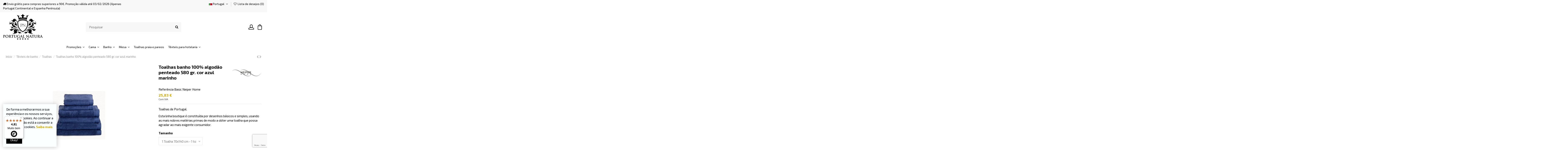

--- FILE ---
content_type: text/html; charset=utf-8
request_url: https://www.portugal-natura.com/pt/toalhas-banho/17-toalhas-banho-100-algodao-penteado-580-gr-cor-azul-marinho.html
body_size: 23198
content:
<!doctype html>
<html lang="pt">

<head>
    
        
  <meta charset="utf-8">


  <meta http-equiv="x-ua-compatible" content="ie=edge">



  


      <!-- Google Tag Manager -->
    <script>(function(w,d,s,l,i){w[l]=w[l]||[];w[l].push({'gtm.start':
      new Date().getTime(),event:'gtm.js'});var f=d.getElementsByTagName(s)[0],
              j=d.createElement(s),dl=l!='dataLayer'?'&l='+l:'';j.async=true;j.src=
              'https://www.googletagmanager.com/gtm.js?id='+i+dl;f.parentNode.insertBefore(j,f);
              })(window,document,'script','dataLayer','GTM-KM96VWCJ');</script>
    <!-- End Google Tag Manager -->
  


    <link rel="canonical" href="https://www.portugal-natura.com/pt/toalhas-banho/17-toalhas-banho-100-algodao-penteado-580-gr-cor-azul-marinho.html">

  <title>Toalhas de rosto 50x100 cm | toalhas de Portugal | Portugal-natura.com</title>
  
    
  
  <meta name="description" content="Comprar toalhas e jogos de toalhas banho de Portugal online 100% algodão orgânico penteado azul marinho Portugal-natura.com 100x150 cm, 70x140 cm, 50x100 cm 30x50">
  <meta name="keywords" content="">
    
      <link rel="canonical" href="https://www.portugal-natura.com/pt/toalhas-banho/17-toalhas-banho-100-algodao-penteado-580-gr-cor-azul-marinho.html">
    

  
          <link rel="alternate" href="https://www.portugal-natura.com/es/toallas-de-portugal/17-toallas-bano-100-algodon-peinado-580-gr-color-azul-marino.html" hreflang="es-es">
            <link rel="alternate" href="https://www.portugal-natura.com/es/toallas-de-portugal/17-toallas-bano-100-algodon-peinado-580-gr-color-azul-marino.html" hreflang="x-default">
                <link rel="alternate" href="https://www.portugal-natura.com/pt/toalhas-banho/17-toalhas-banho-100-algodao-penteado-580-gr-cor-azul-marinho.html" hreflang="pt-pt">
            



    <meta property="og:type" content="product">
    <meta property="og:url" content="https://www.portugal-natura.com/pt/toalhas-banho/17-toalhas-banho-100-algodao-penteado-580-gr-cor-azul-marinho.html">
    <meta property="og:title" content="Toalhas de rosto 50x100 cm | toalhas de Portugal | Portugal-natura.com">
    <meta property="og:site_name" content="Portugal Natura">
    <meta property="og:description" content="Comprar toalhas e jogos de toalhas banho de Portugal online 100% algodão orgânico penteado azul marinho Portugal-natura.com 100x150 cm, 70x140 cm, 50x100 cm 30x50">
    <meta property="og:image" content="https://www.portugal-natura.com/32-thickbox_default/toalhas-banho-100-algodao-penteado-580-gr-cor-azul-marinho.jpg">
    <meta property="og:image:width" content="1100">
    <meta property="og:image:height" content="1422">





      <meta name="viewport" content="initial-scale=1,user-scalable=no,maximum-scale=1,width=device-width">
  

<meta name="title" itemprop="name" content="Toalhas de rosto 50x100 cm | toalhas de Portugal | Portugal-natura.com" />
<meta itemprop="description" content="Comprar toalhas e jogos de toalhas banho de Portugal online 100% algodão orgânico penteado azul marinho Portugal-natura.com 100x150 cm, 70x140 cm, 50x100 cm 30x50" />
<meta itemprop="keywords" content="" />
<meta itemprop="image" content="https://www.portugal-natura.com/img/pt_natura_v.svg" />
<meta itemprop="url" content="https://www.portugal-natura.com/pt/toalhas-banho/17-toalhas-banho-100-algodao-penteado-580-gr-cor-azul-marinho.html" />

<meta http-equiv="title" content="Toalhas de rosto 50x100 cm | toalhas de Portugal | Portugal-natura.com" />
<meta http-equiv="description" content="Comprar toalhas e jogos de toalhas banho de Portugal online 100% algodão orgânico penteado azul marinho Portugal-natura.com 100x150 cm, 70x140 cm, 50x100 cm 30x50" />
<meta http-equiv="keywords" content="" />

<meta name="DC.Title" content="Toalhas de rosto 50x100 cm | toalhas de Portugal | Portugal-natura.com" />
<meta name="DC.Description" content="Comprar toalhas e jogos de toalhas banho de Portugal online 100% algodão orgânico penteado azul marinho Portugal-natura.com 100x150 cm, 70x140 cm, 50x100 cm 30x50" />
<meta name="DC.Subject" content="" />

<meta name="twitter:card" content="summary_large_image" />
<meta name="twitter:title" content="Toalhas de rosto 50x100 cm | toalhas de Portugal | Portugal-natura.com" />
<meta name="twitter:description" content="Comprar toalhas e jogos de toalhas banho de Portugal online 100% algodão orgânico penteado azul marinho Portugal-natura.com 100x150 cm, 70x140 cm, 50x100 cm 30x50" />


  <meta name="theme-color" content="#ffffff">
  <meta name="msapplication-navbutton-color" content="#ffffff">


  <link rel="icon" type="image/vnd.microsoft.icon" href="https://www.portugal-natura.com/img/favicon.ico?1640787959">
  <link rel="shortcut icon" type="image/x-icon" href="https://www.portugal-natura.com/img/favicon.ico?1640787959">
    


<script type="application/ld+json">

{
"@context": "https://schema.org",
"@type": "Organization",
"url": "https://www.portugal-natura.com/",
"name": "Portugal Natura",
"logo": "https://www.portugal-natura.com/img/ptn-logo-1640787959.jpg",
"@id": "#store-organization"
}

</script>




    <link rel="stylesheet" href="/modules/ps_checkout/views/css/payments.css?version=2.20.1" type="text/css" media="all">
  <link rel="stylesheet" href="https://www.portugal-natura.com/themes/warehousechild/assets/cache/theme-f805b2267.css" type="text/css" media="all">




<link rel="preload" as="font" href="/themes/warehousechild/assets/css/font-awesome/fonts/fontawesome-webfont.woff?v=4.7.0" type="font/woff" crossorigin="anonymous">
<link rel="preload" as="font" href="/themes/warehousechild/assets/css/font-awesome/fonts/fontawesome-webfont.woff2?v=4.7.0" type="font/woff2" crossorigin="anonymous">

<link  rel="preload stylesheet"  as="style" href="/themes/warehousechild/assets/css/font-awesome/css/font-awesome-preload.css" type="text/css" crossorigin="anonymous">



  

  <script>
        var controller = "product";
        var elementorFrontendConfig = {"isEditMode":"","stretchedSectionContainer":"","instagramToken":false,"is_rtl":false};
        var iqitTheme = {"rm_sticky":"0","rm_breakpoint":0,"op_preloader":"0","cart_style":"floating","cart_confirmation":"open","h_layout":"2","f_fixed":"","f_layout":"1","h_absolute":"0","h_sticky":"menu","hw_width":"fullwidth","hm_submenu_width":"default","h_search_type":"full","pl_lazyload":true,"pl_infinity":false,"pl_rollover":true,"pl_crsl_autoplay":false,"pl_slider_ld":5,"pl_slider_d":4,"pl_slider_t":3,"pl_slider_p":2,"pp_thumbs":"bottom","pp_zoom":"inner","pp_image_layout":"carousel","pp_tabs":"tabh","pl_grid_qty":false};
        var iqitcountdown_days = "d.";
        var iqitextendedproduct = {"speed":"70"};
        var iqitfdc_from = 0;
        var iqitmegamenu = {"sticky":"false","containerSelector":"#wrapper > .container"};
        var iqitreviews = [];
        var iqitwishlist = {"nbProducts":0};
        var lggoogleanalytics_link = "https:\/\/www.portugal-natura.com\/pt\/module\/lggoogleanalytics\/gtag?token=5c88f82c412de9410a1d207fb972a83c";
        var lggoogleanalytics_token = "5c88f82c412de9410a1d207fb972a83c";
        var prestashop = {"cart":{"products":[],"totals":{"total":{"type":"total","label":"Total","amount":0,"value":"0,00\u00a0\u20ac"},"total_including_tax":{"type":"total","label":"Total (com IVA)","amount":0,"value":"0,00\u00a0\u20ac"},"total_excluding_tax":{"type":"total","label":"Total (sem IVA)","amount":0,"value":"0,00\u00a0\u20ac"}},"subtotals":{"products":{"type":"products","label":"Subtotal","amount":0,"value":"0,00\u00a0\u20ac"},"discounts":null,"shipping":{"type":"shipping","label":"Envio","amount":0,"value":""},"tax":{"type":"tax","label":"Impostos inclu\u00eddos","amount":0,"value":"0,00\u00a0\u20ac"}},"products_count":0,"summary_string":"0 artigos","vouchers":{"allowed":1,"added":[]},"discounts":[],"minimalPurchase":0,"minimalPurchaseRequired":""},"currency":{"id":2,"name":"Euro","iso_code":"EUR","iso_code_num":"978","sign":"\u20ac"},"customer":{"lastname":null,"firstname":null,"email":null,"birthday":null,"newsletter":null,"newsletter_date_add":null,"optin":null,"website":null,"company":null,"siret":null,"ape":null,"is_logged":false,"gender":{"type":null,"name":null},"addresses":[]},"language":{"name":"Portugal (Portugu\u00eas)","iso_code":"pt","locale":"pt-PT","language_code":"pt-pt","is_rtl":"0","date_format_lite":"Y-m-d","date_format_full":"Y-m-d H:i:s","id":3},"page":{"title":"","canonical":"https:\/\/www.portugal-natura.com\/pt\/toalhas-banho\/17-toalhas-banho-100-algodao-penteado-580-gr-cor-azul-marinho.html","meta":{"title":"Toalhas de rosto 50x100 cm | toalhas de Portugal | Portugal-natura.com","description":"Comprar toalhas e jogos de toalhas banho de Portugal online 100% algod\u00e3o org\u00e2nico penteado azul marinho Portugal-natura.com 100x150 cm, 70x140 cm, 50x100 cm 30x50","keywords":"","robots":"index"},"page_name":"product","body_classes":{"lang-pt":true,"lang-rtl":false,"country-PT":true,"currency-EUR":true,"layout-full-width":true,"page-product":true,"tax-display-enabled":true,"product-id-17":true,"product-Toalhas banho 100% algod\u00e3o penteado 580 gr. cor azul marinho":true,"product-id-category-28":true,"product-id-manufacturer-8":true,"product-id-supplier-0":true,"product-available-for-order":true},"admin_notifications":[]},"shop":{"name":"Portugal Natura","logo":"https:\/\/www.portugal-natura.com\/img\/ptn-logo-1640787959.jpg","stores_icon":"https:\/\/www.portugal-natura.com\/img\/logo_stores.png","favicon":"https:\/\/www.portugal-natura.com\/img\/favicon.ico"},"urls":{"base_url":"https:\/\/www.portugal-natura.com\/","current_url":"https:\/\/www.portugal-natura.com\/pt\/toalhas-banho\/17-toalhas-banho-100-algodao-penteado-580-gr-cor-azul-marinho.html","shop_domain_url":"https:\/\/www.portugal-natura.com","img_ps_url":"https:\/\/www.portugal-natura.com\/img\/","img_cat_url":"https:\/\/www.portugal-natura.com\/img\/c\/","img_lang_url":"https:\/\/www.portugal-natura.com\/img\/l\/","img_prod_url":"https:\/\/www.portugal-natura.com\/img\/p\/","img_manu_url":"https:\/\/www.portugal-natura.com\/img\/m\/","img_sup_url":"https:\/\/www.portugal-natura.com\/img\/su\/","img_ship_url":"https:\/\/www.portugal-natura.com\/img\/s\/","img_store_url":"https:\/\/www.portugal-natura.com\/img\/st\/","img_col_url":"https:\/\/www.portugal-natura.com\/img\/co\/","img_url":"https:\/\/www.portugal-natura.com\/themes\/warehousechild\/assets\/img\/","css_url":"https:\/\/www.portugal-natura.com\/themes\/warehousechild\/assets\/css\/","js_url":"https:\/\/www.portugal-natura.com\/themes\/warehousechild\/assets\/js\/","pic_url":"https:\/\/www.portugal-natura.com\/upload\/","pages":{"address":"https:\/\/www.portugal-natura.com\/pt\/address","addresses":"https:\/\/www.portugal-natura.com\/pt\/addresses","authentication":"https:\/\/www.portugal-natura.com\/pt\/login","cart":"https:\/\/www.portugal-natura.com\/pt\/cart","category":"https:\/\/www.portugal-natura.com\/pt\/index.php?controller=category","cms":"https:\/\/www.portugal-natura.com\/pt\/index.php?controller=cms","contact":"https:\/\/www.portugal-natura.com\/pt\/contact-us","discount":"https:\/\/www.portugal-natura.com\/pt\/discount","guest_tracking":"https:\/\/www.portugal-natura.com\/pt\/guest-tracking","history":"https:\/\/www.portugal-natura.com\/pt\/order-history","identity":"https:\/\/www.portugal-natura.com\/pt\/identity","index":"https:\/\/www.portugal-natura.com\/pt\/","my_account":"https:\/\/www.portugal-natura.com\/pt\/my-account","order_confirmation":"https:\/\/www.portugal-natura.com\/pt\/order-confirmation","order_detail":"https:\/\/www.portugal-natura.com\/pt\/index.php?controller=order-detail","order_follow":"https:\/\/www.portugal-natura.com\/pt\/order-follow","order":"https:\/\/www.portugal-natura.com\/pt\/order","order_return":"https:\/\/www.portugal-natura.com\/pt\/index.php?controller=order-return","order_slip":"https:\/\/www.portugal-natura.com\/pt\/credit-slip","pagenotfound":"https:\/\/www.portugal-natura.com\/pt\/page-not-found","password":"https:\/\/www.portugal-natura.com\/pt\/password-recovery","pdf_invoice":"https:\/\/www.portugal-natura.com\/pt\/index.php?controller=pdf-invoice","pdf_order_return":"https:\/\/www.portugal-natura.com\/pt\/index.php?controller=pdf-order-return","pdf_order_slip":"https:\/\/www.portugal-natura.com\/pt\/index.php?controller=pdf-order-slip","prices_drop":"https:\/\/www.portugal-natura.com\/pt\/promocoes","product":"https:\/\/www.portugal-natura.com\/pt\/index.php?controller=product","search":"https:\/\/www.portugal-natura.com\/pt\/search","sitemap":"https:\/\/www.portugal-natura.com\/pt\/sitemap","stores":"https:\/\/www.portugal-natura.com\/pt\/stores","supplier":"https:\/\/www.portugal-natura.com\/pt\/supplier","register":"https:\/\/www.portugal-natura.com\/pt\/login?create_account=1","order_login":"https:\/\/www.portugal-natura.com\/pt\/order?login=1"},"alternative_langs":{"es-es":"https:\/\/www.portugal-natura.com\/es\/toallas-de-portugal\/17-toallas-bano-100-algodon-peinado-580-gr-color-azul-marino.html","pt-pt":"https:\/\/www.portugal-natura.com\/pt\/toalhas-banho\/17-toalhas-banho-100-algodao-penteado-580-gr-cor-azul-marinho.html"},"theme_assets":"\/themes\/warehousechild\/assets\/","actions":{"logout":"https:\/\/www.portugal-natura.com\/pt\/?mylogout="},"no_picture_image":{"bySize":{"small_default":{"url":"https:\/\/www.portugal-natura.com\/img\/p\/pt-default-small_default.jpg","width":98,"height":127},"cart_default":{"url":"https:\/\/www.portugal-natura.com\/img\/p\/pt-default-cart_default.jpg","width":125,"height":162},"home_default":{"url":"https:\/\/www.portugal-natura.com\/img\/p\/pt-default-home_default.jpg","width":236,"height":305},"large_default":{"url":"https:\/\/www.portugal-natura.com\/img\/p\/pt-default-large_default.jpg","width":381,"height":492},"medium_default":{"url":"https:\/\/www.portugal-natura.com\/img\/p\/pt-default-medium_default.jpg","width":452,"height":584},"thickbox_default":{"url":"https:\/\/www.portugal-natura.com\/img\/p\/pt-default-thickbox_default.jpg","width":1100,"height":1422}},"small":{"url":"https:\/\/www.portugal-natura.com\/img\/p\/pt-default-small_default.jpg","width":98,"height":127},"medium":{"url":"https:\/\/www.portugal-natura.com\/img\/p\/pt-default-large_default.jpg","width":381,"height":492},"large":{"url":"https:\/\/www.portugal-natura.com\/img\/p\/pt-default-thickbox_default.jpg","width":1100,"height":1422},"legend":""}},"configuration":{"display_taxes_label":true,"display_prices_tax_incl":true,"is_catalog":false,"show_prices":true,"opt_in":{"partner":false},"quantity_discount":{"type":"discount","label":"Unit discount"},"voucher_enabled":1,"return_enabled":0},"field_required":[],"breadcrumb":{"links":[{"title":"In\u00edcio","url":"https:\/\/www.portugal-natura.com\/pt\/"},{"title":"T\u00eaxteis de banho","url":"https:\/\/www.portugal-natura.com\/pt\/17-texteis-acessorios-banho"},{"title":"Toalhas","url":"https:\/\/www.portugal-natura.com\/pt\/28-toalhas-banho"},{"title":"Toalhas banho 100% algod\u00e3o penteado 580 gr. cor azul marinho","url":"https:\/\/www.portugal-natura.com\/pt\/toalhas-banho\/17-toalhas-banho-100-algodao-penteado-580-gr-cor-azul-marinho.html"}],"count":4},"link":{"protocol_link":"https:\/\/","protocol_content":"https:\/\/"},"time":1769330181,"static_token":"538a199a178e720e6f0702edfbc52e9a","token":"d56bc995cb8c0fd02c6668385eb49bd0","debug":false};
        var psemailsubscription_subscription = "https:\/\/www.portugal-natura.com\/pt\/module\/ps_emailsubscription\/subscription";
        var trustedshopseasyintegration_css = "https:\/\/www.portugal-natura.com\/modules\/trustedshopseasyintegration\/views\/css\/front\/front.1.0.4.css";
      </script>



  <div style="display: none;" data-mscd='[]' data-mscd-cart-id='' data-morder-url='https://www.portugal-natura.com/pt/order' data-mcoupons=""></div>

<!-- Global site tag (gtag.js) - Google Analytics -->
<script type="text/javascript" async src="https://www.googletagmanager.com/gtag/js?id=G-7RC1H61E86"></script>
<script type="text/javascript">
  window.dataLayer = window.dataLayer || [];
  function gtag(){dataLayer.push(arguments);}
  gtag('js', new Date());
  gtag('config', 'G-7RC1H61E86'/*, {
    send_page_view: false
  }*/);
</script>
<script type="text/javascript">
  gtag('event', 'view_item', {
    currency: 'EUR',
    items: [
        {
      item_id: '17',
      item_name: 'Toalhas banho 100% algodão penteado 580 gr. cor azul marinho',
      discount: 0,
      affiliation: 'Portugal Natura',
      item_brand: 'Neiper',
      item_category: 'Toalhas',
      item_variant: '',
      price: 20.9,
      currency: 'EUR',
      quantity: 1
    }        ],
    value: 20.9
  });
</script>
                      <script
                            src="https://integrations.etrusted.com/applications/widget.js/v2"
                            async=""
                            defer=""
                      ></script>
            
            <script src="https://www.google.com/recaptcha/api.js?render=6LfkoksrAAAAAO6mJIIizD8RNUdq_MdCZtH6LWFj"></script>
            <script>
                grecaptcha.ready(function () {
                    grecaptcha.execute("6LfkoksrAAAAAO6mJIIizD8RNUdq_MdCZtH6LWFj", {action: "contact"}).then(function (token) {
                        var recaptchaResponse = document.getElementById("captcha-box");
                        recaptchaResponse.value = token;
                        });
                    });
            </script>  <link rel="prefetch" href="https://www.paypal.com/sdk/js?components=marks,funding-eligibility&amp;client-id=AXjYFXWyb4xJCErTUDiFkzL0Ulnn-bMm4fal4G-1nQXQ1ZQxp06fOuE7naKUXGkq2TZpYSiI9xXbs4eo&amp;merchant-id=K72XT3CRE5AA4&amp;currency=EUR&amp;intent=capture&amp;commit=false&amp;vault=false&amp;integration-date=2022-14-06&amp;disable-funding=bancontact,eps,giropay,ideal,mybank,p24&amp;enable-funding=paylater" as="script">



    
            <meta property="product:pretax_price:amount" content="20.997886">
        <meta property="product:pretax_price:currency" content="EUR">
        <meta property="product:price:amount" content="25.83">
        <meta property="product:price:currency" content="EUR">
        
    

     <!-- Google Tag Manager -->
<script>(function(w,d,s,l,i){w[l]=w[l]||[];w[l].push({'gtm.start':
new Date().getTime(),event:'gtm.js'});var f=d.getElementsByTagName(s)[0],
j=d.createElement(s),dl=l!='dataLayer'?'&l='+l:'';j.async=true;j.src=
'https://www.googletagmanager.com/gtm.js?id='+i+dl;f.parentNode.insertBefore(j,f);
})(window,document,'script','dataLayer','GTM-MM8F8WR');</script>
<!-- End Google Tag Manager -->

<!-- Biano Pixel Code -->
<script>
// describe configuration options
const bianoPixelConfig = {
consent: true, // required boolean
debug: true, // optional boolean - default false
};
!function(b,i,a,n,o,p,x,s){
if(b.bianoTrack)return;o=b.bianoTrack=function(){o.callMethod?
o.callMethod.apply(o,arguments):o.queue.push(arguments)};o.push=o;o.queue=[];
a=a||{};n=a.consent===void(0)?!0:!!a.consent;o.push('consent',n);
s='script';p=i.createElement(s);p.async=!0;
p.src='https://'+(n?'pixel.biano.pt':'bianopixel.com')+
'/'+(a.debug?'debug':'min')+'/pixel.js';
x=i.getElementsByTagName(s)[0];x.parentNode.insertBefore(p,x);
}(window,document,bianoPixelConfig);
// inicialize Biano Pixel com o seu Merchant ID
bianoTrack('init', 'pt7c99a74a79434e888cedbdf2efdb44fdbeea1e26');
// optionally enable Biano Button
// bianoTrack('init-button');
</script>
<!-- End Biano Pixel Code -->


<meta name="google-site-verification" content="DuoRqqJ5nZDajXzXMx2c6LPj1vrGAmFaAmMgxuPre8g"/> </head>

<body id="product" class="lang-pt country-pt currency-eur layout-full-width page-product tax-display-enabled product-id-17 product-toalhas-banho-100-algodao-penteado-580-gr-cor-azul-marinho product-id-category-28 product-id-manufacturer-8 product-id-supplier-0 product-available-for-order body-desktop-header-style-w-2">


            <!-- Google Tag Manager (noscript) -->
        <noscript><iframe src="https://www.googletagmanager.com/ns.html?id=GTM-KM96VWCJ"
                          height="0" width="0" style="display:none;visibility:hidden"></iframe></noscript>
        <!-- End Google Tag Manager (noscript) -->
    




    


<main id="main-page-content"  >
    
            

    <header id="header" class="desktop-header-style-w-2">
        
            
  <div class="header-banner">
    
  </div>




            <nav class="header-nav">
        <div class="container">
    
        <div class="row justify-content-between">
            <div class="col col-auto col-md left-nav">
                                
      
    <div id="iqithtmlandbanners-block-1"  class="d-inline-block">
        <div class="rte-content d-inline-block">
            <p><i class="fa fa-truck"></i> Envio grátis para compras superiores a 90€. Promoção válida até 03/02/2026 (Apenas Portugal Continental e Espanha Península)</p>
        </div>
    </div>


  

            </div>
            <div class="col col-auto center-nav text-center">
                
             </div>
            <div class="col col-auto col-md right-nav text-right">
                

<div id="language_selector" class="d-inline-block">
    <div class="language-selector-wrapper d-inline-block">
        <div class="language-selector dropdown js-dropdown">
            <a class="expand-more" data-toggle="dropdown" data-iso-code="pt"><img width="16" height="11" src="https://www.portugal-natura.com/img/l/3.jpg" alt="Portugal" class="img-fluid lang-flag" /> Portugal <i class="fa fa-angle-down fa-fw" aria-hidden="true"></i></a>
            <div class="dropdown-menu">
                <ul>
                                            <li >
                            <a href="https://www.portugal-natura.com/es/toallas-de-portugal/17-toallas-bano-100-algodon-peinado-580-gr-color-azul-marino.html" rel="alternate" hreflang="es"
                               class="dropdown-item"><img width="16" height="11" src="https://www.portugal-natura.com/img/l/2.jpg" alt="España" class="img-fluid lang-flag"  data-iso-code="es"/> España</a>
                        </li>
                                            <li  class="current" >
                            <a href="https://www.portugal-natura.com/pt/toalhas-banho/17-toalhas-banho-100-algodao-penteado-580-gr-cor-azul-marinho.html" rel="alternate" hreflang="pt"
                               class="dropdown-item"><img width="16" height="11" src="https://www.portugal-natura.com/img/l/3.jpg" alt="Portugal" class="img-fluid lang-flag"  data-iso-code="pt"/> Portugal</a>
                        </li>
                                    </ul>
            </div>
        </div>
    </div>
</div>
<div class="d-inline-block">
    <a href="//www.portugal-natura.com/pt/module/iqitwishlist/view">
        <i class="fa fa-heart-o fa-fw" aria-hidden="true"></i> Lista de desejos (<span
                id="iqitwishlist-nb"></span>)
    </a>
</div>

             </div>
        </div>

                        </div>
            </nav>
        



<div id="desktop-header" class="desktop-header-style-2">
    
            
<div class="header-top">
    <div id="desktop-header-container" class="container">
        <div class="row align-items-center">
                            <div class="col col-auto col-header-left">
                    <div id="desktop_logo">
                        <a href="https://www.portugal-natura.com/">
                            <img class="logo img-fluid"
                                 src="https://www.portugal-natura.com/img/pt_natura_v.svg"                                  alt="Portugal Natura">
                        </a>
                    </div>
                    
                </div>
                <div class="col col-header-center">
                                        <!-- Block search module TOP -->

<!-- Block search module TOP -->
<div id="search_widget" class="search-widget" data-search-controller-url="https://www.portugal-natura.com/pt/module/iqitsearch/searchiqit">
    <form method="get" action="https://www.portugal-natura.com/pt/module/iqitsearch/searchiqit">
        <div class="input-group">
            <input type="text" name="s" value="" data-all-text="Mostrar todos os resultados"
                   data-blog-text="Blog post"
                   data-product-text="Product"
                   data-brands-text="Marca"
                   placeholder="Pesquisar" class="form-control form-search-control" />
            <button type="submit" class="search-btn">
                <i class="fa fa-search"></i>
            </button>
        </div>
    </form>
</div>
<!-- /Block search module TOP -->

<!-- /Block search module TOP -->


                    
                </div>
                        <div class="col col-auto col-header-right">
                <div class="row no-gutters justify-content-end">

                    
                                            <div id="header-user-btn" class="col col-auto header-btn-w header-user-btn-w">
            <a href="https://www.portugal-natura.com/pt/my-account"
           title="Faça login na sua conta de cliente
"
           rel="nofollow" class="header-btn header-user-btn">
            <img class="fa fa-user fa-fw icon"
                                 src="https://www.portugal-natura.com/img/user.svg"
                                 alt="Faça login na sua conta de cliente
"
                                 style=" max-height: 26px; min-height: 26px;  ">
                        <span class="title">Iniciar sessão</span>
        </a>
    </div>









                                        

                    

                                            
                                                    <div id="ps-shoppingcart-wrapper" class="col col-auto">
    <div id="ps-shoppingcart"
         class="header-btn-w header-cart-btn-w ps-shoppingcart dropdown">
         <div id="blockcart" class="blockcart cart-preview"
         data-refresh-url="//www.portugal-natura.com/pt/module/ps_shoppingcart/ajax">
        <a id="cart-toogle" rel="nofollow" class="cart-toogle header-btn header-cart-btn" data-toggle="dropdown" data-display="static">
            
            <img class="fa fa-shopping-bag fa-fw icon"
                                 src="https://www.portugal-natura.com/img/cart.svg" style=" max-height: 26px; ">
            
            <span class="cart-products-count-btn  d-none">0</span></i>
            <span class="info-wrapper">
            <span class="title">Carrinho</span>
            <span class="cart-toggle-details">
            <span class="text-faded cart-separator"> / </span>
                            Vazio
                        </span>
            </span>
        </a>
        <div id="_desktop_blockcart-content" class="dropdown-menu-custom dropdown-menu">
    <div id="blockcart-content" class="blockcart-content" >
        <div class="cart-title">
            <span class="modal-title">Your cart</span>
            <button type="button" id="js-cart-close" class="close">
                <span>×</span>
            </button>
            <hr>
        </div>
                    <span class="no-items">Não existem mais artigos no seu carrinho de compras</span>
            </div>
</div> </div>




    </div>
</div>
                                                
                                    </div>
                
            </div>
            <div class="col-12">
                <div class="row">
                    
                </div>
            </div>
        </div>
    </div>
</div>
<div class="container iqit-megamenu-container">	<div id="iqitmegamenu-wrapper" class="iqitmegamenu-wrapper iqitmegamenu-all">
		<div class="container container-iqitmegamenu">
		<div id="iqitmegamenu-horizontal" class="iqitmegamenu  clearfix" role="navigation">

				
					<div class="cbp-vertical-on-top">
						
<nav id="cbp-hrmenu1" class="cbp-hrmenu  iqitmegamenu-all cbp-vertical ">
	<div class="cbp-vertical-title"><i class="fa fa-bars cbp-iconbars"></i> <span class="cbp-vertical-title-text">Navigation</span></div>
					<ul id="cbp-hrmenu1-ul">
											</ul>
				</nav>

					</div>
								
				<nav id="cbp-hrmenu" class="cbp-hrmenu cbp-horizontal cbp-hrsub-narrow">
					<ul>
												<li id="cbp-hrmenu-tab-3" class="cbp-hrmenu-tab cbp-hrmenu-tab-3  cbp-has-submeu">
	<a href="https://www.portugal-natura.com/pt/55-promocoes" class="nav-link" >

								<span class="cbp-tab-title">
								Promoções <i class="fa fa-angle-down cbp-submenu-aindicator"></i></span>
														</a>
														<div class="cbp-hrsub col-3">
								<div class="cbp-hrsub-inner">
									<div class="container iqitmegamenu-submenu-container">
									
																																	




<div class="row menu_row menu-element  first_rows menu-element-id-1">
                

                                                




    <div class="col-12 cbp-menu-column cbp-menu-element menu-element-id-2 ">
        <div class="cbp-menu-column-inner">
                        
                
                
                                            <ul class="cbp-links cbp-valinks">
                                                                                                <li><a href="https://www.portugal-natura.com/pt/56-cama"
                                           >Cama</a>
                                    </li>
                                                                                                                                <li><a href="https://www.portugal-natura.com/pt/57-banho"
                                           >Banho</a>
                                    </li>
                                                                                                                                <li><a href="https://www.portugal-natura.com/pt/58-mesa"
                                           >Mesa</a>
                                    </li>
                                                                                                                                <li><a href="https://www.portugal-natura.com/pt/59-praia"
                                           >Praia</a>
                                    </li>
                                                                                    </ul>
                    
                
            

            
            </div>    </div>
                            
                </div>
																					
																			</div>
								</div>
							</div>
													</li>
												<li id="cbp-hrmenu-tab-9" class="cbp-hrmenu-tab cbp-hrmenu-tab-9  cbp-has-submeu">
	<a href="https://www.portugal-natura.com/pt/16-roupa-cama" class="nav-link" >

								<span class="cbp-tab-title">
								Cama <i class="fa fa-angle-down cbp-submenu-aindicator"></i></span>
														</a>
														<div class="cbp-hrsub col-3">
								<div class="cbp-hrsub-inner">
									<div class="container iqitmegamenu-submenu-container">
									
																																	




<div class="row menu_row menu-element  first_rows menu-element-id-1">
                

                                                




    <div class="col-12 cbp-menu-column cbp-menu-element menu-element-id-2 ">
        <div class="cbp-menu-column-inner">
                        
                
                
                                            <ul class="cbp-links cbp-valinks">
                                                                                                <li><a href="https://www.portugal-natura.com/pt/20-capa-de-edredao"
                                           >Capa de edredão</a>
                                    </li>
                                                                                                                                <li><a href="https://www.portugal-natura.com/pt/21-lencois-de-baixo"
                                           >Lençóis de baixo</a>
                                    </li>
                                                                                                                                <li><a href="https://www.portugal-natura.com/pt/22-jogo-de-lencois"
                                           >jogo de lençóis</a>
                                    </li>
                                                                                                                                <li><a href="https://www.portugal-natura.com/pt/23-colcha-edredao"
                                           >Colcha edredão</a>
                                    </li>
                                                                                                                                <li><a href="https://www.portugal-natura.com/pt/24-colchas-de-verao"
                                           >Colchas de Verão</a>
                                    </li>
                                                                                                                                <li><a href="https://www.portugal-natura.com/pt/25-mantas"
                                           >Mantas</a>
                                    </li>
                                                                                                                                <li><a href="https://www.portugal-natura.com/pt/26-nordicos"
                                           >Nórdicos</a>
                                    </li>
                                                                                                                                <li><a href="https://www.portugal-natura.com/pt/27-almofadas-e-almofadas-decorativas"
                                           >Almofadas e almofadas decorativas</a>
                                    </li>
                                                                                                                                <li><a href="https://www.portugal-natura.com/pt/36-edredoes"
                                           >Edredões</a>
                                    </li>
                                                                                                                                <li><a href="https://www.portugal-natura.com/pt/39-resguardo-colchao-e-almofada"
                                           >Resguardo colchão e almofada</a>
                                    </li>
                                                                                    </ul>
                    
                
            

            
            </div>    </div>
                            
                </div>
																					
																			</div>
								</div>
							</div>
													</li>
												<li id="cbp-hrmenu-tab-4" class="cbp-hrmenu-tab cbp-hrmenu-tab-4  cbp-has-submeu">
	<a href="https://www.portugal-natura.com/pt/17-texteis-acessorios-banho" class="nav-link" >

								<span class="cbp-tab-title">
								Banho <i class="fa fa-angle-down cbp-submenu-aindicator"></i></span>
														</a>
														<div class="cbp-hrsub col-3">
								<div class="cbp-hrsub-inner">
									<div class="container iqitmegamenu-submenu-container">
									
																																	




<div class="row menu_row menu-element  first_rows menu-element-id-1">
                

                                                




    <div class="col-12 cbp-menu-column cbp-menu-element menu-element-id-2 ">
        <div class="cbp-menu-column-inner">
                        
                
                
                                            <ul class="cbp-links cbp-valinks">
                                                                                                <li><a href="https://www.portugal-natura.com/pt/29-tapetes-de-banho"
                                           >Tapetes de banho</a>
                                    </li>
                                                                                                                                <li><a href="https://www.portugal-natura.com/pt/30-roupoes"
                                           >Roupões</a>
                                    </li>
                                                                                                                                <li><a href="https://www.portugal-natura.com/pt/35-acessorios-de-banho"
                                           >Acessórios de banho</a>
                                    </li>
                                                                                                                                <li><a href="https://www.portugal-natura.com/pt/37-toalhas-banho-bebe"
                                           >TOALHAS DE BEBÉ</a>
                                    </li>
                                                                                                                                <li><a href="https://www.portugal-natura.com/pt/40-toalhas-de-banho-personalizadas"
                                           >TOALHAS DE BANHO PERSONALIZADAS</a>
                                    </li>
                                                                                                                                <li><a href="https://www.portugal-natura.com/pt/42-tapetes-artesanais"
                                           >TAPETES ARTESANAIS</a>
                                    </li>
                                                                                                                                <li><a href="https://www.portugal-natura.com/pt/28-toalhas-banho"
                                           >Toalhas</a>
                                    </li>
                                                                                    </ul>
                    
                
            

            
            </div>    </div>
                            
                </div>
																					
																			</div>
								</div>
							</div>
													</li>
												<li id="cbp-hrmenu-tab-5" class="cbp-hrmenu-tab cbp-hrmenu-tab-5  cbp-has-submeu">
	<a href="https://www.portugal-natura.com/pt/18-textil-mesa-cozinha" class="nav-link" >

								<span class="cbp-tab-title">
								Mesa <i class="fa fa-angle-down cbp-submenu-aindicator"></i></span>
														</a>
														<div class="cbp-hrsub col-3">
								<div class="cbp-hrsub-inner">
									<div class="container iqitmegamenu-submenu-container">
									
																																	




<div class="row menu_row menu-element  first_rows menu-element-id-1">
                

                                                




    <div class="col-12 cbp-menu-column cbp-menu-element menu-element-id-2 ">
        <div class="cbp-menu-column-inner">
                        
                
                
                                            <ul class="cbp-links cbp-valinks">
                                                                                                <li><a href="https://www.portugal-natura.com/pt/33-toalhas-de-mesa-e-guardanapos"
                                           >Toalhas de mesa e guardanapos</a>
                                    </li>
                                                                                                                                <li><a href="https://www.portugal-natura.com/pt/34-textil-de-cozinha"
                                           >Textil de cozinha</a>
                                    </li>
                                                                                                                                <li><a href="https://www.portugal-natura.com/pt/41-toalhas-mesa-linho-bordadas-a-mao"
                                           >TOALHAS DE MESA BORDADAS A MÃO</a>
                                    </li>
                                                                                    </ul>
                    
                
            

            
            </div>    </div>
                            
                </div>
																					
																			</div>
								</div>
							</div>
													</li>
												<li id="cbp-hrmenu-tab-6" class="cbp-hrmenu-tab cbp-hrmenu-tab-6 ">
	<a href="https://www.portugal-natura.com/pt/19-toalhas-praia-e-pareos" class="nav-link" >

								<span class="cbp-tab-title">
								Toalhas Praia e Pareos</span>
														</a>
													</li>
												<li id="cbp-hrmenu-tab-7" class="cbp-hrmenu-tab cbp-hrmenu-tab-7  cbp-has-submeu">
	<a href="https://www.portugal-natura.com/pt/38-texteis-para-hotelaria" class="nav-link" >

								<span class="cbp-tab-title">
								Têxteis para hotelaria <i class="fa fa-angle-down cbp-submenu-aindicator"></i></span>
														</a>
														<div class="cbp-hrsub col-3">
								<div class="cbp-hrsub-inner">
									<div class="container iqitmegamenu-submenu-container">
									
																																	




<div class="row menu_row menu-element  first_rows menu-element-id-1">
                

                                                




    <div class="col-12 cbp-menu-column cbp-menu-element menu-element-id-2 ">
        <div class="cbp-menu-column-inner">
                        
                
                
                                            <ul class="cbp-links cbp-valinks">
                                                                                                <li><a href="https://www.portugal-natura.com/pt/43-lencois-ajustaveis-hotelaria"
                                           >Lençóis ajustáveis</a>
                                    </li>
                                                                                                                                <li><a href="https://www.portugal-natura.com/pt/44-lencois-superiores-hotelaria"
                                           >Lençóis superiores</a>
                                    </li>
                                                                                                                                <li><a href="https://www.portugal-natura.com/pt/45-jogos-lencois-hotelaria"
                                           >Jogos de lençóis</a>
                                    </li>
                                                                                                                                <li><a href="https://www.portugal-natura.com/pt/46-toalhas-hotelaria-spa"
                                           >Toalhas hotelaria / Spa</a>
                                    </li>
                                                                                                                                <li><a href="https://www.portugal-natura.com/pt/47-almofadas-hotelaria"
                                           >Almofadas</a>
                                    </li>
                                                                                                                                <li><a href="https://www.portugal-natura.com/pt/48-protectores-impermeaveis-hotelaria"
                                           >Protectores Impermeáveis</a>
                                    </li>
                                                                                                                                <li><a href="https://www.portugal-natura.com/pt/49-capas-edredons-hotelaria"
                                           >Capas de edredons</a>
                                    </li>
                                                                                                                                <li><a href="https://www.portugal-natura.com/pt/53-edredons-nordicos-hotelaria"
                                           >Edredons Nórdicos</a>
                                    </li>
                                                                                                                                <li><a href="https://www.portugal-natura.com/pt/52-colchas-hotelaria"
                                           >Colchas</a>
                                    </li>
                                                                                                                                <li><a href="https://www.portugal-natura.com/pt/51-roupoes-hotelaria"
                                           >Roupões</a>
                                    </li>
                                                                                                                                <li><a href="https://www.portugal-natura.com/pt/50-acessorios-banho-hotelaria"
                                           >Acessórios de banho</a>
                                    </li>
                                                                                    </ul>
                    
                
            

            
            </div>    </div>
                            
                </div>
																					
																			</div>
								</div>
							</div>
													</li>
											</ul>
				</nav>
		</div>
		</div>
		<div id="sticky-cart-wrapper"></div>
	</div>

<div id="_desktop_iqitmegamenu-mobile">
	<div id="iqitmegamenu-mobile">
		
		<ul>
		



	
	<li><span class="mm-expand"><i class="fa fa-angle-down expand-icon" aria-hidden="true"></i><i class="fa fa-angle-up close-icon" aria-hidden="true"></i></span><a  href="https://www.portugal-natura.com/pt/16-roupa-cama" >Roupa de cama</a>
	<ul><li><a  href="https://www.portugal-natura.com/pt/26-nordicos" >Nórdicos</a></li><li><a  href="https://www.portugal-natura.com/pt/27-almofadas-e-almofadas-decorativas" >Almofadas e almofadas decorativas</a></li><li><a  href="https://www.portugal-natura.com/pt/36-edredoes" >Edredões</a></li><li><a  href="https://www.portugal-natura.com/pt/39-resguardo-colchao-e-almofada" >Resguardo colchão e almofada</a></li><li><a  href="https://www.portugal-natura.com/pt/21-lencois-de-baixo" >Lençóis de baixo</a></li><li><a  href="https://www.portugal-natura.com/pt/22-jogo-de-lencois" >jogo de lençóis</a></li><li><a  href="https://www.portugal-natura.com/pt/23-colcha-edredao" >Colcha edredão</a></li><li><a  href="https://www.portugal-natura.com/pt/24-colchas-de-verao" >Colchas de Verão</a></li><li><a  href="https://www.portugal-natura.com/pt/25-mantas" >Mantas</a></li><li><a  href="https://www.portugal-natura.com/pt/20-capa-de-edredao" >Capa de edredão</a></li></ul></li><li><span class="mm-expand"><i class="fa fa-angle-down expand-icon" aria-hidden="true"></i><i class="fa fa-angle-up close-icon" aria-hidden="true"></i></span><a  href="https://www.portugal-natura.com/pt/17-texteis-acessorios-banho" >Têxteis de banho</a>
	<ul><li><a  href="https://www.portugal-natura.com/pt/29-tapetes-de-banho" >Tapetes de banho</a></li><li><a  href="https://www.portugal-natura.com/pt/30-roupoes" >Roupões</a></li><li><a  href="https://www.portugal-natura.com/pt/35-acessorios-de-banho" >Acessórios de banho</a></li><li><a  href="https://www.portugal-natura.com/pt/37-toalhas-banho-bebe" >TOALHAS DE BEBÉ</a></li><li><a  href="https://www.portugal-natura.com/pt/40-toalhas-de-banho-personalizadas" >TOALHAS DE BANHO PERSONALIZADAS</a></li><li><a  href="https://www.portugal-natura.com/pt/42-tapetes-artesanais" >TAPETES ARTESANAIS</a></li><li><a  href="https://www.portugal-natura.com/pt/28-toalhas-banho" >Toalhas</a></li></ul></li><li><span class="mm-expand"><i class="fa fa-angle-down expand-icon" aria-hidden="true"></i><i class="fa fa-angle-up close-icon" aria-hidden="true"></i></span><a  href="https://www.portugal-natura.com/pt/18-textil-mesa-cozinha" >Têxtil mesa e cozinha</a>
	<ul><li><a  href="https://www.portugal-natura.com/pt/34-textil-de-cozinha" >Textil de cozinha</a></li><li><a  href="https://www.portugal-natura.com/pt/41-toalhas-mesa-linho-bordadas-a-mao" >TOALHAS DE MESA BORDADAS A MÃO</a></li><li><a  href="https://www.portugal-natura.com/pt/33-toalhas-de-mesa-e-guardanapos" >Toalhas de mesa e guardanapos</a></li></ul></li><li><a  href="https://www.portugal-natura.com/pt/19-toalhas-praia-e-pareos" >Toalhas de praia e pareos</a></li><li><span class="mm-expand"><i class="fa fa-angle-down expand-icon" aria-hidden="true"></i><i class="fa fa-angle-up close-icon" aria-hidden="true"></i></span><a  href="https://www.portugal-natura.com/pt/38-texteis-para-hotelaria" >Têxteis para Hotelaria</a>
	<ul><li><a  href="https://www.portugal-natura.com/pt/43-lencois-ajustaveis-hotelaria" >Lençóis ajustáveis</a></li><li><a  href="https://www.portugal-natura.com/pt/44-lencois-superiores-hotelaria" >Lençóis superiores</a></li><li><a  href="https://www.portugal-natura.com/pt/45-jogos-lencois-hotelaria" >Jogos de lençóis</a></li><li><a  href="https://www.portugal-natura.com/pt/46-toalhas-hotelaria-spa" >Toalhas hotelaria / Spa</a></li><li><a  href="https://www.portugal-natura.com/pt/47-almofadas-hotelaria" >Almofadas</a></li><li><a  href="https://www.portugal-natura.com/pt/48-protectores-impermeaveis-hotelaria" >Protectores Impermeáveis</a></li><li><a  href="https://www.portugal-natura.com/pt/49-capas-edredons-hotelaria" >Capas de edredons</a></li><li><a  href="https://www.portugal-natura.com/pt/53-edredons-nordicos-hotelaria" >Edredons Nórdicos</a></li><li><a  href="https://www.portugal-natura.com/pt/52-colchas-hotelaria" >Colchas</a></li><li><a  href="https://www.portugal-natura.com/pt/51-roupoes-hotelaria" >Roupões</a></li><li><a  href="https://www.portugal-natura.com/pt/50-acessorios-banho-hotelaria" >Acessórios de banho</a></li><li><a  href="https://www.portugal-natura.com/pt/54-toalhas-de-mesa-e-guardanapos-restaurantes-hotelaria" >Toalhas de Mesa e guardanapos restaurantes / hotelaria</a></li></ul></li>
		</ul>
		
	</div>
</div>
</div>


    </div>



    <div id="mobile-header" class="mobile-header-style-3">
                    <div class="container">
    <div class="mobile-main-bar">
        <div class="col-mobile-logo text-center">
            <a href="https://www.portugal-natura.com/">
                <img class="logo img-fluid"
                     src="https://www.portugal-natura.com/img/ptn-logo-1640787959.jpg"                      alt="Portugal Natura">
            </a>
        </div>
    </div>
</div>
<div id="mobile-header-sticky">
    <div class="mobile-buttons-bar">
        <div class="container">
            <div class="row no-gutters align-items-center row-mobile-buttons">
                <div class="col  col-mobile-btn col-mobile-btn-menu text-center col-mobile-menu-dropdown">
                    <a class="m-nav-btn"  data-toggle="dropdown" data-display="static">
                        

                        <img class="fa fa-bars fa-fw icon"
                                 src="https://www.portugal-natura.com/img/menu.svg"
                                 alt="Faça login na sua conta de cliente
"
                                 style=" max-height: 26px; min-height: 26px; width: 20px; ">
                        
                        <span>Menu</span></a>
                    <div id="mobile_menu_click_overlay"></div>
                    <div id="_mobile_iqitmegamenu-mobile" class="text-left dropdown-menu-custom dropdown-menu"></div>
                </div>
                <div id="mobile-btn-search" class="col col-mobile-btn col-mobile-btn-search text-center">
                    <a class="m-nav-btn" data-toggle="dropdown" data-display="static">
                        
                        <img class="fa fa-search fa-fw icon"
                                 src="https://www.portugal-natura.com/img/search.svg"
                                 alt="Faça login na sua conta de cliente
"
                                 style=" max-height: 26px; min-height: 26px; width: 20px; ">
                        
                        <span>Pesquisar</span></a>
                    <div id="search-widget-mobile" class="dropdown-content dropdown-menu dropdown-mobile search-widget">
                        
                                                    
<!-- Block search module TOP -->
<form method="get" action="https://www.portugal-natura.com/pt/module/iqitsearch/searchiqit">
    <div class="input-group">
        <input type="text" name="s" value=""
               placeholder="Pesquisar"
               data-all-text="Show all results"
               data-blog-text="Blog post"
               data-product-text="Product"
               data-brands-text="Marca"
               class="form-control form-search-control">
        <button type="submit" class="search-btn">
            <i class="fa fa-search"></i>
        </button>
    </div>
</form>
<!-- /Block search module TOP -->

                                                
                    </div>


                </div>
                <div class="col col-mobile-btn col-mobile-btn-account text-center">
                    <a href="https://www.portugal-natura.com/pt/my-account" class="m-nav-btn">            <img class="fa fa-user fa-fw icon"
                                 src="https://www.portugal-natura.com/img/user.svg"
                                 alt="Faça login na sua conta de cliente
"
                                 style=" max-height: 26px; min-height: 26px;     width: 21px; ">
                        <span>     
                                                            Iniciar sessão
                                                        </span></a>
                </div>

                

                                <div class="col col-mobile-btn col-mobile-btn-cart ps-shoppingcart text-center dropdown">
                   <div id="mobile-cart-wrapper">
                    <a id="mobile-cart-toogle" class="m-nav-btn" data-display="static" data-toggle="dropdown">            <img class="fa fa-shopping-bag fa-fw icon"
                                 src="https://www.portugal-natura.com/img/cart.svg" style=" max-height: 26px; "><span id="mobile-cart-products-count" class="cart-products-count cart-products-count-btn">
                                
                                                                    0
                                                                
                            </span></i>
                        <span>Carrinho</span></a>
                    <div id="_mobile_blockcart-content" class="dropdown-menu-custom dropdown-menu"></div>
                   </div>
                </div>
                            </div>
        </div>
    </div>
</div>            </div>



        
    </header>
    

    <section id="wrapper">
        
        
<div class="container">
<nav data-depth="4" class="breadcrumb">
                <div class="row align-items-center">
                <div class="col">
                    <ol itemscope itemtype="https://schema.org/BreadcrumbList">
                        
                            


                                 
                                                                            <li itemprop="itemListElement" itemscope itemtype="https://schema.org/ListItem">
                                            <a itemprop="item" href="https://www.portugal-natura.com/pt/"><span itemprop="name">Início</span></a>
                                            <meta itemprop="position" content="1">
                                        </li>
                                                                    

                            


                                 
                                                                            <li itemprop="itemListElement" itemscope itemtype="https://schema.org/ListItem">
                                            <a itemprop="item" href="https://www.portugal-natura.com/pt/17-texteis-acessorios-banho"><span itemprop="name">Têxteis de banho</span></a>
                                            <meta itemprop="position" content="2">
                                        </li>
                                                                    

                            


                                 
                                                                            <li itemprop="itemListElement" itemscope itemtype="https://schema.org/ListItem">
                                            <a itemprop="item" href="https://www.portugal-natura.com/pt/28-toalhas-banho"><span itemprop="name">Toalhas</span></a>
                                            <meta itemprop="position" content="3">
                                        </li>
                                                                    

                            


                                 
                                                                            <li>
                                            <span>Toalhas banho 100% algodão penteado 580 gr. cor azul marinho</span>
                                        </li>
                                                                    

                                                    
                    </ol>
                </div>
                <div class="col col-auto"> <div id="iqitproductsnav">
            <a href="https://www.portugal-natura.com/pt/toalhas-banho/16-2444-toalhas-banho-100-algodao-penteado-580-gr-cor-framboesa.html#/tamanho-1_lencol_banho_100x150_cm" title="Previous product">
           <i class="fa fa-angle-left" aria-hidden="true"></i>        </a>
                <a href="https://www.portugal-natura.com/pt/toalhas-banho/20-2425-toalhas-banho-100-algodao-penteado-580-gr-cor-violeta.html#/tamanho-1_toalha_100x150_cm_1_toalha_50x100_cm_1_toalha_30x50_cm_1_luva_turco_15x21_cm" title="Next product">
             <i class="fa fa-angle-right" aria-hidden="true"></i>        </a>
    </div>


</div>
            </div>
            </nav>

</div>
        <div id="inner-wrapper" class="container">
            
            
                
<aside id="notifications">
    
    
    
    </aside>
            

            

                
    <div id="content-wrapper">
        
        
    <section id="main" itemscope itemtype="https://schema.org/Product">
        <div id="product-preloader"><i class="fa fa-circle-o-notch fa-spin"></i></div>
        <div id="main-product-wrapper" class="product-container">
        <meta itemprop="url" content="https://www.portugal-natura.com/pt/toalhas-banho/17-2431-toalhas-banho-100-algodao-penteado-580-gr-cor-azul-marinho.html#/25-tamanho-1_toalha_70x140_cm_1_toalha_50x100_cm_1_toalha_30x50_cm_1_luva_turco_15x21_cm">

        
        
                    <meta itemprop="identifier_exists" content="no">
        

        <div class="row product-info-row">
            <div class="col-md-7 col-product-image">
                
                        

                            
                                    <div class="images-container images-container-bottom">
                    
    <div class="product-cover">

        

    <ul class="product-flags">
            </ul>


        <div id="product-images-large" class="product-images-large swiper-container">
            <div class="swiper-wrapper">
                                                            <div class="product-lmage-large swiper-slide">
                            <div class="easyzoom easyzoom-product">
                                <a href="https://www.portugal-natura.com/32-thickbox_default/toalhas-banho-100-algodao-penteado-580-gr-cor-azul-marinho.jpg" class="js-easyzoom-trigger" rel="nofollow"></a>
                            </div>
                            <a class="expander" data-toggle="modal" data-target="#product-modal"><span><i class="fa fa-expand" aria-hidden="true"></i></span></a>                            <img
                                    data-src="https://www.portugal-natura.com/32-large_default/toalhas-banho-100-algodao-penteado-580-gr-cor-azul-marinho.jpg"
                                    data-image-large-src="https://www.portugal-natura.com/32-thickbox_default/toalhas-banho-100-algodao-penteado-580-gr-cor-azul-marinho.jpg"
                                    alt="Toalhas banho 100% algodão penteado 580 gr. cor azul marinho"
                                    title="Toalhas banho 100% algodão penteado 580 gr. cor azul marinho"
                                    itemprop="image"
                                    content="https://www.portugal-natura.com/32-large_default/toalhas-banho-100-algodao-penteado-580-gr-cor-azul-marinho.jpg"
                                    width="381"
                                    height="492"
                                    src="data:image/svg+xml,%3Csvg xmlns='http://www.w3.org/2000/svg' viewBox='0 0 381 492'%3E%3C/svg%3E"
                                    class="img-fluid swiper-lazy"
                            >
                        </div>
                                            <div class="product-lmage-large swiper-slide">
                            <div class="easyzoom easyzoom-product">
                                <a href="https://www.portugal-natura.com/1124-thickbox_default/toalhas-banho-100-algodao-penteado-580-gr-cor-azul-marinho.jpg" class="js-easyzoom-trigger" rel="nofollow"></a>
                            </div>
                            <a class="expander" data-toggle="modal" data-target="#product-modal"><span><i class="fa fa-expand" aria-hidden="true"></i></span></a>                            <img
                                    data-src="https://www.portugal-natura.com/1124-large_default/toalhas-banho-100-algodao-penteado-580-gr-cor-azul-marinho.jpg"
                                    data-image-large-src="https://www.portugal-natura.com/1124-thickbox_default/toalhas-banho-100-algodao-penteado-580-gr-cor-azul-marinho.jpg"
                                    alt="Toalhas banho 100% algodão penteado 580 gr. cor azul marinho"
                                    title="Toalhas banho 100% algodão penteado 580 gr. cor azul marinho"
                                    itemprop="image"
                                    content="https://www.portugal-natura.com/1124-large_default/toalhas-banho-100-algodao-penteado-580-gr-cor-azul-marinho.jpg"
                                    width="381"
                                    height="492"
                                    src="data:image/svg+xml,%3Csvg xmlns='http://www.w3.org/2000/svg' viewBox='0 0 381 492'%3E%3C/svg%3E"
                                    class="img-fluid swiper-lazy"
                            >
                        </div>
                                                </div>
            <div class="swiper-button-prev swiper-button-inner-prev swiper-button-arrow"></div>
            <div class="swiper-button-next swiper-button-inner-next swiper-button-arrow"></div>
        </div>
    </div>

            

        <div class="js-qv-mask mask">
        <div id="product-images-thumbs" class="product-images js-qv-product-images swiper-container">
            <div class="swiper-wrapper">
                           <div class="swiper-slide"> <div class="thumb-container">
                    <img
                            class="thumb js-thumb  selected img-fluid swiper-lazy"
                            data-image-medium-src="https://www.portugal-natura.com/32-medium_default/toalhas-banho-100-algodao-penteado-580-gr-cor-azul-marinho.jpg"
                            data-image-large-src="https://www.portugal-natura.com/32-thickbox_default/toalhas-banho-100-algodao-penteado-580-gr-cor-azul-marinho.jpg"
                            src="data:image/svg+xml,%3Csvg xmlns='http://www.w3.org/2000/svg' viewBox='0 0 452 584'%3E%3C/svg%3E"
                            data-src="https://www.portugal-natura.com/32-medium_default/toalhas-banho-100-algodao-penteado-580-gr-cor-azul-marinho.jpg"
                            alt="Toalhas banho 100% algodão penteado 580 gr. cor azul marinho"
                            title="Toalhas banho 100% algodão penteado 580 gr. cor azul marinho"
                            width="452"
                            height="584"
                            itemprop="image swiper-lazy"
                    >
                </div> </div>
                           <div class="swiper-slide"> <div class="thumb-container">
                    <img
                            class="thumb js-thumb img-fluid swiper-lazy"
                            data-image-medium-src="https://www.portugal-natura.com/1124-medium_default/toalhas-banho-100-algodao-penteado-580-gr-cor-azul-marinho.jpg"
                            data-image-large-src="https://www.portugal-natura.com/1124-thickbox_default/toalhas-banho-100-algodao-penteado-580-gr-cor-azul-marinho.jpg"
                            src="data:image/svg+xml,%3Csvg xmlns='http://www.w3.org/2000/svg' viewBox='0 0 452 584'%3E%3C/svg%3E"
                            data-src="https://www.portugal-natura.com/1124-medium_default/toalhas-banho-100-algodao-penteado-580-gr-cor-azul-marinho.jpg"
                            alt="Toalhas banho 100% algodão penteado 580 gr. cor azul marinho"
                            title="Toalhas banho 100% algodão penteado 580 gr. cor azul marinho"
                            width="452"
                            height="584"
                            itemprop="image swiper-lazy"
                    >
                </div> </div>
                        </div>
            <div class="swiper-button-prev swiper-button-inner-prev swiper-button-arrow"></div>
            <div class="swiper-button-next swiper-button-inner-next swiper-button-arrow"></div>
        </div>
    </div>
    
            </div>




                            

                            
                                <div class="after-cover-tumbnails text-center">






</div>
                            

                            
                                <div class="after-cover-tumbnails2 mt-4"></div>
                            
                        
                
            </div>

            <div class="col-md-5 col-product-info">
                <div id="col-product-info">
                
                    <div class="product_header_container clearfix">

                        
                                                                                                                                        <meta itemprop="brand" content="Neiper">
                                        <div class="product-manufacturer product-manufacturer-next float-right">
                                            <a href="https://www.portugal-natura.com/pt/brand/8-neiper">
                                                <img src="https://www.portugal-natura.com/img/m/8.jpg"
                                                     class="img-fluid  manufacturer-logo" alt="Neiper" />
                                            </a>
                                        </div>
                                                                                                                        

                        
                        <h1 class="h1 page-title" itemprop="name"><span>Toalhas banho 100% algodão penteado 580 gr. cor azul marinho</span></h1>
                    
                        
                                                                                                                                                                                                                

                        
                            








                        

                                                    
                                


    <div class="product-prices">

        
                                        <div class="product-reference">
                    <label class="label">Referência </label>
                    <span itemprop="sku">Basic Neiper Home</span>
                </div>
                                







                            
                            
        

        
            <div class=""
                 itemprop="offers"
                 itemscope
                 itemtype="https://schema.org/Offer"
            >

                                    <link itemprop="availability" href="https://schema.org/InStock"/>
                                <meta itemprop="priceCurrency" content="EUR">
                <meta itemprop="url" content="https://www.portugal-natura.com/pt/toalhas-banho/17-2431-toalhas-banho-100-algodao-penteado-580-gr-cor-azul-marinho.html#/25-tamanho-1_toalha_70x140_cm_1_toalha_50x100_cm_1_toalha_30x50_cm_1_luva_turco_15x21_cm">


                <div>
                    <span class="current-price"><span itemprop="price" class="product-price" content="25.83">25,83 €</span></span>
                                    </div>

                
                                    
            </div>
        

        
                    

        
                    

        
                    

        

        <div class="tax-shipping-delivery-label text-muted">
                            Com IVA
                        
            
                                                </div>
        
            </div>






                            
                                            </div>
                

                <div class="product-information">
                    
                        <div id="product-description-short-17"
                             itemprop="description" class="rte-content product-description"><p><span>Toalhas de Portugal.</span></p>
<p><span>Esta linha boutique é constituída por desenhos básicos e simples, usando as mais nobres matérias primas de modo a obter uma toalha que possa agradar ao mais exigente consumidor.  </span></p></div>
                    

                    
                    <div class="product-actions">
                        
                            <form action="https://www.portugal-natura.com/pt/cart" method="post" id="add-to-cart-or-refresh">
                                <input type="hidden" name="token" value="538a199a178e720e6f0702edfbc52e9a">
                                <input type="hidden" name="id_product" value="17"
                                       id="product_page_product_id">
                                <input type="hidden" name="id_customization" value="0"
                                       id="product_customization_id">

                                
                                    
                                    <div class="product-variants">
                    <div class="clearfix product-variants-item product-variants-item-4">
            <span class="form-control-label">Tamanho</span>
                            <div class="custom-select2">
                <select
                        id="group_4"
                        data-product-attribute="4"
                        name="group[4]"
                        class="form-control form-control-select">
                                            <option value="25"
                                title="1 Toalha 70x140 cm - 1 toalha 50x100 cm -  1 toalha 30x50 cm - 1 luva turco 15x21 cm " selected="selected">1 Toalha 70x140 cm - 1 toalha 50x100 cm -  1 toalha 30x50 cm - 1 luva turco 15x21 cm </option>
                                            <option value="26"
                                title="1 Toalha 100x150 cm - 1 toalha 50x100 cm - 1 toalha 30x50 cm - 1 luva turco 15x21 cm ">1 Toalha 100x150 cm - 1 toalha 50x100 cm - 1 toalha 30x50 cm - 1 luva turco 15x21 cm </option>
                                            <option value="135"
                                title="1 Toalha bidé 30x50 cm">1 Toalha bidé 30x50 cm</option>
                                            <option value="136"
                                title="1 toalha rosto 50x100 cm ">1 toalha rosto 50x100 cm </option>
                                            <option value="137"
                                title="1 toalha banho 70x140 cm ">1 toalha banho 70x140 cm </option>
                                            <option value="138"
                                title="1 lençol banho 100x150 cm ">1 lençol banho 100x150 cm </option>
                                            <option value="197"
                                title="1 Toalha mão 30x30 cm ">1 Toalha mão 30x30 cm </option>
                                    </select>
                </div>
                    </div>
            </div>




                                

                                
                                                                    

                                
                                
                                    <div class="product-add-to-cart pt-3">

            
            <div class="row extra-small-gutters product-quantity ">
                <div class="col col-12 col-sm-auto col-add-qty">
                    <div class="qty ">
                        <input
                                type="number"
                                name="qty"
                                id="quantity_wanted"
                                value="1"
                                class="input-group "
                                min="1"
                        >
                    </div>
                </div>
                <div class="col col-12 col-sm-auto col-add-btn ">
                    <div class="add">
                        <button
                                class="btn btn-primary btn-lg add-to-cart"
                                data-button-action="add-to-cart"
                                type="submit"
                                                        >
                            <i class="fa fa-shopping-bag fa-fw bag-icon" aria-hidden="true"></i>
                            <i class="fa fa-circle-o-notch fa-spin fa-fw spinner-icon" aria-hidden="true"></i>
                            Adicionar ao carrinho
                        </button>

                    </div>
                </div>
                    <div class="col col-sm-auto col-add-wishlist">
        <button type="button" data-toggle="tooltip" data-placement="top"  title="Adicionar à lista de desejos"
           class="btn btn-secondary btn-lg btn-iconic btn-iqitwishlist-add js-iqitwishlist-add" data-animation="false" id="iqit-wishlist-product-btn"
           data-id-product="17"
           data-id-product-attribute="2431"
           data-url="//www.portugal-natura.com/pt/module/iqitwishlist/actions">
            <i class="fa fa-heart-o not-added" aria-hidden="true"></i> <i class="fa fa-heart added"
                                                                          aria-hidden="true"></i>
        </button>
    </div>

            </div>
            
        

        
            <p class="product-minimal-quantity">
                            </p>
        
    
</div>
                                

                                
                                    <section class="product-discounts mb-3">
</section>

                                

                                
                            </form>
                            
                                <div class="product-additional-info">
  

      <div class="social-sharing">
      <ul>
                  <li class="facebook">
            <a href="https://www.facebook.com/sharer.php?u=https%3A%2F%2Fwww.portugal-natura.com%2Fpt%2Ftoalhas-banho%2F17-toalhas-banho-100-algodao-penteado-580-gr-cor-azul-marinho.html" title="Partilhar" target="_blank" rel="nofollow noopener noreferrer">
                              <i class="fa fa-facebook" aria-hidden="true"></i>
                          </a>
          </li>
                  <li class="twitter">
            <a href="https://twitter.com/intent/tweet?text=Toalhas+banho+100%25+algod%C3%A3o+penteado+580+gr.+cor+azul+marinho https%3A%2F%2Fwww.portugal-natura.com%2Fpt%2Ftoalhas-banho%2F17-toalhas-banho-100-algodao-penteado-580-gr-cor-azul-marinho.html" title="Tweet" target="_blank" rel="nofollow noopener noreferrer">
                              <i class="fa fa-twitter" aria-hidden="true"></i>
                          </a>
          </li>
                  <li class="pinterest">
            <a href="https://www.pinterest.com/pin/create/button/?media=https%3A%2F%2Fwww.portugal-natura.com%2F32%2Ftoalhas-banho-100-algodao-penteado-580-gr-cor-azul-marinho.jpg&amp;url=https%3A%2F%2Fwww.portugal-natura.com%2Fpt%2Ftoalhas-banho%2F17-toalhas-banho-100-algodao-penteado-580-gr-cor-azul-marinho.html" title="Pinterest" target="_blank" rel="nofollow noopener noreferrer">
                              <i class="fa fa-pinterest-p" aria-hidden="true"></i>
                          </a>
          </li>
              </ul>
    </div>
  


    <div class="iqitproducttags">
        <ul>
                            <li><a href="//www.portugal-natura.com/pt/search?tag=toalla" class="tag tag-default">toalla</a>
                </li>
                            <li><a href="//www.portugal-natura.com/pt/search?tag=toallas" class="tag tag-default">toallas</a>
                </li>
                            <li><a href="//www.portugal-natura.com/pt/search?tag=algod%25C3%25B3n%2Bpeinado" class="tag tag-default">algodón peinado</a>
                </li>
                            <li><a href="//www.portugal-natura.com/pt/search?tag=oeko-tex" class="tag tag-default">oeko-tex</a>
                </li>
                            <li><a href="//www.portugal-natura.com/pt/search?tag=ba%25C3%25B1o" class="tag tag-default">baño</a>
                </li>
                            <li><a href="//www.portugal-natura.com/pt/search?tag=bid%25C3%25A9" class="tag tag-default">bidé</a>
                </li>
                            <li><a href="//www.portugal-natura.com/pt/search?tag=ecol%25C3%25B3gico" class="tag tag-default">ecológico</a>
                </li>
                            <li><a href="//www.portugal-natura.com/pt/search?tag=org%25C3%25A1nico" class="tag tag-default">orgánico</a>
                </li>
                            <li><a href="//www.portugal-natura.com/pt/search?tag=banho" class="tag tag-default">banho</a>
                </li>
                            <li><a href="//www.portugal-natura.com/pt/search?tag=toalha" class="tag tag-default">toalha</a>
                </li>
                            <li><a href="//www.portugal-natura.com/pt/search?tag=toalhas" class="tag tag-default">toalhas</a>
                </li>
                            <li><a href="//www.portugal-natura.com/pt/search?tag=algod%25C3%25A3o" class="tag tag-default">algodão</a>
                </li>
                            <li><a href="//www.portugal-natura.com/pt/search?tag=gris" class="tag tag-default">gris</a>
                </li>
                            <li><a href="//www.portugal-natura.com/pt/search?tag=cinzento" class="tag tag-default">cinzento</a>
                </li>
                            <li><a href="//www.portugal-natura.com/pt/search?tag=toallas%2Bde%2Bba%25C3%25B1o" class="tag tag-default">toallas de baño</a>
                </li>
                            <li><a href="//www.portugal-natura.com/pt/search?tag=toallas%2Bde%2Bducha" class="tag tag-default">toallas de ducha</a>
                </li>
                            <li><a href="//www.portugal-natura.com/pt/search?tag=venta%2Bde%2Btoallas" class="tag tag-default">venta de toallas</a>
                </li>
                            <li><a href="//www.portugal-natura.com/pt/search?tag=toallas%2Bde%2Bba%25C3%25B1o%2Bbaratas" class="tag tag-default">toallas de baño baratas</a>
                </li>
                            <li><a href="//www.portugal-natura.com/pt/search?tag=toalhas%2Bde%2Bbanho%2Bbaratas" class="tag tag-default">toalhas de banho baratas</a>
                </li>
                            <li><a href="//www.portugal-natura.com/pt/search?tag=comprar%2Btoallas" class="tag tag-default">comprar toallas</a>
                </li>
                            <li><a href="//www.portugal-natura.com/pt/search?tag=comprar%2Btoalhas" class="tag tag-default">comprar toalhas</a>
                </li>
                            <li><a href="//www.portugal-natura.com/pt/search?tag=juego%2Bde%2Btoallas" class="tag tag-default">juego de toallas</a>
                </li>
                            <li><a href="//www.portugal-natura.com/pt/search?tag=jogo%2Bde%2Btoalhas" class="tag tag-default">jogo de toalhas</a>
                </li>
                            <li><a href="//www.portugal-natura.com/pt/search?tag=toallas%2Bonline" class="tag tag-default">toallas online</a>
                </li>
                            <li><a href="//www.portugal-natura.com/pt/search?tag=toalhas%2Bonline" class="tag tag-default">toalhas online</a>
                </li>
                            <li><a href="//www.portugal-natura.com/pt/search?tag=toallas%2Bde%2Bmano" class="tag tag-default">toallas de mano</a>
                </li>
                            <li><a href="//www.portugal-natura.com/pt/search?tag=toalhas%2Bde%2Brosto" class="tag tag-default">toalhas de rosto</a>
                </li>
                            <li><a href="//www.portugal-natura.com/pt/search?tag=antracite" class="tag tag-default">antracite</a>
                </li>
                            <li><a href="//www.portugal-natura.com/pt/search?tag=azul" class="tag tag-default">azul</a>
                </li>
                            <li><a href="//www.portugal-natura.com/pt/search?tag=marino" class="tag tag-default">marino</a>
                </li>
                            <li><a href="//www.portugal-natura.com/pt/search?tag=marinho" class="tag tag-default">marinho</a>
                </li>
                            <li><a href="//www.portugal-natura.com/pt/search?tag=navy" class="tag tag-default">navy</a>
                </li>
                            <li><a href="//www.portugal-natura.com/pt/search?tag=azul%2Bescuro" class="tag tag-default">azul escuro</a>
                </li>
                    </ul>
    </div>

</div>
                            
                        

                        
                            <div class="additional_button">
    

</div>
    <script type="text/javascript" src="//s7.addthis.com/js/300/addthis_widget.js#pubid=ra-50d44b832bee7204"></script>

                        

                        
                    </div>
                </div>
                </div>
            </div>

            
        </div>
                                    

    <div class="tabs product-tabs">
    <a name="products-tab-anchor" id="products-tab-anchor"> &nbsp;</a>
        <ul id="product-infos-tabs" class="nav nav-tabs">
                                        
                                        <li class="nav-item" id="product-details-tab-nav">
                <a class="nav-link active" data-toggle="tab"
                   href="#product-details-tab">
                    Dados do produto
                </a>
            </li>
            
            
            
                            <li class="nav-item">
                    <a class="nav-link" data-toggle="tab"
                       href="#extra-0"  id="nav-link-iqit-reviews-tab" class="nav-link-" data-iqitextra="nav-link-iqit-reviews-tab"> <span class="iqitreviews-title float-left">Reviews</span> <span class="iqitreviews-nb">(0)</span></a>
                </li>
                            <li class="nav-item">
                    <a class="nav-link" data-toggle="tab"
                       href="#extra-1"  id="nav-link-" class="nav-link-"> Trusted Shops Reviews</a>
                </li>
                    </ul>


        <div id="product-infos-tabs-content"  class="tab-content">
                        <div class="tab-pane  in active"
                 id="product-details-tab"
            >

                
                    <div id="product-details" data-product="{&quot;id_shop_default&quot;:&quot;1&quot;,&quot;id_manufacturer&quot;:&quot;8&quot;,&quot;id_supplier&quot;:&quot;0&quot;,&quot;reference&quot;:&quot;Basic Neiper Home&quot;,&quot;is_virtual&quot;:&quot;0&quot;,&quot;delivery_in_stock&quot;:&quot;&quot;,&quot;delivery_out_stock&quot;:&quot;&quot;,&quot;id_category_default&quot;:&quot;28&quot;,&quot;on_sale&quot;:&quot;0&quot;,&quot;online_only&quot;:&quot;0&quot;,&quot;ecotax&quot;:0,&quot;minimal_quantity&quot;:&quot;1&quot;,&quot;low_stock_threshold&quot;:&quot;0&quot;,&quot;low_stock_alert&quot;:&quot;0&quot;,&quot;price&quot;:&quot;25,83\u00a0\u20ac&quot;,&quot;unity&quot;:&quot;&quot;,&quot;unit_price_ratio&quot;:&quot;0.000000&quot;,&quot;additional_shipping_cost&quot;:&quot;0.000000&quot;,&quot;customizable&quot;:&quot;0&quot;,&quot;text_fields&quot;:&quot;0&quot;,&quot;uploadable_files&quot;:&quot;0&quot;,&quot;redirect_type&quot;:&quot;404&quot;,&quot;id_type_redirected&quot;:&quot;0&quot;,&quot;available_for_order&quot;:&quot;1&quot;,&quot;available_date&quot;:null,&quot;show_condition&quot;:&quot;0&quot;,&quot;condition&quot;:&quot;new&quot;,&quot;show_price&quot;:&quot;1&quot;,&quot;indexed&quot;:&quot;1&quot;,&quot;visibility&quot;:&quot;both&quot;,&quot;cache_default_attribute&quot;:&quot;2431&quot;,&quot;advanced_stock_management&quot;:&quot;0&quot;,&quot;date_add&quot;:&quot;2017-07-31 15:57:34&quot;,&quot;date_upd&quot;:&quot;2024-10-11 11:03:20&quot;,&quot;pack_stock_type&quot;:&quot;3&quot;,&quot;meta_description&quot;:&quot;Comprar toalhas e jogos de toalhas banho de Portugal online 100% algod\u00e3o org\u00e2nico penteado azul marinho Portugal-natura.com 100x150 cm, 70x140 cm, 50x100 cm 30x50&quot;,&quot;meta_keywords&quot;:&quot;&quot;,&quot;meta_title&quot;:&quot;Toalhas de rosto 50x100 cm | toalhas de Portugal | Portugal-natura.com&quot;,&quot;link_rewrite&quot;:&quot;toalhas-banho-100-algodao-penteado-580-gr-cor-azul-marinho&quot;,&quot;name&quot;:&quot;Toalhas banho 100% algod\u00e3o penteado 580 gr. cor azul marinho&quot;,&quot;description&quot;:&quot;&quot;,&quot;description_short&quot;:&quot;&lt;p&gt;&lt;span&gt;Toalhas de Portugal.&lt;\/span&gt;&lt;\/p&gt;\n&lt;p&gt;&lt;span&gt;Esta linha boutique \u00e9 constitu\u00edda por desenhos b\u00e1sicos e simples, usando as mais nobres mat\u00e9rias primas de modo a obter uma toalha que possa agradar ao mais exigente consumidor. \u00a0&lt;\/span&gt;&lt;\/p&gt;&quot;,&quot;available_now&quot;:&quot;&quot;,&quot;available_later&quot;:&quot;&quot;,&quot;id&quot;:17,&quot;id_product&quot;:17,&quot;out_of_stock&quot;:0,&quot;new&quot;:0,&quot;id_product_attribute&quot;:2431,&quot;quantity_wanted&quot;:1,&quot;extraContent&quot;:[{&quot;title&quot;:&quot;&lt;span class=\&quot;iqitreviews-title float-left\&quot;&gt;Reviews&lt;\/span&gt; &lt;span class=\&quot;iqitreviews-nb\&quot;&gt;(0)&lt;\/span&gt;&quot;,&quot;content&quot;:&quot;\n&lt;div id=\&quot;iqit-reviews\&quot; class=\&quot;mt-3\&quot;&gt;\n\n    &lt;div id=\&quot;iqit-reviews-top\&quot;&gt;\n        &lt;div class=\&quot;row justify-content-between align-items-center\&quot;&gt;\n\n            &lt;div class=\&quot;col mb-3\&quot;&gt;\n                            &lt;div id=\&quot;iqitreviews-snippet\&quot;&gt;No reviews&lt;\/div&gt;\n                    &lt;\/div&gt;\n\n        \n    &lt;\/div&gt; &lt;!-- \/ .row --&gt;\n&lt;\/div&gt;&lt;!-- \/ #iqit-reviews-top --&gt;\n\n\n&lt;div class=\&quot;col-xs-12 alert alert-success hidden-xs-up\&quot;\n     id=\&quot;iqitreviews-productreview-form-success-alert\&quot;&gt;\n&lt;\/div&gt;\n\n\n\n&lt;\/div&gt;\n\n&quot;,&quot;attr&quot;:{&quot;id&quot;:&quot;iqit-reviews-tab&quot;,&quot;class&quot;:&quot;&quot;,&quot;data-iqitextra&quot;:&quot;iqit-reviews-tab&quot;},&quot;moduleName&quot;:&quot;iqitreviews&quot;},{&quot;title&quot;:&quot;Trusted Shops Reviews&quot;,&quot;content&quot;:&quot;  &lt;div class=\&quot;ts-wdg-loc-pp-wrapper\&quot; data-app=\&quot;TrustedShopsApp\&quot;&gt;\n      \n      &lt;!-- added by Trusted Shops app: Start --&gt;\n              &lt;etrusted-widget\n                        data-etrusted-widget-id=\&quot;wdg-e5377ffa-5483-49d3-95dd-0ec0b918e36f\&quot;\n                        data-sku=\&quot;Basic Neiper Home\&quot;\n                     \n          class=\&quot;widget_product_review_list\&quot;\n        &gt;&lt;\/etrusted-widget&gt;\n          &lt;!-- End --&gt;\n      &lt;!-- added by Trusted Shops app: Start --&gt;\n              &lt;etrusted-product-review-list-widget-product-star-extension\n                        data-etrusted-widget-id=\&quot;child-wdg-e5377ffa-5483-49d3-95dd-0ec0b918e36f\&quot;\n                        data-sku=\&quot;Basic Neiper Home\&quot;\n                                           \n          class=\&quot;widget_product_star\&quot;\n        &gt;&lt;\/etrusted-product-review-list-widget-product-star-extension&gt;\n          &lt;!-- End --&gt;\n  &lt;\/div&gt;\n&quot;,&quot;attr&quot;:{&quot;id&quot;:&quot;&quot;,&quot;class&quot;:&quot;&quot;},&quot;moduleName&quot;:&quot;trustedshopseasyintegration&quot;}],&quot;allow_oosp&quot;:0,&quot;category&quot;:&quot;toalhas-banho&quot;,&quot;category_name&quot;:&quot;Toalhas&quot;,&quot;link&quot;:&quot;https:\/\/www.portugal-natura.com\/pt\/toalhas-banho\/17-toalhas-banho-100-algodao-penteado-580-gr-cor-azul-marinho.html&quot;,&quot;attribute_price&quot;:0,&quot;price_tax_exc&quot;:20.997886,&quot;price_without_reduction&quot;:25.8274,&quot;reduction&quot;:0,&quot;specific_prices&quot;:{&quot;id_specific_price&quot;:&quot;7914&quot;,&quot;id_specific_price_rule&quot;:&quot;0&quot;,&quot;id_cart&quot;:&quot;0&quot;,&quot;id_product&quot;:&quot;17&quot;,&quot;id_shop&quot;:&quot;0&quot;,&quot;id_shop_group&quot;:&quot;0&quot;,&quot;id_currency&quot;:&quot;0&quot;,&quot;id_country&quot;:&quot;0&quot;,&quot;id_group&quot;:&quot;0&quot;,&quot;id_customer&quot;:&quot;0&quot;,&quot;id_product_attribute&quot;:&quot;2431&quot;,&quot;price&quot;:20.997886,&quot;from_quantity&quot;:&quot;1&quot;,&quot;reduction&quot;:&quot;0.000000&quot;,&quot;reduction_tax&quot;:&quot;1&quot;,&quot;reduction_type&quot;:&quot;amount&quot;,&quot;from&quot;:&quot;0000-00-00 00:00:00&quot;,&quot;to&quot;:&quot;0000-00-00 00:00:00&quot;,&quot;score&quot;:&quot;32&quot;},&quot;quantity&quot;:1160,&quot;quantity_all_versions&quot;:5856,&quot;id_image&quot;:&quot;pt-default&quot;,&quot;features&quot;:[{&quot;name&quot;:&quot;Set 4 pe\u00e7as&quot;,&quot;value&quot;:&quot;A escolher&quot;,&quot;id_feature&quot;:&quot;1&quot;,&quot;position&quot;:&quot;0&quot;},{&quot;name&quot;:&quot;Composi\u00e7\u00e3o &quot;,&quot;value&quot;:&quot;100% Algod\u00e3o penteado&quot;,&quot;id_feature&quot;:&quot;2&quot;,&quot;position&quot;:&quot;5&quot;},{&quot;name&quot;:&quot;Gramagem&quot;,&quot;value&quot;:&quot;580 gr.\/m2 - produto de alta qualidade&quot;,&quot;id_feature&quot;:&quot;3&quot;,&quot;position&quot;:&quot;7&quot;},{&quot;name&quot;:&quot;Tingimento&quot;,&quot;value&quot;:&quot;Em pe\u00e7a&quot;,&quot;id_feature&quot;:&quot;4&quot;,&quot;position&quot;:&quot;8&quot;},{&quot;name&quot;:&quot;Cor&quot;,&quot;value&quot;:&quot;Azul marinho&quot;,&quot;id_feature&quot;:&quot;20&quot;,&quot;position&quot;:&quot;17&quot;}],&quot;attachments&quot;:[],&quot;virtual&quot;:0,&quot;pack&quot;:0,&quot;packItems&quot;:[],&quot;nopackprice&quot;:0,&quot;customization_required&quot;:false,&quot;attributes&quot;:{&quot;4&quot;:{&quot;id_attribute&quot;:&quot;25&quot;,&quot;id_attribute_group&quot;:&quot;4&quot;,&quot;name&quot;:&quot;1 Toalha 70x140 cm - 1 toalha 50x100 cm -  1 toalha 30x50 cm - 1 luva turco 15x21 cm &quot;,&quot;group&quot;:&quot;Tamanho&quot;,&quot;reference&quot;:&quot;Basic Neiper Home&quot;,&quot;ean13&quot;:&quot;&quot;,&quot;isbn&quot;:&quot;&quot;,&quot;upc&quot;:&quot;&quot;,&quot;mpn&quot;:&quot;&quot;}},&quot;rate&quot;:23,&quot;tax_name&quot;:&quot;IVA&quot;,&quot;ecotax_rate&quot;:0,&quot;unit_price&quot;:&quot;&quot;,&quot;customizations&quot;:{&quot;fields&quot;:[]},&quot;id_customization&quot;:0,&quot;is_customizable&quot;:false,&quot;show_quantities&quot;:true,&quot;quantity_label&quot;:&quot;Itens&quot;,&quot;quantity_discounts&quot;:[],&quot;customer_group_discount&quot;:0,&quot;images&quot;:[{&quot;bySize&quot;:{&quot;small_default&quot;:{&quot;url&quot;:&quot;https:\/\/www.portugal-natura.com\/32-small_default\/toalhas-banho-100-algodao-penteado-580-gr-cor-azul-marinho.jpg&quot;,&quot;width&quot;:98,&quot;height&quot;:127},&quot;cart_default&quot;:{&quot;url&quot;:&quot;https:\/\/www.portugal-natura.com\/32-cart_default\/toalhas-banho-100-algodao-penteado-580-gr-cor-azul-marinho.jpg&quot;,&quot;width&quot;:125,&quot;height&quot;:162},&quot;home_default&quot;:{&quot;url&quot;:&quot;https:\/\/www.portugal-natura.com\/32-home_default\/toalhas-banho-100-algodao-penteado-580-gr-cor-azul-marinho.jpg&quot;,&quot;width&quot;:236,&quot;height&quot;:305},&quot;large_default&quot;:{&quot;url&quot;:&quot;https:\/\/www.portugal-natura.com\/32-large_default\/toalhas-banho-100-algodao-penteado-580-gr-cor-azul-marinho.jpg&quot;,&quot;width&quot;:381,&quot;height&quot;:492},&quot;medium_default&quot;:{&quot;url&quot;:&quot;https:\/\/www.portugal-natura.com\/32-medium_default\/toalhas-banho-100-algodao-penteado-580-gr-cor-azul-marinho.jpg&quot;,&quot;width&quot;:452,&quot;height&quot;:584},&quot;thickbox_default&quot;:{&quot;url&quot;:&quot;https:\/\/www.portugal-natura.com\/32-thickbox_default\/toalhas-banho-100-algodao-penteado-580-gr-cor-azul-marinho.jpg&quot;,&quot;width&quot;:1100,&quot;height&quot;:1422}},&quot;small&quot;:{&quot;url&quot;:&quot;https:\/\/www.portugal-natura.com\/32-small_default\/toalhas-banho-100-algodao-penteado-580-gr-cor-azul-marinho.jpg&quot;,&quot;width&quot;:98,&quot;height&quot;:127},&quot;medium&quot;:{&quot;url&quot;:&quot;https:\/\/www.portugal-natura.com\/32-large_default\/toalhas-banho-100-algodao-penteado-580-gr-cor-azul-marinho.jpg&quot;,&quot;width&quot;:381,&quot;height&quot;:492},&quot;large&quot;:{&quot;url&quot;:&quot;https:\/\/www.portugal-natura.com\/32-thickbox_default\/toalhas-banho-100-algodao-penteado-580-gr-cor-azul-marinho.jpg&quot;,&quot;width&quot;:1100,&quot;height&quot;:1422},&quot;legend&quot;:&quot;Toalhas banho 100% algod\u00e3o penteado 580 gr. cor azul marinho&quot;,&quot;id_image&quot;:&quot;32&quot;,&quot;cover&quot;:&quot;1&quot;,&quot;position&quot;:&quot;1&quot;,&quot;associatedVariants&quot;:[]},{&quot;bySize&quot;:{&quot;small_default&quot;:{&quot;url&quot;:&quot;https:\/\/www.portugal-natura.com\/1124-small_default\/toalhas-banho-100-algodao-penteado-580-gr-cor-azul-marinho.jpg&quot;,&quot;width&quot;:98,&quot;height&quot;:127},&quot;cart_default&quot;:{&quot;url&quot;:&quot;https:\/\/www.portugal-natura.com\/1124-cart_default\/toalhas-banho-100-algodao-penteado-580-gr-cor-azul-marinho.jpg&quot;,&quot;width&quot;:125,&quot;height&quot;:162},&quot;home_default&quot;:{&quot;url&quot;:&quot;https:\/\/www.portugal-natura.com\/1124-home_default\/toalhas-banho-100-algodao-penteado-580-gr-cor-azul-marinho.jpg&quot;,&quot;width&quot;:236,&quot;height&quot;:305},&quot;large_default&quot;:{&quot;url&quot;:&quot;https:\/\/www.portugal-natura.com\/1124-large_default\/toalhas-banho-100-algodao-penteado-580-gr-cor-azul-marinho.jpg&quot;,&quot;width&quot;:381,&quot;height&quot;:492},&quot;medium_default&quot;:{&quot;url&quot;:&quot;https:\/\/www.portugal-natura.com\/1124-medium_default\/toalhas-banho-100-algodao-penteado-580-gr-cor-azul-marinho.jpg&quot;,&quot;width&quot;:452,&quot;height&quot;:584},&quot;thickbox_default&quot;:{&quot;url&quot;:&quot;https:\/\/www.portugal-natura.com\/1124-thickbox_default\/toalhas-banho-100-algodao-penteado-580-gr-cor-azul-marinho.jpg&quot;,&quot;width&quot;:1100,&quot;height&quot;:1422}},&quot;small&quot;:{&quot;url&quot;:&quot;https:\/\/www.portugal-natura.com\/1124-small_default\/toalhas-banho-100-algodao-penteado-580-gr-cor-azul-marinho.jpg&quot;,&quot;width&quot;:98,&quot;height&quot;:127},&quot;medium&quot;:{&quot;url&quot;:&quot;https:\/\/www.portugal-natura.com\/1124-large_default\/toalhas-banho-100-algodao-penteado-580-gr-cor-azul-marinho.jpg&quot;,&quot;width&quot;:381,&quot;height&quot;:492},&quot;large&quot;:{&quot;url&quot;:&quot;https:\/\/www.portugal-natura.com\/1124-thickbox_default\/toalhas-banho-100-algodao-penteado-580-gr-cor-azul-marinho.jpg&quot;,&quot;width&quot;:1100,&quot;height&quot;:1422},&quot;legend&quot;:&quot;Toalhas banho 100% algod\u00e3o penteado 580 gr. cor azul marinho&quot;,&quot;id_image&quot;:&quot;1124&quot;,&quot;cover&quot;:&quot;0&quot;,&quot;position&quot;:&quot;2&quot;,&quot;associatedVariants&quot;:[]}],&quot;cover&quot;:{&quot;bySize&quot;:{&quot;small_default&quot;:{&quot;url&quot;:&quot;https:\/\/www.portugal-natura.com\/32-small_default\/toalhas-banho-100-algodao-penteado-580-gr-cor-azul-marinho.jpg&quot;,&quot;width&quot;:98,&quot;height&quot;:127},&quot;cart_default&quot;:{&quot;url&quot;:&quot;https:\/\/www.portugal-natura.com\/32-cart_default\/toalhas-banho-100-algodao-penteado-580-gr-cor-azul-marinho.jpg&quot;,&quot;width&quot;:125,&quot;height&quot;:162},&quot;home_default&quot;:{&quot;url&quot;:&quot;https:\/\/www.portugal-natura.com\/32-home_default\/toalhas-banho-100-algodao-penteado-580-gr-cor-azul-marinho.jpg&quot;,&quot;width&quot;:236,&quot;height&quot;:305},&quot;large_default&quot;:{&quot;url&quot;:&quot;https:\/\/www.portugal-natura.com\/32-large_default\/toalhas-banho-100-algodao-penteado-580-gr-cor-azul-marinho.jpg&quot;,&quot;width&quot;:381,&quot;height&quot;:492},&quot;medium_default&quot;:{&quot;url&quot;:&quot;https:\/\/www.portugal-natura.com\/32-medium_default\/toalhas-banho-100-algodao-penteado-580-gr-cor-azul-marinho.jpg&quot;,&quot;width&quot;:452,&quot;height&quot;:584},&quot;thickbox_default&quot;:{&quot;url&quot;:&quot;https:\/\/www.portugal-natura.com\/32-thickbox_default\/toalhas-banho-100-algodao-penteado-580-gr-cor-azul-marinho.jpg&quot;,&quot;width&quot;:1100,&quot;height&quot;:1422}},&quot;small&quot;:{&quot;url&quot;:&quot;https:\/\/www.portugal-natura.com\/32-small_default\/toalhas-banho-100-algodao-penteado-580-gr-cor-azul-marinho.jpg&quot;,&quot;width&quot;:98,&quot;height&quot;:127},&quot;medium&quot;:{&quot;url&quot;:&quot;https:\/\/www.portugal-natura.com\/32-large_default\/toalhas-banho-100-algodao-penteado-580-gr-cor-azul-marinho.jpg&quot;,&quot;width&quot;:381,&quot;height&quot;:492},&quot;large&quot;:{&quot;url&quot;:&quot;https:\/\/www.portugal-natura.com\/32-thickbox_default\/toalhas-banho-100-algodao-penteado-580-gr-cor-azul-marinho.jpg&quot;,&quot;width&quot;:1100,&quot;height&quot;:1422},&quot;legend&quot;:&quot;Toalhas banho 100% algod\u00e3o penteado 580 gr. cor azul marinho&quot;,&quot;id_image&quot;:&quot;32&quot;,&quot;cover&quot;:&quot;1&quot;,&quot;position&quot;:&quot;1&quot;,&quot;associatedVariants&quot;:[]},&quot;has_discount&quot;:false,&quot;discount_type&quot;:&quot;amount&quot;,&quot;discount_percentage&quot;:&quot;0%&quot;,&quot;discount_percentage_absolute&quot;:&quot;0%&quot;,&quot;discount_amount&quot;:&quot;0,00\u00a0\u20ac&quot;,&quot;discount_amount_to_display&quot;:&quot;-0,00\u00a0\u20ac&quot;,&quot;price_amount&quot;:25.83,&quot;unit_price_full&quot;:&quot;&quot;,&quot;show_availability&quot;:true,&quot;availability_date&quot;:null,&quot;availability_message&quot;:&quot;&quot;,&quot;availability&quot;:&quot;available&quot;}" class="clearfix">

            <section class="product-features">
            <dl class="data-sheet">
                                    <dt class="name">Set 4 peças</dt>
                    <dd class="value">A escolher</dd>
                                    <dt class="name">Composição </dt>
                    <dd class="value">100% Algodão penteado</dd>
                                    <dt class="name">Gramagem</dt>
                    <dd class="value">580 gr./m2 - produto de alta qualidade</dd>
                                    <dt class="name">Tingimento</dt>
                    <dd class="value">Em peça</dd>
                                    <dt class="name">Cor</dt>
                    <dd class="value">Azul marinho</dd>
                            </dl>
        </section>
    







    


            <div class="product-quantities">
            <label class="label">Disponível</label>
            <span data-stock="1160" data-allow-oosp="0">1160 Itens</span>
        </div>
    


    


    


    


    <div class="product-out-of-stock">
        
    </div>

</div>



                

            </div>

            
                            

            
            

                        <div class="tab-pane  in "
                 id="extra-0"  id="iqit-reviews-tab" class="" data-iqitextra="iqit-reviews-tab"            >
            
<div id="iqit-reviews" class="mt-3">

    <div id="iqit-reviews-top">
        <div class="row justify-content-between align-items-center">

            <div class="col mb-3">
                            <div id="iqitreviews-snippet">No reviews</div>
                    </div>

        
    </div> <!-- / .row -->
</div><!-- / #iqit-reviews-top -->


<div class="col-xs-12 alert alert-success hidden-xs-up"
     id="iqitreviews-productreview-form-success-alert">
</div>



</div>


        </div>
                    <div class="tab-pane  in "
                 id="extra-1"  id="" class=""            >
              <div class="ts-wdg-loc-pp-wrapper" data-app="TrustedShopsApp">
      
      <!-- added by Trusted Shops app: Start -->
              <etrusted-widget
                        data-etrusted-widget-id="wdg-e5377ffa-5483-49d3-95dd-0ec0b918e36f"
                        data-sku="Basic Neiper Home"
                     
          class="widget_product_review_list"
        ></etrusted-widget>
          <!-- End -->
      <!-- added by Trusted Shops app: Start -->
              <etrusted-product-review-list-widget-product-star-extension
                        data-etrusted-widget-id="child-wdg-e5377ffa-5483-49d3-95dd-0ec0b918e36f"
                        data-sku="Basic Neiper Home"
                                           
          class="widget_product_star"
        ></etrusted-product-review-list-widget-product-star-extension>
          <!-- End -->
  </div>

        </div>
            </div>
    </div>

    <div class="iqit-accordion" id="product-infos-accordion-mobile" role="tablist" aria-multiselectable="true"></div>

                    

            

        </div>
        
                    
                            
        

        
            <section class="crossselling-products block block-section">
    <div class="section-title"><span>Clientes que compraram este produto também compraram:</span></div>
    <div class="block-content swiper-container-wrapper">
        <div class="products products-grid swiper-container swiper-default-carousel">
            <div class="swiper-wrapper">
                                    <div class="swiper-slide"> 
    <div class="js-product-miniature-wrapper product-carousel ">
        <article
                class="product-miniature product-miniature-default product-miniature-grid product-miniature-layout-1 js-product-miniature"
                data-id-product="575"
                data-id-product-attribute="19951"

        >

                    
    
    <div class="thumbnail-container">
        <a href="https://www.portugal-natura.com/pt/lencois-de-baixo/575-19951-lencol-de-baixo-ajustavel-150x200-30-cm-lencol-capa-cama-150-lencol-branco-algodao-percal.html#/238-medidas-cama_150cm_150_x_200_30_cm" class="thumbnail product-thumbnail">

                            <img
                                                    data-src="https://www.portugal-natura.com/1290-home_default/lencol-de-baixo-ajustavel-150x200-30-cm-lencol-capa-cama-150-lencol-branco-algodao-percal.jpg"
                            src="data:image/svg+xml,%3Csvg xmlns='http://www.w3.org/2000/svg' viewBox='0 0 236 305'%3E%3C/svg%3E"
                                                alt="Lençol de baixo ajustável cama 150 cm - Lençol de baixo em algodão percal 200 fios"
                        data-full-size-image-url="https://www.portugal-natura.com/1290-thickbox_default/lencol-de-baixo-ajustavel-150x200-30-cm-lencol-capa-cama-150-lencol-branco-algodao-percal.jpg"
                        width="236"
                        height="305"
                        class="img-fluid swiper-lazy lazy-product-image product-thumbnail-first  "
                >
            

                                                                                                                                                <img
                                src="data:image/svg+xml,%3Csvg xmlns='http://www.w3.org/2000/svg' viewBox='0 0 236 305'%3E%3C/svg%3E"
                                data-src="https://www.portugal-natura.com/1291-home_default/lencol-de-baixo-ajustavel-150x200-30-cm-lencol-capa-cama-150-lencol-branco-algodao-percal.jpg"
                                width="236"
                                height="305"
                                alt="Lençol de baixo ajustável cama 150 cm - Lençol de baixo em algodão percal 200 fios 2"
                                class="img-fluid swiper-lazy lazy-product-image product-thumbnail-second"
                            >
                                                                </a>

        
            <ul class="product-flags">
                            </ul>
        

                
            <div class="product-functional-buttons product-functional-buttons-bottom">
                <div class="product-functional-buttons-links">
                    <a href="#" class="btn-iqitwishlist-add js-iqitwishlist-add"  data-id-product="575" data-id-product-attribute="19951"
   data-url="//www.portugal-natura.com/pt/module/iqitwishlist/actions" data-toggle="tooltip" title="Adicionar à lista de desejos">
    <i class="fa fa-heart-o not-added" aria-hidden="true"></i> <i class="fa fa-heart added" aria-hidden="true"></i>
</a>

                    
                        <a class="js-quick-view-iqit" href="#" data-link-action="quickview" data-toggle="tooltip"
                           title="Vista rápida">
                            <i class="fa fa-eye" aria-hidden="true"></i></a>
                    
                </div>
            </div>
        
        
                
            <div class="product-availability d-block">
                
            </div>
        
        
    </div>





<div class="product-description">
    
                    <div class="product-category-name text-muted">Lençóis de baixo</div>    

    
        <h3 class="h3 product-title">
            <a href="https://www.portugal-natura.com/pt/lencois-de-baixo/575-lencol-de-baixo-ajustavel-150x200-30-cm-lencol-capa-cama-150-lencol-branco-algodao-percal.html" title="lençol de baixo ajustável 150x200 + 30 cm - Lençol capa cama 150 - Lençol branco algodão percal">lençol de baixo ajustável 150x200 + 30 cm - Lençol capa cama 150 - Lençol branco...</a>
        </h3>
    

    
            

    
                    <div class="product-reference text-muted"> <a href="https://www.portugal-natura.com/pt/lencois-de-baixo/575-19951-lencol-de-baixo-ajustavel-150x200-30-cm-lencol-capa-cama-150-lencol-branco-algodao-percal.html#/238-medidas-cama_150cm_150_x_200_30_cm">Sábana bajera 150 cm</a></div>    

    
        



    

    
                    <div class="product-price-and-shipping">
                
                <a href="https://www.portugal-natura.com/pt/lencois-de-baixo/575-19951-lencol-de-baixo-ajustavel-150x200-30-cm-lencol-capa-cama-150-lencol-branco-algodao-percal.html#/238-medidas-cama_150cm_150_x_200_30_cm"> <span  class="product-price" content="25.13">25,13 €</span></a>
                                
                
                
            </div>
            



    
            

    
        <div class="product-description-short text-muted">
            <a href="https://www.portugal-natura.com/pt/lencois-de-baixo/575-19951-lencol-de-baixo-ajustavel-150x200-30-cm-lencol-capa-cama-150-lencol-branco-algodao-percal.html#/238-medidas-cama_150cm_150_x_200_30_cm">

Linha Grazalema.
Lençol de baixo ajustável com elástico para colchão até 30 cm de altura 100% algodão penteado percal branco de 200 fios. Combina com o jogo saco de edredão da mesma linha e jogos de lençóis.

</a>
        </div>
    

    
        
<div class="product-add-cart">
            <form action="https://www.portugal-natura.com/pt/cart?add=1&amp;id_product=575&amp;id_product_attribute=19951&amp;token=538a199a178e720e6f0702edfbc52e9a" method="post">

            <input type="hidden" name="id_product" value="575">
            <div class="input-group-add-cart">
                <input
                        type="number"
                        name="qty"
                        value="1"
                        class="form-control input-qty"
                        min="1"
                        max="11005"                >

                <button
                        class="btn btn-product-list add-to-cart"
                        data-button-action="add-to-cart"
                        type="submit"
                                        ><i class="fa fa-shopping-bag fa-fw bag-icon"
                    aria-hidden="true"></i> <i class="fa fa-circle-o-notch fa-spin fa-fw spinner-icon" aria-hidden="true"></i> Adicionar ao carrinho
                </button>
            </div>
        </form>
    </div>    

    
        
    

</div>
        
        
        

            
        </article>
    </div>

</div>
                                    <div class="swiper-slide"> 
    <div class="js-product-miniature-wrapper product-carousel ">
        <article
                class="product-miniature product-miniature-default product-miniature-grid product-miniature-layout-1 js-product-miniature"
                data-id-product="9"
                data-id-product-attribute="6353"

        >

                    
    <div class="thumbnail-container">
        <a href="https://www.portugal-natura.com/pt/toalhas-banho/9-6353-toalhas-banho-100-algodao-penteado-580-gr-cor-cinza-anthracite.html#/135-tamanho-1_toalha_bide_30x50_cm" class="thumbnail product-thumbnail">

                            <img
                                                    data-src="https://www.portugal-natura.com/24-home_default/toalhas-banho-100-algodao-penteado-580-gr-cor-cinza-anthracite.jpg"
                            src="data:image/svg+xml,%3Csvg xmlns='http://www.w3.org/2000/svg' viewBox='0 0 236 305'%3E%3C/svg%3E"
                                                alt="Toalhas banho 100% algodão penteado 580 gr. cor cinza anthracite"
                        data-full-size-image-url="https://www.portugal-natura.com/24-thickbox_default/toalhas-banho-100-algodao-penteado-580-gr-cor-cinza-anthracite.jpg"
                        width="236"
                        height="305"
                        class="img-fluid swiper-lazy lazy-product-image product-thumbnail-first  "
                >
            

                                                                                                                                                <img
                                src="data:image/svg+xml,%3Csvg xmlns='http://www.w3.org/2000/svg' viewBox='0 0 236 305'%3E%3C/svg%3E"
                                data-src="https://www.portugal-natura.com/1130-home_default/toalhas-banho-100-algodao-penteado-580-gr-cor-cinza-anthracite.jpg"
                                width="236"
                                height="305"
                                alt="Toalhas banho 100% algodão penteado 580 gr. cor cinza anthracite 2"
                                class="img-fluid swiper-lazy lazy-product-image product-thumbnail-second"
                            >
                                                                </a>

        
            <ul class="product-flags">
                            </ul>
        

                
            <div class="product-functional-buttons product-functional-buttons-bottom">
                <div class="product-functional-buttons-links">
                    <a href="#" class="btn-iqitwishlist-add js-iqitwishlist-add"  data-id-product="9" data-id-product-attribute="6353"
   data-url="//www.portugal-natura.com/pt/module/iqitwishlist/actions" data-toggle="tooltip" title="Adicionar à lista de desejos">
    <i class="fa fa-heart-o not-added" aria-hidden="true"></i> <i class="fa fa-heart added" aria-hidden="true"></i>
</a>

                    
                        <a class="js-quick-view-iqit" href="#" data-link-action="quickview" data-toggle="tooltip"
                           title="Vista rápida">
                            <i class="fa fa-eye" aria-hidden="true"></i></a>
                    
                </div>
            </div>
        
        
                
            <div class="product-availability d-block">
                
            </div>
        
        
    </div>


        
        
        

            
        </article>
    </div>

</div>
                                    <div class="swiper-slide"> 
    <div class="js-product-miniature-wrapper product-carousel ">
        <article
                class="product-miniature product-miniature-default product-miniature-grid product-miniature-layout-1 js-product-miniature"
                data-id-product="883"
                data-id-product-attribute="7049"

        >

                    
    <div class="thumbnail-container">
        <a href="https://www.portugal-natura.com/pt/tapetes-de-banho/883-7049-tapete-de-banho-50x70-cm-100-micro-algodao-660-grm2-bomdia.html#/42-cor-branco" class="thumbnail product-thumbnail">

                            <img
                                                    data-src="https://www.portugal-natura.com/2419-home_default/tapete-de-banho-50x70-cm-100-micro-algodao-660-grm2-bomdia.jpg"
                            src="data:image/svg+xml,%3Csvg xmlns='http://www.w3.org/2000/svg' viewBox='0 0 236 305'%3E%3C/svg%3E"
                                                alt="Tapete de banho 50x70 cm 100% micro algodão 660 gr./m2 - Portugal Natura"
                        data-full-size-image-url="https://www.portugal-natura.com/2419-thickbox_default/tapete-de-banho-50x70-cm-100-micro-algodao-660-grm2-bomdia.jpg"
                        width="236"
                        height="305"
                        class="img-fluid swiper-lazy lazy-product-image product-thumbnail-first  "
                >
            

                                                                                                                                                <img
                                src="data:image/svg+xml,%3Csvg xmlns='http://www.w3.org/2000/svg' viewBox='0 0 236 305'%3E%3C/svg%3E"
                                data-src="https://www.portugal-natura.com/2420-home_default/tapete-de-banho-50x70-cm-100-micro-algodao-660-grm2-bomdia.jpg"
                                width="236"
                                height="305"
                                alt="Tapete de banho 50x70 cm 100% micro algodão 660 gr./m2 - Portugal Natura 2"
                                class="img-fluid swiper-lazy lazy-product-image product-thumbnail-second"
                            >
                                                                </a>

        
            <ul class="product-flags">
                                    <li class="product-flag discount">-30%</li>
                                    <li class="product-flag out_of_stock">Esgotado</li>
                            </ul>
        

                
            <div class="product-functional-buttons product-functional-buttons-bottom">
                <div class="product-functional-buttons-links">
                    <a href="#" class="btn-iqitwishlist-add js-iqitwishlist-add"  data-id-product="883" data-id-product-attribute="7049"
   data-url="//www.portugal-natura.com/pt/module/iqitwishlist/actions" data-toggle="tooltip" title="Adicionar à lista de desejos">
    <i class="fa fa-heart-o not-added" aria-hidden="true"></i> <i class="fa fa-heart added" aria-hidden="true"></i>
</a>

                    
                        <a class="js-quick-view-iqit" href="#" data-link-action="quickview" data-toggle="tooltip"
                           title="Vista rápida">
                            <i class="fa fa-eye" aria-hidden="true"></i></a>
                    
                </div>
            </div>
        
        
                
            <div class="product-availability d-block">
                                    <span
                            class="badge badge-danger product-unavailable mt-2">
                                        <i class="fa fa-ban" aria-hidden="true"></i>
                              Esgotado
                                                                                                </span>
                
            </div>
        
        
    </div>


        
        
        

            
        </article>
    </div>

</div>
                                    <div class="swiper-slide"> 
    <div class="js-product-miniature-wrapper product-carousel ">
        <article
                class="product-miniature product-miniature-default product-miniature-grid product-miniature-layout-1 js-product-miniature"
                data-id-product="14"
                data-id-product-attribute="2451"

        >

                    
    <div class="thumbnail-container">
        <a href="https://www.portugal-natura.com/pt/toalhas-banho/14-2451-toalhas-banho-100-algodao-penteado-580-gr-cor-marfim-claro.html#/138-tamanho-1_lencol_banho_100x150_cm" class="thumbnail product-thumbnail">

                            <img
                                                    data-src="https://www.portugal-natura.com/29-home_default/toalhas-banho-100-algodao-penteado-580-gr-cor-marfim-claro.jpg"
                            src="data:image/svg+xml,%3Csvg xmlns='http://www.w3.org/2000/svg' viewBox='0 0 236 305'%3E%3C/svg%3E"
                                                alt="Toalhas banho 100% algodão penteado 580 gr. cor marfim claro"
                        data-full-size-image-url="https://www.portugal-natura.com/29-thickbox_default/toalhas-banho-100-algodao-penteado-580-gr-cor-marfim-claro.jpg"
                        width="236"
                        height="305"
                        class="img-fluid swiper-lazy lazy-product-image product-thumbnail-first  "
                >
            

                                                                                                                                                <img
                                src="data:image/svg+xml,%3Csvg xmlns='http://www.w3.org/2000/svg' viewBox='0 0 236 305'%3E%3C/svg%3E"
                                data-src="https://www.portugal-natura.com/1126-home_default/toalhas-banho-100-algodao-penteado-580-gr-cor-marfim-claro.jpg"
                                width="236"
                                height="305"
                                alt="Toalhas banho 100% algodão penteado 580 gr. cor marfim claro 2"
                                class="img-fluid swiper-lazy lazy-product-image product-thumbnail-second"
                            >
                                                                </a>

        
            <ul class="product-flags">
                                    <li class="product-flag discount">-20%</li>
                            </ul>
        

                
            <div class="product-functional-buttons product-functional-buttons-bottom">
                <div class="product-functional-buttons-links">
                    <a href="#" class="btn-iqitwishlist-add js-iqitwishlist-add"  data-id-product="14" data-id-product-attribute="2451"
   data-url="//www.portugal-natura.com/pt/module/iqitwishlist/actions" data-toggle="tooltip" title="Adicionar à lista de desejos">
    <i class="fa fa-heart-o not-added" aria-hidden="true"></i> <i class="fa fa-heart added" aria-hidden="true"></i>
</a>

                    
                        <a class="js-quick-view-iqit" href="#" data-link-action="quickview" data-toggle="tooltip"
                           title="Vista rápida">
                            <i class="fa fa-eye" aria-hidden="true"></i></a>
                    
                </div>
            </div>
        
        
                
            <div class="product-availability d-block">
                
            </div>
        
        
    </div>


        
        
        

            
        </article>
    </div>

</div>
                                    <div class="swiper-slide"> 
    <div class="js-product-miniature-wrapper product-carousel ">
        <article
                class="product-miniature product-miniature-default product-miniature-grid product-miniature-layout-1 js-product-miniature"
                data-id-product="4159"
                data-id-product-attribute="29168"

        >

                    
    <div class="thumbnail-container">
        <a href="https://www.portugal-natura.com/pt/textil-de-cozinha/4159-29168-pano-de-cozinha-felpo-50x50-cm-panos-cozinha-100-algodao-440-gr-spot-lasa-home.html#/57-cor-verde/1374-cantidad-pack_de_4_panos" class="thumbnail product-thumbnail">

                            <img
                                                    data-src="https://www.portugal-natura.com/15641-home_default/pano-de-cozinha-felpo-50x50-cm-panos-cozinha-100-algodao-440-gr-spot-lasa-home.jpg"
                            src="data:image/svg+xml,%3Csvg xmlns='http://www.w3.org/2000/svg' viewBox='0 0 236 305'%3E%3C/svg%3E"
                                                alt="4 Panos de cozinha felpo..."
                        data-full-size-image-url="https://www.portugal-natura.com/15641-thickbox_default/pano-de-cozinha-felpo-50x50-cm-panos-cozinha-100-algodao-440-gr-spot-lasa-home.jpg"
                        width="236"
                        height="305"
                        class="img-fluid swiper-lazy lazy-product-image product-thumbnail-first  "
                >
            

                                                                                                                                                <img
                                src="data:image/svg+xml,%3Csvg xmlns='http://www.w3.org/2000/svg' viewBox='0 0 236 305'%3E%3C/svg%3E"
                                data-src="https://www.portugal-natura.com/15639-home_default/pano-de-cozinha-felpo-50x50-cm-panos-cozinha-100-algodao-440-gr-spot-lasa-home.jpg"
                                width="236"
                                height="305"
                                alt="4 Panos de cozinha felpo... 2"
                                class="img-fluid swiper-lazy lazy-product-image product-thumbnail-second"
                            >
                                                                </a>

        
            <ul class="product-flags">
                            </ul>
        

                
            <div class="product-functional-buttons product-functional-buttons-bottom">
                <div class="product-functional-buttons-links">
                    <a href="#" class="btn-iqitwishlist-add js-iqitwishlist-add"  data-id-product="4159" data-id-product-attribute="29168"
   data-url="//www.portugal-natura.com/pt/module/iqitwishlist/actions" data-toggle="tooltip" title="Adicionar à lista de desejos">
    <i class="fa fa-heart-o not-added" aria-hidden="true"></i> <i class="fa fa-heart added" aria-hidden="true"></i>
</a>

                    
                        <a class="js-quick-view-iqit" href="#" data-link-action="quickview" data-toggle="tooltip"
                           title="Vista rápida">
                            <i class="fa fa-eye" aria-hidden="true"></i></a>
                    
                </div>
            </div>
        
        
                
            <div class="product-availability d-block">
                                    <span
                            class="badge badge-warning d-none product-last-items mt-2">
                                        <i class="fa fa-exclamation" aria-hidden="true"></i>
                                                     Últimos artigos em stock
                                  </span>
                
            </div>
        
        
    </div>


        
        
        

            
        </article>
    </div>

</div>
                                    <div class="swiper-slide"> 
    <div class="js-product-miniature-wrapper product-carousel ">
        <article
                class="product-miniature product-miniature-default product-miniature-grid product-miniature-layout-1 js-product-miniature"
                data-id-product="1462"
                data-id-product-attribute="12874"

        >

                    
    <div class="thumbnail-container">
        <a href="https://www.portugal-natura.com/pt/capa-de-edredao/1462-12874-300x260-cm-saco-de-edredao-percal-200-fios-branco-portugal-natura.html#/42-cor-branco/639-produto_medidas-1_saco_para_edredao_300x260_cm" class="thumbnail product-thumbnail">

                            <img
                                                    data-src="https://www.portugal-natura.com/5033-home_default/300x260-cm-saco-de-edredao-percal-200-fios-branco-portugal-natura.jpg"
                            src="data:image/svg+xml,%3Csvg xmlns='http://www.w3.org/2000/svg' viewBox='0 0 236 305'%3E%3C/svg%3E"
                                                alt="300x260 cm - Saco de edredão percal 200 fios branco - Portugal Natura"
                        data-full-size-image-url="https://www.portugal-natura.com/5033-thickbox_default/300x260-cm-saco-de-edredao-percal-200-fios-branco-portugal-natura.jpg"
                        width="236"
                        height="305"
                        class="img-fluid swiper-lazy lazy-product-image product-thumbnail-first  "
                >
            

                                                                                                                                </a>

        
            <ul class="product-flags">
                            </ul>
        

                
            <div class="product-functional-buttons product-functional-buttons-bottom">
                <div class="product-functional-buttons-links">
                    <a href="#" class="btn-iqitwishlist-add js-iqitwishlist-add"  data-id-product="1462" data-id-product-attribute="12874"
   data-url="//www.portugal-natura.com/pt/module/iqitwishlist/actions" data-toggle="tooltip" title="Adicionar à lista de desejos">
    <i class="fa fa-heart-o not-added" aria-hidden="true"></i> <i class="fa fa-heart added" aria-hidden="true"></i>
</a>

                    
                        <a class="js-quick-view-iqit" href="#" data-link-action="quickview" data-toggle="tooltip"
                           title="Vista rápida">
                            <i class="fa fa-eye" aria-hidden="true"></i></a>
                    
                </div>
            </div>
        
        
                
            <div class="product-availability d-block">
                
            </div>
        
        
    </div>


        
        
        

            
        </article>
    </div>

</div>
                                    <div class="swiper-slide"> 
    <div class="js-product-miniature-wrapper product-carousel ">
        <article
                class="product-miniature product-miniature-default product-miniature-grid product-miniature-layout-1 js-product-miniature"
                data-id-product="3210"
                data-id-product-attribute="24168"

        >

                    
    <div class="thumbnail-container">
        <a href="https://www.portugal-natura.com/pt/toalhas-banho/3210-24168-toalhas-banho-100-algodao-penteado-580-gr-cor-azul-petroleo.html#/25-tamanho-1_toalha_70x140_cm_1_toalha_50x100_cm_1_toalha_30x50_cm_1_luva_turco_15x21_cm/1205-cor-terra_alaranjado_63840a" class="thumbnail product-thumbnail">

                            <img
                                                    data-src="https://www.portugal-natura.com/11743-home_default/toalhas-banho-100-algodao-penteado-580-gr-cor-azul-petroleo.jpg"
                            src="data:image/svg+xml,%3Csvg xmlns='http://www.w3.org/2000/svg' viewBox='0 0 236 305'%3E%3C/svg%3E"
                                                alt="Toalhas banho 100% algodão..."
                        data-full-size-image-url="https://www.portugal-natura.com/11743-thickbox_default/toalhas-banho-100-algodao-penteado-580-gr-cor-azul-petroleo.jpg"
                        width="236"
                        height="305"
                        class="img-fluid swiper-lazy lazy-product-image product-thumbnail-first  "
                >
            

                                                                                                                                                <img
                                src="data:image/svg+xml,%3Csvg xmlns='http://www.w3.org/2000/svg' viewBox='0 0 236 305'%3E%3C/svg%3E"
                                data-src="https://www.portugal-natura.com/11746-home_default/toalhas-banho-100-algodao-penteado-580-gr-cor-azul-petroleo.jpg"
                                width="236"
                                height="305"
                                alt="Toalhas banho 100% algodão... 2"
                                class="img-fluid swiper-lazy lazy-product-image product-thumbnail-second"
                            >
                                                                </a>

        
            <ul class="product-flags">
                            </ul>
        

                
            <div class="product-functional-buttons product-functional-buttons-bottom">
                <div class="product-functional-buttons-links">
                    <a href="#" class="btn-iqitwishlist-add js-iqitwishlist-add"  data-id-product="3210" data-id-product-attribute="24168"
   data-url="//www.portugal-natura.com/pt/module/iqitwishlist/actions" data-toggle="tooltip" title="Adicionar à lista de desejos">
    <i class="fa fa-heart-o not-added" aria-hidden="true"></i> <i class="fa fa-heart added" aria-hidden="true"></i>
</a>

                    
                        <a class="js-quick-view-iqit" href="#" data-link-action="quickview" data-toggle="tooltip"
                           title="Vista rápida">
                            <i class="fa fa-eye" aria-hidden="true"></i></a>
                    
                </div>
            </div>
        
        
                
            <div class="product-availability d-block">
                
            </div>
        
        
    </div>


        
        
        

            
        </article>
    </div>

</div>
                                    <div class="swiper-slide"> 
    <div class="js-product-miniature-wrapper product-carousel ">
        <article
                class="product-miniature product-miniature-default product-miniature-grid product-miniature-layout-1 js-product-miniature"
                data-id-product="16"
                data-id-product-attribute="2444"

        >

                    
    <div class="thumbnail-container">
        <a href="https://www.portugal-natura.com/pt/toalhas-banho/16-2444-toalhas-banho-100-algodao-penteado-580-gr-cor-framboesa.html#/138-tamanho-1_lencol_banho_100x150_cm" class="thumbnail product-thumbnail">

                            <img
                                                    data-src="https://www.portugal-natura.com/31-home_default/toalhas-banho-100-algodao-penteado-580-gr-cor-framboesa.jpg"
                            src="data:image/svg+xml,%3Csvg xmlns='http://www.w3.org/2000/svg' viewBox='0 0 236 305'%3E%3C/svg%3E"
                                                alt="Toalhas banho 100% algodão penteado 580 gr. cor framboesa"
                        data-full-size-image-url="https://www.portugal-natura.com/31-thickbox_default/toalhas-banho-100-algodao-penteado-580-gr-cor-framboesa.jpg"
                        width="236"
                        height="305"
                        class="img-fluid swiper-lazy lazy-product-image product-thumbnail-first  "
                >
            

                                                                                                                                                <img
                                src="data:image/svg+xml,%3Csvg xmlns='http://www.w3.org/2000/svg' viewBox='0 0 236 305'%3E%3C/svg%3E"
                                data-src="https://www.portugal-natura.com/1125-home_default/toalhas-banho-100-algodao-penteado-580-gr-cor-framboesa.jpg"
                                width="236"
                                height="305"
                                alt="Toalhas banho 100% algodão penteado 580 gr. cor framboesa 2"
                                class="img-fluid swiper-lazy lazy-product-image product-thumbnail-second"
                            >
                                                                </a>

        
            <ul class="product-flags">
                            </ul>
        

                
            <div class="product-functional-buttons product-functional-buttons-bottom">
                <div class="product-functional-buttons-links">
                    <a href="#" class="btn-iqitwishlist-add js-iqitwishlist-add"  data-id-product="16" data-id-product-attribute="2444"
   data-url="//www.portugal-natura.com/pt/module/iqitwishlist/actions" data-toggle="tooltip" title="Adicionar à lista de desejos">
    <i class="fa fa-heart-o not-added" aria-hidden="true"></i> <i class="fa fa-heart added" aria-hidden="true"></i>
</a>

                    
                        <a class="js-quick-view-iqit" href="#" data-link-action="quickview" data-toggle="tooltip"
                           title="Vista rápida">
                            <i class="fa fa-eye" aria-hidden="true"></i></a>
                    
                </div>
            </div>
        
        
                
            <div class="product-availability d-block">
                
            </div>
        
        
    </div>


        
        
        

            
        </article>
    </div>

</div>
                            </div>
            <div class="swiper-pagination swiper-pagination-product"></div>
            <div class="swiper-button-prev"></div>
            <div class="swiper-button-next"></div>
        </div>
    </div>
</section>

        

        
            <div class="modal fade js-product-images-modal" id="product-modal">
    <div class="modal-dialog" role="document">
        <div class="modal-content">
            <div class="modal-header">
                <span class="modal-title">Tap to zoom</span>
                <button type="button" class="close" data-dismiss="modal" aria-label="Close">
                    <span aria-hidden="true">&times;</span>
                </button>
            </div>
            <div class="modal-body">
                                <div class="easyzoom easyzoom-modal">
                    <a href="https://www.portugal-natura.com/32-thickbox_default/toalhas-banho-100-algodao-penteado-580-gr-cor-azul-marinho.jpg" class="js-modal-product-cover-easyzoom" rel="nofollow">
                        <img class="js-modal-product-cover product-cover-modal img-fluid"
                             width="381" src="https://www.portugal-natura.com/32-large_default/toalhas-banho-100-algodao-penteado-580-gr-cor-azul-marinho.jpg" alt="Toalhas banho 100% algodão penteado 580 gr. cor azul marinho" title="Toalhas banho 100% algodão penteado 580 gr. cor azul marinho">
                    </a>
                </div>
                <aside id="thumbnails" class="thumbnails js-thumbnails text-xs-center">
                    
                        
                        <div class="js-modal-mask mask  nomargin ">
                            <div id="modal-product-thumbs" class="product-images js-modal-product-images swiper-cls-fix desktop-swiper-cls-fix-10 swiper-cls-row-fix-1 tablet-swiper-cls-fix-6 mobile-swiper-cls-fix-6 swiper-container">
                                <div class="swiper-wrapper">
                                                                    <div class="swiper-slide">
                                        <div class="thumb-container">
                                            <img data-image-large-src="https://www.portugal-natura.com/32-thickbox_default/toalhas-banho-100-algodao-penteado-580-gr-cor-azul-marinho.jpg" class="thumb js-modal-thumb img-fluid swiper-lazy"
                                                 src="data:image/svg+xml,%3Csvg xmlns='http://www.w3.org/2000/svg' viewBox='0 0 452 584'%3E%3C/svg%3E"
                                                 data-src="https://www.portugal-natura.com/32-medium_default/toalhas-banho-100-algodao-penteado-580-gr-cor-azul-marinho.jpg"
                                                 alt="Toalhas banho 100% algodão penteado 580 gr. cor azul marinho"
                                                 title="Toalhas banho 100% algodão penteado 580 gr. cor azul marinho"
                                                 width="452"
                                                 height="584"

                                                 itemprop="image">
                                        </div>
                                    </div>
                                                                    <div class="swiper-slide">
                                        <div class="thumb-container">
                                            <img data-image-large-src="https://www.portugal-natura.com/1124-thickbox_default/toalhas-banho-100-algodao-penteado-580-gr-cor-azul-marinho.jpg" class="thumb js-modal-thumb img-fluid swiper-lazy"
                                                 src="data:image/svg+xml,%3Csvg xmlns='http://www.w3.org/2000/svg' viewBox='0 0 452 584'%3E%3C/svg%3E"
                                                 data-src="https://www.portugal-natura.com/1124-medium_default/toalhas-banho-100-algodao-penteado-580-gr-cor-azul-marinho.jpg"
                                                 alt="Toalhas banho 100% algodão penteado 580 gr. cor azul marinho"
                                                 title="Toalhas banho 100% algodão penteado 580 gr. cor azul marinho"
                                                 width="452"
                                                 height="584"

                                                 itemprop="image">
                                        </div>
                                    </div>
                                                                </div>
                                <div class="swiper-button-prev swiper-button-inner-prev swiper-button-arrow"></div>
                                <div class="swiper-button-next swiper-button-inner-next swiper-button-arrow"></div>
                            </div>
                        </div>

                                            
                </aside>
            </div>
        </div><!-- /.modal-content -->
    </div><!-- /.modal-dialog -->
</div><!-- /.modal -->
        

        
            <footer class="page-footer">
                
                    <!-- Footer content -->
                
            </footer>
        

    </section>

        
    </div>


                

                

            
            
        </div>
        
    </section>
    
    <footer id="footer">
        
            
  <div id="footer-container-main" class="footer-container footer-style-1">
    <div class="container">
        <div class="row">
            
                
            
        </div>
        <div class="row">
            
                            <div class="col col-md block block-toggle block-iqitlinksmanager block-iqitlinksmanager-1 block-links js-block-toggle">
            <div class="block-title"><span>Links Úteis</span></div>
            <div class="block-content">
                <ul>
                                                                        <li>
                                <a href="https://www.portugal-natura.com/pt/promocoes" title="Preços mais baixos"
                                                                        >
                                    Preços mais baixos
                                </a>
                            </li>
                                                                                                <li>
                                <a href="https://www.portugal-natura.com/pt/contact-us" title="Contacte-nos"
                                                                        >
                                    Contacte-nos
                                </a>
                            </li>
                                                                                                <li>
                                <a href="https://www.portugal-natura.com/pt/content/4-about-us" title="Sobre Portugal Natura"
                                                                        >
                                    Sobre Portugal Natura
                                </a>
                            </li>
                                                                                                <li>
                                <a href="https://www.portugal-natura.com/pt/content/2-legal-notice" title="Aviso legal / Devoluções"
                                                                        >
                                    Aviso legal / Devoluções
                                </a>
                            </li>
                                                                                                <li>
                                <a href="https://www.portugal-natura.com/pt/content/14-politica-de-privacidade" title="Política de Privacidade"
                                                                        >
                                    Política de Privacidade
                                </a>
                            </li>
                                                                                                <li>
                                <a href="https://www.portugal-natura.com/pt/content/15-politica-de-cookies" title="Política de Cookies"
                                                                        >
                                    Política de Cookies
                                </a>
                            </li>
                                                                                                <li>
                                <a href="https://www.portugal-natura.com/pt/content/1-delivery" title="Envios"
                                                                        >
                                    Envios
                                </a>
                            </li>
                                                                                                <li>
                                <a href="https://www.portugal-natura.com/pt/content/16-ral" title="RAL"
                                                                        >
                                    RAL
                                </a>
                            </li>
                                                                                                <li>
                                <a href="https://www.portugal-natura.com/pt/sitemap" title="Mapa da página web"
                                                                        >
                                    Mapa da página web
                                </a>
                            </li>
                                                                                                <li>
                                <a href="https://www.livroreclamacoes.pt/" title="Livro de reclamações online"
                                        target="_blank" rel="noreferrer noopener"                                >
                                    Livro de reclamações online
                                </a>
                            </li>
                                                                                                <li>
                                <a href="https://portugal-natura.com/pt/content/category/2-blog" title="Blog"
                                                                        >
                                    Blog
                                </a>
                            </li>
                                                            </ul>
            </div>
        </div>
                <div class="col col-md block block-toggle block-iqitlinksmanager block-iqitlinksmanager-2 block-links js-block-toggle">
            <div class="block-title"><span>Categorias</span></div>
            <div class="block-content">
                <ul>
                                                                        <li>
                                <a href="https://www.portugal-natura.com/pt/16-roupa-cama" title="Roupa de cama"
                                                                        >
                                    Roupa de cama
                                </a>
                            </li>
                                                                                                <li>
                                <a href="https://www.portugal-natura.com/pt/17-texteis-acessorios-banho" title="Têxteis de banho"
                                                                        >
                                    Têxteis de banho
                                </a>
                            </li>
                                                                                                <li>
                                <a href="https://www.portugal-natura.com/pt/18-textil-mesa-cozinha" title="Têxtil mesa e cozinha"
                                                                        >
                                    Têxtil mesa e cozinha
                                </a>
                            </li>
                                                                                                <li>
                                <a href="https://www.portugal-natura.com/pt/19-toalhas-praia-e-pareos" title="Toalhas de praia e pareos"
                                                                        >
                                    Toalhas de praia e pareos
                                </a>
                            </li>
                                                                                                <li>
                                <a href="https://www.portugal-natura.com/pt/38-texteis-para-hotelaria" title="Têxteis para Hotelaria"
                                                                        >
                                    Têxteis para Hotelaria
                                </a>
                            </li>
                                                            </ul>
            </div>
        </div>
                <div class="col col-md block block-toggle block-iqitlinksmanager block-iqitlinksmanager-3 block-links js-block-toggle">
            <div class="block-title"><span>A minha conta</span></div>
            <div class="block-content">
                <ul>
                                                                        <li>
                                <a href="https://www.portugal-natura.com/pt/login" title="Início de sessão "
                                                                        >
                                    Início de sessão 
                                </a>
                            </li>
                                                                                                <li>
                                <a href="https://www.portugal-natura.com/pt/my-account" title="Minha conta"
                                                                        >
                                    Minha conta
                                </a>
                            </li>
                                                                                                <li>
                                <a href="https://www.portugal-natura.com/pt/order-history" title="Histórico de pedidos"
                                                                        >
                                    Histórico de pedidos
                                </a>
                            </li>
                                                                                                <li>
                                <a href="https://www.portugal-natura.com/pt/guest-tracking" title="Seguimento de pedido de convidado"
                                                                        >
                                    Seguimento de pedido de convidado
                                </a>
                            </li>
                                                            </ul>
            </div>
        </div>
    
    <div class="col col-md block block-toggle block-iqitcontactpage js-block-toggle">
        <div class="block-title"><span>Contacte-nos</span></div>
        <div class="block-content">
            

    <div class="contact-rich">
             <strong>Portugal-Natura</strong>                        <div class="part">
                <div class="icon"><i class="fa fa-map-marker" aria-hidden="true"></i></div>
                <div class="data">TV. do Assento, 326<br />
4835-575 Gandarela<br />
Guimarães - Portugal</div>
            </div>
                                                    <hr/>
                <div class="part">
                    <div class="icon"><i class="fa fa-envelope-o" aria-hidden="true"></i></div>
                    <div class="data email">
                        <a href="mailto: info@portugal-natura.com"> info@portugal-natura.com</a>
                    </div>
                </div>
                </div>

                            <hr/>
                <div class="part">
                    <div></div><br />
<div><a href="tel:+351925628454">00351 925 628 454</a> chamada para a rede móvel nacional</div><br />
<hr /><br />
<p><a href="https://www.shopmania.pt/" title="Visita Portugal-natura.com em ShopMania"><img src="https://www.shopmania.pt/img/badge/pt/16.png?m=327398932" style="border:0;" alt="Visita Portugal-natura.com em ShopMania" /></a></p><br />
<p><a href="https://www.lionshome.es/" rel="nofollow"><img src="https://www.portugal-natura.com/img/cms/lionshome.jpg" alt="" width="122" height="43" /></a></p>
                </div>
                    </div>
    </div>

<div id="mergadoSetup" data-currencySymbol="€"></div>
            
                        <div class="col-12  col-md-auto">

                                
                <div class="block block-footer block-toggle block-social-links js-block-toggle">
                    <div class="block-title"><span>Siga-nos</span></div>
                    <div class="block-content">
                        

<ul class="social-links _footer" itemscope itemtype="https://schema.org/Organization" itemid="#store-organization">
    <li class="facebook"><a itemprop="sameAs" href="https://www.facebook.com/PORTUGALnaturaTEXTILE/" target="_blank" rel="noreferrer noopener"><i class="fa fa-facebook fa-fw" aria-hidden="true"></i></a></li>    <li class="instagram"><a itemprop="sameAs" href="https://www.instagram.com/portugal_natura/" target="_blank" rel="noreferrer noopener"><i class="fa fa-instagram fa-fw" aria-hidden="true"></i></a></li>      <li class="youtube"><a href="https://www.youtube.com/channel/UC4QW3g-kmLARgNShX-Hm9TQ" target="_blank" rel="noreferrer noopener"><i class="fa fa-youtube fa-fw" aria-hidden="true"></i></a></li>    </ul>

                    </div>
                </div>
                
                                
                                
            </div>
                    </div>
        <div class="row">
            
                
            
        </div>
    </div>
</div>

    
        <div id="footer-copyrights" class="_footer-copyrights-1 dropup">
            <div class="container">
                <div class="row align-items-center">

                                            <div class="col copyright-img text-right">
                            <img src="/img/cms/pagos.jpg" class="img-fluid" alt="Pagamentos"/>
                        </div>
                    
                    
                </div>
            </div>
        </div>
    

        
    </footer>

</main>


      <script src="https://www.portugal-natura.com/themes/core.js" ></script>
  <script src="https://www.portugal-natura.com/themes/warehouse/assets/js/theme.js" ></script>
  <script src="https://www.portugal-natura.com/modules/ps_emailsubscription/views/js/ps_emailsubscription.js" ></script>
  <script src="https://www.portugal-natura.com/modules/trustedshopseasyintegration/views/js/front/front.1.0.4.js" ></script>
  <script src="https://www.portugal-natura.com/modules/mergado/views/js/glami.js" ></script>
  <script src="https://www.portugal-natura.com/modules/mergado/views/js/fbpixel.js" ></script>
  <script src="https://www.portugal-natura.com/modules/iqitcountdown/views/js/front.js" ></script>
  <script src="https://www.portugal-natura.com/themes/warehouse/modules/productcomments/views/js/jquery.rating.plugin.js" ></script>
  <script src="https://www.portugal-natura.com/modules/productcomments/views/js/productListingComments.js" ></script>
  <script src="https://www.portugal-natura.com/modules/productcomments/views/js/post-comment.js" ></script>
  <script src="https://www.portugal-natura.com/themes/warehouse/modules/productcomments/views/js/list-comments.js" ></script>
  <script src="https://www.portugal-natura.com/modules/productcomments/views/js/jquery.simplePagination.js" ></script>
  <script src="https://www.portugal-natura.com/modules/lggoogleanalytics/views/js/front.js" ></script>
  <script src="https://www.portugal-natura.com/modules/iqitcookielaw/views/js/front.js" ></script>
  <script src="https://www.portugal-natura.com/themes/warehouse/modules/ps_shoppingcart/ps_shoppingcart.js" ></script>
  <script src="https://www.portugal-natura.com/modules/iqitelementor/views/lib/instagram-lite-master/instagramLite.min.js" ></script>
  <script src="https://www.portugal-natura.com/modules/iqitelementor/views/lib/jquery-numerator/jquery-numerator.min.js" ></script>
  <script src="https://www.portugal-natura.com/modules/iqitelementor/views/lib/lottie-player/lottie-player.js" ></script>
  <script src="https://www.portugal-natura.com/modules/iqitelementor/views/js/frontend.js" ></script>
  <script src="https://www.portugal-natura.com/modules/iqitmegamenu/views/js/front.js" ></script>
  <script src="https://www.portugal-natura.com/modules/iqitreviews/views/js/front.js" ></script>
  <script src="https://www.portugal-natura.com/modules/iqitthemeeditor/views/js/custom_s_1.js" ></script>
  <script src="https://www.portugal-natura.com/modules/iqitwishlist/views/js/front.js" ></script>
  <script src="https://www.portugal-natura.com/modules/iqitextendedproduct/views/js/front.js" ></script>
  <script src="https://www.portugal-natura.com/themes/warehouse/assets/js/custom.js" ></script>
  <script src="https://www.portugal-natura.com/modules/revsliderprestashop/public/assets/js/jquery.themepunch.tools.min.js" ></script>
  <script src="https://www.portugal-natura.com/modules/revsliderprestashop/public/assets/js/jquery.themepunch.revolution.min.js" ></script>





    
<div id="iqitwishlist-modal" class="modal fade" tabindex="-1" role="dialog" aria-hidden="true">
    <div class="modal-dialog">
        <div class="modal-content">
            <div class="modal-header">
                <span class="modal-title">Precisa iniciar sessão ou criar uma conta</span>
                <button type="button" class="close" data-dismiss="modal" aria-label="Close">
                    <span aria-hidden="true">&times;</span>
                </button>
            </div>
            <div class="modal-body">
                <section class="login-form">
                   <p> Guarde produtos na sua lista de desejos para comprá-los mais tarde ou para enviar aos seus amigos.</p>
                    



  


  
      

    <form  id="login-form-modal" action="https://www.portugal-natura.com/pt/login"   method="post">

    <section>
      
                  
            


  
    <input type="hidden" name="back" value="">
  


          
                  
            


  <div class="form-group row align-items-center ">
    <label class="col-md-2 col-form-label required">
              Email
          </label>
    <div class="col-md-8">

      
        
          <input
            class="form-control"
            name="email"
            type="email"
            value=""
                                    required          >
                  

      
      
              

    </div>

    <div class="col-md-2 form-control-comment">
      
              
    </div>
  </div>


          
                  
            


  <div class="form-group row align-items-center ">
    <label class="col-md-2 col-form-label required">
              Palavra-passe
          </label>
    <div class="col-md-8">

      
        
          <div class="input-group js-parent-focus">
            <input
              class="form-control js-child-focus js-visible-password"
              name="password"
              title="At least 5 characters long"
              autocomplete="new-password"              type="password"
              value=""
              pattern=".{5,}"
              required            >
            <span class="input-group-append">
              <button
                class="btn btn-outline-secondary"
                type="button"
                data-action="show-password"
              >
               <i class="fa fa-eye-slash" aria-hidden="true"></i>
              </button>
            </span>
          </div>
        

      
      
              

    </div>

    <div class="col-md-2 form-control-comment">
      
              
    </div>
  </div>


          
              
      <div class="forgot-password">
        <a href="https://www.portugal-natura.com/pt/password-recovery" rel="nofollow">
          Esqueceu-se da sua palavra-passe?
        </a>
      </div>
    </section>

    
      <footer class="form-footer text-center clearfix">
        <input type="hidden" name="submitLogin" value="1">
        
          <button id="submit-login" class="btn btn-primary form-control-submit" data-link-action="sign-in" type="submit">
            Iniciar sessão
          </button>
        
      </footer>
    

  </form>
  


                </section>
                <hr/>
                
                    
                
                <div class="no-account">
                    <a href="https://www.portugal-natura.com/pt/login?create_account=1" data-link-action="display-register-form">
                        Não tem conta? Crie uma aqui!
                    </a>
                </div>
            </div>
        </div>
    </div>
</div>

<div id="iqitwishlist-notification" class="ns-box ns-effect-thumbslider ns-text-only">
    <div class="ns-box-inner">
        <div class="ns-content">
            <span class="ns-title"><i class="fa fa-check" aria-hidden="true"></i> <strong>Produto adicionado à sua lista de desejos</strong></span>
        </div>
    </div>
</div>
<div id="iqitcookielaw" class="p-3">
<p>De forma a melhorarmos a sua experiência e os nossos serviços, utilizamos cookies. Ao continuar a sua navegação está a consentir a utilização de cookies. <a href="?id_cms=14&amp;controller=cms" target="_blank" rel="noreferrer noopener"><span style="color:#d9aa00;"><strong>Saiba mais aqui</strong></span>.</a></p>

<button class="btn btn-primary" id="iqitcookielaw-accept">Okay!</button>
</div>




<button id="back-to-top">
    <i class="fa fa-angle-up" aria-hidden="true"></i>
</button>





            <link rel="preconnect"
              href="https://fonts.gstatic.com"
              crossorigin />
                <link rel="preload"
              as="style"
              href="https://fonts.googleapis.com/css?family=Exo+2:ital,wght@0,100;0,200;0,300;0,400;0,500;0,600;0,700;0,800;0,900;1,100;1,200;1,300;1,400;1,500;1,600;1,700;1,800;1,900" />

        <link rel="stylesheet"
              href="https://fonts.googleapis.com/css?family=Exo+2:ital,wght@0,100;0,200;0,300;0,400;0,500;0,600;0,700;0,800;0,900;1,100;1,200;1,300;1,400;1,500;1,600;1,700;1,800;1,900"
              media="print" onload="this.media='all'" />

        




<script type="text/javascript" src="https://www.portugal-natura.com/modules/trustedshopseasyintegration/views/js/front/css-loader.1.0.4.js"></script>                      <!-- added by Trusted Shops app: Start -->
          <script
                            data-desktop-y-offset="0"
                            data-mobile-y-offset="0"
                            data-desktop-disable-reviews="false"
                            data-desktop-enable-custom="false"
                            data-desktop-position="left"
                            data-desktop-custom-width="156"
                            data-desktop-enable-fadeout="false"
                            data-disable-mobile="false"
                            data-disable-trustbadge="false"
                            data-mobile-custom-width="156"
                            data-mobile-disable-reviews="false"
                            data-mobile-enable-custom="false"
                            data-mobile-position="left"
                            charset="UTF-8"
                            src="//widgets.trustedshops.com/js/X0B7A95D40474943EC417A044520A9559.js"
                       data-app="TrustedShopsApp"></script>
          <!-- End -->
            
</body>

</html>

--- FILE ---
content_type: text/html; charset=utf-8
request_url: https://www.google.com/recaptcha/api2/anchor?ar=1&k=6LfkoksrAAAAAO6mJIIizD8RNUdq_MdCZtH6LWFj&co=aHR0cHM6Ly93d3cucG9ydHVnYWwtbmF0dXJhLmNvbTo0NDM.&hl=en&v=PoyoqOPhxBO7pBk68S4YbpHZ&size=invisible&anchor-ms=20000&execute-ms=30000&cb=nwk16qdhid9y
body_size: 48851
content:
<!DOCTYPE HTML><html dir="ltr" lang="en"><head><meta http-equiv="Content-Type" content="text/html; charset=UTF-8">
<meta http-equiv="X-UA-Compatible" content="IE=edge">
<title>reCAPTCHA</title>
<style type="text/css">
/* cyrillic-ext */
@font-face {
  font-family: 'Roboto';
  font-style: normal;
  font-weight: 400;
  font-stretch: 100%;
  src: url(//fonts.gstatic.com/s/roboto/v48/KFO7CnqEu92Fr1ME7kSn66aGLdTylUAMa3GUBHMdazTgWw.woff2) format('woff2');
  unicode-range: U+0460-052F, U+1C80-1C8A, U+20B4, U+2DE0-2DFF, U+A640-A69F, U+FE2E-FE2F;
}
/* cyrillic */
@font-face {
  font-family: 'Roboto';
  font-style: normal;
  font-weight: 400;
  font-stretch: 100%;
  src: url(//fonts.gstatic.com/s/roboto/v48/KFO7CnqEu92Fr1ME7kSn66aGLdTylUAMa3iUBHMdazTgWw.woff2) format('woff2');
  unicode-range: U+0301, U+0400-045F, U+0490-0491, U+04B0-04B1, U+2116;
}
/* greek-ext */
@font-face {
  font-family: 'Roboto';
  font-style: normal;
  font-weight: 400;
  font-stretch: 100%;
  src: url(//fonts.gstatic.com/s/roboto/v48/KFO7CnqEu92Fr1ME7kSn66aGLdTylUAMa3CUBHMdazTgWw.woff2) format('woff2');
  unicode-range: U+1F00-1FFF;
}
/* greek */
@font-face {
  font-family: 'Roboto';
  font-style: normal;
  font-weight: 400;
  font-stretch: 100%;
  src: url(//fonts.gstatic.com/s/roboto/v48/KFO7CnqEu92Fr1ME7kSn66aGLdTylUAMa3-UBHMdazTgWw.woff2) format('woff2');
  unicode-range: U+0370-0377, U+037A-037F, U+0384-038A, U+038C, U+038E-03A1, U+03A3-03FF;
}
/* math */
@font-face {
  font-family: 'Roboto';
  font-style: normal;
  font-weight: 400;
  font-stretch: 100%;
  src: url(//fonts.gstatic.com/s/roboto/v48/KFO7CnqEu92Fr1ME7kSn66aGLdTylUAMawCUBHMdazTgWw.woff2) format('woff2');
  unicode-range: U+0302-0303, U+0305, U+0307-0308, U+0310, U+0312, U+0315, U+031A, U+0326-0327, U+032C, U+032F-0330, U+0332-0333, U+0338, U+033A, U+0346, U+034D, U+0391-03A1, U+03A3-03A9, U+03B1-03C9, U+03D1, U+03D5-03D6, U+03F0-03F1, U+03F4-03F5, U+2016-2017, U+2034-2038, U+203C, U+2040, U+2043, U+2047, U+2050, U+2057, U+205F, U+2070-2071, U+2074-208E, U+2090-209C, U+20D0-20DC, U+20E1, U+20E5-20EF, U+2100-2112, U+2114-2115, U+2117-2121, U+2123-214F, U+2190, U+2192, U+2194-21AE, U+21B0-21E5, U+21F1-21F2, U+21F4-2211, U+2213-2214, U+2216-22FF, U+2308-230B, U+2310, U+2319, U+231C-2321, U+2336-237A, U+237C, U+2395, U+239B-23B7, U+23D0, U+23DC-23E1, U+2474-2475, U+25AF, U+25B3, U+25B7, U+25BD, U+25C1, U+25CA, U+25CC, U+25FB, U+266D-266F, U+27C0-27FF, U+2900-2AFF, U+2B0E-2B11, U+2B30-2B4C, U+2BFE, U+3030, U+FF5B, U+FF5D, U+1D400-1D7FF, U+1EE00-1EEFF;
}
/* symbols */
@font-face {
  font-family: 'Roboto';
  font-style: normal;
  font-weight: 400;
  font-stretch: 100%;
  src: url(//fonts.gstatic.com/s/roboto/v48/KFO7CnqEu92Fr1ME7kSn66aGLdTylUAMaxKUBHMdazTgWw.woff2) format('woff2');
  unicode-range: U+0001-000C, U+000E-001F, U+007F-009F, U+20DD-20E0, U+20E2-20E4, U+2150-218F, U+2190, U+2192, U+2194-2199, U+21AF, U+21E6-21F0, U+21F3, U+2218-2219, U+2299, U+22C4-22C6, U+2300-243F, U+2440-244A, U+2460-24FF, U+25A0-27BF, U+2800-28FF, U+2921-2922, U+2981, U+29BF, U+29EB, U+2B00-2BFF, U+4DC0-4DFF, U+FFF9-FFFB, U+10140-1018E, U+10190-1019C, U+101A0, U+101D0-101FD, U+102E0-102FB, U+10E60-10E7E, U+1D2C0-1D2D3, U+1D2E0-1D37F, U+1F000-1F0FF, U+1F100-1F1AD, U+1F1E6-1F1FF, U+1F30D-1F30F, U+1F315, U+1F31C, U+1F31E, U+1F320-1F32C, U+1F336, U+1F378, U+1F37D, U+1F382, U+1F393-1F39F, U+1F3A7-1F3A8, U+1F3AC-1F3AF, U+1F3C2, U+1F3C4-1F3C6, U+1F3CA-1F3CE, U+1F3D4-1F3E0, U+1F3ED, U+1F3F1-1F3F3, U+1F3F5-1F3F7, U+1F408, U+1F415, U+1F41F, U+1F426, U+1F43F, U+1F441-1F442, U+1F444, U+1F446-1F449, U+1F44C-1F44E, U+1F453, U+1F46A, U+1F47D, U+1F4A3, U+1F4B0, U+1F4B3, U+1F4B9, U+1F4BB, U+1F4BF, U+1F4C8-1F4CB, U+1F4D6, U+1F4DA, U+1F4DF, U+1F4E3-1F4E6, U+1F4EA-1F4ED, U+1F4F7, U+1F4F9-1F4FB, U+1F4FD-1F4FE, U+1F503, U+1F507-1F50B, U+1F50D, U+1F512-1F513, U+1F53E-1F54A, U+1F54F-1F5FA, U+1F610, U+1F650-1F67F, U+1F687, U+1F68D, U+1F691, U+1F694, U+1F698, U+1F6AD, U+1F6B2, U+1F6B9-1F6BA, U+1F6BC, U+1F6C6-1F6CF, U+1F6D3-1F6D7, U+1F6E0-1F6EA, U+1F6F0-1F6F3, U+1F6F7-1F6FC, U+1F700-1F7FF, U+1F800-1F80B, U+1F810-1F847, U+1F850-1F859, U+1F860-1F887, U+1F890-1F8AD, U+1F8B0-1F8BB, U+1F8C0-1F8C1, U+1F900-1F90B, U+1F93B, U+1F946, U+1F984, U+1F996, U+1F9E9, U+1FA00-1FA6F, U+1FA70-1FA7C, U+1FA80-1FA89, U+1FA8F-1FAC6, U+1FACE-1FADC, U+1FADF-1FAE9, U+1FAF0-1FAF8, U+1FB00-1FBFF;
}
/* vietnamese */
@font-face {
  font-family: 'Roboto';
  font-style: normal;
  font-weight: 400;
  font-stretch: 100%;
  src: url(//fonts.gstatic.com/s/roboto/v48/KFO7CnqEu92Fr1ME7kSn66aGLdTylUAMa3OUBHMdazTgWw.woff2) format('woff2');
  unicode-range: U+0102-0103, U+0110-0111, U+0128-0129, U+0168-0169, U+01A0-01A1, U+01AF-01B0, U+0300-0301, U+0303-0304, U+0308-0309, U+0323, U+0329, U+1EA0-1EF9, U+20AB;
}
/* latin-ext */
@font-face {
  font-family: 'Roboto';
  font-style: normal;
  font-weight: 400;
  font-stretch: 100%;
  src: url(//fonts.gstatic.com/s/roboto/v48/KFO7CnqEu92Fr1ME7kSn66aGLdTylUAMa3KUBHMdazTgWw.woff2) format('woff2');
  unicode-range: U+0100-02BA, U+02BD-02C5, U+02C7-02CC, U+02CE-02D7, U+02DD-02FF, U+0304, U+0308, U+0329, U+1D00-1DBF, U+1E00-1E9F, U+1EF2-1EFF, U+2020, U+20A0-20AB, U+20AD-20C0, U+2113, U+2C60-2C7F, U+A720-A7FF;
}
/* latin */
@font-face {
  font-family: 'Roboto';
  font-style: normal;
  font-weight: 400;
  font-stretch: 100%;
  src: url(//fonts.gstatic.com/s/roboto/v48/KFO7CnqEu92Fr1ME7kSn66aGLdTylUAMa3yUBHMdazQ.woff2) format('woff2');
  unicode-range: U+0000-00FF, U+0131, U+0152-0153, U+02BB-02BC, U+02C6, U+02DA, U+02DC, U+0304, U+0308, U+0329, U+2000-206F, U+20AC, U+2122, U+2191, U+2193, U+2212, U+2215, U+FEFF, U+FFFD;
}
/* cyrillic-ext */
@font-face {
  font-family: 'Roboto';
  font-style: normal;
  font-weight: 500;
  font-stretch: 100%;
  src: url(//fonts.gstatic.com/s/roboto/v48/KFO7CnqEu92Fr1ME7kSn66aGLdTylUAMa3GUBHMdazTgWw.woff2) format('woff2');
  unicode-range: U+0460-052F, U+1C80-1C8A, U+20B4, U+2DE0-2DFF, U+A640-A69F, U+FE2E-FE2F;
}
/* cyrillic */
@font-face {
  font-family: 'Roboto';
  font-style: normal;
  font-weight: 500;
  font-stretch: 100%;
  src: url(//fonts.gstatic.com/s/roboto/v48/KFO7CnqEu92Fr1ME7kSn66aGLdTylUAMa3iUBHMdazTgWw.woff2) format('woff2');
  unicode-range: U+0301, U+0400-045F, U+0490-0491, U+04B0-04B1, U+2116;
}
/* greek-ext */
@font-face {
  font-family: 'Roboto';
  font-style: normal;
  font-weight: 500;
  font-stretch: 100%;
  src: url(//fonts.gstatic.com/s/roboto/v48/KFO7CnqEu92Fr1ME7kSn66aGLdTylUAMa3CUBHMdazTgWw.woff2) format('woff2');
  unicode-range: U+1F00-1FFF;
}
/* greek */
@font-face {
  font-family: 'Roboto';
  font-style: normal;
  font-weight: 500;
  font-stretch: 100%;
  src: url(//fonts.gstatic.com/s/roboto/v48/KFO7CnqEu92Fr1ME7kSn66aGLdTylUAMa3-UBHMdazTgWw.woff2) format('woff2');
  unicode-range: U+0370-0377, U+037A-037F, U+0384-038A, U+038C, U+038E-03A1, U+03A3-03FF;
}
/* math */
@font-face {
  font-family: 'Roboto';
  font-style: normal;
  font-weight: 500;
  font-stretch: 100%;
  src: url(//fonts.gstatic.com/s/roboto/v48/KFO7CnqEu92Fr1ME7kSn66aGLdTylUAMawCUBHMdazTgWw.woff2) format('woff2');
  unicode-range: U+0302-0303, U+0305, U+0307-0308, U+0310, U+0312, U+0315, U+031A, U+0326-0327, U+032C, U+032F-0330, U+0332-0333, U+0338, U+033A, U+0346, U+034D, U+0391-03A1, U+03A3-03A9, U+03B1-03C9, U+03D1, U+03D5-03D6, U+03F0-03F1, U+03F4-03F5, U+2016-2017, U+2034-2038, U+203C, U+2040, U+2043, U+2047, U+2050, U+2057, U+205F, U+2070-2071, U+2074-208E, U+2090-209C, U+20D0-20DC, U+20E1, U+20E5-20EF, U+2100-2112, U+2114-2115, U+2117-2121, U+2123-214F, U+2190, U+2192, U+2194-21AE, U+21B0-21E5, U+21F1-21F2, U+21F4-2211, U+2213-2214, U+2216-22FF, U+2308-230B, U+2310, U+2319, U+231C-2321, U+2336-237A, U+237C, U+2395, U+239B-23B7, U+23D0, U+23DC-23E1, U+2474-2475, U+25AF, U+25B3, U+25B7, U+25BD, U+25C1, U+25CA, U+25CC, U+25FB, U+266D-266F, U+27C0-27FF, U+2900-2AFF, U+2B0E-2B11, U+2B30-2B4C, U+2BFE, U+3030, U+FF5B, U+FF5D, U+1D400-1D7FF, U+1EE00-1EEFF;
}
/* symbols */
@font-face {
  font-family: 'Roboto';
  font-style: normal;
  font-weight: 500;
  font-stretch: 100%;
  src: url(//fonts.gstatic.com/s/roboto/v48/KFO7CnqEu92Fr1ME7kSn66aGLdTylUAMaxKUBHMdazTgWw.woff2) format('woff2');
  unicode-range: U+0001-000C, U+000E-001F, U+007F-009F, U+20DD-20E0, U+20E2-20E4, U+2150-218F, U+2190, U+2192, U+2194-2199, U+21AF, U+21E6-21F0, U+21F3, U+2218-2219, U+2299, U+22C4-22C6, U+2300-243F, U+2440-244A, U+2460-24FF, U+25A0-27BF, U+2800-28FF, U+2921-2922, U+2981, U+29BF, U+29EB, U+2B00-2BFF, U+4DC0-4DFF, U+FFF9-FFFB, U+10140-1018E, U+10190-1019C, U+101A0, U+101D0-101FD, U+102E0-102FB, U+10E60-10E7E, U+1D2C0-1D2D3, U+1D2E0-1D37F, U+1F000-1F0FF, U+1F100-1F1AD, U+1F1E6-1F1FF, U+1F30D-1F30F, U+1F315, U+1F31C, U+1F31E, U+1F320-1F32C, U+1F336, U+1F378, U+1F37D, U+1F382, U+1F393-1F39F, U+1F3A7-1F3A8, U+1F3AC-1F3AF, U+1F3C2, U+1F3C4-1F3C6, U+1F3CA-1F3CE, U+1F3D4-1F3E0, U+1F3ED, U+1F3F1-1F3F3, U+1F3F5-1F3F7, U+1F408, U+1F415, U+1F41F, U+1F426, U+1F43F, U+1F441-1F442, U+1F444, U+1F446-1F449, U+1F44C-1F44E, U+1F453, U+1F46A, U+1F47D, U+1F4A3, U+1F4B0, U+1F4B3, U+1F4B9, U+1F4BB, U+1F4BF, U+1F4C8-1F4CB, U+1F4D6, U+1F4DA, U+1F4DF, U+1F4E3-1F4E6, U+1F4EA-1F4ED, U+1F4F7, U+1F4F9-1F4FB, U+1F4FD-1F4FE, U+1F503, U+1F507-1F50B, U+1F50D, U+1F512-1F513, U+1F53E-1F54A, U+1F54F-1F5FA, U+1F610, U+1F650-1F67F, U+1F687, U+1F68D, U+1F691, U+1F694, U+1F698, U+1F6AD, U+1F6B2, U+1F6B9-1F6BA, U+1F6BC, U+1F6C6-1F6CF, U+1F6D3-1F6D7, U+1F6E0-1F6EA, U+1F6F0-1F6F3, U+1F6F7-1F6FC, U+1F700-1F7FF, U+1F800-1F80B, U+1F810-1F847, U+1F850-1F859, U+1F860-1F887, U+1F890-1F8AD, U+1F8B0-1F8BB, U+1F8C0-1F8C1, U+1F900-1F90B, U+1F93B, U+1F946, U+1F984, U+1F996, U+1F9E9, U+1FA00-1FA6F, U+1FA70-1FA7C, U+1FA80-1FA89, U+1FA8F-1FAC6, U+1FACE-1FADC, U+1FADF-1FAE9, U+1FAF0-1FAF8, U+1FB00-1FBFF;
}
/* vietnamese */
@font-face {
  font-family: 'Roboto';
  font-style: normal;
  font-weight: 500;
  font-stretch: 100%;
  src: url(//fonts.gstatic.com/s/roboto/v48/KFO7CnqEu92Fr1ME7kSn66aGLdTylUAMa3OUBHMdazTgWw.woff2) format('woff2');
  unicode-range: U+0102-0103, U+0110-0111, U+0128-0129, U+0168-0169, U+01A0-01A1, U+01AF-01B0, U+0300-0301, U+0303-0304, U+0308-0309, U+0323, U+0329, U+1EA0-1EF9, U+20AB;
}
/* latin-ext */
@font-face {
  font-family: 'Roboto';
  font-style: normal;
  font-weight: 500;
  font-stretch: 100%;
  src: url(//fonts.gstatic.com/s/roboto/v48/KFO7CnqEu92Fr1ME7kSn66aGLdTylUAMa3KUBHMdazTgWw.woff2) format('woff2');
  unicode-range: U+0100-02BA, U+02BD-02C5, U+02C7-02CC, U+02CE-02D7, U+02DD-02FF, U+0304, U+0308, U+0329, U+1D00-1DBF, U+1E00-1E9F, U+1EF2-1EFF, U+2020, U+20A0-20AB, U+20AD-20C0, U+2113, U+2C60-2C7F, U+A720-A7FF;
}
/* latin */
@font-face {
  font-family: 'Roboto';
  font-style: normal;
  font-weight: 500;
  font-stretch: 100%;
  src: url(//fonts.gstatic.com/s/roboto/v48/KFO7CnqEu92Fr1ME7kSn66aGLdTylUAMa3yUBHMdazQ.woff2) format('woff2');
  unicode-range: U+0000-00FF, U+0131, U+0152-0153, U+02BB-02BC, U+02C6, U+02DA, U+02DC, U+0304, U+0308, U+0329, U+2000-206F, U+20AC, U+2122, U+2191, U+2193, U+2212, U+2215, U+FEFF, U+FFFD;
}
/* cyrillic-ext */
@font-face {
  font-family: 'Roboto';
  font-style: normal;
  font-weight: 900;
  font-stretch: 100%;
  src: url(//fonts.gstatic.com/s/roboto/v48/KFO7CnqEu92Fr1ME7kSn66aGLdTylUAMa3GUBHMdazTgWw.woff2) format('woff2');
  unicode-range: U+0460-052F, U+1C80-1C8A, U+20B4, U+2DE0-2DFF, U+A640-A69F, U+FE2E-FE2F;
}
/* cyrillic */
@font-face {
  font-family: 'Roboto';
  font-style: normal;
  font-weight: 900;
  font-stretch: 100%;
  src: url(//fonts.gstatic.com/s/roboto/v48/KFO7CnqEu92Fr1ME7kSn66aGLdTylUAMa3iUBHMdazTgWw.woff2) format('woff2');
  unicode-range: U+0301, U+0400-045F, U+0490-0491, U+04B0-04B1, U+2116;
}
/* greek-ext */
@font-face {
  font-family: 'Roboto';
  font-style: normal;
  font-weight: 900;
  font-stretch: 100%;
  src: url(//fonts.gstatic.com/s/roboto/v48/KFO7CnqEu92Fr1ME7kSn66aGLdTylUAMa3CUBHMdazTgWw.woff2) format('woff2');
  unicode-range: U+1F00-1FFF;
}
/* greek */
@font-face {
  font-family: 'Roboto';
  font-style: normal;
  font-weight: 900;
  font-stretch: 100%;
  src: url(//fonts.gstatic.com/s/roboto/v48/KFO7CnqEu92Fr1ME7kSn66aGLdTylUAMa3-UBHMdazTgWw.woff2) format('woff2');
  unicode-range: U+0370-0377, U+037A-037F, U+0384-038A, U+038C, U+038E-03A1, U+03A3-03FF;
}
/* math */
@font-face {
  font-family: 'Roboto';
  font-style: normal;
  font-weight: 900;
  font-stretch: 100%;
  src: url(//fonts.gstatic.com/s/roboto/v48/KFO7CnqEu92Fr1ME7kSn66aGLdTylUAMawCUBHMdazTgWw.woff2) format('woff2');
  unicode-range: U+0302-0303, U+0305, U+0307-0308, U+0310, U+0312, U+0315, U+031A, U+0326-0327, U+032C, U+032F-0330, U+0332-0333, U+0338, U+033A, U+0346, U+034D, U+0391-03A1, U+03A3-03A9, U+03B1-03C9, U+03D1, U+03D5-03D6, U+03F0-03F1, U+03F4-03F5, U+2016-2017, U+2034-2038, U+203C, U+2040, U+2043, U+2047, U+2050, U+2057, U+205F, U+2070-2071, U+2074-208E, U+2090-209C, U+20D0-20DC, U+20E1, U+20E5-20EF, U+2100-2112, U+2114-2115, U+2117-2121, U+2123-214F, U+2190, U+2192, U+2194-21AE, U+21B0-21E5, U+21F1-21F2, U+21F4-2211, U+2213-2214, U+2216-22FF, U+2308-230B, U+2310, U+2319, U+231C-2321, U+2336-237A, U+237C, U+2395, U+239B-23B7, U+23D0, U+23DC-23E1, U+2474-2475, U+25AF, U+25B3, U+25B7, U+25BD, U+25C1, U+25CA, U+25CC, U+25FB, U+266D-266F, U+27C0-27FF, U+2900-2AFF, U+2B0E-2B11, U+2B30-2B4C, U+2BFE, U+3030, U+FF5B, U+FF5D, U+1D400-1D7FF, U+1EE00-1EEFF;
}
/* symbols */
@font-face {
  font-family: 'Roboto';
  font-style: normal;
  font-weight: 900;
  font-stretch: 100%;
  src: url(//fonts.gstatic.com/s/roboto/v48/KFO7CnqEu92Fr1ME7kSn66aGLdTylUAMaxKUBHMdazTgWw.woff2) format('woff2');
  unicode-range: U+0001-000C, U+000E-001F, U+007F-009F, U+20DD-20E0, U+20E2-20E4, U+2150-218F, U+2190, U+2192, U+2194-2199, U+21AF, U+21E6-21F0, U+21F3, U+2218-2219, U+2299, U+22C4-22C6, U+2300-243F, U+2440-244A, U+2460-24FF, U+25A0-27BF, U+2800-28FF, U+2921-2922, U+2981, U+29BF, U+29EB, U+2B00-2BFF, U+4DC0-4DFF, U+FFF9-FFFB, U+10140-1018E, U+10190-1019C, U+101A0, U+101D0-101FD, U+102E0-102FB, U+10E60-10E7E, U+1D2C0-1D2D3, U+1D2E0-1D37F, U+1F000-1F0FF, U+1F100-1F1AD, U+1F1E6-1F1FF, U+1F30D-1F30F, U+1F315, U+1F31C, U+1F31E, U+1F320-1F32C, U+1F336, U+1F378, U+1F37D, U+1F382, U+1F393-1F39F, U+1F3A7-1F3A8, U+1F3AC-1F3AF, U+1F3C2, U+1F3C4-1F3C6, U+1F3CA-1F3CE, U+1F3D4-1F3E0, U+1F3ED, U+1F3F1-1F3F3, U+1F3F5-1F3F7, U+1F408, U+1F415, U+1F41F, U+1F426, U+1F43F, U+1F441-1F442, U+1F444, U+1F446-1F449, U+1F44C-1F44E, U+1F453, U+1F46A, U+1F47D, U+1F4A3, U+1F4B0, U+1F4B3, U+1F4B9, U+1F4BB, U+1F4BF, U+1F4C8-1F4CB, U+1F4D6, U+1F4DA, U+1F4DF, U+1F4E3-1F4E6, U+1F4EA-1F4ED, U+1F4F7, U+1F4F9-1F4FB, U+1F4FD-1F4FE, U+1F503, U+1F507-1F50B, U+1F50D, U+1F512-1F513, U+1F53E-1F54A, U+1F54F-1F5FA, U+1F610, U+1F650-1F67F, U+1F687, U+1F68D, U+1F691, U+1F694, U+1F698, U+1F6AD, U+1F6B2, U+1F6B9-1F6BA, U+1F6BC, U+1F6C6-1F6CF, U+1F6D3-1F6D7, U+1F6E0-1F6EA, U+1F6F0-1F6F3, U+1F6F7-1F6FC, U+1F700-1F7FF, U+1F800-1F80B, U+1F810-1F847, U+1F850-1F859, U+1F860-1F887, U+1F890-1F8AD, U+1F8B0-1F8BB, U+1F8C0-1F8C1, U+1F900-1F90B, U+1F93B, U+1F946, U+1F984, U+1F996, U+1F9E9, U+1FA00-1FA6F, U+1FA70-1FA7C, U+1FA80-1FA89, U+1FA8F-1FAC6, U+1FACE-1FADC, U+1FADF-1FAE9, U+1FAF0-1FAF8, U+1FB00-1FBFF;
}
/* vietnamese */
@font-face {
  font-family: 'Roboto';
  font-style: normal;
  font-weight: 900;
  font-stretch: 100%;
  src: url(//fonts.gstatic.com/s/roboto/v48/KFO7CnqEu92Fr1ME7kSn66aGLdTylUAMa3OUBHMdazTgWw.woff2) format('woff2');
  unicode-range: U+0102-0103, U+0110-0111, U+0128-0129, U+0168-0169, U+01A0-01A1, U+01AF-01B0, U+0300-0301, U+0303-0304, U+0308-0309, U+0323, U+0329, U+1EA0-1EF9, U+20AB;
}
/* latin-ext */
@font-face {
  font-family: 'Roboto';
  font-style: normal;
  font-weight: 900;
  font-stretch: 100%;
  src: url(//fonts.gstatic.com/s/roboto/v48/KFO7CnqEu92Fr1ME7kSn66aGLdTylUAMa3KUBHMdazTgWw.woff2) format('woff2');
  unicode-range: U+0100-02BA, U+02BD-02C5, U+02C7-02CC, U+02CE-02D7, U+02DD-02FF, U+0304, U+0308, U+0329, U+1D00-1DBF, U+1E00-1E9F, U+1EF2-1EFF, U+2020, U+20A0-20AB, U+20AD-20C0, U+2113, U+2C60-2C7F, U+A720-A7FF;
}
/* latin */
@font-face {
  font-family: 'Roboto';
  font-style: normal;
  font-weight: 900;
  font-stretch: 100%;
  src: url(//fonts.gstatic.com/s/roboto/v48/KFO7CnqEu92Fr1ME7kSn66aGLdTylUAMa3yUBHMdazQ.woff2) format('woff2');
  unicode-range: U+0000-00FF, U+0131, U+0152-0153, U+02BB-02BC, U+02C6, U+02DA, U+02DC, U+0304, U+0308, U+0329, U+2000-206F, U+20AC, U+2122, U+2191, U+2193, U+2212, U+2215, U+FEFF, U+FFFD;
}

</style>
<link rel="stylesheet" type="text/css" href="https://www.gstatic.com/recaptcha/releases/PoyoqOPhxBO7pBk68S4YbpHZ/styles__ltr.css">
<script nonce="rGnTwYnfP1Z7mnUj_x-B6w" type="text/javascript">window['__recaptcha_api'] = 'https://www.google.com/recaptcha/api2/';</script>
<script type="text/javascript" src="https://www.gstatic.com/recaptcha/releases/PoyoqOPhxBO7pBk68S4YbpHZ/recaptcha__en.js" nonce="rGnTwYnfP1Z7mnUj_x-B6w">
      
    </script></head>
<body><div id="rc-anchor-alert" class="rc-anchor-alert"></div>
<input type="hidden" id="recaptcha-token" value="[base64]">
<script type="text/javascript" nonce="rGnTwYnfP1Z7mnUj_x-B6w">
      recaptcha.anchor.Main.init("[\x22ainput\x22,[\x22bgdata\x22,\x22\x22,\[base64]/[base64]/MjU1Ong/[base64]/[base64]/[base64]/[base64]/[base64]/[base64]/[base64]/[base64]/[base64]/[base64]/[base64]/[base64]/[base64]/[base64]/[base64]\\u003d\x22,\[base64]\x22,\x22wrTCszzDijhrCsKsw7bDjsK6wrJvGDjDvw/DtMKFwpRdwrQlw6VJwoUiwpsJQhDCtRFLZjc2IMKKTF/DksO3KUHCi3MbMGRyw444worCoiEnwqIUEQLCpTVhw5vDgzVmw5bDrVHDjxUGPsOnw5rDhmU/[base64]/EG4OfT7CpDjDqTHDq1vCssKEEcKSwoHDrSLCnmodw50EA8KuOXHCjsKcw7LCq8KlMMKTUDRuwrldwpI6w61lwqUfQcKwMx03FxplaMO3FUbCgsKzw6pdwrfDljR6w4glwrcTwpNYRnJPAWspIcOWRhPCsErDn8OeVU5bwrPDmcO2w48FwrjDsU8bQS8dw7/Cn8KrPsOkPsK7w6h5Q0TCtA3ClmVdwqx6C8Kyw47DvsKQAcKnSl/Ds8OOScO1HsKBFX/Ci8Ovw6jCqjzDqQVowqIoasK4wpAAw6HCnMOpCRDCssOKwoEBByZEw6E3XA1Aw7BPdcOXwqvDscOsa3Q1Cg7DuMKqw5nDhFDCs8OeWsKQEn/DvMKvCVDCuDZmJSVXf8KTwr/DoMKFwq7Dsg02McKnHVDCiWE3wqFzwrXCnsKqFAVBKsKLbsOFZwnDqTvDs8OoK0NYe1E/wrDDikzDsmjCshjDh8OtIMKtMMK8worCr8OTEj9mwpjCu8OPGR18w7vDjsOXwofDq8OibsKrU1Ryw48VwqcdwrHDh8Ofwr4fGXjCnsK2w792QgcpwpEXEcK9aDHCvkJRYmhow6FbecOTTcK3w4IWw5VTGMKUUgtTwqxywrDDqMKuVmd/w5LCksKgwo7Dp8OeAFnDonA5w6zDjhc9Z8OjHVkZckvDpjbClBVFw5QqN35twqp9RsOlSDVUw5jDoyTDtMKhw51mwrnDlMOAwrLCuTsFO8KHwpzCsMKqX8K8aAjChyzDt2LDtcO0asKkw5kdwqvDojgUwqllwq/Ck3gVw63Dl1vDvsOywp3DsMK/IsKLRG5Uw4PDvzQGAMKMwpkBwopAw4x1Gw0hW8K1w6ZZBS18w5pyw57Dmn4WVsO2dR4gJHzCuE3DvDNUwoNhw4bDvsOsP8KIfl1AesOBBsO8wrYMwol/[base64]/UMOAVMKZU8OjBXQqwowQwqPDn8OpwrrDssK4wqIZwp7Cq8KddcOnUcO/elDClF/DolvCj3g5woLDpMOrw4xFwqXCvcKsM8OmwpBcw73CjcKswq7DlsKvwqHDpGnCjjHDhVdsEsKwNMOFTAlZwqNDwoV8wpLDn8O2L07Dk29HOsKBADHDhwYrHMObwr7DnsORwqjCpMOrO2vDn8KTw6Qqw6vDuX/DhD8two3CjVIhw7bCgcO4AMKlwqLDp8KqORwGwr3CrWIZEsO6wr0CcsO0w5VDelwrOsOBeMKacUfDqS5mwoF/w6/DnsKQwp8cRsOGw6vCpcO+wpDDoWzDsQZkwr/[base64]/wrPDtsK1wonChVtJVsKywq5RKy8GU8OXw6DDk8KNw64aSC9vw70Yw4XCvQrCgx5bbMOuw6vCmC3CkcKTfsORY8OzwoRhwr55LjwDw5/CmHjCs8ObKMOOw6t4woJ0FsOUwrt1wrvDkAVXPgcVYWlIw75afMKxwpdww4vDusOSw4Qkw5jDpEbCoMKawqHDpTnDijcTwq8wClnDgUBew4/DoFfCpD/CiMOZwp7CtcK0C8KGwoAawoMUWWJ0WFF+wpJPw5nDmgTDlcObw5fDo8Kjw5XDr8OGbH13TB8RKkBgJmLDnsKswowMw4YJG8K4eMKUw5rCsMOkRMOLwrHCl0QFGMOIFmzCjFt/w7/DpQXCrGwzQsKqw74Mw6nCuWhiLQbDg8Krw4wrBcKSw7zDpsOIVcOkwrErfxTDr23DhB1fw6/[base64]/W3fCogfDm1vCuBRKbcO2UcOfwq7DicOdwr9gwo9mXkpLGsO9wok+OcOvcQ3CrcKTXGfDvgwzVkxfLX/[base64]/w6EkRsKnWsKfWMKYSMK4f2PChx8awpTDvMOvw6/[base64]/[base64]/I2rCqcK1EsKiHjPCq1bDpCN1w6rCnUdAEcKywqFlagrDkMOQwr/Ds8KUwrPCrMKrRcKDC8KAXMK6WcOAwpYHd8KCcGsOwofDn2zDlcONRcOOw64de8O/H8ORw7NHw7UHwoTChcKMWSDDpiDDjx8Vwo/CuVTCssOkVsOIwqhNTcK1BBtGw5AUJ8O/CyErQERGwpHClMKZw7jDg1IHdcK3w7FFH0rDkxBOasOjL8OWwrR+wrofw7dawprCqsKlBsOpDMKmw5XDhBrDjyUXwq3CoMKVAMOGbcO6VMOmfMKQK8KcZ8OZIC5+BMOMDj5BGHcawrZFFcOZw6bCucO/w4HCqEnDnm3Ds8OsVcKAeFV1wpUWPSt4K8OQw7ksN8OZworCqMOIPQR9V8Kgw6rCpEBtw5jCvBfCp3EXwqh3SyMaw7PCqDZJVT/Cg21twrDCmwjCtGotw71mC8Onw6LDph/CkcOKw4QXwqvCqUtIwqwXV8OleMKGRsKfBHDDghhaJXsQJMOyDQMfw7PDmmHDmcKow5/[base64]/[base64]/Dt8KUTjPDlygEZ0ZoVAU5wr0cwrczwpsFw4x6CF3CvjjCksO3w5lGw45Uw7HCsXwGw4bCtSvDqcKuw6TChwnCuz3CjsKePi9HcMO6wot2w6vCoMOiwp9uwrMnw5YHfsODwo3DrcKQL3LChsOTwpAywpnDp3QawqnDs8KmMgc7dRjDtzVoY8OfCHHDvcKXwoDCpy/Ci8O1w43ClMK2w4EjZsKOTsKmOcKawr3Dohs1wr8HwpXDtH9mDMOZWsKBYmvCtnEvY8KQwoHDiMOvCXcIP2bCh0bCoVrDmWQnasOzSMOhX1jCpmfDlCLDjHjDncOcdMOSwqrCrsOzwrN9OT/DkMOaFcO7wpbDoMKHOcKnUC9ZfxPDusOzEMOTIVs2w5RTw5bDtzgaw6fDicK8wpEmw4AIdjo2Jix2wodxwrvChFcXGsKfw5rCrXUJCEDDogdSSsKoR8ONVTvDu8KFwpgoK8KjGANlw7UFw4/DlcO5CxnDpRTDs8KrRjssw7rCkMOcw47CjcOjw6bCqmdjwpnCvTfCk8OtC35ZYycnwqHCkMO2w6LChcKaw6kTVhthdVkQwrvCvxbDsnLCjMO5w43DvsKJVmrDukXCm8ORw47ClMOSwqQCNTDCkwg3HTnCicOZM0nCsFzCicO+wpnCnkFgRzJTwr3Dnz/ChEtsN3ElwofDliE8CgR5S8KmUsOMWx3DjMKmG8Ojw5F6d1k7wp/CjcOgC8OhLw8PIMOvw63CuC3DoF8rwoPCg8OewoTCrMOkw4DCn8KbwqcHw4/ClsOGE8KmwqXClTFSwpADaHLCn8K0w7LDtMKEH8OwXl7DpMOjUijDukjDisK7w79xKcK/w5jDuFzCmcK5Uyt2OMK5PMO/wo7Dn8KFwrtLwrzCpXBHw5vDtMKowq9mUcO4DsOsRnzDiMOtKsKww7wdaG56WsKpw6wbwrdWDMOFJsKHw67ChzvClMKdDcOkSl/DqcOuS8KVGsOkw618wr/[base64]/CsyzDu8KYLcOowrHCmTPCjizDkjUed8OldHHDjMK8ZMOtwrB5woLCljfCrcKtw4d4w5Ziw7rCqUN7TsK0LXMjwoR1w5gQwpfCjw4kXsKaw6xVwqvDgsO6w5jDixwmCn7DnMKUwoYpwrXCqCxBdsOlBMKPw7l2w68aQy/DvsOrwo7DnCMBw7XDhEQ9w6vDjBA/[base64]/Dq8KBCMKwRGc+KWI3dVxowq4bQVrDo8O4wokvZQNUw5QTfWPCicOEwp/CiGfDssK9ZMOMCsOGwpI6RcKXZx0SNUh8cGzDhzDDv8OzTMKnw5TDrMO7WTfCs8KCYAfDqMOPNCAlCcOsbcOxwoXDkX3DnMKsw4nDs8O5wpnDg3lbDD0kwoEcWAvCjsKUw4A1wpQGw4IEwp3DlcKJEh0Iw6Z1w5bCq1XDh8KAAMKyAcKnwqvDo8K/MFg3wrVMXGB6KsKFw7XCtw7Di8KywqY4ccKBExs1w7DDh0HCoB/DsmDCq8OdwqJ1c8OGwpzCt8Ksa8K0wqV/w4TCmULDn8OWVcKYwpswwptuWWkRwoDCr8O6FlNnwppcw4/Cj1Zsw5gDHB8ew7Eqw5vDoMOQF0AxSSjDjMOdwptNesK2wpbDn8OuA8KxUMOfFsK6FjDCgcK5wrbDu8OpETghQX7ClH43wqXClAzDrcOBEcOOCsOGW0lPBMK/wq/DksO0w4x4c8O/WsK7a8O/H8KSwqkewpQzw7XClG4Owp/[base64]/DnXLDqw1kN1TCjnFHwojCvhw8YMKuGMO7SHTDtxzCkHkKWcKnKMOiwo/CrTwjw4PDrMKxw6R1BhjDhGNdMRfDvi8Xwo7DlFPChmvCkigOwocrw7HCpWJSOFoKcsOyGW4rNcOXwp8Kw6Vlw4kMwqwoRBLDjjMtPMOOVMKnw6TCrMOmw5rCqkcQfsOcw5gQcsO/CUQ7dxIWwoIQwrJQw6/Di8OrFsO2w4PDmcONQxlLFWrDpsK1wrAKw69CwpvDpWTCpMKfwrtSwoPCkx/DlcO6LBQwDl3Do8K2YnQnwq/CvCHCnsOFw51TMFl8wq03NMO/aMOZw4Uzwqw9N8Kpw63CvsOgXcKSwptrFwjDnlllE8K/Vx7CkH4IwoLCpnMIw7dzP8KTQmjChjzDt8O7XyvCsFg6w69se8KAAcKIdnEGQlXCuHDDgcKuT3/CtxnDpGdCB8KBw7onw6DCiMK7ZSp7IWxPGcOnw7PCqMOKwp7Ct19hw7wyTnLCl8OsAH3DhcO0wpMXMsOiwpHChBoGc8K4GlnDmBvCgcK+chpNw7tCSmnDuCwzwp7CsyTDnEZGw7BBwqvDpWUNVMK5Z8KnwqMRwqouw5IswpXDncKjwqjCvhrCgMORBAjCrsOHUcKbNW/DkR9yw4g6GsKow5jCssOVw7tOwoVewrAWQBbDqWrCigkJw6nDpcO+b8OEBAY2woogwpXDscK+wo/Ch8Kjw6rCuMKzwoZsw5U/BTN0wpUEUsOiwpPDmQ15MDQQV8OIwq3ClsOdKx7Cq2HDpVFmCsKCwrDDsMKOwo/DvFkmwqHDtcObKsOmw7AqFgbDh8O/bDdEw7jDuCjComB9wqI4WkZvF3/DiFjDmMKAXSnCjcKkwoM1PMOewp7Dm8Knw7zCpcK+wqnDlEnCmlnDmsOlc1nCmMOpeTXDh8O8w7zChGDDo8KPOi7CnsKuPMKBwrTCi1bClA5FwqgLclDDgcOcD8KhLcKvAcO/TcO7wooCWlXCl1/CnsKfPcKvwqvDpgDCqzYTw63CjsKPwoPCrcKgYRrCgcOXwr4wWx3DnsK4PlozaWLDlsKXaTE7QMKsC8OARsKow6TDssOrasOSfsOewqk3ZlfCt8OZwp/CicOQw7chwpHCtSd1N8O6PDXCiMKxCy5Pwpp7wrVKC8K4w7E9w59JwqvCh07DuMKmQMOowqNuwrxvw4vCviBqw4jDgUHCgsOjw7QuMS4sw73Ci1lTw759JsOcw5XCjn9bw5XDhsKEFsKIBj/[base64]/DisOZw67ChQLCjmU+w5LCvCLCjEhlw6DCvh5WwpvDi0E3w4DCqGXDrk/[base64]/CgcOtNAlHw5U5b8OSMMOpwqDDiBBIF07DsDkdw6NKwpA/[base64]/DrMO6w7tqB3BZMVMtIxnCp8KoZEN4w4vCnQLCh2kDwowewqQxwojDv8KtwqMpw67CgMKQwq3DpzLDsDPDsRZIwql4YEzCuMOAwpTDtsKRw57CtcOGfcK6UcOFw4rCpBjCosKfwoR+wpnChXhjw7DDtMKnQScBwqHChhXDtgLCn8O/worCiVs/wpJ4woPCh8O3BcKaYsOUZSB4JCc5I8Kxwrolw54NT3UyVMOqLWQPIkDDlTp4d8OZKx4DJ8KmKVXCrnDCnHg8w7Jhw4jCo8OIw7FLwpnDiDwYBiR8wovDosO/wrHCrVPDrDDCjsOPwqhZw4TCiQJKwq7DvAHDt8Kiw6TDuGo5wrAjw5VCw6DDun/DunvDn0DDrMKGKgzDi8KQwoDDtmsYwpEoAsKnwrl5GsKmUcO7w5jCmMOdCy7DmcKcw5lsw4tbw4vDk3JGfiTDrMOcw7bCgxRrScOVw5PCk8KDVRDDsMOzw6QPecOaw6IjOcKfw6wyGMKTWRbCtsK0esO2ZUvDuklNwo0QaXjCs8K/wonDv8OWwpXDmsOobmw6wqTDlsK7wrdtUSvDpsOHPX3Dn8OGFkbDncOcwoMTU8ONc8K6w4YKb0rDosK2w4DDgyvCqMK8w5XCg0vCqcKIwqMxDkJJKg0gwo/DtcK0Y2nDulIWD8Ocwqxvw7kJw5FnK1HCgcO/RFbDqsKnE8OtwrHDixJhw6LCgSNlwqJ3w4/[base64]/[base64]/[base64]/[base64]/DvcK4wobDuXHDosK/wr/[base64]/DocKJJ3DDvGRkVRUPQsOSw5BPworDjErDisKzVMOEOsOZG3NdwqsacX1TA3d7w4R2w57DusKtf8K3wpLDpWnCs8O2esO9w65fw4Ijw483c0ZDZQTDvmp/fcKuwrlkaDbDusO2QkZhw41zEsO4GsORNDYew48sN8Oxw4jCm8OAeTrCpcO6IEQVw7QseQNQR8KuwrfDpXt9LcKOw7XCgcKZwqjDqCzCo8Odw7PDssONVcOuwpPDnsOHFMKww6jDnMOXw4ZBZcO3woRKw4/[base64]/[base64]/CmsO1KU4DRMOLw5LCtMO6XMOvTWPDkWY1csKZw7DCkThyw7MvwrgiB0zDlcOQfxLDowNRdMOSw6IlRU3CqX3Dn8K3w4fDpDjCnMKLw7RjwozDhyhvKlQ5AFpiw78Qw67CjhLCiRrCqxBow60/GW0RIzTDsMOcDcOfw5EgNABXRxXDvMKhWmJGTlcfOMOXTsK7DC97QD3CqMOacMKgM1liQwlYAQkbwrfDsBR+F8OswovCrinDnFZaw5glwoE/NHIvw67CqmfClXfDvsKtw4xOw5UPf8OZw6wYwrzCv8KsGkzDt8O2dMKLHMKTw4nCvMOGw6PCgT/DrxEtLT7CjQdYPmbCn8OQw7IywonDu8KgwojDpyJjwq0MEH/DoBcNwr3DoxjDqUdhwrbDjnjDmyHCrsKsw6VUB8OQaMKTw5zDnMOPLmYawoTDqMOCAz0tW8OVQyjDqCAqw7HDtExbRMO1wq5PTA/[base64]/OikZwoYWOsOcEcKlF8KawpB+wrfDnsOPw5ptV8Kpw7zDlH46wqvDiMOBBMKCwqkxcMKLaMKJIsOFb8OSwpzDtVHDrcK7N8KXQBPChQ/Dh10OwoZ9wp3Dq3LCqEDCosKfTsORMRTDp8OJPMKUUcO3GAzCg8OCwrbDl3FuLsOgOMKZw4bDph3Dm8KhwpPCjcKpXcKiw4rCiMO/w6/DsQ5WO8KxV8OECAUobsOJbh3DuxfDpcKFfsKXa8O3wpLCgcKhPgTCvsK4wqrCmSMZw4DClVBsV8OwZn1Jw4zDmFbDncKkw7rDucK4w7AnAMO9wpHCm8O4G8OKwqkawq/DpsKQw53ChcK5K0EbwoNuaynDmV3Ct27CqT/[base64]/[base64]/f8KLKMKNw6ZcUsKVAicRVMOFMsK6w5vCnsOtw6kyRsKSJBvCoMKrIxTCgsKGwqvCikXCp8OwI3BqFsOiw57Dpnccw6vCosOHXMO3w6V0LsKDc1nCrcO1wrPCiTfCuCFswqwpbwx1wpDCilI4wpxnwqDCv8KDw5LCrMOnL2RhwqpPwpV2IsKMUGfCvA/CiSVBw4fCmcKGIsKCf29HwoNrwrjCrjsVaTgsF3d2wp7Cr8OTesKLw6rDjsKZECJ6cTFlS1/DkSDCn8OFe1zCosOfOsKQfcO5w7sMw4MEwqzDsBpGOsONw7IhbMOywoPCv8OwK8KyVDDCi8O/GjLCs8K/KcO+w5DClV7DisOKw4fDkEfCkxPClXjDqDYwwpUKw5w8csOSwrt3djJ5wr/DqgfDtsOBacKsQ33Dj8KswqzCoWQDwqcKWsOyw6wxw4dqNMKMeMKpwpF3AikGAMOzw7Jpb8Kkw7jCisOSFsK9McODwrvCuDMaO1Ubw552fVbDhwrDl0F0wqLDkWxVcsOdw7HDncOZwqFjw73CrUFQVsKhcsKEwq5sw4HDvsORwoLCkMK/[base64]/Y8OdGMOpL8K9w7MAwrxvwqXDlMOJZxZOI8O6w5DCkC3Drkd/ZMOsQyBeO0XDrjw7FVvCiX3DvsODworCkQdNw5bCgFMNHwxedsKvwqAcw5EHw6UYDTTCpmYiwrt4S3vCpT7DqBfDi8Oxw7rCkHF3WsK+w5bCl8OmA1oyUF1uwpIdZMOwwqfCoF1jw5VWQRBKw41Tw4bCiBoDewRVw5ZOUcOoL8Kuwr/DqcKuw5F7w6XCqS7DuMOLwpQffcKcwqhow5QENkhOw7wIYcOzHx/DrMOTE8OUcsKTDsOZP8KsZDvCi8OZPsOlw5Q6JRYAwoXCukfDkGfDp8OgBhzDi0VywrlfOMOqwok5w68bUMK1NMK/[base64]/DiMOLTsK5XcKlwobChsK7wolxYsKXLQzCjMKgw4/[base64]/Cg8K5A3UOWcKKCWYOMG7DoEZ2BsKSw7ENYMKyaXnCkj8xDC7DjcO1wpLDh8K8w4bDj07DrMKRHBzCkMKMw7PDocKQwoR0LlkGwrBiIcKGwqNCw6gtL8KlLijDuMKgw5jDgcOvwqnDlRNww6IZIsOCw5nCuS/[base64]/Cg8KkDGhaw4rDrhUCZADClcONwqAtw6gyDShfccKOwpTCiGPDjMOoOMKXRMK2FsO/[base64]/[base64]/DhG/DocKTHCnDgcKrwqTCssOuTgvCkV7Chg86wqvDj8K3BcK4QcKJw6NcwpXDpcOXwr9Vw6TCj8K6w6rChAHDv0FcT8Owwp4zJXDCl8K0w6TCh8OuwqrDnVbCtMOGw5vCvA3DhsK1w6/CpcKew75zEzVxAMOtwoc3wpRSL8OuCxU3B8KoA27DsMKzKcKtw63CnD3CvgB7Q0B6wqTDlxxfVUjCj8KLMT/Do8KZw5d6G17CpT7CjcO/w5gew4fDqcO/STzDr8OGw5ENdcK3wpbDpsKPNA8Ae1nDhlQWwqJKOsKVJcOgwoNwwoUcw4DDu8OgJ8KIw5JwwqLCksOZwpsAw4XCtG3Ds8O8GF58wo/[base64]/wpzCkcOgw5BcaBfDnEkBwohOw7QIw4wIw6czwpbCr8Krw5UcQsORDWTCksOqw7xQwrHCnVfDqMOkwqQ/H1MRw4vDm8KwwoAXTgsNw67CrXLDo8ORTsKZwrnDsFF5w5Rrw5Q3w7jCqsKaw7V0UXzDsi7DliHCk8KhfsK8wr9Nw4bDucKJeTbCp27DnnTCk2zDocK5RMOrKcK3W03Cv8Klw4vCoMO/aMKGw4PDp8OfYcKbMMKHB8O1wphWdsOdQcOiw6rCocOGwqMewpAYwqkgw4FCw7nCjsKrw77Cs8K4eDwWGgtoRGxow5gjw7vDlMKwwqjDn0/[base64]/[base64]/DtcOaw5Zfwo3CkcK6wrlBwrLCtcO4wqB5wp/CkTELwrLCisOSw6Jnw7pWw7MWIMK0SzLDqS3DpcKPwqREwoXDocOTC1rDocKdw6rCsEk6aMKdwpBzw6vCo8K6VcOsRB3ClnHCuSbDoTwVE8KxUzLCtMKXwp5gw4EQTsKnwo7CqmrCrcOLMhjCgkI6VcK/Y8KxZT7CjS/DqXbCmFh2X8ONwo3DtyBgE351eiJ4eklpw5E5IBLDmmrDmcKMw5/Cvmg8Q1LDpRkIBzHCq8K4w5tjR8OSCnofwpRxXE5vw63DksOPw43CtSM1w59vGCNFwrc8w5/DmyVQwrUUPcO8wp/Dp8OKwrsPwqoVBMOAw7XDocKtZ8OXwrjDkUfDlCbCocOMwrzDhzcWbAZ8wp/CjTzCsMKUUBLClAgQw4jDuyrCihc6w7JHwpDDrMO2wqZuwq/CnlLDp8OBwodhSxkWw6old8Kowq/CnF/DvxbCjw7Ci8K9wqRnwpfChsKcwpzCsz1dPsOOwp/[base64]/DtUJyTW7Cq3cXw4nDikHCiCwDG8K/w4jDscOPw63CnURWM8OYD2gQw65Yw5fDqAzCtMKlw5Q1w4LDgcOSecO7SMKTScKibcODwoIRYcO6MmduXMK0wrTCpsOhwrjDvMKFw4HCo8KDH214f3/CqcO3Sl53VkE8U2sBw57CgsKbQhPCi8OMbmLClkcXw440w7nDtsKjw5tFWsK8w6Y0ARLCqcOJwpRXGTzCnGF/w5DCgsORw5DCuCzCikbDgcKdwrQZw6s/ej0yw67CnFfCrsKswpVxw4jCvMOTTcOpwq8Swr1Pwr/DqkfDmMOFaV/DqcOKw6jDi8O8BsKwwr1owrcZTkcnFTtyHmnDqUYgwosCw6vCk8KWw4nCs8K4NMO2w6oSc8KjXcK8w5rDhGsOGQHCo3jCgm/[base64]/DiMKRGiHCn8Osw5nDqijCtsK9bsOYY8KrM8KSw7rDnMO9YMOKw5d0w7JweMO1w4JCwqkPflh1wrBkw4XDjcOmwo9ewqrClsOiwplyw5/DoULDrMOfw4vDsDsnfMKCwqXDkgVMwp9fbsO3wqQHKMKNJRNbw4xAasOXGDUHw5oVwrsxwrFmMCVhH0XDvMOPdl/CuykDwrrDu8KLw7HCqFvDqmfDmsOkw5MGwp7Dimt0X8O5w7U8woXCplbDv0fDqsOgw6zDmg3CjMOXwrXDm0PDscK/wq/CoMKCwpzDn30kA8ONw5gnwqbCscOeWjbDscOFWiPDgCPDs0M3wprDmkPDtHDCqMONMk/CvsKJw5lXdsKKDF0aFzHDnWIewqNbEznDg03DlcO0w4UHw4FDw5lNGcOGwrhNdsKhwrwOayA/w5zDrsOhA8O3dWQJwqVLGsKwwp4oYjNIw5/Cm8Khw5RoEnzCosOrQsOswrrClcKWw4nDvhTCgMKDNSzDnFLCgEvDozNzKMKsw4bDuTPCv0pHQQ7DkkMcw6HDmsO+KnA4w5R0wrE0wrfDoMONw5dewqFxw7HDosKJfsOXU8KXYsK0wr7CvcO0wqMsfMKtbWhWwprCssKcYAYjOUo4OnBawqfCunkJQycqTj/[base64]/[base64]/[base64]/ChQPDjzVWegp+wo/Du1vDg0xPwoPDiwUqwr1dwro6LsOvw5t6M3HCusOfw4lSXBkdCcKqw7bDll5WAT/DlU3CrsOuwqcvwqLDrjTDksOpZMOJwq/[base64]/CqwF7wpwRWA/Dn8O/[base64]/CrsKow4p1w6zCgcOEQcOvG8O3wo7CkV1iF0fCsBU2wptsw5rDrsOTBWhdwrDDgGxvw7jDssOmEcOuLsKgcD0uw6jDgTnDjgTCuHgpQcOuw6BKcSwWwp4OQSjCoxVKdcKNwqfChx9yw4bCsxTCncOhwpTDpDbDocKPMsKNw6nCnxDDlcKFwqzCtB/Cjxtxw403wokJFm3CkcOHwrPDksOdWMOyJA/Co8KLfBgowocISDPCjAfCoXJOMMOGUgfDqlTClcKawojCpcKZcVs+wrPDscKqwqY8w4gIw5rCsTzCucKkw4lHw4tCw69wwpN7PsK2NEnDnsOmwovCo8OYZ8Kmw4TDrzJQdsOdLkLDqW87QsODJ8K6w4sBei9NwqcUw5/Cs8OBQGLDqsKwHcOUOcOrwofCqS13QMKVwrRjE3bCsRzCrCvDtcKmwoVRNFnCuMK5woLDox1JdMKCw7TDk8K5Y2zDl8Ovwrs1AU1aw6UWw6nDlMORMMOTw6TCnsKsw64Lw7NfwqMrw4rDgsO2FsOPRGHCuMOwb0slOFDCvyFqbD/DsMKMUcO/[base64]/DpsKcw7MmwoHCgsK7PVgXwoxUWBtVwo0BHMOiwqI0bcOqwpXDtnAswrPCs8Oew5UQJDldEsOUCBBrwoVOZcKhw7/ChsKiw6g8wrvDgVZOwptmwptNdhcHIcKtOUDDo3HCvcOJw4QWw75uw5RsJV9QI8KRGSvCucKheMOXJ3VTRAbDg3pAwrXDql1bJMOVw51mwqUTw48qwqtqQFpEKcONUcOrw6Rcwqpxw5LDlcK/[base64]/wrjDuMKzwrXCiHPDgwrDiQDCjSbCoCjDmQpaw6NRBSfCicKkwp/CjMO/wodKJx/Cq8Kcw5/Cqk9yHsKsw4DDojV0wrMrDFopw509CDHCmXZow4RRCQlhw57DhkY+w6tNOcKHKCnCuH3DhMOLw4nDlcKDVcKOwpQjwpzCvsKUwqhadsOZwpbCvcK9GMKbahvDv8OoDzjDmkpSK8KmwrHCoMOoTMKkesKawp7Co0DCvxfDpkXCpgXDgMORGAJUw41nw6zDrMKlf3/DomTCtiQvwrnDqsKQNcKCwrAaw79lwq3CmsOcdcOfCUTCmcK6w7vDsTrCjWjDn8K9w4s/KMO4aQ83RsKaBsKFXsKlOxUoOsOnw4MiDknDl8KPQ8O3wowdwqkBNH5Hw7AYwozDmcKtLMK7wp5Hw6HDjcK0wo7DlEB+VsK0wpnDoFDDh8Kbw7Qfwpwtwp/CncOOw5fCojZ/[base64]/[base64]/[base64]/IhXDtMKAPyYdwqRPwp3DgcOCUGXCmTfDqMKYwo3Dn8O/OTnDnE3CsEXDhcOKAnfCiQALGUvCvhA6w6HDnsOHZQjDjRguw7fCn8Kmw47DkMKLfmITflYYWsKYwrFGEcOMM1xkw5Q/[base64]/CsmUqw5s3GsKpQMOBS1vCh1VawqxXI3DDrj/CnMOvw5/DmFRoERHDoi5lXMO9wrR+PQk+ClJNTXhsM3TCtHfCicKrEArDrQvDnTTCrRzDtDfDiCfCvR7Dq8OpFsK5GkrDuMOmbE0rMEpcdhvCt38XbzFUZcKow5fDo8ODSMOJZMKKEsKxfionWmg/w6DDhcOzImB/[base64]/CjDtqTcOJwq/DrwfDo8OrK8KqL2kFZcOUwrsiJnfDmjzCgUQyCcKbFcK5wrLCuz7CrcOkTT3DqQ3CnUM+WsKgwoTCnlrCsRbCjEzCi0/DiEPDrxpsXmXCgMKjGsKpwoPCmsK9aCMewpvDtcOLwrcSdRcLF8KlwpxgGsO8w7Zpw4DCmsKqGl4nwrTCpTsiw5/DnXgQwotUwoNZcS7Cm8Ohw7XDtsKpF3PDuQfDu8KPZsO6wr5ufmPDrU/DpEQvDsOgw7VSasKREyrCnV/DvDsQw7JQCRvDkMKJwpAMwqPDl23CjGBtGV5kEsODfSQIw45rNMO+w6dAwphxdDs3woYsw73Dg8OgEcOFw7DCngXDm14lS17Dq8OwNTRfw43DrRXCi8OLwrRWUy3DqMOrNH/Cl8OeHDAHS8K0fcOew5VVY3zCt8O9w6rDqxHDs8OtbMKLN8O9csOOJy8eLcKMwoLDnX4FwqYqPXjDszTDsRDCgMOaHBEAw6XDqMOawpbCisKiwqEewpw+w54Nw5BowqUUwqnCiMKKw4lOwot+KU3Cm8K3wqM2wohEw51oPcOsGMK/w6bCvMO3w4EAMG/DiMO4w77CnVnDnsOaw6jCgsOiw4R/X8O1FsKiR8O5AcOxw7MFM8OLaS0Dw6nDuh1uw4wAw5HCiEHDssO7AMOkECXDgsK5w7bDsxZww6cxFQ4Fw4FFRMO6NsKdw69gLF0jwrlaZFzCs0g/X8O7XU0SUsKjwpHDsT5wP8KBfsKKEcK5FhHCsUzCiMOxwqrCvMKew77DlcOuT8KfwoADEMKpw6gBwpTCiSI1wqtpw6/Dkg3DrScpQ8OtCcOGfzRrwqsiWcKeNMONLQZ/FG7CvgjDmFrDgAjDl8OANsOewoPDuVB3wp0/H8KTMVDDvMKSw4ZYOHd/w4wxw75uVsOrwoUyJELDvRoawpMww7Q6TmkSw4rDkMOAf0/CrinCiMKnVcKbLcKmEAlvcMKKw4DClcK0wptkZ8OGw65FEClAWX7Dm8OQwqNmwoEzLsKewrofL2lqJj/DizxdwqrClMKyw7PChE9fw5MiRBPCkMOQKVcpwoXChsKFCi1pCz/DvsOKw64Aw5PDmMKBGkM/[base64]/DlScbBXrCgsKfw6HDr1oawqfDvMOLwpstwo3DnsKUwpTCisKCch4xwrrCmHHDnnIYwqTCi8K3w5E1CsKzw4lQL8KmwpUDFsKvw6bCpcKKXMKjFcKyw6fCvkDDh8K3w6QnecO9H8KdW8OMw5rCjcOKL8OHTRHDjBF/w6Vhw4fCv8OeOMOsHMOpOMKITGo8RlDClUfCosOGATBFwrQKwobDuxBfHwHDrRNUJMKYNMOZworCucOEw5fCr1fCl2jDmAx4w73DsXTDssOIw5/CgR7Di8KXw4R9wqYtwr4iw645agfCoinCpko9w4PDmH1ACMKbwp4bwp5hLcKew6PCkcKVesKywq/DmxjClSLClyvDmcK9MBYPwr1XZV4Dw7rDnlMZBCvChsKZHcKjf1TCuMO0asOydMKadFXDmhXCv8OgQXs1ZsO2T8KFwqrDl0PDv3E7wprDoMOeYcOdw53Cg1XDucKJw6XDssKwCsOowo3DmStPw4xGKsKvw6/DoUNzJ1HDoQNRw5/[base64]/CosKBw4/[base64]/e8OCEi/DvsKYw7lNwqPDlDjCjG7CiMKOw5I1WWxyNl3CkMOiwrjDujrDksK3eMKWMgEiZsOZwpZkLsKkwrYsRMKowr4eZcOkHMOYw6MnBMOGPsOEwrzCgXBcw7AsCH3DpW/CrsKCwpfDonUHDhDDlcO6wqYBw6DCmsObw5DDqmPCrjcQAGEAB8OGwqpZTcOtw7vCoMKrSsKhP8Kmwo1nwqPDgl/CjcKDZnIzKBDDsMKhI8KZwqnDscKmMA3CkTHDv0Zgw4rCr8Oww5ArwoLCknLDm3zDmit9QyA/IcK7eMOkZcOow5YPwqk/CATCrGgqw45ACFnDu8OewpRZMcKIwrobb2dLwp9tw7QfY8OKWy/DqG8ScsOpIiw3bMKGwpQqw5vDnsO6WjTDhyzDqRDCtcOrBljDmcOaw6fCo1rDhMOPw4PDuQlmwp/CjcOGIkQ/[base64]/CvCrDknvCvi/CscOXw4Zjw6Inw5zDnhfCjhIcwrwsTgjDrsKxITTCusKudj/CscOWFMKwUxHDlMKQw4PDnnIlC8Kgw7jCjA0uw799wpnDigMZw7oxDAFNc8Kjwr1/[base64]/CpsOSwq9dw45fwr5uwo91a0TCp3vDkMOWfMOTIsKocD0nwrnCmXYKw6PCpVrCosOlYcOaZRvCpMOewrLDtsKuw4sNw4PCosKUwrvCulA8wrcyHS/DjsOTw6DCrcKBeSs/IwkwwpwLRsKLwrRsIMO7wrTDgsOgwprDvsKvw5djwqnDo8Oiw4pjwrIOwoLDkVMUR8KNS3dGwp7Cv8OWwqpRw6hLw5rDmGMIQ8KYTsO5HkI8U1R1I3s8XBLCpzjDvA/[base64]/wpzCvcK6BsOIVAXDgMOvDHIqOH9bccOqO2Evw5p6I8O8w6HCk3JmLzHDry3Co0lVRcKcw7p3Z1RKTT3ChcOqw5AAGsOxSsOUTkNBwpZXwq/[base64]/wrg3J8ODwq5Ow4dCw75sZsKKw7jCm8O2wqYuHcKzfsOuRQrDhMK/wqfCjcKawqPCjFFCLsKRwpfCmkofw7XDj8OOD8Ogw4nDisKQTi1rw7TCtGAtwrbClsOtYVFKDMOkaiDCpMKCwq3DjFxRMsKtUnPDpcK9Wz8KeMKpaXNFw4/CnUUMw4Z2B33DicOqwoXDvcOAwrrDusOgdcKIwpHCuMKKVMO0w5/DqcKmwp3DkUMLG8O1w5PDpsOTwp5/GRg3M8Oaw73Dv0J5w6l+w7DDhklSwovDpk/[base64]/SWPDsS3Chk3Ds8KZw59xwqtXbArDvjowworCosKYw61NTMKxRTbDgSbDjcOdw50ZbsOhw4pyVMOEw7LCvsKiw4HDg8K2wo9ww48wf8O/[base64]/[base64]/wpLDkcOhw6plw6PDn8OBwrMoOsKlwoMFw4vCgSYJFCIuw5DDilt9w7DClMKbD8OywotiJMOsaMO8wrwrwrvDnsOIwprDiwLDoV3Dtm7Dui7CmsOieXjCrMOcw6VtOEjDhgHDnjrDrxPCkAgVw7nDpcKnAnJFwr8sw4zCksOowpk3UMK7DsKLwpkrwo1aBcKjw5/[base64]/[base64]/wqAbwr/CpzvDgHNgwqg4DsOQX8K2w4NPTsKBPWcewp7DgsKudsOewozDpXpRMMKGw7DDmMONXzHDs8OZXsOYwrrDs8K4OsO/fMO3wqzDql5Zw6cPwrHDvEFHQ8KcRwhcw7HCuivClsOJZsOmYsOhw4zChsO4RMK0w7jCmMOowoh+Jk0IwpjCscK0w6RoWcOWbsKywqpYZ8KWwrxVw7nCocOXXcOVw7jDhMKLDGLDqhHDu8KSw4TCnsKsU3lVGMOvCcOEwoYqwpA+IU8UOTJ+wpDCi1HCncKJLw/DsQHDjg\\u003d\\u003d\x22],null,[\x22conf\x22,null,\x226LfkoksrAAAAAO6mJIIizD8RNUdq_MdCZtH6LWFj\x22,0,null,null,null,1,[21,125,63,73,95,87,41,43,42,83,102,105,109,121],[1017145,652],0,null,null,null,null,0,null,0,null,700,1,null,0,\[base64]/76lBhnEnQkZnOKMAhnM8xEZ\x22,0,0,null,null,1,null,0,0,null,null,null,0],\x22https://www.portugal-natura.com:443\x22,null,[3,1,1],null,null,null,1,3600,[\x22https://www.google.com/intl/en/policies/privacy/\x22,\x22https://www.google.com/intl/en/policies/terms/\x22],\x22BOe77S1wYiQf2KNXNUH4He/5A/CH+OaJ4wMMpzqXgcc\\u003d\x22,1,0,null,1,1769333785390,0,0,[164],null,[139,208,17,171,33],\x22RC-aa-epQ_kQPXiHg\x22,null,null,null,null,null,\x220dAFcWeA4sn2xStokL3gBftbQYH81DSHgQtsNmkZxoaSTjQYLPIEpy41Yqxep69vCgqUIfR41y734kGcG3EsmrgK8rEe21zxByXw\x22,1769416585296]");
    </script></body></html>

--- FILE ---
content_type: text/html; charset=utf-8
request_url: https://www.portugal-natura.com/pt/toalhas-banho/17-toalhas-banho-100-algodao-penteado-580-gr-cor-azul-marinho.html?page=1
body_size: 23409
content:
<!doctype html>
<html lang="pt">

<head>
    
        
  <meta charset="utf-8">


  <meta http-equiv="x-ua-compatible" content="ie=edge">



  


      <!-- Google Tag Manager -->
    <script>(function(w,d,s,l,i){w[l]=w[l]||[];w[l].push({'gtm.start':
      new Date().getTime(),event:'gtm.js'});var f=d.getElementsByTagName(s)[0],
              j=d.createElement(s),dl=l!='dataLayer'?'&l='+l:'';j.async=true;j.src=
              'https://www.googletagmanager.com/gtm.js?id='+i+dl;f.parentNode.insertBefore(j,f);
              })(window,document,'script','dataLayer','GTM-KM96VWCJ');</script>
    <!-- End Google Tag Manager -->
  


    <link rel="canonical" href="https://www.portugal-natura.com/pt/toalhas-banho/17-toalhas-banho-100-algodao-penteado-580-gr-cor-azul-marinho.html">

  <title>Toalhas de rosto 50x100 cm | toalhas de Portugal | Portugal-natura.com</title>
  
    
  
  <meta name="description" content="Comprar toalhas e jogos de toalhas banho de Portugal online 100% algodão orgânico penteado azul marinho Portugal-natura.com 100x150 cm, 70x140 cm, 50x100 cm 30x50">
  <meta name="keywords" content="">
    
      <link rel="canonical" href="https://www.portugal-natura.com/pt/toalhas-banho/17-toalhas-banho-100-algodao-penteado-580-gr-cor-azul-marinho.html">
    

  
          <link rel="alternate" href="https://www.portugal-natura.com/es/toallas-de-portugal/17-toallas-bano-100-algodon-peinado-580-gr-color-azul-marino.html?page=1" hreflang="es-es">
            <link rel="alternate" href="https://www.portugal-natura.com/es/toallas-de-portugal/17-toallas-bano-100-algodon-peinado-580-gr-color-azul-marino.html?page=1" hreflang="x-default">
                <link rel="alternate" href="https://www.portugal-natura.com/pt/toalhas-banho/17-toalhas-banho-100-algodao-penteado-580-gr-cor-azul-marinho.html?page=1" hreflang="pt-pt">
            



    <meta property="og:type" content="product">
    <meta property="og:url" content="https://www.portugal-natura.com/pt/toalhas-banho/17-toalhas-banho-100-algodao-penteado-580-gr-cor-azul-marinho.html?page=1">
    <meta property="og:title" content="Toalhas de rosto 50x100 cm | toalhas de Portugal | Portugal-natura.com">
    <meta property="og:site_name" content="Portugal Natura">
    <meta property="og:description" content="Comprar toalhas e jogos de toalhas banho de Portugal online 100% algodão orgânico penteado azul marinho Portugal-natura.com 100x150 cm, 70x140 cm, 50x100 cm 30x50">
    <meta property="og:image" content="https://www.portugal-natura.com/32-thickbox_default/toalhas-banho-100-algodao-penteado-580-gr-cor-azul-marinho.jpg">
    <meta property="og:image:width" content="1100">
    <meta property="og:image:height" content="1422">





      <meta name="viewport" content="initial-scale=1,user-scalable=no,maximum-scale=1,width=device-width">
  

<meta name="title" itemprop="name" content="Toalhas de rosto 50x100 cm | toalhas de Portugal | Portugal-natura.com" />
<meta itemprop="description" content="Comprar toalhas e jogos de toalhas banho de Portugal online 100% algodão orgânico penteado azul marinho Portugal-natura.com 100x150 cm, 70x140 cm, 50x100 cm 30x50" />
<meta itemprop="keywords" content="" />
<meta itemprop="image" content="https://www.portugal-natura.com/img/pt_natura_v.svg" />
<meta itemprop="url" content="https://www.portugal-natura.com/pt/toalhas-banho/17-toalhas-banho-100-algodao-penteado-580-gr-cor-azul-marinho.html?page=1" />

<meta http-equiv="title" content="Toalhas de rosto 50x100 cm | toalhas de Portugal | Portugal-natura.com" />
<meta http-equiv="description" content="Comprar toalhas e jogos de toalhas banho de Portugal online 100% algodão orgânico penteado azul marinho Portugal-natura.com 100x150 cm, 70x140 cm, 50x100 cm 30x50" />
<meta http-equiv="keywords" content="" />

<meta name="DC.Title" content="Toalhas de rosto 50x100 cm | toalhas de Portugal | Portugal-natura.com" />
<meta name="DC.Description" content="Comprar toalhas e jogos de toalhas banho de Portugal online 100% algodão orgânico penteado azul marinho Portugal-natura.com 100x150 cm, 70x140 cm, 50x100 cm 30x50" />
<meta name="DC.Subject" content="" />

<meta name="twitter:card" content="summary_large_image" />
<meta name="twitter:title" content="Toalhas de rosto 50x100 cm | toalhas de Portugal | Portugal-natura.com" />
<meta name="twitter:description" content="Comprar toalhas e jogos de toalhas banho de Portugal online 100% algodão orgânico penteado azul marinho Portugal-natura.com 100x150 cm, 70x140 cm, 50x100 cm 30x50" />


  <meta name="theme-color" content="#ffffff">
  <meta name="msapplication-navbutton-color" content="#ffffff">


  <link rel="icon" type="image/vnd.microsoft.icon" href="https://www.portugal-natura.com/img/favicon.ico?1640787959">
  <link rel="shortcut icon" type="image/x-icon" href="https://www.portugal-natura.com/img/favicon.ico?1640787959">
    


<script type="application/ld+json">

{
"@context": "https://schema.org",
"@type": "Organization",
"url": "https://www.portugal-natura.com/",
"name": "Portugal Natura",
"logo": "https://www.portugal-natura.com/img/ptn-logo-1640787959.jpg",
"@id": "#store-organization"
}

</script>




    <link rel="stylesheet" href="/modules/ps_checkout/views/css/payments.css?version=2.20.1" type="text/css" media="all">
  <link rel="stylesheet" href="https://www.portugal-natura.com/themes/warehousechild/assets/cache/theme-f805b2267.css" type="text/css" media="all">




<link rel="preload" as="font" href="/themes/warehousechild/assets/css/font-awesome/fonts/fontawesome-webfont.woff?v=4.7.0" type="font/woff" crossorigin="anonymous">
<link rel="preload" as="font" href="/themes/warehousechild/assets/css/font-awesome/fonts/fontawesome-webfont.woff2?v=4.7.0" type="font/woff2" crossorigin="anonymous">

<link  rel="preload stylesheet"  as="style" href="/themes/warehousechild/assets/css/font-awesome/css/font-awesome-preload.css" type="text/css" crossorigin="anonymous">



  

  <script>
        var controller = "product";
        var elementorFrontendConfig = {"isEditMode":"","stretchedSectionContainer":"","instagramToken":false,"is_rtl":false};
        var iqitTheme = {"rm_sticky":"0","rm_breakpoint":0,"op_preloader":"0","cart_style":"floating","cart_confirmation":"open","h_layout":"2","f_fixed":"","f_layout":"1","h_absolute":"0","h_sticky":"menu","hw_width":"fullwidth","hm_submenu_width":"default","h_search_type":"full","pl_lazyload":true,"pl_infinity":false,"pl_rollover":true,"pl_crsl_autoplay":false,"pl_slider_ld":5,"pl_slider_d":4,"pl_slider_t":3,"pl_slider_p":2,"pp_thumbs":"bottom","pp_zoom":"inner","pp_image_layout":"carousel","pp_tabs":"tabh","pl_grid_qty":false};
        var iqitcountdown_days = "d.";
        var iqitextendedproduct = {"speed":"70"};
        var iqitfdc_from = 0;
        var iqitmegamenu = {"sticky":"false","containerSelector":"#wrapper > .container"};
        var iqitreviews = [];
        var iqitwishlist = {"nbProducts":0};
        var lggoogleanalytics_link = "https:\/\/www.portugal-natura.com\/pt\/module\/lggoogleanalytics\/gtag?token=5c88f82c412de9410a1d207fb972a83c";
        var lggoogleanalytics_token = "5c88f82c412de9410a1d207fb972a83c";
        var prestashop = {"cart":{"products":[],"totals":{"total":{"type":"total","label":"Total","amount":0,"value":"0,00\u00a0\u20ac"},"total_including_tax":{"type":"total","label":"Total (com IVA)","amount":0,"value":"0,00\u00a0\u20ac"},"total_excluding_tax":{"type":"total","label":"Total (sem IVA)","amount":0,"value":"0,00\u00a0\u20ac"}},"subtotals":{"products":{"type":"products","label":"Subtotal","amount":0,"value":"0,00\u00a0\u20ac"},"discounts":null,"shipping":{"type":"shipping","label":"Envio","amount":0,"value":""},"tax":{"type":"tax","label":"Impostos inclu\u00eddos","amount":0,"value":"0,00\u00a0\u20ac"}},"products_count":0,"summary_string":"0 artigos","vouchers":{"allowed":1,"added":[]},"discounts":[],"minimalPurchase":0,"minimalPurchaseRequired":""},"currency":{"id":2,"name":"Euro","iso_code":"EUR","iso_code_num":"978","sign":"\u20ac"},"customer":{"lastname":null,"firstname":null,"email":null,"birthday":null,"newsletter":null,"newsletter_date_add":null,"optin":null,"website":null,"company":null,"siret":null,"ape":null,"is_logged":false,"gender":{"type":null,"name":null},"addresses":[]},"language":{"name":"Portugal (Portugu\u00eas)","iso_code":"pt","locale":"pt-PT","language_code":"pt-pt","is_rtl":"0","date_format_lite":"Y-m-d","date_format_full":"Y-m-d H:i:s","id":3},"page":{"title":"","canonical":"https:\/\/www.portugal-natura.com\/pt\/toalhas-banho\/17-toalhas-banho-100-algodao-penteado-580-gr-cor-azul-marinho.html","meta":{"title":"Toalhas de rosto 50x100 cm | toalhas de Portugal | Portugal-natura.com","description":"Comprar toalhas e jogos de toalhas banho de Portugal online 100% algod\u00e3o org\u00e2nico penteado azul marinho Portugal-natura.com 100x150 cm, 70x140 cm, 50x100 cm 30x50","keywords":"","robots":"index"},"page_name":"product","body_classes":{"lang-pt":true,"lang-rtl":false,"country-PT":true,"currency-EUR":true,"layout-full-width":true,"page-product":true,"tax-display-enabled":true,"product-id-17":true,"product-Toalhas banho 100% algod\u00e3o penteado 580 gr. cor azul marinho":true,"product-id-category-28":true,"product-id-manufacturer-8":true,"product-id-supplier-0":true,"product-available-for-order":true},"admin_notifications":[]},"shop":{"name":"Portugal Natura","logo":"https:\/\/www.portugal-natura.com\/img\/ptn-logo-1640787959.jpg","stores_icon":"https:\/\/www.portugal-natura.com\/img\/logo_stores.png","favicon":"https:\/\/www.portugal-natura.com\/img\/favicon.ico"},"urls":{"base_url":"https:\/\/www.portugal-natura.com\/","current_url":"https:\/\/www.portugal-natura.com\/pt\/toalhas-banho\/17-toalhas-banho-100-algodao-penteado-580-gr-cor-azul-marinho.html?page=1","shop_domain_url":"https:\/\/www.portugal-natura.com","img_ps_url":"https:\/\/www.portugal-natura.com\/img\/","img_cat_url":"https:\/\/www.portugal-natura.com\/img\/c\/","img_lang_url":"https:\/\/www.portugal-natura.com\/img\/l\/","img_prod_url":"https:\/\/www.portugal-natura.com\/img\/p\/","img_manu_url":"https:\/\/www.portugal-natura.com\/img\/m\/","img_sup_url":"https:\/\/www.portugal-natura.com\/img\/su\/","img_ship_url":"https:\/\/www.portugal-natura.com\/img\/s\/","img_store_url":"https:\/\/www.portugal-natura.com\/img\/st\/","img_col_url":"https:\/\/www.portugal-natura.com\/img\/co\/","img_url":"https:\/\/www.portugal-natura.com\/themes\/warehousechild\/assets\/img\/","css_url":"https:\/\/www.portugal-natura.com\/themes\/warehousechild\/assets\/css\/","js_url":"https:\/\/www.portugal-natura.com\/themes\/warehousechild\/assets\/js\/","pic_url":"https:\/\/www.portugal-natura.com\/upload\/","pages":{"address":"https:\/\/www.portugal-natura.com\/pt\/address","addresses":"https:\/\/www.portugal-natura.com\/pt\/addresses","authentication":"https:\/\/www.portugal-natura.com\/pt\/login","cart":"https:\/\/www.portugal-natura.com\/pt\/cart","category":"https:\/\/www.portugal-natura.com\/pt\/index.php?controller=category","cms":"https:\/\/www.portugal-natura.com\/pt\/index.php?controller=cms","contact":"https:\/\/www.portugal-natura.com\/pt\/contact-us","discount":"https:\/\/www.portugal-natura.com\/pt\/discount","guest_tracking":"https:\/\/www.portugal-natura.com\/pt\/guest-tracking","history":"https:\/\/www.portugal-natura.com\/pt\/order-history","identity":"https:\/\/www.portugal-natura.com\/pt\/identity","index":"https:\/\/www.portugal-natura.com\/pt\/","my_account":"https:\/\/www.portugal-natura.com\/pt\/my-account","order_confirmation":"https:\/\/www.portugal-natura.com\/pt\/order-confirmation","order_detail":"https:\/\/www.portugal-natura.com\/pt\/index.php?controller=order-detail","order_follow":"https:\/\/www.portugal-natura.com\/pt\/order-follow","order":"https:\/\/www.portugal-natura.com\/pt\/order","order_return":"https:\/\/www.portugal-natura.com\/pt\/index.php?controller=order-return","order_slip":"https:\/\/www.portugal-natura.com\/pt\/credit-slip","pagenotfound":"https:\/\/www.portugal-natura.com\/pt\/page-not-found","password":"https:\/\/www.portugal-natura.com\/pt\/password-recovery","pdf_invoice":"https:\/\/www.portugal-natura.com\/pt\/index.php?controller=pdf-invoice","pdf_order_return":"https:\/\/www.portugal-natura.com\/pt\/index.php?controller=pdf-order-return","pdf_order_slip":"https:\/\/www.portugal-natura.com\/pt\/index.php?controller=pdf-order-slip","prices_drop":"https:\/\/www.portugal-natura.com\/pt\/promocoes","product":"https:\/\/www.portugal-natura.com\/pt\/index.php?controller=product","search":"https:\/\/www.portugal-natura.com\/pt\/search","sitemap":"https:\/\/www.portugal-natura.com\/pt\/sitemap","stores":"https:\/\/www.portugal-natura.com\/pt\/stores","supplier":"https:\/\/www.portugal-natura.com\/pt\/supplier","register":"https:\/\/www.portugal-natura.com\/pt\/login?create_account=1","order_login":"https:\/\/www.portugal-natura.com\/pt\/order?login=1"},"alternative_langs":{"es-es":"https:\/\/www.portugal-natura.com\/es\/toallas-de-portugal\/17-toallas-bano-100-algodon-peinado-580-gr-color-azul-marino.html?page=1","pt-pt":"https:\/\/www.portugal-natura.com\/pt\/toalhas-banho\/17-toalhas-banho-100-algodao-penteado-580-gr-cor-azul-marinho.html?page=1"},"theme_assets":"\/themes\/warehousechild\/assets\/","actions":{"logout":"https:\/\/www.portugal-natura.com\/pt\/?mylogout="},"no_picture_image":{"bySize":{"small_default":{"url":"https:\/\/www.portugal-natura.com\/img\/p\/pt-default-small_default.jpg","width":98,"height":127},"cart_default":{"url":"https:\/\/www.portugal-natura.com\/img\/p\/pt-default-cart_default.jpg","width":125,"height":162},"home_default":{"url":"https:\/\/www.portugal-natura.com\/img\/p\/pt-default-home_default.jpg","width":236,"height":305},"large_default":{"url":"https:\/\/www.portugal-natura.com\/img\/p\/pt-default-large_default.jpg","width":381,"height":492},"medium_default":{"url":"https:\/\/www.portugal-natura.com\/img\/p\/pt-default-medium_default.jpg","width":452,"height":584},"thickbox_default":{"url":"https:\/\/www.portugal-natura.com\/img\/p\/pt-default-thickbox_default.jpg","width":1100,"height":1422}},"small":{"url":"https:\/\/www.portugal-natura.com\/img\/p\/pt-default-small_default.jpg","width":98,"height":127},"medium":{"url":"https:\/\/www.portugal-natura.com\/img\/p\/pt-default-large_default.jpg","width":381,"height":492},"large":{"url":"https:\/\/www.portugal-natura.com\/img\/p\/pt-default-thickbox_default.jpg","width":1100,"height":1422},"legend":""}},"configuration":{"display_taxes_label":true,"display_prices_tax_incl":true,"is_catalog":false,"show_prices":true,"opt_in":{"partner":false},"quantity_discount":{"type":"discount","label":"Unit discount"},"voucher_enabled":1,"return_enabled":0},"field_required":[],"breadcrumb":{"links":[{"title":"In\u00edcio","url":"https:\/\/www.portugal-natura.com\/pt\/"},{"title":"T\u00eaxteis de banho","url":"https:\/\/www.portugal-natura.com\/pt\/17-texteis-acessorios-banho"},{"title":"Toalhas","url":"https:\/\/www.portugal-natura.com\/pt\/28-toalhas-banho"},{"title":"Toalhas banho 100% algod\u00e3o penteado 580 gr. cor azul marinho","url":"https:\/\/www.portugal-natura.com\/pt\/toalhas-banho\/17-toalhas-banho-100-algodao-penteado-580-gr-cor-azul-marinho.html"}],"count":4},"link":{"protocol_link":"https:\/\/","protocol_content":"https:\/\/"},"time":1769330185,"static_token":"538a199a178e720e6f0702edfbc52e9a","token":"d56bc995cb8c0fd02c6668385eb49bd0","debug":false};
        var psemailsubscription_subscription = "https:\/\/www.portugal-natura.com\/pt\/module\/ps_emailsubscription\/subscription";
        var trustedshopseasyintegration_css = "https:\/\/www.portugal-natura.com\/modules\/trustedshopseasyintegration\/views\/css\/front\/front.1.0.4.css";
      </script>



  <div style="display: none;" data-mscd='[]' data-mscd-cart-id='' data-morder-url='https://www.portugal-natura.com/pt/order' data-mcoupons=""></div>

<!-- Global site tag (gtag.js) - Google Analytics -->
<script type="text/javascript" async src="https://www.googletagmanager.com/gtag/js?id=G-7RC1H61E86"></script>
<script type="text/javascript">
  window.dataLayer = window.dataLayer || [];
  function gtag(){dataLayer.push(arguments);}
  gtag('js', new Date());
  gtag('config', 'G-7RC1H61E86'/*, {
    send_page_view: false
  }*/);
</script>
<script type="text/javascript">
  gtag('event', 'view_item', {
    currency: 'EUR',
    items: [
        {
      item_id: '17',
      item_name: 'Toalhas banho 100% algodão penteado 580 gr. cor azul marinho',
      discount: 0,
      affiliation: 'Portugal Natura',
      item_brand: 'Neiper',
      item_category: 'Toalhas',
      item_variant: '',
      price: 20.9,
      currency: 'EUR',
      quantity: 1
    }        ],
    value: 20.9
  });
</script>
                      <script
                            src="https://integrations.etrusted.com/applications/widget.js/v2"
                            async=""
                            defer=""
                      ></script>
            
            <script src="https://www.google.com/recaptcha/api.js?render=6LfkoksrAAAAAO6mJIIizD8RNUdq_MdCZtH6LWFj"></script>
            <script>
                grecaptcha.ready(function () {
                    grecaptcha.execute("6LfkoksrAAAAAO6mJIIizD8RNUdq_MdCZtH6LWFj", {action: "contact"}).then(function (token) {
                        var recaptchaResponse = document.getElementById("captcha-box");
                        recaptchaResponse.value = token;
                        });
                    });
            </script>  <link rel="prefetch" href="https://www.paypal.com/sdk/js?components=marks,funding-eligibility&amp;client-id=AXjYFXWyb4xJCErTUDiFkzL0Ulnn-bMm4fal4G-1nQXQ1ZQxp06fOuE7naKUXGkq2TZpYSiI9xXbs4eo&amp;merchant-id=K72XT3CRE5AA4&amp;currency=EUR&amp;intent=capture&amp;commit=false&amp;vault=false&amp;integration-date=2022-14-06&amp;disable-funding=bancontact,eps,giropay,ideal,mybank,p24&amp;enable-funding=paylater" as="script">



    
            <meta property="product:pretax_price:amount" content="20.997886">
        <meta property="product:pretax_price:currency" content="EUR">
        <meta property="product:price:amount" content="25.83">
        <meta property="product:price:currency" content="EUR">
        
    

     <!-- Google Tag Manager -->
<script>(function(w,d,s,l,i){w[l]=w[l]||[];w[l].push({'gtm.start':
new Date().getTime(),event:'gtm.js'});var f=d.getElementsByTagName(s)[0],
j=d.createElement(s),dl=l!='dataLayer'?'&l='+l:'';j.async=true;j.src=
'https://www.googletagmanager.com/gtm.js?id='+i+dl;f.parentNode.insertBefore(j,f);
})(window,document,'script','dataLayer','GTM-MM8F8WR');</script>
<!-- End Google Tag Manager -->

<!-- Biano Pixel Code -->
<script>
// describe configuration options
const bianoPixelConfig = {
consent: true, // required boolean
debug: true, // optional boolean - default false
};
!function(b,i,a,n,o,p,x,s){
if(b.bianoTrack)return;o=b.bianoTrack=function(){o.callMethod?
o.callMethod.apply(o,arguments):o.queue.push(arguments)};o.push=o;o.queue=[];
a=a||{};n=a.consent===void(0)?!0:!!a.consent;o.push('consent',n);
s='script';p=i.createElement(s);p.async=!0;
p.src='https://'+(n?'pixel.biano.pt':'bianopixel.com')+
'/'+(a.debug?'debug':'min')+'/pixel.js';
x=i.getElementsByTagName(s)[0];x.parentNode.insertBefore(p,x);
}(window,document,bianoPixelConfig);
// inicialize Biano Pixel com o seu Merchant ID
bianoTrack('init', 'pt7c99a74a79434e888cedbdf2efdb44fdbeea1e26');
// optionally enable Biano Button
// bianoTrack('init-button');
</script>
<!-- End Biano Pixel Code -->


<meta name="google-site-verification" content="DuoRqqJ5nZDajXzXMx2c6LPj1vrGAmFaAmMgxuPre8g"/> </head>

<body id="product" class="lang-pt country-pt currency-eur layout-full-width page-product tax-display-enabled product-id-17 product-toalhas-banho-100-algodao-penteado-580-gr-cor-azul-marinho product-id-category-28 product-id-manufacturer-8 product-id-supplier-0 product-available-for-order body-desktop-header-style-w-2">


            <!-- Google Tag Manager (noscript) -->
        <noscript><iframe src="https://www.googletagmanager.com/ns.html?id=GTM-KM96VWCJ"
                          height="0" width="0" style="display:none;visibility:hidden"></iframe></noscript>
        <!-- End Google Tag Manager (noscript) -->
    




    


<main id="main-page-content"  >
    
            

    <header id="header" class="desktop-header-style-w-2">
        
            
  <div class="header-banner">
    
  </div>




            <nav class="header-nav">
        <div class="container">
    
        <div class="row justify-content-between">
            <div class="col col-auto col-md left-nav">
                                
      
    <div id="iqithtmlandbanners-block-1"  class="d-inline-block">
        <div class="rte-content d-inline-block">
            <p><i class="fa fa-truck"></i> Envio grátis para compras superiores a 90€. Promoção válida até 03/02/2026 (Apenas Portugal Continental e Espanha Península)</p>
        </div>
    </div>


  

            </div>
            <div class="col col-auto center-nav text-center">
                
             </div>
            <div class="col col-auto col-md right-nav text-right">
                

<div id="language_selector" class="d-inline-block">
    <div class="language-selector-wrapper d-inline-block">
        <div class="language-selector dropdown js-dropdown">
            <a class="expand-more" data-toggle="dropdown" data-iso-code="pt"><img width="16" height="11" src="https://www.portugal-natura.com/img/l/3.jpg" alt="Portugal" class="img-fluid lang-flag" /> Portugal <i class="fa fa-angle-down fa-fw" aria-hidden="true"></i></a>
            <div class="dropdown-menu">
                <ul>
                                            <li >
                            <a href="https://www.portugal-natura.com/es/toallas-de-portugal/17-toallas-bano-100-algodon-peinado-580-gr-color-azul-marino.html" rel="alternate" hreflang="es"
                               class="dropdown-item"><img width="16" height="11" src="https://www.portugal-natura.com/img/l/2.jpg" alt="España" class="img-fluid lang-flag"  data-iso-code="es"/> España</a>
                        </li>
                                            <li  class="current" >
                            <a href="https://www.portugal-natura.com/pt/toalhas-banho/17-toalhas-banho-100-algodao-penteado-580-gr-cor-azul-marinho.html" rel="alternate" hreflang="pt"
                               class="dropdown-item"><img width="16" height="11" src="https://www.portugal-natura.com/img/l/3.jpg" alt="Portugal" class="img-fluid lang-flag"  data-iso-code="pt"/> Portugal</a>
                        </li>
                                    </ul>
            </div>
        </div>
    </div>
</div>
<div class="d-inline-block">
    <a href="//www.portugal-natura.com/pt/module/iqitwishlist/view">
        <i class="fa fa-heart-o fa-fw" aria-hidden="true"></i> Lista de desejos (<span
                id="iqitwishlist-nb"></span>)
    </a>
</div>

             </div>
        </div>

                        </div>
            </nav>
        



<div id="desktop-header" class="desktop-header-style-2">
    
            
<div class="header-top">
    <div id="desktop-header-container" class="container">
        <div class="row align-items-center">
                            <div class="col col-auto col-header-left">
                    <div id="desktop_logo">
                        <a href="https://www.portugal-natura.com/">
                            <img class="logo img-fluid"
                                 src="https://www.portugal-natura.com/img/pt_natura_v.svg"                                  alt="Portugal Natura">
                        </a>
                    </div>
                    
                </div>
                <div class="col col-header-center">
                                        <!-- Block search module TOP -->

<!-- Block search module TOP -->
<div id="search_widget" class="search-widget" data-search-controller-url="https://www.portugal-natura.com/pt/module/iqitsearch/searchiqit">
    <form method="get" action="https://www.portugal-natura.com/pt/module/iqitsearch/searchiqit">
        <div class="input-group">
            <input type="text" name="s" value="" data-all-text="Mostrar todos os resultados"
                   data-blog-text="Blog post"
                   data-product-text="Product"
                   data-brands-text="Marca"
                   placeholder="Pesquisar" class="form-control form-search-control" />
            <button type="submit" class="search-btn">
                <i class="fa fa-search"></i>
            </button>
        </div>
    </form>
</div>
<!-- /Block search module TOP -->

<!-- /Block search module TOP -->


                    
                </div>
                        <div class="col col-auto col-header-right">
                <div class="row no-gutters justify-content-end">

                    
                                            <div id="header-user-btn" class="col col-auto header-btn-w header-user-btn-w">
            <a href="https://www.portugal-natura.com/pt/my-account"
           title="Faça login na sua conta de cliente
"
           rel="nofollow" class="header-btn header-user-btn">
            <img class="fa fa-user fa-fw icon"
                                 src="https://www.portugal-natura.com/img/user.svg"
                                 alt="Faça login na sua conta de cliente
"
                                 style=" max-height: 26px; min-height: 26px;  ">
                        <span class="title">Iniciar sessão</span>
        </a>
    </div>









                                        

                    

                                            
                                                    <div id="ps-shoppingcart-wrapper" class="col col-auto">
    <div id="ps-shoppingcart"
         class="header-btn-w header-cart-btn-w ps-shoppingcart dropdown">
         <div id="blockcart" class="blockcart cart-preview"
         data-refresh-url="//www.portugal-natura.com/pt/module/ps_shoppingcart/ajax">
        <a id="cart-toogle" rel="nofollow" class="cart-toogle header-btn header-cart-btn" data-toggle="dropdown" data-display="static">
            
            <img class="fa fa-shopping-bag fa-fw icon"
                                 src="https://www.portugal-natura.com/img/cart.svg" style=" max-height: 26px; ">
            
            <span class="cart-products-count-btn  d-none">0</span></i>
            <span class="info-wrapper">
            <span class="title">Carrinho</span>
            <span class="cart-toggle-details">
            <span class="text-faded cart-separator"> / </span>
                            Vazio
                        </span>
            </span>
        </a>
        <div id="_desktop_blockcart-content" class="dropdown-menu-custom dropdown-menu">
    <div id="blockcart-content" class="blockcart-content" >
        <div class="cart-title">
            <span class="modal-title">Your cart</span>
            <button type="button" id="js-cart-close" class="close">
                <span>×</span>
            </button>
            <hr>
        </div>
                    <span class="no-items">Não existem mais artigos no seu carrinho de compras</span>
            </div>
</div> </div>




    </div>
</div>
                                                
                                    </div>
                
            </div>
            <div class="col-12">
                <div class="row">
                    
                </div>
            </div>
        </div>
    </div>
</div>
<div class="container iqit-megamenu-container">	<div id="iqitmegamenu-wrapper" class="iqitmegamenu-wrapper iqitmegamenu-all">
		<div class="container container-iqitmegamenu">
		<div id="iqitmegamenu-horizontal" class="iqitmegamenu  clearfix" role="navigation">

				
					<div class="cbp-vertical-on-top">
						
<nav id="cbp-hrmenu1" class="cbp-hrmenu  iqitmegamenu-all cbp-vertical ">
	<div class="cbp-vertical-title"><i class="fa fa-bars cbp-iconbars"></i> <span class="cbp-vertical-title-text">Navigation</span></div>
					<ul id="cbp-hrmenu1-ul">
											</ul>
				</nav>

					</div>
								
				<nav id="cbp-hrmenu" class="cbp-hrmenu cbp-horizontal cbp-hrsub-narrow">
					<ul>
												<li id="cbp-hrmenu-tab-3" class="cbp-hrmenu-tab cbp-hrmenu-tab-3  cbp-has-submeu">
	<a href="https://www.portugal-natura.com/pt/55-promocoes" class="nav-link" >

								<span class="cbp-tab-title">
								Promoções <i class="fa fa-angle-down cbp-submenu-aindicator"></i></span>
														</a>
														<div class="cbp-hrsub col-3">
								<div class="cbp-hrsub-inner">
									<div class="container iqitmegamenu-submenu-container">
									
																																	




<div class="row menu_row menu-element  first_rows menu-element-id-1">
                

                                                




    <div class="col-12 cbp-menu-column cbp-menu-element menu-element-id-2 ">
        <div class="cbp-menu-column-inner">
                        
                
                
                                            <ul class="cbp-links cbp-valinks">
                                                                                                <li><a href="https://www.portugal-natura.com/pt/56-cama"
                                           >Cama</a>
                                    </li>
                                                                                                                                <li><a href="https://www.portugal-natura.com/pt/57-banho"
                                           >Banho</a>
                                    </li>
                                                                                                                                <li><a href="https://www.portugal-natura.com/pt/58-mesa"
                                           >Mesa</a>
                                    </li>
                                                                                                                                <li><a href="https://www.portugal-natura.com/pt/59-praia"
                                           >Praia</a>
                                    </li>
                                                                                    </ul>
                    
                
            

            
            </div>    </div>
                            
                </div>
																					
																			</div>
								</div>
							</div>
													</li>
												<li id="cbp-hrmenu-tab-9" class="cbp-hrmenu-tab cbp-hrmenu-tab-9  cbp-has-submeu">
	<a href="https://www.portugal-natura.com/pt/16-roupa-cama" class="nav-link" >

								<span class="cbp-tab-title">
								Cama <i class="fa fa-angle-down cbp-submenu-aindicator"></i></span>
														</a>
														<div class="cbp-hrsub col-3">
								<div class="cbp-hrsub-inner">
									<div class="container iqitmegamenu-submenu-container">
									
																																	




<div class="row menu_row menu-element  first_rows menu-element-id-1">
                

                                                




    <div class="col-12 cbp-menu-column cbp-menu-element menu-element-id-2 ">
        <div class="cbp-menu-column-inner">
                        
                
                
                                            <ul class="cbp-links cbp-valinks">
                                                                                                <li><a href="https://www.portugal-natura.com/pt/20-capa-de-edredao"
                                           >Capa de edredão</a>
                                    </li>
                                                                                                                                <li><a href="https://www.portugal-natura.com/pt/21-lencois-de-baixo"
                                           >Lençóis de baixo</a>
                                    </li>
                                                                                                                                <li><a href="https://www.portugal-natura.com/pt/22-jogo-de-lencois"
                                           >jogo de lençóis</a>
                                    </li>
                                                                                                                                <li><a href="https://www.portugal-natura.com/pt/23-colcha-edredao"
                                           >Colcha edredão</a>
                                    </li>
                                                                                                                                <li><a href="https://www.portugal-natura.com/pt/24-colchas-de-verao"
                                           >Colchas de Verão</a>
                                    </li>
                                                                                                                                <li><a href="https://www.portugal-natura.com/pt/25-mantas"
                                           >Mantas</a>
                                    </li>
                                                                                                                                <li><a href="https://www.portugal-natura.com/pt/26-nordicos"
                                           >Nórdicos</a>
                                    </li>
                                                                                                                                <li><a href="https://www.portugal-natura.com/pt/27-almofadas-e-almofadas-decorativas"
                                           >Almofadas e almofadas decorativas</a>
                                    </li>
                                                                                                                                <li><a href="https://www.portugal-natura.com/pt/36-edredoes"
                                           >Edredões</a>
                                    </li>
                                                                                                                                <li><a href="https://www.portugal-natura.com/pt/39-resguardo-colchao-e-almofada"
                                           >Resguardo colchão e almofada</a>
                                    </li>
                                                                                    </ul>
                    
                
            

            
            </div>    </div>
                            
                </div>
																					
																			</div>
								</div>
							</div>
													</li>
												<li id="cbp-hrmenu-tab-4" class="cbp-hrmenu-tab cbp-hrmenu-tab-4  cbp-has-submeu">
	<a href="https://www.portugal-natura.com/pt/17-texteis-acessorios-banho" class="nav-link" >

								<span class="cbp-tab-title">
								Banho <i class="fa fa-angle-down cbp-submenu-aindicator"></i></span>
														</a>
														<div class="cbp-hrsub col-3">
								<div class="cbp-hrsub-inner">
									<div class="container iqitmegamenu-submenu-container">
									
																																	




<div class="row menu_row menu-element  first_rows menu-element-id-1">
                

                                                




    <div class="col-12 cbp-menu-column cbp-menu-element menu-element-id-2 ">
        <div class="cbp-menu-column-inner">
                        
                
                
                                            <ul class="cbp-links cbp-valinks">
                                                                                                <li><a href="https://www.portugal-natura.com/pt/29-tapetes-de-banho"
                                           >Tapetes de banho</a>
                                    </li>
                                                                                                                                <li><a href="https://www.portugal-natura.com/pt/30-roupoes"
                                           >Roupões</a>
                                    </li>
                                                                                                                                <li><a href="https://www.portugal-natura.com/pt/35-acessorios-de-banho"
                                           >Acessórios de banho</a>
                                    </li>
                                                                                                                                <li><a href="https://www.portugal-natura.com/pt/37-toalhas-banho-bebe"
                                           >TOALHAS DE BEBÉ</a>
                                    </li>
                                                                                                                                <li><a href="https://www.portugal-natura.com/pt/40-toalhas-de-banho-personalizadas"
                                           >TOALHAS DE BANHO PERSONALIZADAS</a>
                                    </li>
                                                                                                                                <li><a href="https://www.portugal-natura.com/pt/42-tapetes-artesanais"
                                           >TAPETES ARTESANAIS</a>
                                    </li>
                                                                                                                                <li><a href="https://www.portugal-natura.com/pt/28-toalhas-banho"
                                           >Toalhas</a>
                                    </li>
                                                                                    </ul>
                    
                
            

            
            </div>    </div>
                            
                </div>
																					
																			</div>
								</div>
							</div>
													</li>
												<li id="cbp-hrmenu-tab-5" class="cbp-hrmenu-tab cbp-hrmenu-tab-5  cbp-has-submeu">
	<a href="https://www.portugal-natura.com/pt/18-textil-mesa-cozinha" class="nav-link" >

								<span class="cbp-tab-title">
								Mesa <i class="fa fa-angle-down cbp-submenu-aindicator"></i></span>
														</a>
														<div class="cbp-hrsub col-3">
								<div class="cbp-hrsub-inner">
									<div class="container iqitmegamenu-submenu-container">
									
																																	




<div class="row menu_row menu-element  first_rows menu-element-id-1">
                

                                                




    <div class="col-12 cbp-menu-column cbp-menu-element menu-element-id-2 ">
        <div class="cbp-menu-column-inner">
                        
                
                
                                            <ul class="cbp-links cbp-valinks">
                                                                                                <li><a href="https://www.portugal-natura.com/pt/33-toalhas-de-mesa-e-guardanapos"
                                           >Toalhas de mesa e guardanapos</a>
                                    </li>
                                                                                                                                <li><a href="https://www.portugal-natura.com/pt/34-textil-de-cozinha"
                                           >Textil de cozinha</a>
                                    </li>
                                                                                                                                <li><a href="https://www.portugal-natura.com/pt/41-toalhas-mesa-linho-bordadas-a-mao"
                                           >TOALHAS DE MESA BORDADAS A MÃO</a>
                                    </li>
                                                                                    </ul>
                    
                
            

            
            </div>    </div>
                            
                </div>
																					
																			</div>
								</div>
							</div>
													</li>
												<li id="cbp-hrmenu-tab-6" class="cbp-hrmenu-tab cbp-hrmenu-tab-6 ">
	<a href="https://www.portugal-natura.com/pt/19-toalhas-praia-e-pareos" class="nav-link" >

								<span class="cbp-tab-title">
								Toalhas Praia e Pareos</span>
														</a>
													</li>
												<li id="cbp-hrmenu-tab-7" class="cbp-hrmenu-tab cbp-hrmenu-tab-7  cbp-has-submeu">
	<a href="https://www.portugal-natura.com/pt/38-texteis-para-hotelaria" class="nav-link" >

								<span class="cbp-tab-title">
								Têxteis para hotelaria <i class="fa fa-angle-down cbp-submenu-aindicator"></i></span>
														</a>
														<div class="cbp-hrsub col-3">
								<div class="cbp-hrsub-inner">
									<div class="container iqitmegamenu-submenu-container">
									
																																	




<div class="row menu_row menu-element  first_rows menu-element-id-1">
                

                                                




    <div class="col-12 cbp-menu-column cbp-menu-element menu-element-id-2 ">
        <div class="cbp-menu-column-inner">
                        
                
                
                                            <ul class="cbp-links cbp-valinks">
                                                                                                <li><a href="https://www.portugal-natura.com/pt/43-lencois-ajustaveis-hotelaria"
                                           >Lençóis ajustáveis</a>
                                    </li>
                                                                                                                                <li><a href="https://www.portugal-natura.com/pt/44-lencois-superiores-hotelaria"
                                           >Lençóis superiores</a>
                                    </li>
                                                                                                                                <li><a href="https://www.portugal-natura.com/pt/45-jogos-lencois-hotelaria"
                                           >Jogos de lençóis</a>
                                    </li>
                                                                                                                                <li><a href="https://www.portugal-natura.com/pt/46-toalhas-hotelaria-spa"
                                           >Toalhas hotelaria / Spa</a>
                                    </li>
                                                                                                                                <li><a href="https://www.portugal-natura.com/pt/47-almofadas-hotelaria"
                                           >Almofadas</a>
                                    </li>
                                                                                                                                <li><a href="https://www.portugal-natura.com/pt/48-protectores-impermeaveis-hotelaria"
                                           >Protectores Impermeáveis</a>
                                    </li>
                                                                                                                                <li><a href="https://www.portugal-natura.com/pt/49-capas-edredons-hotelaria"
                                           >Capas de edredons</a>
                                    </li>
                                                                                                                                <li><a href="https://www.portugal-natura.com/pt/53-edredons-nordicos-hotelaria"
                                           >Edredons Nórdicos</a>
                                    </li>
                                                                                                                                <li><a href="https://www.portugal-natura.com/pt/52-colchas-hotelaria"
                                           >Colchas</a>
                                    </li>
                                                                                                                                <li><a href="https://www.portugal-natura.com/pt/51-roupoes-hotelaria"
                                           >Roupões</a>
                                    </li>
                                                                                                                                <li><a href="https://www.portugal-natura.com/pt/50-acessorios-banho-hotelaria"
                                           >Acessórios de banho</a>
                                    </li>
                                                                                    </ul>
                    
                
            

            
            </div>    </div>
                            
                </div>
																					
																			</div>
								</div>
							</div>
													</li>
											</ul>
				</nav>
		</div>
		</div>
		<div id="sticky-cart-wrapper"></div>
	</div>

<div id="_desktop_iqitmegamenu-mobile">
	<div id="iqitmegamenu-mobile">
		
		<ul>
		



	
	<li><span class="mm-expand"><i class="fa fa-angle-down expand-icon" aria-hidden="true"></i><i class="fa fa-angle-up close-icon" aria-hidden="true"></i></span><a  href="https://www.portugal-natura.com/pt/16-roupa-cama" >Roupa de cama</a>
	<ul><li><a  href="https://www.portugal-natura.com/pt/26-nordicos" >Nórdicos</a></li><li><a  href="https://www.portugal-natura.com/pt/27-almofadas-e-almofadas-decorativas" >Almofadas e almofadas decorativas</a></li><li><a  href="https://www.portugal-natura.com/pt/36-edredoes" >Edredões</a></li><li><a  href="https://www.portugal-natura.com/pt/39-resguardo-colchao-e-almofada" >Resguardo colchão e almofada</a></li><li><a  href="https://www.portugal-natura.com/pt/21-lencois-de-baixo" >Lençóis de baixo</a></li><li><a  href="https://www.portugal-natura.com/pt/22-jogo-de-lencois" >jogo de lençóis</a></li><li><a  href="https://www.portugal-natura.com/pt/23-colcha-edredao" >Colcha edredão</a></li><li><a  href="https://www.portugal-natura.com/pt/24-colchas-de-verao" >Colchas de Verão</a></li><li><a  href="https://www.portugal-natura.com/pt/25-mantas" >Mantas</a></li><li><a  href="https://www.portugal-natura.com/pt/20-capa-de-edredao" >Capa de edredão</a></li></ul></li><li><span class="mm-expand"><i class="fa fa-angle-down expand-icon" aria-hidden="true"></i><i class="fa fa-angle-up close-icon" aria-hidden="true"></i></span><a  href="https://www.portugal-natura.com/pt/17-texteis-acessorios-banho" >Têxteis de banho</a>
	<ul><li><a  href="https://www.portugal-natura.com/pt/29-tapetes-de-banho" >Tapetes de banho</a></li><li><a  href="https://www.portugal-natura.com/pt/30-roupoes" >Roupões</a></li><li><a  href="https://www.portugal-natura.com/pt/35-acessorios-de-banho" >Acessórios de banho</a></li><li><a  href="https://www.portugal-natura.com/pt/37-toalhas-banho-bebe" >TOALHAS DE BEBÉ</a></li><li><a  href="https://www.portugal-natura.com/pt/40-toalhas-de-banho-personalizadas" >TOALHAS DE BANHO PERSONALIZADAS</a></li><li><a  href="https://www.portugal-natura.com/pt/42-tapetes-artesanais" >TAPETES ARTESANAIS</a></li><li><a  href="https://www.portugal-natura.com/pt/28-toalhas-banho" >Toalhas</a></li></ul></li><li><span class="mm-expand"><i class="fa fa-angle-down expand-icon" aria-hidden="true"></i><i class="fa fa-angle-up close-icon" aria-hidden="true"></i></span><a  href="https://www.portugal-natura.com/pt/18-textil-mesa-cozinha" >Têxtil mesa e cozinha</a>
	<ul><li><a  href="https://www.portugal-natura.com/pt/34-textil-de-cozinha" >Textil de cozinha</a></li><li><a  href="https://www.portugal-natura.com/pt/41-toalhas-mesa-linho-bordadas-a-mao" >TOALHAS DE MESA BORDADAS A MÃO</a></li><li><a  href="https://www.portugal-natura.com/pt/33-toalhas-de-mesa-e-guardanapos" >Toalhas de mesa e guardanapos</a></li></ul></li><li><a  href="https://www.portugal-natura.com/pt/19-toalhas-praia-e-pareos" >Toalhas de praia e pareos</a></li><li><span class="mm-expand"><i class="fa fa-angle-down expand-icon" aria-hidden="true"></i><i class="fa fa-angle-up close-icon" aria-hidden="true"></i></span><a  href="https://www.portugal-natura.com/pt/38-texteis-para-hotelaria" >Têxteis para Hotelaria</a>
	<ul><li><a  href="https://www.portugal-natura.com/pt/43-lencois-ajustaveis-hotelaria" >Lençóis ajustáveis</a></li><li><a  href="https://www.portugal-natura.com/pt/44-lencois-superiores-hotelaria" >Lençóis superiores</a></li><li><a  href="https://www.portugal-natura.com/pt/45-jogos-lencois-hotelaria" >Jogos de lençóis</a></li><li><a  href="https://www.portugal-natura.com/pt/46-toalhas-hotelaria-spa" >Toalhas hotelaria / Spa</a></li><li><a  href="https://www.portugal-natura.com/pt/47-almofadas-hotelaria" >Almofadas</a></li><li><a  href="https://www.portugal-natura.com/pt/48-protectores-impermeaveis-hotelaria" >Protectores Impermeáveis</a></li><li><a  href="https://www.portugal-natura.com/pt/49-capas-edredons-hotelaria" >Capas de edredons</a></li><li><a  href="https://www.portugal-natura.com/pt/53-edredons-nordicos-hotelaria" >Edredons Nórdicos</a></li><li><a  href="https://www.portugal-natura.com/pt/52-colchas-hotelaria" >Colchas</a></li><li><a  href="https://www.portugal-natura.com/pt/51-roupoes-hotelaria" >Roupões</a></li><li><a  href="https://www.portugal-natura.com/pt/50-acessorios-banho-hotelaria" >Acessórios de banho</a></li><li><a  href="https://www.portugal-natura.com/pt/54-toalhas-de-mesa-e-guardanapos-restaurantes-hotelaria" >Toalhas de Mesa e guardanapos restaurantes / hotelaria</a></li></ul></li>
		</ul>
		
	</div>
</div>
</div>


    </div>



    <div id="mobile-header" class="mobile-header-style-3">
                    <div class="container">
    <div class="mobile-main-bar">
        <div class="col-mobile-logo text-center">
            <a href="https://www.portugal-natura.com/">
                <img class="logo img-fluid"
                     src="https://www.portugal-natura.com/img/ptn-logo-1640787959.jpg"                      alt="Portugal Natura">
            </a>
        </div>
    </div>
</div>
<div id="mobile-header-sticky">
    <div class="mobile-buttons-bar">
        <div class="container">
            <div class="row no-gutters align-items-center row-mobile-buttons">
                <div class="col  col-mobile-btn col-mobile-btn-menu text-center col-mobile-menu-dropdown">
                    <a class="m-nav-btn"  data-toggle="dropdown" data-display="static">
                        

                        <img class="fa fa-bars fa-fw icon"
                                 src="https://www.portugal-natura.com/img/menu.svg"
                                 alt="Faça login na sua conta de cliente
"
                                 style=" max-height: 26px; min-height: 26px; width: 20px; ">
                        
                        <span>Menu</span></a>
                    <div id="mobile_menu_click_overlay"></div>
                    <div id="_mobile_iqitmegamenu-mobile" class="text-left dropdown-menu-custom dropdown-menu"></div>
                </div>
                <div id="mobile-btn-search" class="col col-mobile-btn col-mobile-btn-search text-center">
                    <a class="m-nav-btn" data-toggle="dropdown" data-display="static">
                        
                        <img class="fa fa-search fa-fw icon"
                                 src="https://www.portugal-natura.com/img/search.svg"
                                 alt="Faça login na sua conta de cliente
"
                                 style=" max-height: 26px; min-height: 26px; width: 20px; ">
                        
                        <span>Pesquisar</span></a>
                    <div id="search-widget-mobile" class="dropdown-content dropdown-menu dropdown-mobile search-widget">
                        
                                                    
<!-- Block search module TOP -->
<form method="get" action="https://www.portugal-natura.com/pt/module/iqitsearch/searchiqit">
    <div class="input-group">
        <input type="text" name="s" value=""
               placeholder="Pesquisar"
               data-all-text="Show all results"
               data-blog-text="Blog post"
               data-product-text="Product"
               data-brands-text="Marca"
               class="form-control form-search-control">
        <button type="submit" class="search-btn">
            <i class="fa fa-search"></i>
        </button>
    </div>
</form>
<!-- /Block search module TOP -->

                                                
                    </div>


                </div>
                <div class="col col-mobile-btn col-mobile-btn-account text-center">
                    <a href="https://www.portugal-natura.com/pt/my-account" class="m-nav-btn">            <img class="fa fa-user fa-fw icon"
                                 src="https://www.portugal-natura.com/img/user.svg"
                                 alt="Faça login na sua conta de cliente
"
                                 style=" max-height: 26px; min-height: 26px;     width: 21px; ">
                        <span>     
                                                            Iniciar sessão
                                                        </span></a>
                </div>

                

                                <div class="col col-mobile-btn col-mobile-btn-cart ps-shoppingcart text-center dropdown">
                   <div id="mobile-cart-wrapper">
                    <a id="mobile-cart-toogle" class="m-nav-btn" data-display="static" data-toggle="dropdown">            <img class="fa fa-shopping-bag fa-fw icon"
                                 src="https://www.portugal-natura.com/img/cart.svg" style=" max-height: 26px; "><span id="mobile-cart-products-count" class="cart-products-count cart-products-count-btn">
                                
                                                                    0
                                                                
                            </span></i>
                        <span>Carrinho</span></a>
                    <div id="_mobile_blockcart-content" class="dropdown-menu-custom dropdown-menu"></div>
                   </div>
                </div>
                            </div>
        </div>
    </div>
</div>            </div>



        
    </header>
    

    <section id="wrapper">
        
        
<div class="container">
<nav data-depth="4" class="breadcrumb">
                <div class="row align-items-center">
                <div class="col">
                    <ol itemscope itemtype="https://schema.org/BreadcrumbList">
                        
                            


                                 
                                                                            <li itemprop="itemListElement" itemscope itemtype="https://schema.org/ListItem">
                                            <a itemprop="item" href="https://www.portugal-natura.com/pt/"><span itemprop="name">Início</span></a>
                                            <meta itemprop="position" content="1">
                                        </li>
                                                                    

                            


                                 
                                                                            <li itemprop="itemListElement" itemscope itemtype="https://schema.org/ListItem">
                                            <a itemprop="item" href="https://www.portugal-natura.com/pt/17-texteis-acessorios-banho"><span itemprop="name">Têxteis de banho</span></a>
                                            <meta itemprop="position" content="2">
                                        </li>
                                                                    

                            


                                 
                                                                            <li itemprop="itemListElement" itemscope itemtype="https://schema.org/ListItem">
                                            <a itemprop="item" href="https://www.portugal-natura.com/pt/28-toalhas-banho"><span itemprop="name">Toalhas</span></a>
                                            <meta itemprop="position" content="3">
                                        </li>
                                                                    

                            


                                 
                                                                            <li>
                                            <span>Toalhas banho 100% algodão penteado 580 gr. cor azul marinho</span>
                                        </li>
                                                                    

                                                    
                    </ol>
                </div>
                <div class="col col-auto"> <div id="iqitproductsnav">
            <a href="https://www.portugal-natura.com/pt/toalhas-banho/16-2444-toalhas-banho-100-algodao-penteado-580-gr-cor-framboesa.html#/tamanho-1_lencol_banho_100x150_cm" title="Previous product">
           <i class="fa fa-angle-left" aria-hidden="true"></i>        </a>
                <a href="https://www.portugal-natura.com/pt/toalhas-banho/20-2425-toalhas-banho-100-algodao-penteado-580-gr-cor-violeta.html#/tamanho-1_toalha_100x150_cm_1_toalha_50x100_cm_1_toalha_30x50_cm_1_luva_turco_15x21_cm" title="Next product">
             <i class="fa fa-angle-right" aria-hidden="true"></i>        </a>
    </div>


</div>
            </div>
            </nav>

</div>
        <div id="inner-wrapper" class="container">
            
            
                
<aside id="notifications">
    
    
    
    </aside>
            

            

                
    <div id="content-wrapper">
        
        
    <section id="main" itemscope itemtype="https://schema.org/Product">
        <div id="product-preloader"><i class="fa fa-circle-o-notch fa-spin"></i></div>
        <div id="main-product-wrapper" class="product-container">
        <meta itemprop="url" content="https://www.portugal-natura.com/pt/toalhas-banho/17-2431-toalhas-banho-100-algodao-penteado-580-gr-cor-azul-marinho.html#/25-tamanho-1_toalha_70x140_cm_1_toalha_50x100_cm_1_toalha_30x50_cm_1_luva_turco_15x21_cm">

        
        
                    <meta itemprop="identifier_exists" content="no">
        

        <div class="row product-info-row">
            <div class="col-md-7 col-product-image">
                
                        

                            
                                    <div class="images-container images-container-bottom">
                    
    <div class="product-cover">

        

    <ul class="product-flags">
            </ul>


        <div id="product-images-large" class="product-images-large swiper-container">
            <div class="swiper-wrapper">
                                                            <div class="product-lmage-large swiper-slide">
                            <div class="easyzoom easyzoom-product">
                                <a href="https://www.portugal-natura.com/32-thickbox_default/toalhas-banho-100-algodao-penteado-580-gr-cor-azul-marinho.jpg" class="js-easyzoom-trigger" rel="nofollow"></a>
                            </div>
                            <a class="expander" data-toggle="modal" data-target="#product-modal"><span><i class="fa fa-expand" aria-hidden="true"></i></span></a>                            <img
                                    data-src="https://www.portugal-natura.com/32-large_default/toalhas-banho-100-algodao-penteado-580-gr-cor-azul-marinho.jpg"
                                    data-image-large-src="https://www.portugal-natura.com/32-thickbox_default/toalhas-banho-100-algodao-penteado-580-gr-cor-azul-marinho.jpg"
                                    alt="Toalhas banho 100% algodão penteado 580 gr. cor azul marinho"
                                    title="Toalhas banho 100% algodão penteado 580 gr. cor azul marinho"
                                    itemprop="image"
                                    content="https://www.portugal-natura.com/32-large_default/toalhas-banho-100-algodao-penteado-580-gr-cor-azul-marinho.jpg"
                                    width="381"
                                    height="492"
                                    src="data:image/svg+xml,%3Csvg xmlns='http://www.w3.org/2000/svg' viewBox='0 0 381 492'%3E%3C/svg%3E"
                                    class="img-fluid swiper-lazy"
                            >
                        </div>
                                            <div class="product-lmage-large swiper-slide">
                            <div class="easyzoom easyzoom-product">
                                <a href="https://www.portugal-natura.com/1124-thickbox_default/toalhas-banho-100-algodao-penteado-580-gr-cor-azul-marinho.jpg" class="js-easyzoom-trigger" rel="nofollow"></a>
                            </div>
                            <a class="expander" data-toggle="modal" data-target="#product-modal"><span><i class="fa fa-expand" aria-hidden="true"></i></span></a>                            <img
                                    data-src="https://www.portugal-natura.com/1124-large_default/toalhas-banho-100-algodao-penteado-580-gr-cor-azul-marinho.jpg"
                                    data-image-large-src="https://www.portugal-natura.com/1124-thickbox_default/toalhas-banho-100-algodao-penteado-580-gr-cor-azul-marinho.jpg"
                                    alt="Toalhas banho 100% algodão penteado 580 gr. cor azul marinho"
                                    title="Toalhas banho 100% algodão penteado 580 gr. cor azul marinho"
                                    itemprop="image"
                                    content="https://www.portugal-natura.com/1124-large_default/toalhas-banho-100-algodao-penteado-580-gr-cor-azul-marinho.jpg"
                                    width="381"
                                    height="492"
                                    src="data:image/svg+xml,%3Csvg xmlns='http://www.w3.org/2000/svg' viewBox='0 0 381 492'%3E%3C/svg%3E"
                                    class="img-fluid swiper-lazy"
                            >
                        </div>
                                                </div>
            <div class="swiper-button-prev swiper-button-inner-prev swiper-button-arrow"></div>
            <div class="swiper-button-next swiper-button-inner-next swiper-button-arrow"></div>
        </div>
    </div>

            

        <div class="js-qv-mask mask">
        <div id="product-images-thumbs" class="product-images js-qv-product-images swiper-container">
            <div class="swiper-wrapper">
                           <div class="swiper-slide"> <div class="thumb-container">
                    <img
                            class="thumb js-thumb  selected img-fluid swiper-lazy"
                            data-image-medium-src="https://www.portugal-natura.com/32-medium_default/toalhas-banho-100-algodao-penteado-580-gr-cor-azul-marinho.jpg"
                            data-image-large-src="https://www.portugal-natura.com/32-thickbox_default/toalhas-banho-100-algodao-penteado-580-gr-cor-azul-marinho.jpg"
                            src="data:image/svg+xml,%3Csvg xmlns='http://www.w3.org/2000/svg' viewBox='0 0 452 584'%3E%3C/svg%3E"
                            data-src="https://www.portugal-natura.com/32-medium_default/toalhas-banho-100-algodao-penteado-580-gr-cor-azul-marinho.jpg"
                            alt="Toalhas banho 100% algodão penteado 580 gr. cor azul marinho"
                            title="Toalhas banho 100% algodão penteado 580 gr. cor azul marinho"
                            width="452"
                            height="584"
                            itemprop="image swiper-lazy"
                    >
                </div> </div>
                           <div class="swiper-slide"> <div class="thumb-container">
                    <img
                            class="thumb js-thumb img-fluid swiper-lazy"
                            data-image-medium-src="https://www.portugal-natura.com/1124-medium_default/toalhas-banho-100-algodao-penteado-580-gr-cor-azul-marinho.jpg"
                            data-image-large-src="https://www.portugal-natura.com/1124-thickbox_default/toalhas-banho-100-algodao-penteado-580-gr-cor-azul-marinho.jpg"
                            src="data:image/svg+xml,%3Csvg xmlns='http://www.w3.org/2000/svg' viewBox='0 0 452 584'%3E%3C/svg%3E"
                            data-src="https://www.portugal-natura.com/1124-medium_default/toalhas-banho-100-algodao-penteado-580-gr-cor-azul-marinho.jpg"
                            alt="Toalhas banho 100% algodão penteado 580 gr. cor azul marinho"
                            title="Toalhas banho 100% algodão penteado 580 gr. cor azul marinho"
                            width="452"
                            height="584"
                            itemprop="image swiper-lazy"
                    >
                </div> </div>
                        </div>
            <div class="swiper-button-prev swiper-button-inner-prev swiper-button-arrow"></div>
            <div class="swiper-button-next swiper-button-inner-next swiper-button-arrow"></div>
        </div>
    </div>
    
            </div>




                            

                            
                                <div class="after-cover-tumbnails text-center">






</div>
                            

                            
                                <div class="after-cover-tumbnails2 mt-4"></div>
                            
                        
                
            </div>

            <div class="col-md-5 col-product-info">
                <div id="col-product-info">
                
                    <div class="product_header_container clearfix">

                        
                                                                                                                                        <meta itemprop="brand" content="Neiper">
                                        <div class="product-manufacturer product-manufacturer-next float-right">
                                            <a href="https://www.portugal-natura.com/pt/brand/8-neiper">
                                                <img src="https://www.portugal-natura.com/img/m/8.jpg"
                                                     class="img-fluid  manufacturer-logo" alt="Neiper" />
                                            </a>
                                        </div>
                                                                                                                        

                        
                        <h1 class="h1 page-title" itemprop="name"><span>Toalhas banho 100% algodão penteado 580 gr. cor azul marinho</span></h1>
                    
                        
                                                                                                                                                                                                                

                        
                            








                        

                                                    
                                


    <div class="product-prices">

        
                                        <div class="product-reference">
                    <label class="label">Referência </label>
                    <span itemprop="sku">Basic Neiper Home</span>
                </div>
                                







                            
                            
        

        
            <div class=""
                 itemprop="offers"
                 itemscope
                 itemtype="https://schema.org/Offer"
            >

                                    <link itemprop="availability" href="https://schema.org/InStock"/>
                                <meta itemprop="priceCurrency" content="EUR">
                <meta itemprop="url" content="https://www.portugal-natura.com/pt/toalhas-banho/17-2431-toalhas-banho-100-algodao-penteado-580-gr-cor-azul-marinho.html#/25-tamanho-1_toalha_70x140_cm_1_toalha_50x100_cm_1_toalha_30x50_cm_1_luva_turco_15x21_cm">


                <div>
                    <span class="current-price"><span itemprop="price" class="product-price" content="25.83">25,83 €</span></span>
                                    </div>

                
                                    
            </div>
        

        
                    

        
                    

        
                    

        

        <div class="tax-shipping-delivery-label text-muted">
                            Com IVA
                        
            
                                                </div>
        
            </div>






                            
                                            </div>
                

                <div class="product-information">
                    
                        <div id="product-description-short-17"
                             itemprop="description" class="rte-content product-description"><p><span>Toalhas de Portugal.</span></p>
<p><span>Esta linha boutique é constituída por desenhos básicos e simples, usando as mais nobres matérias primas de modo a obter uma toalha que possa agradar ao mais exigente consumidor.  </span></p></div>
                    

                    
                    <div class="product-actions">
                        
                            <form action="https://www.portugal-natura.com/pt/cart" method="post" id="add-to-cart-or-refresh">
                                <input type="hidden" name="token" value="538a199a178e720e6f0702edfbc52e9a">
                                <input type="hidden" name="id_product" value="17"
                                       id="product_page_product_id">
                                <input type="hidden" name="id_customization" value="0"
                                       id="product_customization_id">

                                
                                    
                                    <div class="product-variants">
                    <div class="clearfix product-variants-item product-variants-item-4">
            <span class="form-control-label">Tamanho</span>
                            <div class="custom-select2">
                <select
                        id="group_4"
                        data-product-attribute="4"
                        name="group[4]"
                        class="form-control form-control-select">
                                            <option value="25"
                                title="1 Toalha 70x140 cm - 1 toalha 50x100 cm -  1 toalha 30x50 cm - 1 luva turco 15x21 cm " selected="selected">1 Toalha 70x140 cm - 1 toalha 50x100 cm -  1 toalha 30x50 cm - 1 luva turco 15x21 cm </option>
                                            <option value="26"
                                title="1 Toalha 100x150 cm - 1 toalha 50x100 cm - 1 toalha 30x50 cm - 1 luva turco 15x21 cm ">1 Toalha 100x150 cm - 1 toalha 50x100 cm - 1 toalha 30x50 cm - 1 luva turco 15x21 cm </option>
                                            <option value="135"
                                title="1 Toalha bidé 30x50 cm">1 Toalha bidé 30x50 cm</option>
                                            <option value="136"
                                title="1 toalha rosto 50x100 cm ">1 toalha rosto 50x100 cm </option>
                                            <option value="137"
                                title="1 toalha banho 70x140 cm ">1 toalha banho 70x140 cm </option>
                                            <option value="138"
                                title="1 lençol banho 100x150 cm ">1 lençol banho 100x150 cm </option>
                                            <option value="197"
                                title="1 Toalha mão 30x30 cm ">1 Toalha mão 30x30 cm </option>
                                    </select>
                </div>
                    </div>
            </div>




                                

                                
                                                                    

                                
                                
                                    <div class="product-add-to-cart pt-3">

            
            <div class="row extra-small-gutters product-quantity ">
                <div class="col col-12 col-sm-auto col-add-qty">
                    <div class="qty ">
                        <input
                                type="number"
                                name="qty"
                                id="quantity_wanted"
                                value="1"
                                class="input-group "
                                min="1"
                        >
                    </div>
                </div>
                <div class="col col-12 col-sm-auto col-add-btn ">
                    <div class="add">
                        <button
                                class="btn btn-primary btn-lg add-to-cart"
                                data-button-action="add-to-cart"
                                type="submit"
                                                        >
                            <i class="fa fa-shopping-bag fa-fw bag-icon" aria-hidden="true"></i>
                            <i class="fa fa-circle-o-notch fa-spin fa-fw spinner-icon" aria-hidden="true"></i>
                            Adicionar ao carrinho
                        </button>

                    </div>
                </div>
                    <div class="col col-sm-auto col-add-wishlist">
        <button type="button" data-toggle="tooltip" data-placement="top"  title="Adicionar à lista de desejos"
           class="btn btn-secondary btn-lg btn-iconic btn-iqitwishlist-add js-iqitwishlist-add" data-animation="false" id="iqit-wishlist-product-btn"
           data-id-product="17"
           data-id-product-attribute="2431"
           data-url="//www.portugal-natura.com/pt/module/iqitwishlist/actions">
            <i class="fa fa-heart-o not-added" aria-hidden="true"></i> <i class="fa fa-heart added"
                                                                          aria-hidden="true"></i>
        </button>
    </div>

            </div>
            
        

        
            <p class="product-minimal-quantity">
                            </p>
        
    
</div>
                                

                                
                                    <section class="product-discounts mb-3">
</section>

                                

                                
                            </form>
                            
                                <div class="product-additional-info">
  

      <div class="social-sharing">
      <ul>
                  <li class="facebook">
            <a href="https://www.facebook.com/sharer.php?u=https%3A%2F%2Fwww.portugal-natura.com%2Fpt%2Ftoalhas-banho%2F17-toalhas-banho-100-algodao-penteado-580-gr-cor-azul-marinho.html" title="Partilhar" target="_blank" rel="nofollow noopener noreferrer">
                              <i class="fa fa-facebook" aria-hidden="true"></i>
                          </a>
          </li>
                  <li class="twitter">
            <a href="https://twitter.com/intent/tweet?text=Toalhas+banho+100%25+algod%C3%A3o+penteado+580+gr.+cor+azul+marinho https%3A%2F%2Fwww.portugal-natura.com%2Fpt%2Ftoalhas-banho%2F17-toalhas-banho-100-algodao-penteado-580-gr-cor-azul-marinho.html" title="Tweet" target="_blank" rel="nofollow noopener noreferrer">
                              <i class="fa fa-twitter" aria-hidden="true"></i>
                          </a>
          </li>
                  <li class="pinterest">
            <a href="https://www.pinterest.com/pin/create/button/?media=https%3A%2F%2Fwww.portugal-natura.com%2F32%2Ftoalhas-banho-100-algodao-penteado-580-gr-cor-azul-marinho.jpg&amp;url=https%3A%2F%2Fwww.portugal-natura.com%2Fpt%2Ftoalhas-banho%2F17-toalhas-banho-100-algodao-penteado-580-gr-cor-azul-marinho.html" title="Pinterest" target="_blank" rel="nofollow noopener noreferrer">
                              <i class="fa fa-pinterest-p" aria-hidden="true"></i>
                          </a>
          </li>
              </ul>
    </div>
  


    <div class="iqitproducttags">
        <ul>
                            <li><a href="//www.portugal-natura.com/pt/search?tag=toalla" class="tag tag-default">toalla</a>
                </li>
                            <li><a href="//www.portugal-natura.com/pt/search?tag=toallas" class="tag tag-default">toallas</a>
                </li>
                            <li><a href="//www.portugal-natura.com/pt/search?tag=algod%25C3%25B3n%2Bpeinado" class="tag tag-default">algodón peinado</a>
                </li>
                            <li><a href="//www.portugal-natura.com/pt/search?tag=oeko-tex" class="tag tag-default">oeko-tex</a>
                </li>
                            <li><a href="//www.portugal-natura.com/pt/search?tag=ba%25C3%25B1o" class="tag tag-default">baño</a>
                </li>
                            <li><a href="//www.portugal-natura.com/pt/search?tag=bid%25C3%25A9" class="tag tag-default">bidé</a>
                </li>
                            <li><a href="//www.portugal-natura.com/pt/search?tag=ecol%25C3%25B3gico" class="tag tag-default">ecológico</a>
                </li>
                            <li><a href="//www.portugal-natura.com/pt/search?tag=org%25C3%25A1nico" class="tag tag-default">orgánico</a>
                </li>
                            <li><a href="//www.portugal-natura.com/pt/search?tag=banho" class="tag tag-default">banho</a>
                </li>
                            <li><a href="//www.portugal-natura.com/pt/search?tag=toalha" class="tag tag-default">toalha</a>
                </li>
                            <li><a href="//www.portugal-natura.com/pt/search?tag=toalhas" class="tag tag-default">toalhas</a>
                </li>
                            <li><a href="//www.portugal-natura.com/pt/search?tag=algod%25C3%25A3o" class="tag tag-default">algodão</a>
                </li>
                            <li><a href="//www.portugal-natura.com/pt/search?tag=gris" class="tag tag-default">gris</a>
                </li>
                            <li><a href="//www.portugal-natura.com/pt/search?tag=cinzento" class="tag tag-default">cinzento</a>
                </li>
                            <li><a href="//www.portugal-natura.com/pt/search?tag=toallas%2Bde%2Bba%25C3%25B1o" class="tag tag-default">toallas de baño</a>
                </li>
                            <li><a href="//www.portugal-natura.com/pt/search?tag=toallas%2Bde%2Bducha" class="tag tag-default">toallas de ducha</a>
                </li>
                            <li><a href="//www.portugal-natura.com/pt/search?tag=venta%2Bde%2Btoallas" class="tag tag-default">venta de toallas</a>
                </li>
                            <li><a href="//www.portugal-natura.com/pt/search?tag=toallas%2Bde%2Bba%25C3%25B1o%2Bbaratas" class="tag tag-default">toallas de baño baratas</a>
                </li>
                            <li><a href="//www.portugal-natura.com/pt/search?tag=toalhas%2Bde%2Bbanho%2Bbaratas" class="tag tag-default">toalhas de banho baratas</a>
                </li>
                            <li><a href="//www.portugal-natura.com/pt/search?tag=comprar%2Btoallas" class="tag tag-default">comprar toallas</a>
                </li>
                            <li><a href="//www.portugal-natura.com/pt/search?tag=comprar%2Btoalhas" class="tag tag-default">comprar toalhas</a>
                </li>
                            <li><a href="//www.portugal-natura.com/pt/search?tag=juego%2Bde%2Btoallas" class="tag tag-default">juego de toallas</a>
                </li>
                            <li><a href="//www.portugal-natura.com/pt/search?tag=jogo%2Bde%2Btoalhas" class="tag tag-default">jogo de toalhas</a>
                </li>
                            <li><a href="//www.portugal-natura.com/pt/search?tag=toallas%2Bonline" class="tag tag-default">toallas online</a>
                </li>
                            <li><a href="//www.portugal-natura.com/pt/search?tag=toalhas%2Bonline" class="tag tag-default">toalhas online</a>
                </li>
                            <li><a href="//www.portugal-natura.com/pt/search?tag=toallas%2Bde%2Bmano" class="tag tag-default">toallas de mano</a>
                </li>
                            <li><a href="//www.portugal-natura.com/pt/search?tag=toalhas%2Bde%2Brosto" class="tag tag-default">toalhas de rosto</a>
                </li>
                            <li><a href="//www.portugal-natura.com/pt/search?tag=antracite" class="tag tag-default">antracite</a>
                </li>
                            <li><a href="//www.portugal-natura.com/pt/search?tag=azul" class="tag tag-default">azul</a>
                </li>
                            <li><a href="//www.portugal-natura.com/pt/search?tag=marino" class="tag tag-default">marino</a>
                </li>
                            <li><a href="//www.portugal-natura.com/pt/search?tag=marinho" class="tag tag-default">marinho</a>
                </li>
                            <li><a href="//www.portugal-natura.com/pt/search?tag=navy" class="tag tag-default">navy</a>
                </li>
                            <li><a href="//www.portugal-natura.com/pt/search?tag=azul%2Bescuro" class="tag tag-default">azul escuro</a>
                </li>
                    </ul>
    </div>

</div>
                            
                        

                        
                            <div class="additional_button">
    

</div>
    <script type="text/javascript" src="//s7.addthis.com/js/300/addthis_widget.js#pubid=ra-50d44b832bee7204"></script>

                        

                        
                    </div>
                </div>
                </div>
            </div>

            
        </div>
                                    

    <div class="tabs product-tabs">
    <a name="products-tab-anchor" id="products-tab-anchor"> &nbsp;</a>
        <ul id="product-infos-tabs" class="nav nav-tabs">
                                        
                                        <li class="nav-item" id="product-details-tab-nav">
                <a class="nav-link active" data-toggle="tab"
                   href="#product-details-tab">
                    Dados do produto
                </a>
            </li>
            
            
            
                            <li class="nav-item">
                    <a class="nav-link" data-toggle="tab"
                       href="#extra-0"  id="nav-link-iqit-reviews-tab" class="nav-link-" data-iqitextra="nav-link-iqit-reviews-tab"> <span class="iqitreviews-title float-left">Reviews</span> <span class="iqitreviews-nb">(0)</span></a>
                </li>
                            <li class="nav-item">
                    <a class="nav-link" data-toggle="tab"
                       href="#extra-1"  id="nav-link-" class="nav-link-"> Trusted Shops Reviews</a>
                </li>
                    </ul>


        <div id="product-infos-tabs-content"  class="tab-content">
                        <div class="tab-pane  in active"
                 id="product-details-tab"
            >

                
                    <div id="product-details" data-product="{&quot;id_shop_default&quot;:&quot;1&quot;,&quot;id_manufacturer&quot;:&quot;8&quot;,&quot;id_supplier&quot;:&quot;0&quot;,&quot;reference&quot;:&quot;Basic Neiper Home&quot;,&quot;is_virtual&quot;:&quot;0&quot;,&quot;delivery_in_stock&quot;:&quot;&quot;,&quot;delivery_out_stock&quot;:&quot;&quot;,&quot;id_category_default&quot;:&quot;28&quot;,&quot;on_sale&quot;:&quot;0&quot;,&quot;online_only&quot;:&quot;0&quot;,&quot;ecotax&quot;:0,&quot;minimal_quantity&quot;:&quot;1&quot;,&quot;low_stock_threshold&quot;:&quot;0&quot;,&quot;low_stock_alert&quot;:&quot;0&quot;,&quot;price&quot;:&quot;25,83\u00a0\u20ac&quot;,&quot;unity&quot;:&quot;&quot;,&quot;unit_price_ratio&quot;:&quot;0.000000&quot;,&quot;additional_shipping_cost&quot;:&quot;0.000000&quot;,&quot;customizable&quot;:&quot;0&quot;,&quot;text_fields&quot;:&quot;0&quot;,&quot;uploadable_files&quot;:&quot;0&quot;,&quot;redirect_type&quot;:&quot;404&quot;,&quot;id_type_redirected&quot;:&quot;0&quot;,&quot;available_for_order&quot;:&quot;1&quot;,&quot;available_date&quot;:null,&quot;show_condition&quot;:&quot;0&quot;,&quot;condition&quot;:&quot;new&quot;,&quot;show_price&quot;:&quot;1&quot;,&quot;indexed&quot;:&quot;1&quot;,&quot;visibility&quot;:&quot;both&quot;,&quot;cache_default_attribute&quot;:&quot;2431&quot;,&quot;advanced_stock_management&quot;:&quot;0&quot;,&quot;date_add&quot;:&quot;2017-07-31 15:57:34&quot;,&quot;date_upd&quot;:&quot;2024-10-11 11:03:20&quot;,&quot;pack_stock_type&quot;:&quot;3&quot;,&quot;meta_description&quot;:&quot;Comprar toalhas e jogos de toalhas banho de Portugal online 100% algod\u00e3o org\u00e2nico penteado azul marinho Portugal-natura.com 100x150 cm, 70x140 cm, 50x100 cm 30x50&quot;,&quot;meta_keywords&quot;:&quot;&quot;,&quot;meta_title&quot;:&quot;Toalhas de rosto 50x100 cm | toalhas de Portugal | Portugal-natura.com&quot;,&quot;link_rewrite&quot;:&quot;toalhas-banho-100-algodao-penteado-580-gr-cor-azul-marinho&quot;,&quot;name&quot;:&quot;Toalhas banho 100% algod\u00e3o penteado 580 gr. cor azul marinho&quot;,&quot;description&quot;:&quot;&quot;,&quot;description_short&quot;:&quot;&lt;p&gt;&lt;span&gt;Toalhas de Portugal.&lt;\/span&gt;&lt;\/p&gt;\n&lt;p&gt;&lt;span&gt;Esta linha boutique \u00e9 constitu\u00edda por desenhos b\u00e1sicos e simples, usando as mais nobres mat\u00e9rias primas de modo a obter uma toalha que possa agradar ao mais exigente consumidor. \u00a0&lt;\/span&gt;&lt;\/p&gt;&quot;,&quot;available_now&quot;:&quot;&quot;,&quot;available_later&quot;:&quot;&quot;,&quot;id&quot;:17,&quot;id_product&quot;:17,&quot;out_of_stock&quot;:0,&quot;new&quot;:0,&quot;id_product_attribute&quot;:2431,&quot;quantity_wanted&quot;:1,&quot;extraContent&quot;:[{&quot;title&quot;:&quot;&lt;span class=\&quot;iqitreviews-title float-left\&quot;&gt;Reviews&lt;\/span&gt; &lt;span class=\&quot;iqitreviews-nb\&quot;&gt;(0)&lt;\/span&gt;&quot;,&quot;content&quot;:&quot;\n&lt;div id=\&quot;iqit-reviews\&quot; class=\&quot;mt-3\&quot;&gt;\n\n    &lt;div id=\&quot;iqit-reviews-top\&quot;&gt;\n        &lt;div class=\&quot;row justify-content-between align-items-center\&quot;&gt;\n\n            &lt;div class=\&quot;col mb-3\&quot;&gt;\n                            &lt;div id=\&quot;iqitreviews-snippet\&quot;&gt;No reviews&lt;\/div&gt;\n                    &lt;\/div&gt;\n\n        \n    &lt;\/div&gt; &lt;!-- \/ .row --&gt;\n&lt;\/div&gt;&lt;!-- \/ #iqit-reviews-top --&gt;\n\n\n&lt;div class=\&quot;col-xs-12 alert alert-success hidden-xs-up\&quot;\n     id=\&quot;iqitreviews-productreview-form-success-alert\&quot;&gt;\n&lt;\/div&gt;\n\n\n\n&lt;\/div&gt;\n\n&quot;,&quot;attr&quot;:{&quot;id&quot;:&quot;iqit-reviews-tab&quot;,&quot;class&quot;:&quot;&quot;,&quot;data-iqitextra&quot;:&quot;iqit-reviews-tab&quot;},&quot;moduleName&quot;:&quot;iqitreviews&quot;},{&quot;title&quot;:&quot;Trusted Shops Reviews&quot;,&quot;content&quot;:&quot;  &lt;div class=\&quot;ts-wdg-loc-pp-wrapper\&quot; data-app=\&quot;TrustedShopsApp\&quot;&gt;\n      \n      &lt;!-- added by Trusted Shops app: Start --&gt;\n              &lt;etrusted-widget\n                        data-etrusted-widget-id=\&quot;wdg-e5377ffa-5483-49d3-95dd-0ec0b918e36f\&quot;\n                        data-sku=\&quot;Basic Neiper Home\&quot;\n                     \n          class=\&quot;widget_product_review_list\&quot;\n        &gt;&lt;\/etrusted-widget&gt;\n          &lt;!-- End --&gt;\n      &lt;!-- added by Trusted Shops app: Start --&gt;\n              &lt;etrusted-product-review-list-widget-product-star-extension\n                        data-etrusted-widget-id=\&quot;child-wdg-e5377ffa-5483-49d3-95dd-0ec0b918e36f\&quot;\n                        data-sku=\&quot;Basic Neiper Home\&quot;\n                                           \n          class=\&quot;widget_product_star\&quot;\n        &gt;&lt;\/etrusted-product-review-list-widget-product-star-extension&gt;\n          &lt;!-- End --&gt;\n  &lt;\/div&gt;\n&quot;,&quot;attr&quot;:{&quot;id&quot;:&quot;&quot;,&quot;class&quot;:&quot;&quot;},&quot;moduleName&quot;:&quot;trustedshopseasyintegration&quot;}],&quot;allow_oosp&quot;:0,&quot;category&quot;:&quot;toalhas-banho&quot;,&quot;category_name&quot;:&quot;Toalhas&quot;,&quot;link&quot;:&quot;https:\/\/www.portugal-natura.com\/pt\/toalhas-banho\/17-toalhas-banho-100-algodao-penteado-580-gr-cor-azul-marinho.html&quot;,&quot;attribute_price&quot;:0,&quot;price_tax_exc&quot;:20.997886,&quot;price_without_reduction&quot;:25.8274,&quot;reduction&quot;:0,&quot;specific_prices&quot;:{&quot;id_specific_price&quot;:&quot;7914&quot;,&quot;id_specific_price_rule&quot;:&quot;0&quot;,&quot;id_cart&quot;:&quot;0&quot;,&quot;id_product&quot;:&quot;17&quot;,&quot;id_shop&quot;:&quot;0&quot;,&quot;id_shop_group&quot;:&quot;0&quot;,&quot;id_currency&quot;:&quot;0&quot;,&quot;id_country&quot;:&quot;0&quot;,&quot;id_group&quot;:&quot;0&quot;,&quot;id_customer&quot;:&quot;0&quot;,&quot;id_product_attribute&quot;:&quot;2431&quot;,&quot;price&quot;:20.997886,&quot;from_quantity&quot;:&quot;1&quot;,&quot;reduction&quot;:&quot;0.000000&quot;,&quot;reduction_tax&quot;:&quot;1&quot;,&quot;reduction_type&quot;:&quot;amount&quot;,&quot;from&quot;:&quot;0000-00-00 00:00:00&quot;,&quot;to&quot;:&quot;0000-00-00 00:00:00&quot;,&quot;score&quot;:&quot;32&quot;},&quot;quantity&quot;:1160,&quot;quantity_all_versions&quot;:5856,&quot;id_image&quot;:&quot;pt-default&quot;,&quot;features&quot;:[{&quot;name&quot;:&quot;Set 4 pe\u00e7as&quot;,&quot;value&quot;:&quot;A escolher&quot;,&quot;id_feature&quot;:&quot;1&quot;,&quot;position&quot;:&quot;0&quot;},{&quot;name&quot;:&quot;Composi\u00e7\u00e3o &quot;,&quot;value&quot;:&quot;100% Algod\u00e3o penteado&quot;,&quot;id_feature&quot;:&quot;2&quot;,&quot;position&quot;:&quot;5&quot;},{&quot;name&quot;:&quot;Gramagem&quot;,&quot;value&quot;:&quot;580 gr.\/m2 - produto de alta qualidade&quot;,&quot;id_feature&quot;:&quot;3&quot;,&quot;position&quot;:&quot;7&quot;},{&quot;name&quot;:&quot;Tingimento&quot;,&quot;value&quot;:&quot;Em pe\u00e7a&quot;,&quot;id_feature&quot;:&quot;4&quot;,&quot;position&quot;:&quot;8&quot;},{&quot;name&quot;:&quot;Cor&quot;,&quot;value&quot;:&quot;Azul marinho&quot;,&quot;id_feature&quot;:&quot;20&quot;,&quot;position&quot;:&quot;17&quot;}],&quot;attachments&quot;:[],&quot;virtual&quot;:0,&quot;pack&quot;:0,&quot;packItems&quot;:[],&quot;nopackprice&quot;:0,&quot;customization_required&quot;:false,&quot;attributes&quot;:{&quot;4&quot;:{&quot;id_attribute&quot;:&quot;25&quot;,&quot;id_attribute_group&quot;:&quot;4&quot;,&quot;name&quot;:&quot;1 Toalha 70x140 cm - 1 toalha 50x100 cm -  1 toalha 30x50 cm - 1 luva turco 15x21 cm &quot;,&quot;group&quot;:&quot;Tamanho&quot;,&quot;reference&quot;:&quot;Basic Neiper Home&quot;,&quot;ean13&quot;:&quot;&quot;,&quot;isbn&quot;:&quot;&quot;,&quot;upc&quot;:&quot;&quot;,&quot;mpn&quot;:&quot;&quot;}},&quot;rate&quot;:23,&quot;tax_name&quot;:&quot;IVA&quot;,&quot;ecotax_rate&quot;:0,&quot;unit_price&quot;:&quot;&quot;,&quot;customizations&quot;:{&quot;fields&quot;:[]},&quot;id_customization&quot;:0,&quot;is_customizable&quot;:false,&quot;show_quantities&quot;:true,&quot;quantity_label&quot;:&quot;Itens&quot;,&quot;quantity_discounts&quot;:[],&quot;customer_group_discount&quot;:0,&quot;images&quot;:[{&quot;bySize&quot;:{&quot;small_default&quot;:{&quot;url&quot;:&quot;https:\/\/www.portugal-natura.com\/32-small_default\/toalhas-banho-100-algodao-penteado-580-gr-cor-azul-marinho.jpg&quot;,&quot;width&quot;:98,&quot;height&quot;:127},&quot;cart_default&quot;:{&quot;url&quot;:&quot;https:\/\/www.portugal-natura.com\/32-cart_default\/toalhas-banho-100-algodao-penteado-580-gr-cor-azul-marinho.jpg&quot;,&quot;width&quot;:125,&quot;height&quot;:162},&quot;home_default&quot;:{&quot;url&quot;:&quot;https:\/\/www.portugal-natura.com\/32-home_default\/toalhas-banho-100-algodao-penteado-580-gr-cor-azul-marinho.jpg&quot;,&quot;width&quot;:236,&quot;height&quot;:305},&quot;large_default&quot;:{&quot;url&quot;:&quot;https:\/\/www.portugal-natura.com\/32-large_default\/toalhas-banho-100-algodao-penteado-580-gr-cor-azul-marinho.jpg&quot;,&quot;width&quot;:381,&quot;height&quot;:492},&quot;medium_default&quot;:{&quot;url&quot;:&quot;https:\/\/www.portugal-natura.com\/32-medium_default\/toalhas-banho-100-algodao-penteado-580-gr-cor-azul-marinho.jpg&quot;,&quot;width&quot;:452,&quot;height&quot;:584},&quot;thickbox_default&quot;:{&quot;url&quot;:&quot;https:\/\/www.portugal-natura.com\/32-thickbox_default\/toalhas-banho-100-algodao-penteado-580-gr-cor-azul-marinho.jpg&quot;,&quot;width&quot;:1100,&quot;height&quot;:1422}},&quot;small&quot;:{&quot;url&quot;:&quot;https:\/\/www.portugal-natura.com\/32-small_default\/toalhas-banho-100-algodao-penteado-580-gr-cor-azul-marinho.jpg&quot;,&quot;width&quot;:98,&quot;height&quot;:127},&quot;medium&quot;:{&quot;url&quot;:&quot;https:\/\/www.portugal-natura.com\/32-large_default\/toalhas-banho-100-algodao-penteado-580-gr-cor-azul-marinho.jpg&quot;,&quot;width&quot;:381,&quot;height&quot;:492},&quot;large&quot;:{&quot;url&quot;:&quot;https:\/\/www.portugal-natura.com\/32-thickbox_default\/toalhas-banho-100-algodao-penteado-580-gr-cor-azul-marinho.jpg&quot;,&quot;width&quot;:1100,&quot;height&quot;:1422},&quot;legend&quot;:&quot;Toalhas banho 100% algod\u00e3o penteado 580 gr. cor azul marinho&quot;,&quot;id_image&quot;:&quot;32&quot;,&quot;cover&quot;:&quot;1&quot;,&quot;position&quot;:&quot;1&quot;,&quot;associatedVariants&quot;:[]},{&quot;bySize&quot;:{&quot;small_default&quot;:{&quot;url&quot;:&quot;https:\/\/www.portugal-natura.com\/1124-small_default\/toalhas-banho-100-algodao-penteado-580-gr-cor-azul-marinho.jpg&quot;,&quot;width&quot;:98,&quot;height&quot;:127},&quot;cart_default&quot;:{&quot;url&quot;:&quot;https:\/\/www.portugal-natura.com\/1124-cart_default\/toalhas-banho-100-algodao-penteado-580-gr-cor-azul-marinho.jpg&quot;,&quot;width&quot;:125,&quot;height&quot;:162},&quot;home_default&quot;:{&quot;url&quot;:&quot;https:\/\/www.portugal-natura.com\/1124-home_default\/toalhas-banho-100-algodao-penteado-580-gr-cor-azul-marinho.jpg&quot;,&quot;width&quot;:236,&quot;height&quot;:305},&quot;large_default&quot;:{&quot;url&quot;:&quot;https:\/\/www.portugal-natura.com\/1124-large_default\/toalhas-banho-100-algodao-penteado-580-gr-cor-azul-marinho.jpg&quot;,&quot;width&quot;:381,&quot;height&quot;:492},&quot;medium_default&quot;:{&quot;url&quot;:&quot;https:\/\/www.portugal-natura.com\/1124-medium_default\/toalhas-banho-100-algodao-penteado-580-gr-cor-azul-marinho.jpg&quot;,&quot;width&quot;:452,&quot;height&quot;:584},&quot;thickbox_default&quot;:{&quot;url&quot;:&quot;https:\/\/www.portugal-natura.com\/1124-thickbox_default\/toalhas-banho-100-algodao-penteado-580-gr-cor-azul-marinho.jpg&quot;,&quot;width&quot;:1100,&quot;height&quot;:1422}},&quot;small&quot;:{&quot;url&quot;:&quot;https:\/\/www.portugal-natura.com\/1124-small_default\/toalhas-banho-100-algodao-penteado-580-gr-cor-azul-marinho.jpg&quot;,&quot;width&quot;:98,&quot;height&quot;:127},&quot;medium&quot;:{&quot;url&quot;:&quot;https:\/\/www.portugal-natura.com\/1124-large_default\/toalhas-banho-100-algodao-penteado-580-gr-cor-azul-marinho.jpg&quot;,&quot;width&quot;:381,&quot;height&quot;:492},&quot;large&quot;:{&quot;url&quot;:&quot;https:\/\/www.portugal-natura.com\/1124-thickbox_default\/toalhas-banho-100-algodao-penteado-580-gr-cor-azul-marinho.jpg&quot;,&quot;width&quot;:1100,&quot;height&quot;:1422},&quot;legend&quot;:&quot;Toalhas banho 100% algod\u00e3o penteado 580 gr. cor azul marinho&quot;,&quot;id_image&quot;:&quot;1124&quot;,&quot;cover&quot;:&quot;0&quot;,&quot;position&quot;:&quot;2&quot;,&quot;associatedVariants&quot;:[]}],&quot;cover&quot;:{&quot;bySize&quot;:{&quot;small_default&quot;:{&quot;url&quot;:&quot;https:\/\/www.portugal-natura.com\/32-small_default\/toalhas-banho-100-algodao-penteado-580-gr-cor-azul-marinho.jpg&quot;,&quot;width&quot;:98,&quot;height&quot;:127},&quot;cart_default&quot;:{&quot;url&quot;:&quot;https:\/\/www.portugal-natura.com\/32-cart_default\/toalhas-banho-100-algodao-penteado-580-gr-cor-azul-marinho.jpg&quot;,&quot;width&quot;:125,&quot;height&quot;:162},&quot;home_default&quot;:{&quot;url&quot;:&quot;https:\/\/www.portugal-natura.com\/32-home_default\/toalhas-banho-100-algodao-penteado-580-gr-cor-azul-marinho.jpg&quot;,&quot;width&quot;:236,&quot;height&quot;:305},&quot;large_default&quot;:{&quot;url&quot;:&quot;https:\/\/www.portugal-natura.com\/32-large_default\/toalhas-banho-100-algodao-penteado-580-gr-cor-azul-marinho.jpg&quot;,&quot;width&quot;:381,&quot;height&quot;:492},&quot;medium_default&quot;:{&quot;url&quot;:&quot;https:\/\/www.portugal-natura.com\/32-medium_default\/toalhas-banho-100-algodao-penteado-580-gr-cor-azul-marinho.jpg&quot;,&quot;width&quot;:452,&quot;height&quot;:584},&quot;thickbox_default&quot;:{&quot;url&quot;:&quot;https:\/\/www.portugal-natura.com\/32-thickbox_default\/toalhas-banho-100-algodao-penteado-580-gr-cor-azul-marinho.jpg&quot;,&quot;width&quot;:1100,&quot;height&quot;:1422}},&quot;small&quot;:{&quot;url&quot;:&quot;https:\/\/www.portugal-natura.com\/32-small_default\/toalhas-banho-100-algodao-penteado-580-gr-cor-azul-marinho.jpg&quot;,&quot;width&quot;:98,&quot;height&quot;:127},&quot;medium&quot;:{&quot;url&quot;:&quot;https:\/\/www.portugal-natura.com\/32-large_default\/toalhas-banho-100-algodao-penteado-580-gr-cor-azul-marinho.jpg&quot;,&quot;width&quot;:381,&quot;height&quot;:492},&quot;large&quot;:{&quot;url&quot;:&quot;https:\/\/www.portugal-natura.com\/32-thickbox_default\/toalhas-banho-100-algodao-penteado-580-gr-cor-azul-marinho.jpg&quot;,&quot;width&quot;:1100,&quot;height&quot;:1422},&quot;legend&quot;:&quot;Toalhas banho 100% algod\u00e3o penteado 580 gr. cor azul marinho&quot;,&quot;id_image&quot;:&quot;32&quot;,&quot;cover&quot;:&quot;1&quot;,&quot;position&quot;:&quot;1&quot;,&quot;associatedVariants&quot;:[]},&quot;has_discount&quot;:false,&quot;discount_type&quot;:&quot;amount&quot;,&quot;discount_percentage&quot;:&quot;0%&quot;,&quot;discount_percentage_absolute&quot;:&quot;0%&quot;,&quot;discount_amount&quot;:&quot;0,00\u00a0\u20ac&quot;,&quot;discount_amount_to_display&quot;:&quot;-0,00\u00a0\u20ac&quot;,&quot;price_amount&quot;:25.83,&quot;unit_price_full&quot;:&quot;&quot;,&quot;show_availability&quot;:true,&quot;availability_date&quot;:null,&quot;availability_message&quot;:&quot;&quot;,&quot;availability&quot;:&quot;available&quot;}" class="clearfix">

            <section class="product-features">
            <dl class="data-sheet">
                                    <dt class="name">Set 4 peças</dt>
                    <dd class="value">A escolher</dd>
                                    <dt class="name">Composição </dt>
                    <dd class="value">100% Algodão penteado</dd>
                                    <dt class="name">Gramagem</dt>
                    <dd class="value">580 gr./m2 - produto de alta qualidade</dd>
                                    <dt class="name">Tingimento</dt>
                    <dd class="value">Em peça</dd>
                                    <dt class="name">Cor</dt>
                    <dd class="value">Azul marinho</dd>
                            </dl>
        </section>
    







    


            <div class="product-quantities">
            <label class="label">Disponível</label>
            <span data-stock="1160" data-allow-oosp="0">1160 Itens</span>
        </div>
    


    


    


    


    <div class="product-out-of-stock">
        
    </div>

</div>



                

            </div>

            
                            

            
            

                        <div class="tab-pane  in "
                 id="extra-0"  id="iqit-reviews-tab" class="" data-iqitextra="iqit-reviews-tab"            >
            
<div id="iqit-reviews" class="mt-3">

    <div id="iqit-reviews-top">
        <div class="row justify-content-between align-items-center">

            <div class="col mb-3">
                            <div id="iqitreviews-snippet">No reviews</div>
                    </div>

        
    </div> <!-- / .row -->
</div><!-- / #iqit-reviews-top -->


<div class="col-xs-12 alert alert-success hidden-xs-up"
     id="iqitreviews-productreview-form-success-alert">
</div>



</div>


        </div>
                    <div class="tab-pane  in "
                 id="extra-1"  id="" class=""            >
              <div class="ts-wdg-loc-pp-wrapper" data-app="TrustedShopsApp">
      
      <!-- added by Trusted Shops app: Start -->
              <etrusted-widget
                        data-etrusted-widget-id="wdg-e5377ffa-5483-49d3-95dd-0ec0b918e36f"
                        data-sku="Basic Neiper Home"
                     
          class="widget_product_review_list"
        ></etrusted-widget>
          <!-- End -->
      <!-- added by Trusted Shops app: Start -->
              <etrusted-product-review-list-widget-product-star-extension
                        data-etrusted-widget-id="child-wdg-e5377ffa-5483-49d3-95dd-0ec0b918e36f"
                        data-sku="Basic Neiper Home"
                                           
          class="widget_product_star"
        ></etrusted-product-review-list-widget-product-star-extension>
          <!-- End -->
  </div>

        </div>
            </div>
    </div>

    <div class="iqit-accordion" id="product-infos-accordion-mobile" role="tablist" aria-multiselectable="true"></div>

                    

            

        </div>
        
                    
                            
        

        
            <section class="crossselling-products block block-section">
    <div class="section-title"><span>Clientes que compraram este produto também compraram:</span></div>
    <div class="block-content swiper-container-wrapper">
        <div class="products products-grid swiper-container swiper-default-carousel">
            <div class="swiper-wrapper">
                                    <div class="swiper-slide"> 
    <div class="js-product-miniature-wrapper product-carousel ">
        <article
                class="product-miniature product-miniature-default product-miniature-grid product-miniature-layout-1 js-product-miniature"
                data-id-product="575"
                data-id-product-attribute="19951"

        >

                    
    
    <div class="thumbnail-container">
        <a href="https://www.portugal-natura.com/pt/lencois-de-baixo/575-19951-lencol-de-baixo-ajustavel-150x200-30-cm-lencol-capa-cama-150-lencol-branco-algodao-percal.html#/238-medidas-cama_150cm_150_x_200_30_cm" class="thumbnail product-thumbnail">

                            <img
                                                    data-src="https://www.portugal-natura.com/1290-home_default/lencol-de-baixo-ajustavel-150x200-30-cm-lencol-capa-cama-150-lencol-branco-algodao-percal.jpg"
                            src="data:image/svg+xml,%3Csvg xmlns='http://www.w3.org/2000/svg' viewBox='0 0 236 305'%3E%3C/svg%3E"
                                                alt="Lençol de baixo ajustável cama 150 cm - Lençol de baixo em algodão percal 200 fios"
                        data-full-size-image-url="https://www.portugal-natura.com/1290-thickbox_default/lencol-de-baixo-ajustavel-150x200-30-cm-lencol-capa-cama-150-lencol-branco-algodao-percal.jpg"
                        width="236"
                        height="305"
                        class="img-fluid swiper-lazy lazy-product-image product-thumbnail-first  "
                >
            

                                                                                                                                                <img
                                src="data:image/svg+xml,%3Csvg xmlns='http://www.w3.org/2000/svg' viewBox='0 0 236 305'%3E%3C/svg%3E"
                                data-src="https://www.portugal-natura.com/1291-home_default/lencol-de-baixo-ajustavel-150x200-30-cm-lencol-capa-cama-150-lencol-branco-algodao-percal.jpg"
                                width="236"
                                height="305"
                                alt="Lençol de baixo ajustável cama 150 cm - Lençol de baixo em algodão percal 200 fios 2"
                                class="img-fluid swiper-lazy lazy-product-image product-thumbnail-second"
                            >
                                                                </a>

        
            <ul class="product-flags">
                            </ul>
        

                
            <div class="product-functional-buttons product-functional-buttons-bottom">
                <div class="product-functional-buttons-links">
                    <a href="#" class="btn-iqitwishlist-add js-iqitwishlist-add"  data-id-product="575" data-id-product-attribute="19951"
   data-url="//www.portugal-natura.com/pt/module/iqitwishlist/actions" data-toggle="tooltip" title="Adicionar à lista de desejos">
    <i class="fa fa-heart-o not-added" aria-hidden="true"></i> <i class="fa fa-heart added" aria-hidden="true"></i>
</a>

                    
                        <a class="js-quick-view-iqit" href="#" data-link-action="quickview" data-toggle="tooltip"
                           title="Vista rápida">
                            <i class="fa fa-eye" aria-hidden="true"></i></a>
                    
                </div>
            </div>
        
        
                
            <div class="product-availability d-block">
                
            </div>
        
        
    </div>





<div class="product-description">
    
                    <div class="product-category-name text-muted">Lençóis de baixo</div>    

    
        <h3 class="h3 product-title">
            <a href="https://www.portugal-natura.com/pt/lencois-de-baixo/575-lencol-de-baixo-ajustavel-150x200-30-cm-lencol-capa-cama-150-lencol-branco-algodao-percal.html" title="lençol de baixo ajustável 150x200 + 30 cm - Lençol capa cama 150 - Lençol branco algodão percal">lençol de baixo ajustável 150x200 + 30 cm - Lençol capa cama 150 - Lençol branco...</a>
        </h3>
    

    
            

    
                    <div class="product-reference text-muted"> <a href="https://www.portugal-natura.com/pt/lencois-de-baixo/575-19951-lencol-de-baixo-ajustavel-150x200-30-cm-lencol-capa-cama-150-lencol-branco-algodao-percal.html#/238-medidas-cama_150cm_150_x_200_30_cm">Sábana bajera 150 cm</a></div>    

    
        



    

    
                    <div class="product-price-and-shipping">
                
                <a href="https://www.portugal-natura.com/pt/lencois-de-baixo/575-19951-lencol-de-baixo-ajustavel-150x200-30-cm-lencol-capa-cama-150-lencol-branco-algodao-percal.html#/238-medidas-cama_150cm_150_x_200_30_cm"> <span  class="product-price" content="25.13">25,13 €</span></a>
                                
                
                
            </div>
            



    
            

    
        <div class="product-description-short text-muted">
            <a href="https://www.portugal-natura.com/pt/lencois-de-baixo/575-19951-lencol-de-baixo-ajustavel-150x200-30-cm-lencol-capa-cama-150-lencol-branco-algodao-percal.html#/238-medidas-cama_150cm_150_x_200_30_cm">

Linha Grazalema.
Lençol de baixo ajustável com elástico para colchão até 30 cm de altura 100% algodão penteado percal branco de 200 fios. Combina com o jogo saco de edredão da mesma linha e jogos de lençóis.

</a>
        </div>
    

    
        
<div class="product-add-cart">
            <form action="https://www.portugal-natura.com/pt/cart?add=1&amp;id_product=575&amp;id_product_attribute=19951&amp;token=538a199a178e720e6f0702edfbc52e9a" method="post">

            <input type="hidden" name="id_product" value="575">
            <div class="input-group-add-cart">
                <input
                        type="number"
                        name="qty"
                        value="1"
                        class="form-control input-qty"
                        min="1"
                        max="11005"                >

                <button
                        class="btn btn-product-list add-to-cart"
                        data-button-action="add-to-cart"
                        type="submit"
                                        ><i class="fa fa-shopping-bag fa-fw bag-icon"
                    aria-hidden="true"></i> <i class="fa fa-circle-o-notch fa-spin fa-fw spinner-icon" aria-hidden="true"></i> Adicionar ao carrinho
                </button>
            </div>
        </form>
    </div>    

    
        
    

</div>
        
        
        

            
        </article>
    </div>

</div>
                                    <div class="swiper-slide"> 
    <div class="js-product-miniature-wrapper product-carousel ">
        <article
                class="product-miniature product-miniature-default product-miniature-grid product-miniature-layout-1 js-product-miniature"
                data-id-product="9"
                data-id-product-attribute="6353"

        >

                    
    <div class="thumbnail-container">
        <a href="https://www.portugal-natura.com/pt/toalhas-banho/9-6353-toalhas-banho-100-algodao-penteado-580-gr-cor-cinza-anthracite.html#/135-tamanho-1_toalha_bide_30x50_cm" class="thumbnail product-thumbnail">

                            <img
                                                    data-src="https://www.portugal-natura.com/24-home_default/toalhas-banho-100-algodao-penteado-580-gr-cor-cinza-anthracite.jpg"
                            src="data:image/svg+xml,%3Csvg xmlns='http://www.w3.org/2000/svg' viewBox='0 0 236 305'%3E%3C/svg%3E"
                                                alt="Toalhas banho 100% algodão penteado 580 gr. cor cinza anthracite"
                        data-full-size-image-url="https://www.portugal-natura.com/24-thickbox_default/toalhas-banho-100-algodao-penteado-580-gr-cor-cinza-anthracite.jpg"
                        width="236"
                        height="305"
                        class="img-fluid swiper-lazy lazy-product-image product-thumbnail-first  "
                >
            

                                                                                                                                                <img
                                src="data:image/svg+xml,%3Csvg xmlns='http://www.w3.org/2000/svg' viewBox='0 0 236 305'%3E%3C/svg%3E"
                                data-src="https://www.portugal-natura.com/1130-home_default/toalhas-banho-100-algodao-penteado-580-gr-cor-cinza-anthracite.jpg"
                                width="236"
                                height="305"
                                alt="Toalhas banho 100% algodão penteado 580 gr. cor cinza anthracite 2"
                                class="img-fluid swiper-lazy lazy-product-image product-thumbnail-second"
                            >
                                                                </a>

        
            <ul class="product-flags">
                            </ul>
        

                
            <div class="product-functional-buttons product-functional-buttons-bottom">
                <div class="product-functional-buttons-links">
                    <a href="#" class="btn-iqitwishlist-add js-iqitwishlist-add"  data-id-product="9" data-id-product-attribute="6353"
   data-url="//www.portugal-natura.com/pt/module/iqitwishlist/actions" data-toggle="tooltip" title="Adicionar à lista de desejos">
    <i class="fa fa-heart-o not-added" aria-hidden="true"></i> <i class="fa fa-heart added" aria-hidden="true"></i>
</a>

                    
                        <a class="js-quick-view-iqit" href="#" data-link-action="quickview" data-toggle="tooltip"
                           title="Vista rápida">
                            <i class="fa fa-eye" aria-hidden="true"></i></a>
                    
                </div>
            </div>
        
        
                
            <div class="product-availability d-block">
                
            </div>
        
        
    </div>


        
        
        

            
        </article>
    </div>

</div>
                                    <div class="swiper-slide"> 
    <div class="js-product-miniature-wrapper product-carousel ">
        <article
                class="product-miniature product-miniature-default product-miniature-grid product-miniature-layout-1 js-product-miniature"
                data-id-product="883"
                data-id-product-attribute="7049"

        >

                    
    <div class="thumbnail-container">
        <a href="https://www.portugal-natura.com/pt/tapetes-de-banho/883-7049-tapete-de-banho-50x70-cm-100-micro-algodao-660-grm2-bomdia.html#/42-cor-branco" class="thumbnail product-thumbnail">

                            <img
                                                    data-src="https://www.portugal-natura.com/2419-home_default/tapete-de-banho-50x70-cm-100-micro-algodao-660-grm2-bomdia.jpg"
                            src="data:image/svg+xml,%3Csvg xmlns='http://www.w3.org/2000/svg' viewBox='0 0 236 305'%3E%3C/svg%3E"
                                                alt="Tapete de banho 50x70 cm 100% micro algodão 660 gr./m2 - Portugal Natura"
                        data-full-size-image-url="https://www.portugal-natura.com/2419-thickbox_default/tapete-de-banho-50x70-cm-100-micro-algodao-660-grm2-bomdia.jpg"
                        width="236"
                        height="305"
                        class="img-fluid swiper-lazy lazy-product-image product-thumbnail-first  "
                >
            

                                                                                                                                                <img
                                src="data:image/svg+xml,%3Csvg xmlns='http://www.w3.org/2000/svg' viewBox='0 0 236 305'%3E%3C/svg%3E"
                                data-src="https://www.portugal-natura.com/2420-home_default/tapete-de-banho-50x70-cm-100-micro-algodao-660-grm2-bomdia.jpg"
                                width="236"
                                height="305"
                                alt="Tapete de banho 50x70 cm 100% micro algodão 660 gr./m2 - Portugal Natura 2"
                                class="img-fluid swiper-lazy lazy-product-image product-thumbnail-second"
                            >
                                                                </a>

        
            <ul class="product-flags">
                                    <li class="product-flag discount">-30%</li>
                                    <li class="product-flag out_of_stock">Esgotado</li>
                            </ul>
        

                
            <div class="product-functional-buttons product-functional-buttons-bottom">
                <div class="product-functional-buttons-links">
                    <a href="#" class="btn-iqitwishlist-add js-iqitwishlist-add"  data-id-product="883" data-id-product-attribute="7049"
   data-url="//www.portugal-natura.com/pt/module/iqitwishlist/actions" data-toggle="tooltip" title="Adicionar à lista de desejos">
    <i class="fa fa-heart-o not-added" aria-hidden="true"></i> <i class="fa fa-heart added" aria-hidden="true"></i>
</a>

                    
                        <a class="js-quick-view-iqit" href="#" data-link-action="quickview" data-toggle="tooltip"
                           title="Vista rápida">
                            <i class="fa fa-eye" aria-hidden="true"></i></a>
                    
                </div>
            </div>
        
        
                
            <div class="product-availability d-block">
                                    <span
                            class="badge badge-danger product-unavailable mt-2">
                                        <i class="fa fa-ban" aria-hidden="true"></i>
                              Esgotado
                                                                                                </span>
                
            </div>
        
        
    </div>


        
        
        

            
        </article>
    </div>

</div>
                                    <div class="swiper-slide"> 
    <div class="js-product-miniature-wrapper product-carousel ">
        <article
                class="product-miniature product-miniature-default product-miniature-grid product-miniature-layout-1 js-product-miniature"
                data-id-product="14"
                data-id-product-attribute="2451"

        >

                    
    <div class="thumbnail-container">
        <a href="https://www.portugal-natura.com/pt/toalhas-banho/14-2451-toalhas-banho-100-algodao-penteado-580-gr-cor-marfim-claro.html#/138-tamanho-1_lencol_banho_100x150_cm" class="thumbnail product-thumbnail">

                            <img
                                                    data-src="https://www.portugal-natura.com/29-home_default/toalhas-banho-100-algodao-penteado-580-gr-cor-marfim-claro.jpg"
                            src="data:image/svg+xml,%3Csvg xmlns='http://www.w3.org/2000/svg' viewBox='0 0 236 305'%3E%3C/svg%3E"
                                                alt="Toalhas banho 100% algodão penteado 580 gr. cor marfim claro"
                        data-full-size-image-url="https://www.portugal-natura.com/29-thickbox_default/toalhas-banho-100-algodao-penteado-580-gr-cor-marfim-claro.jpg"
                        width="236"
                        height="305"
                        class="img-fluid swiper-lazy lazy-product-image product-thumbnail-first  "
                >
            

                                                                                                                                                <img
                                src="data:image/svg+xml,%3Csvg xmlns='http://www.w3.org/2000/svg' viewBox='0 0 236 305'%3E%3C/svg%3E"
                                data-src="https://www.portugal-natura.com/1126-home_default/toalhas-banho-100-algodao-penteado-580-gr-cor-marfim-claro.jpg"
                                width="236"
                                height="305"
                                alt="Toalhas banho 100% algodão penteado 580 gr. cor marfim claro 2"
                                class="img-fluid swiper-lazy lazy-product-image product-thumbnail-second"
                            >
                                                                </a>

        
            <ul class="product-flags">
                                    <li class="product-flag discount">-20%</li>
                            </ul>
        

                
            <div class="product-functional-buttons product-functional-buttons-bottom">
                <div class="product-functional-buttons-links">
                    <a href="#" class="btn-iqitwishlist-add js-iqitwishlist-add"  data-id-product="14" data-id-product-attribute="2451"
   data-url="//www.portugal-natura.com/pt/module/iqitwishlist/actions" data-toggle="tooltip" title="Adicionar à lista de desejos">
    <i class="fa fa-heart-o not-added" aria-hidden="true"></i> <i class="fa fa-heart added" aria-hidden="true"></i>
</a>

                    
                        <a class="js-quick-view-iqit" href="#" data-link-action="quickview" data-toggle="tooltip"
                           title="Vista rápida">
                            <i class="fa fa-eye" aria-hidden="true"></i></a>
                    
                </div>
            </div>
        
        
                
            <div class="product-availability d-block">
                
            </div>
        
        
    </div>


        
        
        

            
        </article>
    </div>

</div>
                                    <div class="swiper-slide"> 
    <div class="js-product-miniature-wrapper product-carousel ">
        <article
                class="product-miniature product-miniature-default product-miniature-grid product-miniature-layout-1 js-product-miniature"
                data-id-product="4159"
                data-id-product-attribute="29168"

        >

                    
    <div class="thumbnail-container">
        <a href="https://www.portugal-natura.com/pt/textil-de-cozinha/4159-29168-pano-de-cozinha-felpo-50x50-cm-panos-cozinha-100-algodao-440-gr-spot-lasa-home.html#/57-cor-verde/1374-cantidad-pack_de_4_panos" class="thumbnail product-thumbnail">

                            <img
                                                    data-src="https://www.portugal-natura.com/15641-home_default/pano-de-cozinha-felpo-50x50-cm-panos-cozinha-100-algodao-440-gr-spot-lasa-home.jpg"
                            src="data:image/svg+xml,%3Csvg xmlns='http://www.w3.org/2000/svg' viewBox='0 0 236 305'%3E%3C/svg%3E"
                                                alt="4 Panos de cozinha felpo..."
                        data-full-size-image-url="https://www.portugal-natura.com/15641-thickbox_default/pano-de-cozinha-felpo-50x50-cm-panos-cozinha-100-algodao-440-gr-spot-lasa-home.jpg"
                        width="236"
                        height="305"
                        class="img-fluid swiper-lazy lazy-product-image product-thumbnail-first  "
                >
            

                                                                                                                                                <img
                                src="data:image/svg+xml,%3Csvg xmlns='http://www.w3.org/2000/svg' viewBox='0 0 236 305'%3E%3C/svg%3E"
                                data-src="https://www.portugal-natura.com/15639-home_default/pano-de-cozinha-felpo-50x50-cm-panos-cozinha-100-algodao-440-gr-spot-lasa-home.jpg"
                                width="236"
                                height="305"
                                alt="4 Panos de cozinha felpo... 2"
                                class="img-fluid swiper-lazy lazy-product-image product-thumbnail-second"
                            >
                                                                </a>

        
            <ul class="product-flags">
                            </ul>
        

                
            <div class="product-functional-buttons product-functional-buttons-bottom">
                <div class="product-functional-buttons-links">
                    <a href="#" class="btn-iqitwishlist-add js-iqitwishlist-add"  data-id-product="4159" data-id-product-attribute="29168"
   data-url="//www.portugal-natura.com/pt/module/iqitwishlist/actions" data-toggle="tooltip" title="Adicionar à lista de desejos">
    <i class="fa fa-heart-o not-added" aria-hidden="true"></i> <i class="fa fa-heart added" aria-hidden="true"></i>
</a>

                    
                        <a class="js-quick-view-iqit" href="#" data-link-action="quickview" data-toggle="tooltip"
                           title="Vista rápida">
                            <i class="fa fa-eye" aria-hidden="true"></i></a>
                    
                </div>
            </div>
        
        
                
            <div class="product-availability d-block">
                                    <span
                            class="badge badge-warning d-none product-last-items mt-2">
                                        <i class="fa fa-exclamation" aria-hidden="true"></i>
                                                     Últimos artigos em stock
                                  </span>
                
            </div>
        
        
    </div>


        
        
        

            
        </article>
    </div>

</div>
                                    <div class="swiper-slide"> 
    <div class="js-product-miniature-wrapper product-carousel ">
        <article
                class="product-miniature product-miniature-default product-miniature-grid product-miniature-layout-1 js-product-miniature"
                data-id-product="1462"
                data-id-product-attribute="12874"

        >

                    
    <div class="thumbnail-container">
        <a href="https://www.portugal-natura.com/pt/capa-de-edredao/1462-12874-300x260-cm-saco-de-edredao-percal-200-fios-branco-portugal-natura.html#/42-cor-branco/639-produto_medidas-1_saco_para_edredao_300x260_cm" class="thumbnail product-thumbnail">

                            <img
                                                    data-src="https://www.portugal-natura.com/5033-home_default/300x260-cm-saco-de-edredao-percal-200-fios-branco-portugal-natura.jpg"
                            src="data:image/svg+xml,%3Csvg xmlns='http://www.w3.org/2000/svg' viewBox='0 0 236 305'%3E%3C/svg%3E"
                                                alt="300x260 cm - Saco de edredão percal 200 fios branco - Portugal Natura"
                        data-full-size-image-url="https://www.portugal-natura.com/5033-thickbox_default/300x260-cm-saco-de-edredao-percal-200-fios-branco-portugal-natura.jpg"
                        width="236"
                        height="305"
                        class="img-fluid swiper-lazy lazy-product-image product-thumbnail-first  "
                >
            

                                                                                                                                </a>

        
            <ul class="product-flags">
                            </ul>
        

                
            <div class="product-functional-buttons product-functional-buttons-bottom">
                <div class="product-functional-buttons-links">
                    <a href="#" class="btn-iqitwishlist-add js-iqitwishlist-add"  data-id-product="1462" data-id-product-attribute="12874"
   data-url="//www.portugal-natura.com/pt/module/iqitwishlist/actions" data-toggle="tooltip" title="Adicionar à lista de desejos">
    <i class="fa fa-heart-o not-added" aria-hidden="true"></i> <i class="fa fa-heart added" aria-hidden="true"></i>
</a>

                    
                        <a class="js-quick-view-iqit" href="#" data-link-action="quickview" data-toggle="tooltip"
                           title="Vista rápida">
                            <i class="fa fa-eye" aria-hidden="true"></i></a>
                    
                </div>
            </div>
        
        
                
            <div class="product-availability d-block">
                
            </div>
        
        
    </div>


        
        
        

            
        </article>
    </div>

</div>
                                    <div class="swiper-slide"> 
    <div class="js-product-miniature-wrapper product-carousel ">
        <article
                class="product-miniature product-miniature-default product-miniature-grid product-miniature-layout-1 js-product-miniature"
                data-id-product="3210"
                data-id-product-attribute="24168"

        >

                    
    <div class="thumbnail-container">
        <a href="https://www.portugal-natura.com/pt/toalhas-banho/3210-24168-toalhas-banho-100-algodao-penteado-580-gr-cor-azul-petroleo.html#/25-tamanho-1_toalha_70x140_cm_1_toalha_50x100_cm_1_toalha_30x50_cm_1_luva_turco_15x21_cm/1205-cor-terra_alaranjado_63840a" class="thumbnail product-thumbnail">

                            <img
                                                    data-src="https://www.portugal-natura.com/11743-home_default/toalhas-banho-100-algodao-penteado-580-gr-cor-azul-petroleo.jpg"
                            src="data:image/svg+xml,%3Csvg xmlns='http://www.w3.org/2000/svg' viewBox='0 0 236 305'%3E%3C/svg%3E"
                                                alt="Toalhas banho 100% algodão..."
                        data-full-size-image-url="https://www.portugal-natura.com/11743-thickbox_default/toalhas-banho-100-algodao-penteado-580-gr-cor-azul-petroleo.jpg"
                        width="236"
                        height="305"
                        class="img-fluid swiper-lazy lazy-product-image product-thumbnail-first  "
                >
            

                                                                                                                                                <img
                                src="data:image/svg+xml,%3Csvg xmlns='http://www.w3.org/2000/svg' viewBox='0 0 236 305'%3E%3C/svg%3E"
                                data-src="https://www.portugal-natura.com/11746-home_default/toalhas-banho-100-algodao-penteado-580-gr-cor-azul-petroleo.jpg"
                                width="236"
                                height="305"
                                alt="Toalhas banho 100% algodão... 2"
                                class="img-fluid swiper-lazy lazy-product-image product-thumbnail-second"
                            >
                                                                </a>

        
            <ul class="product-flags">
                            </ul>
        

                
            <div class="product-functional-buttons product-functional-buttons-bottom">
                <div class="product-functional-buttons-links">
                    <a href="#" class="btn-iqitwishlist-add js-iqitwishlist-add"  data-id-product="3210" data-id-product-attribute="24168"
   data-url="//www.portugal-natura.com/pt/module/iqitwishlist/actions" data-toggle="tooltip" title="Adicionar à lista de desejos">
    <i class="fa fa-heart-o not-added" aria-hidden="true"></i> <i class="fa fa-heart added" aria-hidden="true"></i>
</a>

                    
                        <a class="js-quick-view-iqit" href="#" data-link-action="quickview" data-toggle="tooltip"
                           title="Vista rápida">
                            <i class="fa fa-eye" aria-hidden="true"></i></a>
                    
                </div>
            </div>
        
        
                
            <div class="product-availability d-block">
                
            </div>
        
        
    </div>


        
        
        

            
        </article>
    </div>

</div>
                                    <div class="swiper-slide"> 
    <div class="js-product-miniature-wrapper product-carousel ">
        <article
                class="product-miniature product-miniature-default product-miniature-grid product-miniature-layout-1 js-product-miniature"
                data-id-product="16"
                data-id-product-attribute="2444"

        >

                    
    <div class="thumbnail-container">
        <a href="https://www.portugal-natura.com/pt/toalhas-banho/16-2444-toalhas-banho-100-algodao-penteado-580-gr-cor-framboesa.html#/138-tamanho-1_lencol_banho_100x150_cm" class="thumbnail product-thumbnail">

                            <img
                                                    data-src="https://www.portugal-natura.com/31-home_default/toalhas-banho-100-algodao-penteado-580-gr-cor-framboesa.jpg"
                            src="data:image/svg+xml,%3Csvg xmlns='http://www.w3.org/2000/svg' viewBox='0 0 236 305'%3E%3C/svg%3E"
                                                alt="Toalhas banho 100% algodão penteado 580 gr. cor framboesa"
                        data-full-size-image-url="https://www.portugal-natura.com/31-thickbox_default/toalhas-banho-100-algodao-penteado-580-gr-cor-framboesa.jpg"
                        width="236"
                        height="305"
                        class="img-fluid swiper-lazy lazy-product-image product-thumbnail-first  "
                >
            

                                                                                                                                                <img
                                src="data:image/svg+xml,%3Csvg xmlns='http://www.w3.org/2000/svg' viewBox='0 0 236 305'%3E%3C/svg%3E"
                                data-src="https://www.portugal-natura.com/1125-home_default/toalhas-banho-100-algodao-penteado-580-gr-cor-framboesa.jpg"
                                width="236"
                                height="305"
                                alt="Toalhas banho 100% algodão penteado 580 gr. cor framboesa 2"
                                class="img-fluid swiper-lazy lazy-product-image product-thumbnail-second"
                            >
                                                                </a>

        
            <ul class="product-flags">
                            </ul>
        

                
            <div class="product-functional-buttons product-functional-buttons-bottom">
                <div class="product-functional-buttons-links">
                    <a href="#" class="btn-iqitwishlist-add js-iqitwishlist-add"  data-id-product="16" data-id-product-attribute="2444"
   data-url="//www.portugal-natura.com/pt/module/iqitwishlist/actions" data-toggle="tooltip" title="Adicionar à lista de desejos">
    <i class="fa fa-heart-o not-added" aria-hidden="true"></i> <i class="fa fa-heart added" aria-hidden="true"></i>
</a>

                    
                        <a class="js-quick-view-iqit" href="#" data-link-action="quickview" data-toggle="tooltip"
                           title="Vista rápida">
                            <i class="fa fa-eye" aria-hidden="true"></i></a>
                    
                </div>
            </div>
        
        
                
            <div class="product-availability d-block">
                
            </div>
        
        
    </div>


        
        
        

            
        </article>
    </div>

</div>
                            </div>
            <div class="swiper-pagination swiper-pagination-product"></div>
            <div class="swiper-button-prev"></div>
            <div class="swiper-button-next"></div>
        </div>
    </div>
</section>

        

        
            <div class="modal fade js-product-images-modal" id="product-modal">
    <div class="modal-dialog" role="document">
        <div class="modal-content">
            <div class="modal-header">
                <span class="modal-title">Tap to zoom</span>
                <button type="button" class="close" data-dismiss="modal" aria-label="Close">
                    <span aria-hidden="true">&times;</span>
                </button>
            </div>
            <div class="modal-body">
                                <div class="easyzoom easyzoom-modal">
                    <a href="https://www.portugal-natura.com/32-thickbox_default/toalhas-banho-100-algodao-penteado-580-gr-cor-azul-marinho.jpg" class="js-modal-product-cover-easyzoom" rel="nofollow">
                        <img class="js-modal-product-cover product-cover-modal img-fluid"
                             width="381" src="https://www.portugal-natura.com/32-large_default/toalhas-banho-100-algodao-penteado-580-gr-cor-azul-marinho.jpg" alt="Toalhas banho 100% algodão penteado 580 gr. cor azul marinho" title="Toalhas banho 100% algodão penteado 580 gr. cor azul marinho">
                    </a>
                </div>
                <aside id="thumbnails" class="thumbnails js-thumbnails text-xs-center">
                    
                        
                        <div class="js-modal-mask mask  nomargin ">
                            <div id="modal-product-thumbs" class="product-images js-modal-product-images swiper-cls-fix desktop-swiper-cls-fix-10 swiper-cls-row-fix-1 tablet-swiper-cls-fix-6 mobile-swiper-cls-fix-6 swiper-container">
                                <div class="swiper-wrapper">
                                                                    <div class="swiper-slide">
                                        <div class="thumb-container">
                                            <img data-image-large-src="https://www.portugal-natura.com/32-thickbox_default/toalhas-banho-100-algodao-penteado-580-gr-cor-azul-marinho.jpg" class="thumb js-modal-thumb img-fluid swiper-lazy"
                                                 src="data:image/svg+xml,%3Csvg xmlns='http://www.w3.org/2000/svg' viewBox='0 0 452 584'%3E%3C/svg%3E"
                                                 data-src="https://www.portugal-natura.com/32-medium_default/toalhas-banho-100-algodao-penteado-580-gr-cor-azul-marinho.jpg"
                                                 alt="Toalhas banho 100% algodão penteado 580 gr. cor azul marinho"
                                                 title="Toalhas banho 100% algodão penteado 580 gr. cor azul marinho"
                                                 width="452"
                                                 height="584"

                                                 itemprop="image">
                                        </div>
                                    </div>
                                                                    <div class="swiper-slide">
                                        <div class="thumb-container">
                                            <img data-image-large-src="https://www.portugal-natura.com/1124-thickbox_default/toalhas-banho-100-algodao-penteado-580-gr-cor-azul-marinho.jpg" class="thumb js-modal-thumb img-fluid swiper-lazy"
                                                 src="data:image/svg+xml,%3Csvg xmlns='http://www.w3.org/2000/svg' viewBox='0 0 452 584'%3E%3C/svg%3E"
                                                 data-src="https://www.portugal-natura.com/1124-medium_default/toalhas-banho-100-algodao-penteado-580-gr-cor-azul-marinho.jpg"
                                                 alt="Toalhas banho 100% algodão penteado 580 gr. cor azul marinho"
                                                 title="Toalhas banho 100% algodão penteado 580 gr. cor azul marinho"
                                                 width="452"
                                                 height="584"

                                                 itemprop="image">
                                        </div>
                                    </div>
                                                                </div>
                                <div class="swiper-button-prev swiper-button-inner-prev swiper-button-arrow"></div>
                                <div class="swiper-button-next swiper-button-inner-next swiper-button-arrow"></div>
                            </div>
                        </div>

                                            
                </aside>
            </div>
        </div><!-- /.modal-content -->
    </div><!-- /.modal-dialog -->
</div><!-- /.modal -->
        

        
            <footer class="page-footer">
                
                    <!-- Footer content -->
                
            </footer>
        

    </section>

        
    </div>


                

                

            
            
        </div>
        
    </section>
    
    <footer id="footer">
        
            
  <div id="footer-container-main" class="footer-container footer-style-1">
    <div class="container">
        <div class="row">
            
                
            
        </div>
        <div class="row">
            
                            <div class="col col-md block block-toggle block-iqitlinksmanager block-iqitlinksmanager-1 block-links js-block-toggle">
            <div class="block-title"><span>Links Úteis</span></div>
            <div class="block-content">
                <ul>
                                                                        <li>
                                <a href="https://www.portugal-natura.com/pt/promocoes" title="Preços mais baixos"
                                                                        >
                                    Preços mais baixos
                                </a>
                            </li>
                                                                                                <li>
                                <a href="https://www.portugal-natura.com/pt/contact-us" title="Contacte-nos"
                                                                        >
                                    Contacte-nos
                                </a>
                            </li>
                                                                                                <li>
                                <a href="https://www.portugal-natura.com/pt/content/4-about-us" title="Sobre Portugal Natura"
                                                                        >
                                    Sobre Portugal Natura
                                </a>
                            </li>
                                                                                                <li>
                                <a href="https://www.portugal-natura.com/pt/content/2-legal-notice" title="Aviso legal / Devoluções"
                                                                        >
                                    Aviso legal / Devoluções
                                </a>
                            </li>
                                                                                                <li>
                                <a href="https://www.portugal-natura.com/pt/content/14-politica-de-privacidade" title="Política de Privacidade"
                                                                        >
                                    Política de Privacidade
                                </a>
                            </li>
                                                                                                <li>
                                <a href="https://www.portugal-natura.com/pt/content/15-politica-de-cookies" title="Política de Cookies"
                                                                        >
                                    Política de Cookies
                                </a>
                            </li>
                                                                                                <li>
                                <a href="https://www.portugal-natura.com/pt/content/1-delivery" title="Envios"
                                                                        >
                                    Envios
                                </a>
                            </li>
                                                                                                <li>
                                <a href="https://www.portugal-natura.com/pt/content/16-ral" title="RAL"
                                                                        >
                                    RAL
                                </a>
                            </li>
                                                                                                <li>
                                <a href="https://www.portugal-natura.com/pt/sitemap" title="Mapa da página web"
                                                                        >
                                    Mapa da página web
                                </a>
                            </li>
                                                                                                <li>
                                <a href="https://www.livroreclamacoes.pt/" title="Livro de reclamações online"
                                        target="_blank" rel="noreferrer noopener"                                >
                                    Livro de reclamações online
                                </a>
                            </li>
                                                                                                <li>
                                <a href="https://portugal-natura.com/pt/content/category/2-blog" title="Blog"
                                                                        >
                                    Blog
                                </a>
                            </li>
                                                            </ul>
            </div>
        </div>
                <div class="col col-md block block-toggle block-iqitlinksmanager block-iqitlinksmanager-2 block-links js-block-toggle">
            <div class="block-title"><span>Categorias</span></div>
            <div class="block-content">
                <ul>
                                                                        <li>
                                <a href="https://www.portugal-natura.com/pt/16-roupa-cama" title="Roupa de cama"
                                                                        >
                                    Roupa de cama
                                </a>
                            </li>
                                                                                                <li>
                                <a href="https://www.portugal-natura.com/pt/17-texteis-acessorios-banho" title="Têxteis de banho"
                                                                        >
                                    Têxteis de banho
                                </a>
                            </li>
                                                                                                <li>
                                <a href="https://www.portugal-natura.com/pt/18-textil-mesa-cozinha" title="Têxtil mesa e cozinha"
                                                                        >
                                    Têxtil mesa e cozinha
                                </a>
                            </li>
                                                                                                <li>
                                <a href="https://www.portugal-natura.com/pt/19-toalhas-praia-e-pareos" title="Toalhas de praia e pareos"
                                                                        >
                                    Toalhas de praia e pareos
                                </a>
                            </li>
                                                                                                <li>
                                <a href="https://www.portugal-natura.com/pt/38-texteis-para-hotelaria" title="Têxteis para Hotelaria"
                                                                        >
                                    Têxteis para Hotelaria
                                </a>
                            </li>
                                                            </ul>
            </div>
        </div>
                <div class="col col-md block block-toggle block-iqitlinksmanager block-iqitlinksmanager-3 block-links js-block-toggle">
            <div class="block-title"><span>A minha conta</span></div>
            <div class="block-content">
                <ul>
                                                                        <li>
                                <a href="https://www.portugal-natura.com/pt/login" title="Início de sessão "
                                                                        >
                                    Início de sessão 
                                </a>
                            </li>
                                                                                                <li>
                                <a href="https://www.portugal-natura.com/pt/my-account" title="Minha conta"
                                                                        >
                                    Minha conta
                                </a>
                            </li>
                                                                                                <li>
                                <a href="https://www.portugal-natura.com/pt/order-history" title="Histórico de pedidos"
                                                                        >
                                    Histórico de pedidos
                                </a>
                            </li>
                                                                                                <li>
                                <a href="https://www.portugal-natura.com/pt/guest-tracking" title="Seguimento de pedido de convidado"
                                                                        >
                                    Seguimento de pedido de convidado
                                </a>
                            </li>
                                                            </ul>
            </div>
        </div>
    
    <div class="col col-md block block-toggle block-iqitcontactpage js-block-toggle">
        <div class="block-title"><span>Contacte-nos</span></div>
        <div class="block-content">
            

    <div class="contact-rich">
             <strong>Portugal-Natura</strong>                        <div class="part">
                <div class="icon"><i class="fa fa-map-marker" aria-hidden="true"></i></div>
                <div class="data">TV. do Assento, 326<br />
4835-575 Gandarela<br />
Guimarães - Portugal</div>
            </div>
                                                    <hr/>
                <div class="part">
                    <div class="icon"><i class="fa fa-envelope-o" aria-hidden="true"></i></div>
                    <div class="data email">
                        <a href="mailto: info@portugal-natura.com"> info@portugal-natura.com</a>
                    </div>
                </div>
                </div>

                            <hr/>
                <div class="part">
                    <div></div><br />
<div><a href="tel:+351925628454">00351 925 628 454</a> chamada para a rede móvel nacional</div><br />
<hr /><br />
<p><a href="https://www.shopmania.pt/" title="Visita Portugal-natura.com em ShopMania"><img src="https://www.shopmania.pt/img/badge/pt/16.png?m=327398932" style="border:0;" alt="Visita Portugal-natura.com em ShopMania" /></a></p><br />
<p><a href="https://www.lionshome.es/" rel="nofollow"><img src="https://www.portugal-natura.com/img/cms/lionshome.jpg" alt="" width="122" height="43" /></a></p>
                </div>
                    </div>
    </div>

<div id="mergadoSetup" data-currencySymbol="€"></div>
            
                        <div class="col-12  col-md-auto">

                                
                <div class="block block-footer block-toggle block-social-links js-block-toggle">
                    <div class="block-title"><span>Siga-nos</span></div>
                    <div class="block-content">
                        

<ul class="social-links _footer" itemscope itemtype="https://schema.org/Organization" itemid="#store-organization">
    <li class="facebook"><a itemprop="sameAs" href="https://www.facebook.com/PORTUGALnaturaTEXTILE/" target="_blank" rel="noreferrer noopener"><i class="fa fa-facebook fa-fw" aria-hidden="true"></i></a></li>    <li class="instagram"><a itemprop="sameAs" href="https://www.instagram.com/portugal_natura/" target="_blank" rel="noreferrer noopener"><i class="fa fa-instagram fa-fw" aria-hidden="true"></i></a></li>      <li class="youtube"><a href="https://www.youtube.com/channel/UC4QW3g-kmLARgNShX-Hm9TQ" target="_blank" rel="noreferrer noopener"><i class="fa fa-youtube fa-fw" aria-hidden="true"></i></a></li>    </ul>

                    </div>
                </div>
                
                                
                                
            </div>
                    </div>
        <div class="row">
            
                
            
        </div>
    </div>
</div>

    
        <div id="footer-copyrights" class="_footer-copyrights-1 dropup">
            <div class="container">
                <div class="row align-items-center">

                                            <div class="col copyright-img text-right">
                            <img src="/img/cms/pagos.jpg" class="img-fluid" alt="Pagamentos"/>
                        </div>
                    
                    
                </div>
            </div>
        </div>
    

        
    </footer>

</main>


      <script src="https://www.portugal-natura.com/themes/core.js" ></script>
  <script src="https://www.portugal-natura.com/themes/warehouse/assets/js/theme.js" ></script>
  <script src="https://www.portugal-natura.com/modules/ps_emailsubscription/views/js/ps_emailsubscription.js" ></script>
  <script src="https://www.portugal-natura.com/modules/trustedshopseasyintegration/views/js/front/front.1.0.4.js" ></script>
  <script src="https://www.portugal-natura.com/modules/mergado/views/js/glami.js" ></script>
  <script src="https://www.portugal-natura.com/modules/mergado/views/js/fbpixel.js" ></script>
  <script src="https://www.portugal-natura.com/modules/iqitcountdown/views/js/front.js" ></script>
  <script src="https://www.portugal-natura.com/themes/warehouse/modules/productcomments/views/js/jquery.rating.plugin.js" ></script>
  <script src="https://www.portugal-natura.com/modules/productcomments/views/js/productListingComments.js" ></script>
  <script src="https://www.portugal-natura.com/modules/productcomments/views/js/post-comment.js" ></script>
  <script src="https://www.portugal-natura.com/themes/warehouse/modules/productcomments/views/js/list-comments.js" ></script>
  <script src="https://www.portugal-natura.com/modules/productcomments/views/js/jquery.simplePagination.js" ></script>
  <script src="https://www.portugal-natura.com/modules/lggoogleanalytics/views/js/front.js" ></script>
  <script src="https://www.portugal-natura.com/modules/iqitcookielaw/views/js/front.js" ></script>
  <script src="https://www.portugal-natura.com/themes/warehouse/modules/ps_shoppingcart/ps_shoppingcart.js" ></script>
  <script src="https://www.portugal-natura.com/modules/iqitelementor/views/lib/instagram-lite-master/instagramLite.min.js" ></script>
  <script src="https://www.portugal-natura.com/modules/iqitelementor/views/lib/jquery-numerator/jquery-numerator.min.js" ></script>
  <script src="https://www.portugal-natura.com/modules/iqitelementor/views/lib/lottie-player/lottie-player.js" ></script>
  <script src="https://www.portugal-natura.com/modules/iqitelementor/views/js/frontend.js" ></script>
  <script src="https://www.portugal-natura.com/modules/iqitmegamenu/views/js/front.js" ></script>
  <script src="https://www.portugal-natura.com/modules/iqitreviews/views/js/front.js" ></script>
  <script src="https://www.portugal-natura.com/modules/iqitthemeeditor/views/js/custom_s_1.js" ></script>
  <script src="https://www.portugal-natura.com/modules/iqitwishlist/views/js/front.js" ></script>
  <script src="https://www.portugal-natura.com/modules/iqitextendedproduct/views/js/front.js" ></script>
  <script src="https://www.portugal-natura.com/themes/warehouse/assets/js/custom.js" ></script>
  <script src="https://www.portugal-natura.com/modules/revsliderprestashop/public/assets/js/jquery.themepunch.tools.min.js" ></script>
  <script src="https://www.portugal-natura.com/modules/revsliderprestashop/public/assets/js/jquery.themepunch.revolution.min.js" ></script>





    
<div id="iqitwishlist-modal" class="modal fade" tabindex="-1" role="dialog" aria-hidden="true">
    <div class="modal-dialog">
        <div class="modal-content">
            <div class="modal-header">
                <span class="modal-title">Precisa iniciar sessão ou criar uma conta</span>
                <button type="button" class="close" data-dismiss="modal" aria-label="Close">
                    <span aria-hidden="true">&times;</span>
                </button>
            </div>
            <div class="modal-body">
                <section class="login-form">
                   <p> Guarde produtos na sua lista de desejos para comprá-los mais tarde ou para enviar aos seus amigos.</p>
                    



  


  
      

    <form  id="login-form-modal" action="https://www.portugal-natura.com/pt/login"   method="post">

    <section>
      
                  
            


  
    <input type="hidden" name="back" value="">
  


          
                  
            


  <div class="form-group row align-items-center ">
    <label class="col-md-2 col-form-label required">
              Email
          </label>
    <div class="col-md-8">

      
        
          <input
            class="form-control"
            name="email"
            type="email"
            value=""
                                    required          >
                  

      
      
              

    </div>

    <div class="col-md-2 form-control-comment">
      
              
    </div>
  </div>


          
                  
            


  <div class="form-group row align-items-center ">
    <label class="col-md-2 col-form-label required">
              Palavra-passe
          </label>
    <div class="col-md-8">

      
        
          <div class="input-group js-parent-focus">
            <input
              class="form-control js-child-focus js-visible-password"
              name="password"
              title="At least 5 characters long"
              autocomplete="new-password"              type="password"
              value=""
              pattern=".{5,}"
              required            >
            <span class="input-group-append">
              <button
                class="btn btn-outline-secondary"
                type="button"
                data-action="show-password"
              >
               <i class="fa fa-eye-slash" aria-hidden="true"></i>
              </button>
            </span>
          </div>
        

      
      
              

    </div>

    <div class="col-md-2 form-control-comment">
      
              
    </div>
  </div>


          
              
      <div class="forgot-password">
        <a href="https://www.portugal-natura.com/pt/password-recovery" rel="nofollow">
          Esqueceu-se da sua palavra-passe?
        </a>
      </div>
    </section>

    
      <footer class="form-footer text-center clearfix">
        <input type="hidden" name="submitLogin" value="1">
        
          <button id="submit-login" class="btn btn-primary form-control-submit" data-link-action="sign-in" type="submit">
            Iniciar sessão
          </button>
        
      </footer>
    

  </form>
  


                </section>
                <hr/>
                
                    
                
                <div class="no-account">
                    <a href="https://www.portugal-natura.com/pt/login?create_account=1" data-link-action="display-register-form">
                        Não tem conta? Crie uma aqui!
                    </a>
                </div>
            </div>
        </div>
    </div>
</div>

<div id="iqitwishlist-notification" class="ns-box ns-effect-thumbslider ns-text-only">
    <div class="ns-box-inner">
        <div class="ns-content">
            <span class="ns-title"><i class="fa fa-check" aria-hidden="true"></i> <strong>Produto adicionado à sua lista de desejos</strong></span>
        </div>
    </div>
</div>
<div id="iqitcookielaw" class="p-3">
<p>De forma a melhorarmos a sua experiência e os nossos serviços, utilizamos cookies. Ao continuar a sua navegação está a consentir a utilização de cookies. <a href="?id_cms=14&amp;controller=cms" target="_blank" rel="noreferrer noopener"><span style="color:#d9aa00;"><strong>Saiba mais aqui</strong></span>.</a></p>

<button class="btn btn-primary" id="iqitcookielaw-accept">Okay!</button>
</div>




<button id="back-to-top">
    <i class="fa fa-angle-up" aria-hidden="true"></i>
</button>





            <link rel="preconnect"
              href="https://fonts.gstatic.com"
              crossorigin />
                <link rel="preload"
              as="style"
              href="https://fonts.googleapis.com/css?family=Exo+2:ital,wght@0,100;0,200;0,300;0,400;0,500;0,600;0,700;0,800;0,900;1,100;1,200;1,300;1,400;1,500;1,600;1,700;1,800;1,900" />

        <link rel="stylesheet"
              href="https://fonts.googleapis.com/css?family=Exo+2:ital,wght@0,100;0,200;0,300;0,400;0,500;0,600;0,700;0,800;0,900;1,100;1,200;1,300;1,400;1,500;1,600;1,700;1,800;1,900"
              media="print" onload="this.media='all'" />

        




<script type="text/javascript" src="https://www.portugal-natura.com/modules/trustedshopseasyintegration/views/js/front/css-loader.1.0.4.js"></script>                      <!-- added by Trusted Shops app: Start -->
          <script
                            data-desktop-y-offset="0"
                            data-mobile-y-offset="0"
                            data-desktop-disable-reviews="false"
                            data-desktop-enable-custom="false"
                            data-desktop-position="left"
                            data-desktop-custom-width="156"
                            data-desktop-enable-fadeout="false"
                            data-disable-mobile="false"
                            data-disable-trustbadge="false"
                            data-mobile-custom-width="156"
                            data-mobile-disable-reviews="false"
                            data-mobile-enable-custom="false"
                            data-mobile-position="left"
                            charset="UTF-8"
                            src="//widgets.trustedshops.com/js/X0B7A95D40474943EC417A044520A9559.js"
                       data-app="TrustedShopsApp"></script>
          <!-- End -->
            
</body>

</html>

--- FILE ---
content_type: image/svg+xml
request_url: https://www.portugal-natura.com/img/cart.svg
body_size: 313
content:
<svg xmlns="http://www.w3.org/2000/svg" viewBox="0 0 145.18 192.84"><g id="Camada_2" data-name="Camada 2"><g id="Camada_1-2" data-name="Camada 1"><path d="M.15,46.69H33.8c0-2.39.05-4.6,0-6.81a38.38,38.38,0,0,1,5.76-21.36C50.41.83,72.66-4.61,89.49,4c14.67,7.52,21.72,19.72,22.05,36,0,2.08,0,4.15,0,6.47h33.63v2.87q0,59.12,0,118.23c0,12.49-6.21,21.07-17.7,24.35a23.72,23.72,0,0,1-6.4.83q-48.42.08-96.86,0c-9.79,0-17.44-4.3-21.71-13.23a26.64,26.64,0,0,1-2.39-11C0,128.61,0,88.7,0,48.79,0,48.15.09,47.51.15,46.69ZM15.41,62.16V167.59c0,6.55,2.88,9.5,9.35,9.5q47.8,0,95.6,0c6.39,0,9.33-2.93,9.33-9.27V62.16ZM49.3,46.42H95.78c0-3,.1-5.69,0-8.42a22.22,22.22,0,0,0-4.68-13.38,23.48,23.48,0,0,0-39.24,3.61C48.74,34,49.37,40.12,49.3,46.42Z"/></g></g></svg>

--- FILE ---
content_type: text/javascript
request_url: https://widgets.trustedshops.com/js/X0B7A95D40474943EC417A044520A9559.js
body_size: 1408
content:
((e,t)=>{const a={shopInfo:{tsId:"X0B7A95D40474943EC417A044520A9559",name:"portugal-natura.com/pt/",url:"portugal-natura.com/pt/",language:"pt",targetMarket:"PRT",ratingVariant:"WIDGET_SIMPLIFIED",eTrustedIds:{accountId:"acc-fd7354c4-0379-41a6-bcab-10ac95ba55de",channelId:"chl-54e12d55-e799-4248-84f1-d809f31228f2"},buyerProtection:{certificateType:"NO_AUDIT",certificateState:"NO_AUDIT",mainProtectionCurrency:"EUR",classicProtectionAmount:0,maxProtectionDuration:0},reviewSystem:{rating:{averageRating:4.81,averageRatingCount:207,overallRatingCount:474,distribution:{oneStar:2,twoStars:3,threeStars:5,fourStars:13,fiveStars:184}},reviews:[{buyerFirstName:"Daniela",buyerlastName:"L.",average:5,buyerStatement:"Produtos feitos em Portugal. Excelente qualidade.",rawChangeDate:"2026-01-18T19:57:27.000Z",changeDate:"18/01/2026"},{buyerFirstName:"Ana",buyerlastName:"A.",average:5,buyerStatement:"Ótima experiência. Entrega super rápida, e-mail informativo da D. Elisabete para informar sobre a data de entrega. Qualidade excelente.",rawChangeDate:"2026-01-18T10:26:38.000Z",changeDate:"18/01/2026"},{buyerFirstName:"Carolina",buyerlastName:"M.",average:5,buyerStatement:"Chegou em óptimas condições, com óptima qualidade. Comprarei novamente",rawChangeDate:"2026-01-08T13:01:27.000Z",changeDate:"08/01/2026"}]},features:["GUARANTEE_RECOG_CLASSIC_INTEGRATION","PRODUCT_REVIEWS","MARS_REVIEWS","MARS_EVENTS","DISABLE_REVIEWREQUEST_SENDING","MARS_QUESTIONNAIRE","MARS_PUBLIC_QUESTIONNAIRE"],consentManagementType:"OFF",urls:{profileUrl:"https://www.trstd.com/pt-pt/reviews/portugal-natura-com-pt",profileUrlLegalSection:"https://www.trstd.com/pt-pt/reviews/portugal-natura-com-pt#legal-info",reviewLegalUrl:"https://help.etrusted.com/hc/pt/articles/23970864566162"},contractStartDate:"2023-03-23 00:00:00",shopkeeper:{name:"Answerdreams Lda",street:"Rua do Assento, 326",country:"PT",city:"Gandarela - Guimarães",zip:"4835-575"},displayVariant:"reviews-only",variant:"reviews-only",twoLetterCountryCode:"PT"},"process.env":{STAGE:"prod"},externalConfig:{trustbadgeScriptUrl:"https://widgets.trustedshops.com/assets/trustbadge.js",cdnDomain:"widgets.trustedshops.com"},elementIdSuffix:"-98e3dadd90eb493088abdc5597a70810",buildTimestamp:"2026-01-23T05:42:25.367Z",buildStage:"prod"},r=a=>{const{trustbadgeScriptUrl:r}=a.externalConfig;let o=t.querySelector(`script[src="${r}"]`);o&&t.body.removeChild(o),o=t.createElement("script"),o.src=r,o.charset="utf-8",o.setAttribute("data-type","trustbadge-business-logic"),o.onerror=()=>{throw new Error(`The Trustbadge script could not be loaded from ${r}. Have you maybe selected an invalid TSID?`)},o.onload=()=>{e.trustbadge?.load(a)},t.body.appendChild(o)};"complete"===t.readyState?r(a):e.addEventListener("load",(()=>{r(a)}))})(window,document);

--- FILE ---
content_type: image/svg+xml
request_url: https://www.portugal-natura.com/img/pt_natura_v.svg
body_size: 10426
content:
<svg xmlns="http://www.w3.org/2000/svg" viewBox="0 0 339.01 220"><g id="Camada_2" data-name="Camada 2"><g id="Layer_1" data-name="Layer 1"><path d="M163.22,4.86A25.47,25.47,0,0,1,168.09,0a24,24,0,0,1,5.28,5.51,20.16,20.16,0,0,1,1.82,4.08c2.39,0,4.92.07,7,1.33A13,13,0,0,1,186,14.64a11.47,11.47,0,0,0-7.69,1c-3.86,2.1-5.88,7.28-4,11.34,1.45,3.11,5.4,4.43,8.58,3.5,2.17-.65,3.63-2.5,5-4.19,1.66,1.74,3,4.14,5.4,4.87a6.94,6.94,0,0,0,6.58-2.68,8.78,8.78,0,0,0,1.7-7.21A6.63,6.63,0,0,0,198.2,17a13.06,13.06,0,0,0-3.7-1.21,14.15,14.15,0,0,1,6.77-2.38,17.22,17.22,0,0,1,3.85.44c3.17-4.2,8.67-5.48,13.61-6.14a40.32,40.32,0,0,0-9.61,12.14c-4,7.78-5.37,16.58-5.82,25.22a87.41,87.41,0,0,0-70.61-.14c-.67-8.23-2.19-16.49-5.62-24a38,38,0,0,0-9.66-13.19c5,.67,10.46,1.94,13.63,6.15a12.33,12.33,0,0,1,10.62,1.94c-2.29.42-4.7,1.29-6.06,3.3-2.81,4.16-.28,10.81,4.64,12a4.66,4.66,0,0,0,4-.5,28.1,28.1,0,0,0,4-4.26c1.37,1.72,2.87,3.58,5.06,4.22,3.07.85,6.83-.32,8.37-3.23,2.08-4,.21-9.25-3.58-11.47a11.22,11.22,0,0,0-8-1.12,11.49,11.49,0,0,1,4.87-4.27A15.78,15.78,0,0,1,161,9.58,17.35,17.35,0,0,1,163.22,4.86Z"/><path d="M83.52,45.91c4-3,8.58-5.76,13.71-5.73,4.89-.07,9.32,2.53,12.94,5.6a50.27,50.27,0,0,1,4.92,4.76,32.61,32.61,0,0,0-10.15-5.62,26.42,26.42,0,0,0-7.7-1.11,27,27,0,0,1,15.9,7.38,39.15,39.15,0,0,1,5.54,6.37,34.51,34.51,0,0,0-12.26-8.31A20.86,20.86,0,0,0,92,49a25.18,25.18,0,0,1,13.21,1.18,22,22,0,0,1,11.48,9.62,18.94,18.94,0,0,1,2.33,11,25.75,25.75,0,0,1-3.44,10.31,38.52,38.52,0,0,0,1.56-11.53,15,15,0,0,0-2.77-8.42,8.91,8.91,0,0,0-7.23-3.55A10.23,10.23,0,0,0,99,62.06a14.26,14.26,0,0,0-2.4,6.65,4.79,4.79,0,0,1-2.8-.34,6.34,6.34,0,0,1-2.55-2.91,8.09,8.09,0,0,1-3.62,1.37,9.8,9.8,0,0,1-3.9-.9A6.85,6.85,0,0,1,86,62a12.14,12.14,0,0,1-14.26-5.62,5.91,5.91,0,0,1-.7-3.81c.22-1,1.76-1.65,2.47-.74,1,1.1-.6,2.61.24,3.78a8.2,8.2,0,0,0,6.46,3.95A11.65,11.65,0,0,0,83.61,59a8.88,8.88,0,0,1-6-1.74,20.39,20.39,0,0,1-2.14-2,4,4,0,0,0,2.48-.35c2-1.11,3.64-2.82,5.66-4a15.33,15.33,0,0,1,4.46-1.64A15.09,15.09,0,0,1,83.52,45.91Z"/><path d="M132.88,47.82a84.69,84.69,0,0,1,70.3.13c-.05,1.61-.1,3.22-.09,4.83a87.37,87.37,0,0,0-70-.21C133,51,133,49.4,132.88,47.82Z"/><path d="M231.44,41.82a15.67,15.67,0,0,1,10.81-1.17,26.94,26.94,0,0,1,9.91,5.29,15.54,15.54,0,0,1-4.57,3.4A14.23,14.23,0,0,1,252.08,51c2,1.13,3.63,2.84,5.65,3.94a4.17,4.17,0,0,0,2.49.37,11,11,0,0,1-4.82,3.4,12.48,12.48,0,0,1-3.34.35c2.25.68,4.86.83,6.9-.53A8,8,0,0,0,262.2,55c0-.94-.33-1.87-.42-2.81a3.69,3.69,0,0,1,1.17-.78,1.65,1.65,0,0,1,1.76,1.45,7.58,7.58,0,0,1-2.31,5.72A12.13,12.13,0,0,1,249.69,62a6.88,6.88,0,0,1,2.25,4,9.23,9.23,0,0,1-4.22.88,8.85,8.85,0,0,1-3.3-1.36,6.11,6.11,0,0,1-2.76,3,4.85,4.85,0,0,1-2.59.22,13.59,13.59,0,0,0-3.38-7.83,10,10,0,0,0-7.48-3.27,8.91,8.91,0,0,0-7,3.72,15.8,15.8,0,0,0-2.67,9.17,40.13,40.13,0,0,0,1.6,10.6,24.07,24.07,0,0,1-3.52-12.74,19.14,19.14,0,0,1,4.71-11.89,23.54,23.54,0,0,1,16.19-7.84,30.54,30.54,0,0,1,6.19.33,20.66,20.66,0,0,0-13.58,0,33.9,33.9,0,0,0-13,8.49,33.86,33.86,0,0,1,12.15-11,26.46,26.46,0,0,1,8.9-2.65,25.48,25.48,0,0,0-13.71,4c-1.32.8-2.52,1.79-3.81,2.65A38.19,38.19,0,0,1,231.44,41.82Z"/><path d="M123.69,60.61c20.64-13,47.1-16,70.24-8.42A82.53,82.53,0,0,1,211.11,60c.42.27,1,.54.93,1.15,1.23,12,1.22,24.12-1.07,35.94a80.78,80.78,0,0,1-12.57,30.53c-7.82,11.48-18.68,20.61-30.56,27.68a102.8,102.8,0,0,1-23.57-18.87,78.68,78.68,0,0,1-16.4-27.54C122.51,93.46,122,76.76,123.69,60.61Zm37.63-6.46a77.23,77.23,0,0,0-32.13,9.9c-1.11,12.48-.76,25.23,2.46,37.4a73.05,73.05,0,0,0,12.91,26.36,90.19,90.19,0,0,0,23.28,20.73,92.85,92.85,0,0,0,20.63-17.48,73.11,73.11,0,0,0,14.68-26.5c4-13.07,4.55-27,3.34-40.51A78.09,78.09,0,0,0,161.32,54.15Z"/><path d="M100.87,74.42c1.26-4.12,4.4-7.39,7.95-9.69-2.28,6-2.72,13.22.91,18.77,1.87-2,2.39-4.69,2.47-7.3a27.36,27.36,0,0,1,2,4.55,10.65,10.65,0,0,1,.1,3.86,5,5,0,0,1,4.86-.1c1.53.86,2.12,2.62,2.5,4.22a4.13,4.13,0,0,0-2.13-1.5,3.29,3.29,0,0,0-4,2.45c-.44,2.4.81,4.68,2.05,6.63a37.5,37.5,0,0,1,5.94,13,42,42,0,0,0-11.21-12c-2.49-1.66-5.46-3-8.54-2.65a8.77,8.77,0,0,0-4.35,2.12c-.07-1.65-.28-3.57.92-4.91.67-.78,1.78-.83,2.72-1a5.24,5.24,0,0,0-5.43-1,5.32,5.32,0,0,0-2.21,2.1,8.39,8.39,0,0,1,.29-4.31,3.66,3.66,0,0,1,6.44-1.47A15.65,15.65,0,0,1,100.87,74.42Z"/><path d="M226.86,64.73c3.48,2.26,6.56,5.43,7.87,9.44a15.53,15.53,0,0,1-1.17,11.88,4,4,0,0,1,2.72-1.38,4.37,4.37,0,0,1,3.81,3,8.79,8.79,0,0,1,.22,4.11,5,5,0,0,0-2.49-2.18,5.17,5.17,0,0,0-5.15,1.14c.93.21,2,.24,2.71,1,1.19,1.34,1,3.26.91,4.91a8.16,8.16,0,0,0-5.87-2.19c-3.84.29-7.14,2.6-10,5a44.36,44.36,0,0,0-8.23,9.73,36.67,36.67,0,0,1,5.68-12.61c1.31-2,2.62-4.23,2.36-6.67a3.27,3.27,0,0,0-3.82-2.83,4,4,0,0,0-2.4,1.55c.39-1.6,1-3.36,2.51-4.22a5.08,5.08,0,0,1,4.87.09,10.93,10.93,0,0,1,0-3.28,20.29,20.29,0,0,1,2.09-5.11c.08,2.6.61,5.33,2.47,7.29C229.59,78,229.15,70.7,226.86,64.73Z"/><path d="M55.26,68.77a5.9,5.9,0,0,1,6.38-2.63,2.85,2.85,0,0,1,2.23,2.5,2.24,2.24,0,0,1-2.53,2c-.91-.54-1-2-2.23-2.2a2.91,2.91,0,0,0-2.59,1.86,4.41,4.41,0,0,0,2.73,5.65,11.16,11.16,0,0,0,6.29-.38c3.26-.92,6.16-2.71,9.27-4a22.28,22.28,0,0,1,10.35-2,28.06,28.06,0,0,1,10.29,3A23.55,23.55,0,0,0,83.3,72a13.62,13.62,0,0,0-9.13,7.07,12.42,12.42,0,0,0-.37,9.5c-1.94-1.37-4.08-2.72-5.23-4.88A7.82,7.82,0,0,1,68.1,79a11.08,11.08,0,0,1-6,6.22,12.93,12.93,0,0,1-9.51-.35,13.42,13.42,0,0,1,3.15-4.49,9.8,9.8,0,0,1,3.76-1.7,6.43,6.43,0,0,1-4.22-3A6.88,6.88,0,0,1,55.26,68.77Z"/><path d="M274,66.14a5.88,5.88,0,0,1,6.15,2.27,6.77,6.77,0,0,1-1,8.77,7.27,7.27,0,0,1-2.94,1.46A9.67,9.67,0,0,1,280,80.35a13.19,13.19,0,0,1,3.14,4.51,13.33,13.33,0,0,1-9.1.47A11,11,0,0,1,267.59,79a7.9,7.9,0,0,1-.48,4.71c-1.16,2.15-3.29,3.51-5.24,4.87A12.51,12.51,0,0,0,262,80.1a12.82,12.82,0,0,0-7.21-7.32A19.12,19.12,0,0,0,245,71.59c-1.46.17-2.87.6-4.32.78,4.46-2.11,9.51-3.52,14.46-2.56,4.49.74,8.43,3.12,12.56,4.88,2.66,1,5.58,2,8.45,1.34a4.42,4.42,0,0,0,3-5.72,2.91,2.91,0,0,0-2.61-1.88c-1.05.19-1.33,1.37-2,2.07a2.14,2.14,0,0,1-2.79-1.86A2.86,2.86,0,0,1,274,66.14Z"/><path d="M78.32,81.31a14.23,14.23,0,0,1,16.42-5.72A4.17,4.17,0,0,1,97,77.23a1.72,1.72,0,0,1-.69,2.16c-.84-.07-1.26-1-1.82-1.48-1-1.29-2.85-1.46-4.37-1.31-2.83.3-5.88,1.82-6.78,4.7a10.68,10.68,0,0,1,7.47-3.09,7.11,7.11,0,0,0-1.62,2.54c-.54,1.91-.34,3.92-.73,5.86a16.14,16.14,0,0,1-3,6.76,8.7,8.7,0,0,0-.93,8.08,10.41,10.41,0,0,0,5.44,6c-2.18-2.11-4.59-4.63-4.46-7.89.13-3.8,3.2-6.54,5.93-8.79a6.17,6.17,0,0,0,.81,4.54C94,98,97.61,98.76,99.1,101.65c.53-1.59,2.07-2.28,3.55-2.68-.5.82-1.12,1.75-.78,2.77.58,1.9,2.25,3.17,3.79,4.3,4.9,3.29,10.32,5.73,15.36,8.82a31.21,31.21,0,0,1,11.24,11.41,27.39,27.39,0,0,0-11.3-8.85,38.18,38.18,0,0,0-14.43-2.84c-2.07-.06-4.13.16-6.19,0a29.78,29.78,0,0,1-16.54-7.08,23.35,23.35,0,0,1-7.65-11.85A19.16,19.16,0,0,1,78.32,81.31Zm19.86,27c3.48,2.42,7.73,3.24,11.78,4.2,2.23.48,4.41,1.15,6.63,1.67-4.8-2.06-9.94-3.16-14.75-5.17a19,19,0,0,1-7.45-5A12.25,12.25,0,0,0,98.18,108.26Z"/><path d="M239.07,76.7a8.77,8.77,0,0,1,5.24-1.81,14.19,14.19,0,0,1,13.17,6.62,19.26,19.26,0,0,1,2.24,13.26A22.49,22.49,0,0,1,253,106.43a29.23,29.23,0,0,1-21.38,8.17c-7-.23-14.28,1-20.37,4.58a27.68,27.68,0,0,0-7.83,7.07,30.81,30.81,0,0,1,10.1-10.67c5.27-3.41,11.07-5.93,16.3-9.41,1.6-1.14,3.33-2.44,4-4.38A3.33,3.33,0,0,0,233,99c1.49.39,3.05,1.1,3.54,2.71,1.43-2.86,5-3.61,6.75-6.18a6.15,6.15,0,0,0,.94-4.71c2.29,1.9,4.68,4,5.63,6.94a7.36,7.36,0,0,1-1.25,6.51,27,27,0,0,1-2.91,3.23,10.32,10.32,0,0,0,5.82-11.16c-.49-2.44-2.5-4.15-3.35-6.44-1.15-2.48-1.2-5.25-1.45-7.92a6.41,6.41,0,0,0-1.87-3.74,11,11,0,0,1,7.47,3.05,6.35,6.35,0,0,0-3.17-3.56c-2.1-1.06-4.71-1.61-6.94-.64-1.18.49-1.59,2.1-2.88,2.32A1.69,1.69,0,0,1,239.07,76.7Zm-1.89,30.63c-5.64,3.19-12.14,4.23-18.05,6.78,4.12-1.12,8.3-2,12.41-3.12,3.94-1.11,7.85-3.3,9.8-7A17.18,17.18,0,0,1,237.18,107.33Z"/><path d="M62.75,106.56c4.76.38,9.11,2.89,12.59,6a9.37,9.37,0,0,1-2-5.13,15.94,15.94,0,0,1,4.93,2.71,11.77,11.77,0,0,1,2.79,4,4.14,4.14,0,0,1,1.32-1.81c1.23-.83,2.79-.71,4.2-.63-.77.87-1.72,1.8-1.69,3.05,0,1.61,1.45,2.75,2.82,3.28,1.88.81,4,.6,5.94.49-4.61,1.55-9.57,3-14.44,1.83-3.52-.78-6.43-3.14-8.75-5.8S65.8,108.75,62.75,106.56Z"/><path d="M260.38,112.59c3.46-3.15,7.8-5.65,12.54-6-4.22,3-6.79,7.65-10.76,10.91a14.23,14.23,0,0,1-8.25,3.26c-4.28.25-8.47-1-12.43-2.45a10.78,10.78,0,0,0,6.85-.42,3.76,3.76,0,0,0,2.41-3.1c0-1.26-.92-2.19-1.69-3.06,1.41-.08,3-.2,4.21.63a4.4,4.4,0,0,1,1.32,1.8,11.67,11.67,0,0,1,2.63-3.81,16.31,16.31,0,0,1,5.07-2.87A9.53,9.53,0,0,1,260.38,112.59Z"/><path d="M94.77,123.43a33.67,33.67,0,0,1,16.71-3.36,46.31,46.31,0,0,1,12.51,2.7c-5.26-.69-10.65-1.27-15.9-.1-4.83,1-9.18,3.43-13.25,6.12s-8.41,5.28-13.2,6.58A44.41,44.41,0,0,1,70,136.84c4.67,2.07,10,1.9,14.89.68-3.29,2.86-7,5.65-11.5,6.15-3.39.4-6.63-1.19-9.19-3.28-2.27-1.73-4.21-3.95-6.8-5.24a6.09,6.09,0,0,0-3.34-.51,21,21,0,0,1,9.76-4.14,22.08,22.08,0,0,1,9.34.95,9,9,0,0,1-3-3.23c-1.06-2.45-1.13-5.49.61-7.65a8.76,8.76,0,0,0,4,5.54c3.08,1.64,6.76,1.7,10.15,1.24C88.46,126.9,91.52,124.85,94.77,123.43Z"/><path d="M211.69,122.78c5.62-2,11.61-3.23,17.59-2.63a35.74,35.74,0,0,1,12.28,3.58,72.18,72.18,0,0,0,6.58,3,20.18,20.18,0,0,0,9.58.53,8.92,8.92,0,0,0,5.41-3,11.56,11.56,0,0,0,1.8-3.7c1.72,2.15,1.66,5.19.61,7.63a9,9,0,0,1-3,3.27,20.89,20.89,0,0,1,11.54-.55,22.55,22.55,0,0,1,7.62,3.73c-2.26-.37-4.33.8-6,2.21-3,2.42-5.76,5.41-9.58,6.48-3.36,1-6.92-.06-9.84-1.78a33.72,33.72,0,0,1-5.46-4.05c4.86,1.23,10.21,1.41,14.87-.68a39.32,39.32,0,0,1-16-3c-5.52-2.34-10.12-6.31-15.5-8.89a30.89,30.89,0,0,0-15-2.91C216.7,122.06,214.21,122.54,211.69,122.78Z"/><path d="M107.09,127.12a56.24,56.24,0,0,1,15.91-.89c-5.61.55-11.31,1.68-16.23,4.57a36.47,36.47,0,0,0-6.38,4.75,43.05,43.05,0,0,1,5.1-3.24,36.85,36.85,0,0,1,18.36-3.73,77.15,77.15,0,0,1,8.16.92c-2.1.16-4.2.05-6.29.25a35.83,35.83,0,0,0-17.57,5.84,25.21,25.21,0,0,0-8.12,9.25,32.72,32.72,0,0,1,9.89-8.74A28.69,28.69,0,0,1,130.68,133a24,24,0,0,1,12.79,8A30.37,30.37,0,0,1,149.6,154a44.32,44.32,0,0,0-9.11-12.46,18.45,18.45,0,0,0-9.22-4.81,11.36,11.36,0,0,0-8.4,1.84,12.5,12.5,0,0,0-5.14,10.32,17,17,0,0,0,3.7,10.21,5.89,5.89,0,0,1-2.39,2,7.25,7.25,0,0,1-5.37-.35,10.41,10.41,0,0,1-1.9,4.23,11.4,11.4,0,0,1-4.56,2.78,8.12,8.12,0,0,1-1.4-5.52A15.38,15.38,0,0,1,86.92,169a6.77,6.77,0,0,1-3.17-2.66c-.69-1.26.53-3.19,2-2.7s1.45,3,3.21,3.25a12,12,0,0,0,6.57-.29,11.22,11.22,0,0,0,5.5-5.12,12.24,12.24,0,0,1-5.4,3.31,16.55,16.55,0,0,1-5.39.28,4.79,4.79,0,0,0,1.94-2.39c.94-2.81.92-5.84,1.81-8.68a17.35,17.35,0,0,1,2.82-5.47,17.81,17.81,0,0,1-7.28.94c.81-5.48,2.38-11.07,5.93-15.45A20.61,20.61,0,0,1,107.09,127.12Z"/><path d="M212.67,126.23c6.25-.32,12.71-.38,18.7,1.71a19.68,19.68,0,0,1,10.25,8.1,34.28,34.28,0,0,1,4.5,13.47,18,18,0,0,1-7.27-.93,17.56,17.56,0,0,1,2.79,5.4c.9,2.84.89,5.87,1.82,8.7a4.66,4.66,0,0,0,2,2.44,11.84,11.84,0,0,1-10.8-3.57c1.54,2.68,4,5.12,7.2,5.53,1.94.21,4.13.43,5.85-.63.74-.91,1-2.29,2.2-2.78A1.72,1.72,0,0,1,252,165c.46,1.25-.62,2.32-1.5,3-2.71,2-6.35,2.38-9.61,1.87a15.18,15.18,0,0,1-11-7.67,8,8,0,0,1-1.41,5.53,11.48,11.48,0,0,1-4.54-2.78,10.75,10.75,0,0,1-1.93-4.22,7.16,7.16,0,0,1-5.41.32,6.11,6.11,0,0,1-2.33-2,17.32,17.32,0,0,0,3.69-9.6,12.77,12.77,0,0,0-3.76-9.81,11.15,11.15,0,0,0-7.93-3.13,16.67,16.67,0,0,0-10.08,4.12c-4.37,3.56-7.47,8.38-10.1,13.31A29.16,29.16,0,0,1,195.12,138,24.32,24.32,0,0,1,209,132.3a30.19,30.19,0,0,1,25.21,10.83c.46.57.93,1.14,1.42,1.7a25.42,25.42,0,0,0-9.22-10,36.76,36.76,0,0,0-16.93-5.14c-1.95-.16-3.9-.08-5.85-.19,6.88-1.24,14.07-1.51,20.83.51a32.51,32.51,0,0,1,10.62,5.39A31.54,31.54,0,0,0,222.38,128,53.35,53.35,0,0,0,212.67,126.23Z"/><path d="M128.41,139.8a3.47,3.47,0,0,1,4.71,3.16,2.5,2.5,0,0,1-3.31,2.43c-.71-.25-.84-1.06-1.08-1.66a5.39,5.39,0,0,0-2.29,3.31c-.49,3,.89,6,2.64,8.32a10.07,10.07,0,0,0,4.49,3.51,16.37,16.37,0,0,1-4-11,12.31,12.31,0,0,0,5.53,4.89c4.09,1.62,8.64.43,12.81,1.71a15.14,15.14,0,0,1,8.62,7.22,36.22,36.22,0,0,1,3.27,7.37c-2.05-3.59-4.6-7.09-8.22-9.25a12.91,12.91,0,0,0-7.81-1.85,13.79,13.79,0,0,1,3.58,1.11,15.79,15.79,0,0,1,3.52,2.84,15.28,15.28,0,0,0-6.35-.14,24.52,24.52,0,0,1,6.68,2.57,17.65,17.65,0,0,1-11.27.93,22.08,22.08,0,0,1-14.3-10.76,13.78,13.78,0,0,1-1.86-8.81A8.34,8.34,0,0,1,128.41,139.8Z"/><path d="M202.56,143a3.46,3.46,0,0,1,4.65-3.18,8.52,8.52,0,0,1,3.85,3.61c1.47,2.71,1.09,6,0,8.81A21.84,21.84,0,0,1,193,165.69a17,17,0,0,1-8.5-1.37,24.21,24.21,0,0,1,6.68-2.57,15,15,0,0,0-6.36.14,15.69,15.69,0,0,1,3.51-2.83,15.26,15.26,0,0,1,3.6-1.15,13.69,13.69,0,0,0-9.79,3.27,28.89,28.89,0,0,0-6.28,7.83c1.48-4.16,3.32-8.41,6.59-11.49a13.28,13.28,0,0,1,7.28-3.5c3.65-.59,7.52.13,11-1.34a12.57,12.57,0,0,0,5.37-4.82,16.89,16.89,0,0,1-1.34,6.88,21.46,21.46,0,0,1-2.61,4.13c3-1.13,5-3.8,6.31-6.61.85-2,1.36-4.32.44-6.35a6.38,6.38,0,0,0-1.92-2.18c-.24.53-.3,1.24-.87,1.55A2.48,2.48,0,0,1,202.56,143Z"/><path d="M145.25,83.69h11.86a14.93,14.93,0,0,1,4.46.52,6.57,6.57,0,0,1,2.65,1.56,5.82,5.82,0,0,1,1.34,2.15,7.32,7.32,0,0,1,.47,2.62A7,7,0,0,1,165,94.27,7.54,7.54,0,0,1,162,97a9,9,0,0,1-4.35,1,18,18,0,0,1-3.51-.31v-.17c.24,0,.61,0,1.1,0a9.56,9.56,0,0,0,3.54-.65,5.6,5.6,0,0,0,3.62-5.55,7.87,7.87,0,0,0-1.52-4.6,5.18,5.18,0,0,0-4.5-2.15,10.75,10.75,0,0,0-2.54.27c-.08.46-.17,1.59-.26,3.4s-.14,3.09-.14,3.81v8.16c0,.34,0,1.11.08,2.31s.1,2.25.16,3.12a17.75,17.75,0,0,0,.26,2.21l4.27.63-.19.2h-12.8l.07-.23,4.14-.6c.12-1,.22-2,.29-3s.12-2.36.18-3.87.07-2.63.07-3.37v-4.1c0-1.45,0-3.07-.13-4.87s-.21-3.19-.35-4.19l-4.23-.6Zm5.21.65v23.73h1.2V84.34Zm6.86-.24h-.62v.17A6.32,6.32,0,0,1,162.26,88a8,8,0,0,1,.73,3.42,6.14,6.14,0,0,1-.89,3.45,5.46,5.46,0,0,1-2.12,2,7,7,0,0,1-2.44.74v.2h.31a7.53,7.53,0,0,0,2.43-.52,6.08,6.08,0,0,0,3.94-6.13,8.53,8.53,0,0,0-.66-3.24,6,6,0,0,0-2.23-2.7A7,7,0,0,0,157.32,84.1Z"/><path d="M164,84.23v-.17h8.14c.54.78,1.23,1.71,2.09,2.8s1.61,2,2.28,2.82l7.21,8.52,2.23,2.56c.54.6,1.23,1.34,2.08,2.2.06-.78.1-1.52.12-2.2s0-1.33,0-1.93V91.44a49.07,49.07,0,0,0-.37-6.57l-3.92-.64v-.17h9.59v.17l-3.92.67a50.48,50.48,0,0,0-.31,6.12v18.73h-.16q-2.46-3.31-4.88-6.21l-9.86-11.65c-1.46-1.65-2.7-3-3.74-4-.15,1.55-.22,3-.22,4.34V103.1a51,51,0,0,0,.32,5.18l4.09.63v.17h-9.79v-.17l4-.6a32.25,32.25,0,0,0,.28-3.5c.05-1.52.08-2.87.08-4V92.38c0-1,0-2-.05-2.94s-.09-1.94-.18-2.9L167,84.87Zm4.82.46,19.46,23V106L170.2,84.69Z"/><path d="M124.15,205.8c.67,1.78,1.18,3.62,1.85,5.4,1.89,0,3.78,0,5.67,0-1.52,1.19-3.16,2.25-4.65,3.48.65,1.76,1.2,3.55,1.78,5.33-1.55-1.09-3.08-2.21-4.6-3.34-1.57,1.12-3.12,2.27-4.69,3.38.63-1.8,1.19-3.62,1.82-5.42-1.53-1.16-3.12-2.26-4.65-3.42,1.92,0,3.83,0,5.75,0C123,209.36,123.58,207.58,124.15,205.8Z"/><path d="M144.33,211.19c.63-1.78,1.16-3.6,1.81-5.38.59,1.78,1.16,3.56,1.73,5.34,1.91,0,3.83,0,5.75,0-1.54,1.15-3.11,2.26-4.65,3.41.61,1.79,1.19,3.59,1.78,5.39-1.56-1.1-3.1-2.23-4.64-3.34q-2.31,1.71-4.63,3.37c.6-1.79,1.15-3.6,1.8-5.37-1.51-1.22-3.12-2.28-4.65-3.47C140.53,211.16,142.43,211.16,144.33,211.19Z"/><path d="M166.3,211.17c.61-1.77,1.09-3.59,1.81-5.32.59,1.76,1.12,3.55,1.73,5.32l5.68,0c-1.49,1.19-3.07,2.27-4.6,3.41.59,1.8,1.19,3.6,1.77,5.41-1.56-1.11-3.09-2.24-4.63-3.35-1.53,1.12-3.07,2.25-4.61,3.36.57-1.82,1.16-3.62,1.77-5.42-1.53-1.15-3.12-2.22-4.62-3.42C162.5,211.17,164.4,211.17,166.3,211.17Z"/><path d="M188.25,211.16c.59-1.79,1.13-3.6,1.78-5.37.59,1.79,1.15,3.6,1.76,5.39,1.9,0,3.8,0,5.7,0-1.44,1.19-3.06,2.15-4.49,3.35.23,1.87,1.16,3.64,1.63,5.47-1.56-1.09-3.08-2.23-4.61-3.35-1.54,1.11-3.07,2.25-4.62,3.35.57-1.81,1.16-3.6,1.76-5.4-1.52-1.14-3.11-2.22-4.6-3.4C184.45,211.16,186.35,211.18,188.25,211.16Z"/><path d="M219.46,211.15c-1.53,1.17-3.14,2.26-4.66,3.44.63,1.79,1.2,3.6,1.8,5.4-1.57-1.12-3.11-2.26-4.66-3.38-1.53,1.14-3.06,2.26-4.61,3.37.47-1.84,1.42-3.63,1.62-5.49-1.43-1.21-3-2.18-4.49-3.33,1.91,0,3.83,0,5.75,0,.56-1.8,1.14-3.58,1.76-5.36.58,1.79,1.17,3.57,1.74,5.37,1.92,0,3.83,0,5.75,0"/><path d="M3.13,188.37c0-4.71,0-5.57-.06-6.57s-.31-1.55-1.33-1.76a6.52,6.52,0,0,0-1.21-.1c-.34,0-.53-.06-.53-.27s.22-.28.68-.28c1.64,0,3.6.09,4.46.09,1.28,0,3.07-.09,4.5-.09,3.87,0,5.27,1.3,5.76,1.76A5.4,5.4,0,0,1,17,184.84a7.29,7.29,0,0,1-7.62,7.5,4.64,4.64,0,0,1-.65,0c-.16,0-.37-.06-.37-.28s.21-.34.86-.34c1.74,0,4.16-1.95,4.16-5.11a6,6,0,0,0-1.83-4.65,4.63,4.63,0,0,0-3.1-1.21,4.51,4.51,0,0,0-1.21.12c-.16.07-.25.25-.25.59v12.4c0,2.85,0,5.3.16,6.63.09.87.28,1.55,1.21,1.67a11.48,11.48,0,0,0,1.58.13c.34,0,.49.09.49.25s-.25.31-.59.31c-2,0-4-.1-4.8-.1s-2.67.1-3.91.1c-.4,0-.62-.1-.62-.31s.13-.25.5-.25a4.59,4.59,0,0,0,1.12-.13c.62-.12.77-.8.9-1.7.15-1.3.15-3.75.15-6.6Z"/><path d="M20.06,191.1c0-5.3,3.5-12.15,12.79-12.15,7.72,0,12.52,4.5,12.52,11.59s-4.95,12.71-12.83,12.71C23.65,203.25,20.06,196.59,20.06,191.1Zm21,.59c0-6.94-4-11.25-9.08-11.25-3.57,0-7.63,2-7.63,9.7,0,6.45,3.57,11.56,9.52,11.56C36,201.7,41,200.65,41,191.69Z"/><path d="M51.86,188.37c0-4.71,0-5.57-.07-6.57s-.31-1.55-1.33-1.76a6.44,6.44,0,0,0-1.21-.1c-.34,0-.52-.06-.52-.27s.21-.28.68-.28c1.64,0,3.59.09,4.24.09,1.06,0,3.41-.09,4.37-.09a9.9,9.9,0,0,1,5.71,1.33,5.39,5.39,0,0,1,2.1,4.24c0,2.3-1,4.41-4.09,6.95,2.76,3.47,4.9,6.23,6.73,8.15a6.14,6.14,0,0,0,3.47,2.1,4.29,4.29,0,0,0,.87.1c.24,0,.37.09.37.25s-.22.31-.59.31H69.65a6.36,6.36,0,0,1-3.32-.59c-1.33-.72-2.51-2.17-4.25-4.56-1.24-1.7-2.66-3.81-3.06-4.28a.68.68,0,0,0-.56-.21l-2.7-.06c-.15,0-.25.06-.25.24v.44c0,2.88,0,5.33.16,6.63.09.9.28,1.58,1.21,1.7a12.32,12.32,0,0,0,1.52.13c.24,0,.37.09.37.25s-.22.31-.62.31c-1.8,0-4.09-.1-4.56-.1s-2.54.1-3.78.1c-.4,0-.62-.1-.62-.31s.13-.25.5-.25a4.56,4.56,0,0,0,1.11-.13c.62-.12.78-.8.9-1.7.16-1.3.16-3.75.16-6.6Zm3.65,2.45c0,.34.07.47.28.56a8.07,8.07,0,0,0,2.36.31,3.06,3.06,0,0,0,2.2-.53c.93-.68,1.83-2.1,1.83-4.65,0-4.4-2.92-5.67-4.74-5.67a6.42,6.42,0,0,0-1.65.13c-.21.06-.28.18-.28.43Z"/><path d="M78.2,181.12l-4.61.13c-1.8.06-2.55.21-3,.89a3.7,3.7,0,0,0-.53,1.09c-.06.25-.15.37-.34.37s-.28-.15-.28-.49c0-.5.59-3.32.65-3.57.1-.4.19-.59.38-.59a7.22,7.22,0,0,0,1.33.38c.9.09,2.07.15,3.1.15H87.16a15.45,15.45,0,0,0,2.14-.15,6.36,6.36,0,0,1,.83-.16c.22,0,.25.19.25.65,0,.65-.09,2.79-.09,3.59,0,.32-.09.5-.28.5s-.31-.15-.34-.62l0-.34c-.06-.81-.9-1.67-3.66-1.74l-3.9-.09v12.71c0,2.85,0,5.3.15,6.63.1.87.28,1.55,1.21,1.67a11.61,11.61,0,0,0,1.58.13c.34,0,.5.09.5.25s-.25.31-.59.31c-2.05,0-4-.1-4.87-.1-.71,0-2.66.1-3.9.1-.41,0-.62-.1-.62-.31s.12-.25.49-.25a4.59,4.59,0,0,0,1.12-.13c.62-.12.81-.8.9-1.7.15-1.3.15-3.75.15-6.6Z"/><path d="M94.76,188.37c0-4.71,0-5.57-.07-6.57s-.31-1.55-1.33-1.76a6.44,6.44,0,0,0-1.21-.1c-.34,0-.52-.06-.52-.27s.21-.28.68-.28c1.64,0,3.59.09,4.52.09.75,0,2.7-.09,3.82-.09.46,0,.68.06.68.28s-.19.27-.5.27a4.86,4.86,0,0,0-.9.1c-.83.15-1.08.68-1.14,1.76s-.07,1.86-.07,6.57v4.34c0,4.5.9,6.39,2.42,7.63a5.77,5.77,0,0,0,3.87,1.27,6.07,6.07,0,0,0,4.28-1.68c1.71-1.7,1.8-4.49,1.8-7.68v-3.88c0-4.71,0-5.57-.06-6.57s-.31-1.55-1.34-1.76a6,6,0,0,0-1.11-.1c-.34,0-.53-.06-.53-.27s.22-.28.65-.28c1.58,0,3.54.09,3.57.09.37,0,2.32-.09,3.53-.09.43,0,.65.06.65.28s-.19.27-.56.27a5,5,0,0,0-.9.1c-.83.15-1.08.68-1.14,1.76s-.06,1.86-.06,6.57v3.32c0,3.44-.35,7.1-3,9.33a9.24,9.24,0,0,1-6.44,2.23c-1.65,0-4.62-.09-6.89-2.14-1.58-1.42-2.75-3.72-2.75-8.21Z"/><path d="M141.31,200.74c0,.84,0,.9-.4,1.11a17.46,17.46,0,0,1-7.47,1.4c-7.59,0-14.32-3.6-14.32-12.15A11.57,11.57,0,0,1,124.51,181a15,15,0,0,1,8.34-2,37.59,37.59,0,0,1,5.48.5,21.25,21.25,0,0,0,2.45.34c.37,0,.44.15.44.37a41.21,41.21,0,0,0-.22,5.08c0,.5-.09.65-.34.65s-.28-.15-.31-.4a4.37,4.37,0,0,0-1-2.57,9.93,9.93,0,0,0-6.92-2.42,9,9,0,0,0-6.13,1.92c-1.74,1.46-2.85,3.78-2.85,7.6,0,6.66,4.24,11.65,10.78,11.65a6.91,6.91,0,0,0,2.64-.34,1.11,1.11,0,0,0,.58-1.15v-2.91c0-1.55,0-2.73,0-3.66s-.31-1.55-1.33-1.77a6.57,6.57,0,0,0-1.21-.09c-.28,0-.46-.06-.46-.25s.21-.31.65-.31c1.61,0,3.56.1,4.49.1s2.61-.1,3.63-.1c.4,0,.62.07.62.31s-.19.25-.41.25a5,5,0,0,0-.83.09c-.84.16-1.15.69-1.18,1.77,0,.93,0,2.17,0,3.72Z"/><path d="M151.2,194.73c-.15,0-.22.06-.28.24l-1.67,4.44a6,6,0,0,0-.47,1.89c0,.55.28,1,1.24,1h.47c.37,0,.46.06.46.25s-.18.31-.52.31c-1,0-2.33-.1-3.29-.1-.34,0-2,.1-3.66.1-.4,0-.58-.07-.58-.31s.12-.25.37-.25.71,0,1-.06c1.42-.19,2-1.24,2.63-2.79l7.78-19.47c.37-.89.56-1.24.87-1.24s.46.28.77,1C157,181.4,162,194,164,198.76c1.18,2.78,2.08,3.22,2.73,3.37a6.28,6.28,0,0,0,1.3.13c.25,0,.4,0,.4.25s-.28.31-1.42.31-3.38,0-5.86-.07c-.56,0-.93,0-.93-.24s.12-.25.43-.28a.51.51,0,0,0,.28-.72l-2.48-6.57a.29.29,0,0,0-.31-.21Zm6.32-1.55c.16,0,.19-.1.16-.19l-2.79-7.65c0-.13-.06-.28-.16-.28s-.15.15-.18.28L151.7,193c0,.12,0,.22.12.22Z"/><path d="M175.53,193.83c0,4,0,6.1.65,6.66s1.34.68,3.75.68c1.65,0,2.85,0,3.63-.86a4,4,0,0,0,.81-1.86c0-.28.09-.47.34-.47s.24.16.24.53a24,24,0,0,1-.46,3.56c-.19.68-.34.84-2,.84-2.23,0-3.85-.06-5.24-.09s-2.51-.1-3.78-.1c-.34,0-1,0-1.77,0s-1.52.07-2.14.07c-.4,0-.62-.1-.62-.31s.13-.25.5-.25a4.65,4.65,0,0,0,1.12-.13c.62-.12.77-.8.89-1.7.16-1.3.16-3.75.16-6.6v-5.46c0-4.71,0-5.57-.06-6.57s-.31-1.55-1.34-1.76a4.6,4.6,0,0,0-1-.1c-.34,0-.53-.06-.53-.27s.22-.28.69-.28c1.45,0,3.41.09,4.24.09s3-.09,4.22-.09c.43,0,.65.06.65.28s-.19.27-.56.27a8.58,8.58,0,0,0-1.21.1c-.84.15-1.08.68-1.15,1.76s-.06,1.86-.06,6.57Z"/><path d="M201.45,198.6c.06,2.42.46,3.22,1.08,3.44a4.84,4.84,0,0,0,1.61.22c.34,0,.53.06.53.25s-.28.31-.71.31c-2,0-3.26-.1-3.85-.1-.28,0-1.73.1-3.34.1-.41,0-.68,0-.68-.31s.18-.25.49-.25a5.33,5.33,0,0,0,1.4-.16c.8-.25.92-1.14,1-3.84l.28-18.35c0-.62.09-1,.4-1s.62.4,1.14,1c.38.4,5.09,5.46,9.61,10,2.11,2.11,6.29,6.57,6.82,7.06h.15L217,182.92c0-1.89-.3-2.48-1.05-2.79a4.94,4.94,0,0,0-1.64-.19c-.37,0-.5-.09-.5-.27s.34-.28.81-.28c1.61,0,3.1.09,3.75.09.34,0,1.52-.09,3-.09.4,0,.71,0,.71.28s-.19.27-.56.27a3.14,3.14,0,0,0-.93.1c-.87.25-1.12.9-1.15,2.63l-.34,19.56c0,.68-.12,1-.4,1s-.71-.34-1.05-.68c-2-1.86-5.92-5.92-9.15-9.12s-6.81-7.22-7.37-7.81h-.1Z"/><path d="M230.3,194.73c-.15,0-.21.06-.28.24l-1.67,4.44a5.89,5.89,0,0,0-.46,1.89c0,.55.28,1,1.24,1h.46c.37,0,.47.06.47.25s-.19.31-.53.31c-1,0-2.33-.1-3.29-.1-.34,0-2,.1-3.65.1-.41,0-.59-.07-.59-.31s.12-.25.37-.25.71,0,1-.06c1.43-.19,2-1.24,2.64-2.79l7.77-19.47c.38-.89.56-1.24.87-1.24s.47.28.78,1c.74,1.7,5.7,14.34,7.68,19.06,1.18,2.78,2.08,3.22,2.73,3.37a6.28,6.28,0,0,0,1.3.13c.25,0,.4,0,.4.25s-.27.31-1.42.31-3.38,0-5.86-.07c-.56,0-.93,0-.93-.24s.13-.25.44-.28a.51.51,0,0,0,.27-.72l-2.48-6.57a.29.29,0,0,0-.3-.21Zm6.33-1.55c.15,0,.18-.1.15-.19L234,185.34c0-.13-.06-.28-.15-.28s-.16.15-.19.28L230.8,193c0,.12,0,.22.12.22Z"/><path d="M252.87,181.12l-4.62.13c-1.8.06-2.54.21-3,.89a3.7,3.7,0,0,0-.53,1.09c-.06.25-.16.37-.34.37s-.28-.15-.28-.49c0-.5.59-3.32.65-3.57.09-.4.19-.59.37-.59a7.79,7.79,0,0,0,1.33.38c.9.09,2.08.15,3.1.15h12.28a15.14,15.14,0,0,0,2.13-.15,6.7,6.7,0,0,1,.84-.16c.22,0,.25.19.25.65,0,.65-.09,2.79-.09,3.59,0,.32-.1.5-.28.5s-.31-.15-.34-.62l0-.34c-.07-.81-.9-1.67-3.66-1.74l-3.91-.09v12.71c0,2.85,0,5.3.16,6.63.09.87.28,1.55,1.21,1.67a11.48,11.48,0,0,0,1.58.13c.34,0,.49.09.49.25s-.24.31-.59.31c-2,0-4-.1-4.86-.1-.71,0-2.67.1-3.91.1-.4,0-.62-.1-.62-.31s.13-.25.5-.25a4.59,4.59,0,0,0,1.12-.13c.62-.12.8-.8.89-1.7.16-1.3.16-3.75.16-6.6Z"/><path d="M269.42,188.37c0-4.71,0-5.57-.06-6.57s-.31-1.55-1.33-1.76a6.52,6.52,0,0,0-1.21-.1c-.34,0-.53-.06-.53-.27s.22-.28.69-.28c1.64,0,3.59.09,4.52.09.74,0,2.7-.09,3.81-.09.47,0,.68.06.68.28s-.18.27-.49.27a4.86,4.86,0,0,0-.9.1c-.84.15-1.09.68-1.15,1.76s-.06,1.86-.06,6.57v4.34c0,4.5.9,6.39,2.42,7.63a5.76,5.76,0,0,0,3.87,1.27,6.09,6.09,0,0,0,4.28-1.68c1.7-1.7,1.8-4.49,1.8-7.68v-3.88c0-4.71,0-5.57-.07-6.57s-.31-1.55-1.33-1.76a6.13,6.13,0,0,0-1.12-.1c-.34,0-.52-.06-.52-.27s.22-.28.65-.28c1.58,0,3.53.09,3.56.09.38,0,2.33-.09,3.54-.09.43,0,.65.06.65.28s-.19.27-.56.27a4.86,4.86,0,0,0-.9.1c-.84.15-1.08.68-1.15,1.76s-.06,1.86-.06,6.57v3.32c0,3.44-.34,7.1-2.94,9.33a9.25,9.25,0,0,1-6.45,2.23c-1.64,0-4.62-.09-6.88-2.14-1.58-1.42-2.76-3.72-2.76-8.21Z"/><path d="M297.16,188.37c0-4.71,0-5.57-.06-6.57s-.31-1.55-1.33-1.76a6.44,6.44,0,0,0-1.21-.1c-.34,0-.53-.06-.53-.27s.22-.28.69-.28c1.64,0,3.59.09,4.24.09,1.06,0,3.41-.09,4.37-.09a9.87,9.87,0,0,1,5.7,1.33,5.36,5.36,0,0,1,2.11,4.24c0,2.3-1,4.41-4.09,6.95,2.76,3.47,4.9,6.23,6.73,8.15a6.14,6.14,0,0,0,3.47,2.1,4.28,4.28,0,0,0,.86.1c.25,0,.38.09.38.25s-.22.31-.59.31H315a6.32,6.32,0,0,1-3.31-.59c-1.33-.72-2.51-2.17-4.25-4.56-1.24-1.7-2.66-3.81-3.07-4.28a.64.64,0,0,0-.55-.21l-2.7-.06c-.16,0-.25.06-.25.24v.44c0,2.88,0,5.33.16,6.63.09.9.28,1.58,1.21,1.7a12.33,12.33,0,0,0,1.51.13c.25,0,.38.09.38.25s-.22.31-.62.31c-1.8,0-4.09-.1-4.56-.1s-2.54.1-3.78.1c-.4,0-.62-.1-.62-.31s.12-.25.5-.25a4.56,4.56,0,0,0,1.11-.13c.62-.12.78-.8.9-1.7.15-1.3.15-3.75.15-6.6Zm3.66,2.45c0,.34.06.47.28.56a8.07,8.07,0,0,0,2.36.31,3.06,3.06,0,0,0,2.2-.53c.93-.68,1.82-2.1,1.82-4.65,0-4.4-2.91-5.67-4.74-5.67a6.38,6.38,0,0,0-1.64.13c-.22.06-.28.18-.28.43Z"/><path d="M321.81,194.73c-.16,0-.22.06-.28.24l-1.68,4.44a5.89,5.89,0,0,0-.46,1.89c0,.55.28,1,1.24,1h.46c.38,0,.47.06.47.25s-.19.31-.53.31c-1,0-2.32-.1-3.28-.1-.34,0-2.05.1-3.66.1-.4,0-.59-.07-.59-.31s.13-.25.37-.25a9.51,9.51,0,0,0,1-.06c1.43-.19,2-1.24,2.64-2.79l7.78-19.47c.37-.89.56-1.24.86-1.24s.47.28.78,1c.74,1.7,5.7,14.34,7.68,19.06,1.18,2.78,2.08,3.22,2.73,3.37a6.35,6.35,0,0,0,1.3.13c.25,0,.41,0,.41.25s-.28.31-1.43.31-3.38,0-5.86-.07c-.55,0-.93,0-.93-.24s.13-.25.44-.28a.52.52,0,0,0,.28-.72L329,194.94a.3.3,0,0,0-.31-.21Zm6.32-1.55c.15,0,.18-.1.15-.19l-2.79-7.65c0-.13-.06-.28-.15-.28s-.15.15-.19.28L322.3,193c0,.12,0,.22.13.22Z"/></g></g></svg>

--- FILE ---
content_type: application/javascript
request_url: https://www.portugal-natura.com/modules/mergado/views/js/fbpixel.js
body_size: 1712
content:
/**
 * NOTICE OF LICENSE
 *
 * This file is licenced under the Software License Agreement.
 * With the purchase or the installation of the software in your application
 * you accept the licence agreement.
 *
 * You must not modify, adapt or create derivative works of this source code
 *
 *  @author    www.mergado.cz
 *  @copyright 2016 Mergado technologies, s. r. o.
 *  @license   LICENSE.txt
 */

// PS 1.7 - start on document ready when jQuery is already loaded
document.addEventListener("DOMContentLoaded", function(event) {
    if(typeof fbq !== 'undefined') {
        $('.ajax_add_to_cart_button').on('click', function () {
            var $_currency = $(this).closest('li').find('[itemprop="priceCurrency"]').attr('content');
            var $_id = $(this).attr('data-id-product');
            var $_name = $(this).closest('li').find('.product-name').text().replace(/\t/g, '').trim();
            // var $_price = $(this).closest('li').find('.content_price .price.product-price').first().text().replace(',', '.').replace($('#mergadoSetup').attr('data-currencySymbol'), '').replace(/\t/g, '').trim();

            if ($(this).attr('data-id-product-attribute')) {
                $_id = $_id + '-' + $(this).attr('data-id-product-attribute');
            }

            fbq('track', 'AddToCart', {
                content_name: $_name,
                content_ids: [$_id],
                content_type: 'product',
                contents: [{'id': $_id, 'quantity': 1}],
                // value: 4.99,
                currency: $_currency,
            });
        });

        $('#add_to_cart button').on('click', function () {
            var $_currency = $(this).closest('form').find('[itemprop="priceCurrency"]').attr('content');
            var $_id = $(this).closest('form').find('#product_page_product_id').val();
            var $_name = $('h1[itemprop="name"]').text();
            var $_price = $(this).closest('form').find('#our_price_display').text().replace(',', '.').replace($('#mergadoSetup').attr('data-currencySymbol'), '').trim();
            var $_quantity = $(this).closest('form').find('#quantity_wanted').val();


            if ($(this).closest('form').find('#idCombination').length > 0) {
                $_id = $_id + '-' + $(this).closest('form').find('#idCombination').val();
            }

            fbq('track', 'AddToCart', {
                content_name: $_name,
                content_ids: [$_id],
                content_type: 'product',
                contents: [{'id': $_id, 'quantity': $_quantity}],
                // value: 4.99,
                currency: $_currency,
            });
        });

        //PS 1.7
        if($('body#checkout').length > 0 || $('body#order').length > 0 || $('body#order-opc').length > 0) {
            if ($('[data-mscd]').length > 0 && $('[data-mscd-cart-id]').length > 0) {
                var items = JSON.parse($('[data-mscd]').attr('data-mscd'));

                // var content_ids = items.map(function(a) {return a.id;});
                var content_ids = [];
                var contents = [];
                var value = 0;
                var num_items = 0;

                var curr = '';
                if(typeof prestashop !== 'undefined') {
                    curr = prestashop.currency.iso_code;
                } else {
                    curr = currency.iso_code;
                }

                items.forEach(function(element) {
                    content_ids.push(element.id);
                    contents.push({'id': element.id, 'quantity': element.quantity});
                    num_items = num_items + parseInt(element.quantity);
                    value = value + parseFloat(element.price * element.quantity);
                });

                value = value.toFixed(2);

                fbq('track', 'InitiateCheckout', {
                    content_ids: content_ids,
                    contents: contents,
                    value: value,
                    currency: curr,
                    num_items: num_items,
                });
            }
        }

        // In product detail and modal in PS1.7 --------------------------------------------
        $(document).ready(function () {
            $('.add-to-cart').on('click', addEvents);

            if(typeof prestashop !== 'undefined') {
                prestashop.on(
                    'updatedProduct',
                    function(event) {
                        $('.add-to-cart').off('click', { data: event }, addEvents);
                        $('.add-to-cart').on('click', { data: event }, addEvents);
                        sendCustomizationEvent(event);
                    }
                );
            } else {
                setMutationObserver();
            }
        });

        function addEvents(event) {
            if($('#product-details[data-product]').length > 0) {
                var productJSON = JSON.parse($('#product-details[data-product]').attr('data-product'));
                var $_id = productJSON.id;
                var $_name = productJSON.name;
                var $_price = productJSON.price_amount;
                var $_category = productJSON.category_name;
                var $_quantity = $(this).closest('form').find('#quantity_wanted').val();

                if(productJSON.id_product_attribute !== "" && productJSON.id_product_attribute != 0) {
                    $_id = $_id + '-' + productJSON.id_product_attribute;
                }
            } else {
                var $_id = $(this).closest('form').find('#product_page_product_id').val();
                var $_name = $('h1[itemprop="name"]').text();
                var $_price = $('.product-price').find('[itemprop="price"]').attr('content');
                var $_category = '';

                if($_name === '') {
                    $_name = $('.modal-body h1').text();
                }

                var $_quantity = $(this).closest('form').find('#quantity_wanted').val();

                if (!$_quantity) {
                    $_quantity = 1;
                }

                if (event && event.data.data.id_product_attribute) {
                    $_id = $_id + '-' + event.data.data.id_product_attribute;
                } else if ($(this).closest('form').find('#idCombination').length > 0) {
                    $_id = $_id + '-' + $(this).closest('form').find('#idCombination').val();
                }
            }

            var $_currency = $('.product-price').find('[itemprop="priceCurrency"]').attr('content');

            fbq('track', 'AddToCart', {
                content_name: $_name,
                content_category: $_category,
                content_ids: [$_id],
                contents: [{'id': $_id, 'quantity': $_quantity}],
                content_type: 'product',
                value: $_price,
                currency: $_currency,
            });
        }

        function sendCustomizationEvent(event = null, element = null)
        {
            if($('#product-details[data-product]').length > 0) {
                var productJSON = JSON.parse($('#product-details[data-product]').attr('data-product'));
                var $_id = productJSON.id;
                var $_name = productJSON.name;
                var $_price = productJSON.price_amount;
                var $_category = productJSON.category_name;
                var $_quantity = $(this).closest('form').find('#quantity_wanted').val();

                if (!$_quantity) {
                    if ($('body#product #quantity_wanted').length > 0) {
                        $_quantity = $('body#product #quantity_wanted').val();
                    } else {
                        $_quantity = 1;
                    }
                }

                if (event !== null && event.id_product_attribute != 0) {
                    $_id = $_id + '-' + event.id_product_attribute;
                } else if (productJSON.id_product_attribute !== "" && productJSON.id_product_attribute != 0) {
                    $_id = $_id + '-' + productJSON.id_product_attribute;
                }
            } else {
                if (element == null) {
                    element = $('.modal .add-to-cart');
                }

                var $_id = $(element).closest('form').find('#product_page_product_id').val();
                var $_name = $('h1[itemprop="name"]').text();
                var $_price = $('.product-price').find('[itemprop="price"]').attr('content');
                var $_quantity = $(element).closest('form').find('#quantity_wanted').val();

                if($_name === '') {
                    $_name = $('.modal-body h1').text();
                }

                if (!$_quantity) {
                    $_quantity = 1;
                }

                if (event !== null && event.id_product_attribute != 0) {
                    $_id = $_id + '-' + event.id_product_attribute;
                } else if($(element).closest('form').find('#idCombination').length > 0) {
                    $_id = $_id + '-' + $(element).closest('form').find('#idCombination').val();
                }
            }

            var $_currency = $('.product-price').find('[itemprop="priceCurrency"]').attr('content');

            fbq('track', 'CustomizeProduct', {
                content_name: $_name,
                content_ids: [$_id],
                contents: [{'id': $_id, 'quantity': $_quantity}],
                content_type: 'product',
                value: $_price,
                currency: $_currency,
            });
        }

        function setMutationObserver()
        {
            MutationObserver = window.MutationObserver || window.WebKitMutationObserver;

            var trackChange = function(element) {
                var observer = new MutationObserver(function(mutations, observer) {
                    if(mutations[0].attributeName == "value") {
                        $(element).trigger("change");
                    }
                });
                observer.observe(element, {
                    attributes: true
                });
            }

            // Just pass an element to the function to start tracking
            if ($('#idCombination').length > 0) {
                trackChange( $("#idCombination")[0]);
            }

            $('#idCombination').on('change', function() {
                sendCustomizationEvent(null, $(this));
            });
        }
    }
});

--- FILE ---
content_type: image/svg+xml
request_url: https://www.portugal-natura.com/img/search.svg
body_size: 220
content:
<svg xmlns="http://www.w3.org/2000/svg" viewBox="0 0 89.39 89.68"><g id="Camada_2" data-name="Camada 2"><g id="Camada_1-2" data-name="Camada 1"><g id="HSdzBA.tif"><path d="M63.25,69.49C43.91,83.86,20.19,78.27,8.34,63-4,47-2.48,24.7,11.75,11.09,26.33-2.85,48.32-3.76,63.71,9,78.7,21.45,83.5,44.53,69.4,63.3c.5.56,1,1.17,1.58,1.74Q78.88,73,86.81,80.89A13.35,13.35,0,0,1,88.59,83a4.29,4.29,0,0,1-6.08,5.83,23.16,23.16,0,0,1-2.92-2.69C74.12,80.55,68.66,75,63.25,69.49ZM69,39.07a30.13,30.13,0,0,0-60.25-.25,30.43,30.43,0,0,0,30,30.29A30.4,30.4,0,0,0,69,39.07Z"/></g></g></g></svg>

--- FILE ---
content_type: application/javascript
request_url: https://www.portugal-natura.com/modules/mergado/views/js/glami.js
body_size: 870
content:
/**
 * NOTICE OF LICENSE
 *
 * This file is licenced under the Software License Agreement.
 * With the purchase or the installation of the software in your application
 * you accept the licence agreement.
 *
 * You must not modify, adapt or create derivative works of this source code
 *
 *  @author    www.mergado.cz
 *  @copyright 2016 Mergado technologies, s. r. o.
 *  @license   LICENSE.txt
 */

$(document).ready(function () {//PS 1.6 category page
    if(typeof glami !== 'undefined') {
        $('.ajax_add_to_cart_button').on('click', function () {
            var $_currency = $(this).closest('li').find('[itemprop="priceCurrency"]').attr('content');
            var $_id = $(this).attr('data-id-product');
            var $_name = $(this).closest('li').find('.product-name').text().replace(/\t/g, '').trim();
            // var $_price = $(this).closest('li').find('.content_price .price.product-price').first().text().replace(',', '.').replace($('#mergadoSetup').attr('data-currencySymbol'), '').replace(/\t/g, '').trim();

            if($(this).attr('data-id-product-attribute')) {
                $_id = $_id + '-' + $(this).attr('data-id-product-attribute');
            }

            glami('track', 'AddToCart', {
                item_ids: [$_id],
                product_names: [$_name],
                //value: $_price,
                currency: $_currency
            });
        });
        //PS 1.6 product detail
        $('#add_to_cart button').on('click', function () {
            var $_currency = $(this).closest('form').find('[itemprop="priceCurrency"]').attr('content');

            var $_id = $(this).closest('form').find('#product_page_product_id').val();
            var $_name = $('h1[itemprop="name"]').text();
            var $_price = $(this).closest('form').find('#our_price_display').text().replace(',', '.').replace($('#mergadoSetup').attr('data-currencySymbol'), '').trim();


            if($(this).closest('form').find('#idCombination').length > 0) {
                $_id = $_id + '-' + $(this).closest('form').find('#idCombination').val();
            }

            glami('track', 'AddToCart', {
                item_ids: [$_id],
                product_names: [$_name],
                value: $_price,
                currency: $_currency
            });
        });

        // In product detail and modal in PS1.7 --------------------------------------------
        $(document).ready(function () {
            $('.add-to-cart').on('click', addEvents);

            if(typeof prestashop !== 'undefined') {
                prestashop.on(
                    'updatedProduct',
                    function() {
                        $('.add-to-cart').off('click', addEvents);
                        $('.add-to-cart').on('click', addEvents);
                    }
                );
            }
        });

        function addEvents() {
            if($('#product-details[data-product]').length > 0) {
                var productJSON = JSON.parse($('#product-details[data-product]').attr('data-product'));
                var $_id = productJSON.id;
                var $_name = productJSON.name;
                var $_price = productJSON.price_amount;

                if(productJSON.id_product_attribute !== "") {
                    $_id = $_id + '-' + productJSON.id_product_attribute;
                }
            } else {
                var $_id = $(this).closest('form').find('#product_page_product_id').val();
                var $_name = $('h1[itemprop="name"]').text();
                var $_price = $('.product-price').find('[itemprop="price"]').attr('content');

                if($_name === '') {
                    $_name = $('.modal-body h1').text();
                }

                if($(this).closest('form').find('#idCombination').length > 0) {
                    $_id = $_id + '-' + $(this).closest('form').find('#idCombination').val();
                }
            }

            var $_currency = $('.product-price').find('[itemprop="priceCurrency"]').attr('content');

            glami('track', 'AddToCart', {
                item_ids: [$_id],
                product_names: [$_name],
                value: $_price,
                currency: $_currency
            });
        }
    }
});


--- FILE ---
content_type: image/svg+xml
request_url: https://www.portugal-natura.com/img/user.svg
body_size: 703
content:
<svg xmlns="http://www.w3.org/2000/svg" viewBox="0 0 164.78 157.79"><g id="Camada_2" data-name="Camada 2"><g id="Camada_1-2" data-name="Camada 1"><path d="M111.21,91.42c2.43.48,4.59.93,6.76,1.34,10.6,2,20.93,5,30.24,10.49a71.23,71.23,0,0,1,12.25,9.69c3.1,2.94,4.28,7.08,4.31,11.38,0,5,0,10-.23,15-.52,9.43-8.87,17.71-18.28,18.36q-1.87.12-3.75.12-60.16,0-120.33,0c-7.49,0-13.69-2.32-18.24-8.39a17.24,17.24,0,0,1-3.7-9.88C.06,134.45,0,129.38,0,124.31c0-6.31,3.12-11.09,7.66-15,8.15-7.09,18-11,28.18-13.91,5.64-1.6,11.44-2.7,17.49-4.1-.53-.68-1-1.31-1.48-1.88-7.2-7.95-10.51-17.4-10.64-28-.09-6.65-.07-13.3,0-19.95.17-18.71,11.55-34.5,29.52-39.68,16.49-4.74,33.44.18,44.82,15.11a39.05,39.05,0,0,1,8,23.68c.13,8.31.22,16.64-.26,24.93-.54,9.44-4.45,17.62-10.92,24.55C112,90.36,111.74,90.76,111.21,91.42Zm-29,52.78q30.45,0,60.91,0c5.18,0,7.89-2.69,7.94-7.81,0-3.08-.25-6.18.07-9.23.4-3.72-1.37-6.16-4-8.31a33.12,33.12,0,0,0-3.41-2.5c-7.89-4.88-16.63-7.52-25.58-9.54A167,167,0,0,0,74,103.27c-15.21.65-30.09,3.1-44.34,8.67a40.68,40.68,0,0,0-13.38,8c-1.72,1.61-2.87,3.27-2.7,5.82a70.07,70.07,0,0,1,0,9.72c-.44,5.78,3.82,8.8,8.69,8.75C42.25,144.09,62.22,144.2,82.2,144.2Zm27.92-91.59c-.28-6.2-.06-11.57-.85-16.79-1.76-11.56-13-21.6-25.74-22.07C69.38,13.23,56.11,24.1,55.17,38.24c-.53,7.86-.48,15.78-.34,23.66a26.83,26.83,0,0,0,7.06,18.15c7.89,8.7,17.71,11.12,28.57,8,9.87-2.84,16.46-9.78,18.55-20C110.09,62.78,109.83,57.2,110.12,52.61Z"/></g></g></svg>

--- FILE ---
content_type: image/svg+xml
request_url: https://www.portugal-natura.com/img/menu.svg
body_size: 43
content:
<svg xmlns="http://www.w3.org/2000/svg" viewBox="0 0 110.01 89.68"><g id="Camada_2" data-name="Camada 2"><g id="Camada_1-2" data-name="Camada 1"><rect width="96.29" height="8.99"/><rect y="40.35" width="110.01" height="8.99"/><rect y="80.69" width="63.45" height="8.99"/></g></g></svg>